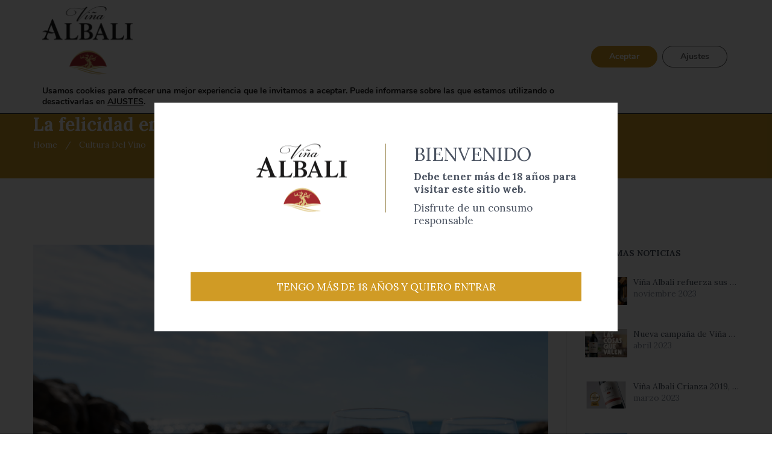

--- FILE ---
content_type: text/html; charset=UTF-8
request_url: https://www.vinaalbali.com/la-felicidad-en-tu-copa-el-vino-rosado/
body_size: 24667
content:
<!DOCTYPE html>
<html lang="es-ES">
<head>
    <meta http-equiv="Content-Type" content="text/html; charset=UTF-8" />
    <meta name="viewport" content="width=device-width, initial-scale=1">
  		<link rel="pingback" href="https://www.vinaalbali.com/xmlrpc.php">
	    				<script>document.documentElement.className = document.documentElement.className + ' yes-js js_active js'</script>
				<meta name='robots' content='max-image-preview:large' />

	<!-- This site is optimized with the Yoast SEO plugin v14.9 - https://yoast.com/wordpress/plugins/seo/ -->
	<title>La felicidad en tu copa: el vino rosado - Viña Albali</title>
	<meta name="description" content="El vino rosado es un vino versátil ideal para disfrutar por copas, para acompañar aperitivos al aire libre, barbacoas" />
	<meta name="robots" content="index, follow, max-snippet:-1, max-image-preview:large, max-video-preview:-1" />
	<link rel="canonical" href="https://www.vinaalbali.com/la-felicidad-en-tu-copa-el-vino-rosado/" />
	<meta property="og:locale" content="es_ES" />
	<meta property="og:type" content="article" />
	<meta property="og:title" content="La felicidad en tu copa: el vino rosado - Viña Albali" />
	<meta property="og:description" content="El vino rosado es un vino versátil ideal para disfrutar por copas, para acompañar aperitivos al aire libre, barbacoas" />
	<meta property="og:url" content="https://www.vinaalbali.com/la-felicidad-en-tu-copa-el-vino-rosado/" />
	<meta property="og:site_name" content="Viña Albali" />
	<meta property="article:published_time" content="2022-07-05T14:41:25+00:00" />
	<meta property="article:modified_time" content="2022-07-05T14:42:14+00:00" />
	<meta property="og:image" content="https://www.vinaalbali.com/wp-content/uploads/2022/07/rosado.png" />
	<meta property="og:image:width" content="1080" />
	<meta property="og:image:height" content="1080" />
	<meta name="twitter:card" content="summary_large_image" />
	<script type="application/ld+json" class="yoast-schema-graph">{"@context":"https://schema.org","@graph":[{"@type":"WebSite","@id":"https://www.vinaalbali.com/#website","url":"https://www.vinaalbali.com/","name":"Vi\u00f1a Albali","description":"F\u00e9lix Sol\u00eds Avantis","potentialAction":[{"@type":"SearchAction","target":"https://www.vinaalbali.com/?s={search_term_string}","query-input":"required name=search_term_string"}],"inLanguage":"es"},{"@type":"ImageObject","@id":"https://www.vinaalbali.com/la-felicidad-en-tu-copa-el-vino-rosado/#primaryimage","inLanguage":"es","url":"https://www.vinaalbali.com/wp-content/uploads/2022/07/rosado.png","width":1080,"height":1080,"caption":"rosado"},{"@type":"WebPage","@id":"https://www.vinaalbali.com/la-felicidad-en-tu-copa-el-vino-rosado/#webpage","url":"https://www.vinaalbali.com/la-felicidad-en-tu-copa-el-vino-rosado/","name":"La felicidad en tu copa: el vino rosado - Vi\u00f1a Albali","isPartOf":{"@id":"https://www.vinaalbali.com/#website"},"primaryImageOfPage":{"@id":"https://www.vinaalbali.com/la-felicidad-en-tu-copa-el-vino-rosado/#primaryimage"},"datePublished":"2022-07-05T14:41:25+00:00","dateModified":"2022-07-05T14:42:14+00:00","author":{"@id":"https://www.vinaalbali.com/#/schema/person/c4d826bb018e254861b3f2f571583d17"},"description":"El vino rosado es un vino vers\u00e1til ideal para disfrutar por copas, para acompa\u00f1ar aperitivos al aire libre, barbacoas","inLanguage":"es","potentialAction":[{"@type":"ReadAction","target":["https://www.vinaalbali.com/la-felicidad-en-tu-copa-el-vino-rosado/"]}]},{"@type":"Person","@id":"https://www.vinaalbali.com/#/schema/person/c4d826bb018e254861b3f2f571583d17","name":"raquel.serrano","image":{"@type":"ImageObject","@id":"https://www.vinaalbali.com/#personlogo","inLanguage":"es","url":"https://secure.gravatar.com/avatar/27cf806217e270de175b58c52c0996b3?s=96&d=mm&r=g","caption":"raquel.serrano"}}]}</script>
	<!-- / Yoast SEO plugin. -->


<link rel='dns-prefetch' href='//fonts.googleapis.com' />
<link rel="alternate" type="application/rss+xml" title="Viña Albali &raquo; Feed" href="https://www.vinaalbali.com/feed/" />
<link rel="alternate" type="application/rss+xml" title="Viña Albali &raquo; Feed de los comentarios" href="https://www.vinaalbali.com/comments/feed/" />
<link rel="alternate" type="application/rss+xml" title="Viña Albali &raquo; Comentario La felicidad en tu copa: el vino rosado del feed" href="https://www.vinaalbali.com/la-felicidad-en-tu-copa-el-vino-rosado/feed/" />
<script type="text/javascript">
window._wpemojiSettings = {"baseUrl":"https:\/\/s.w.org\/images\/core\/emoji\/14.0.0\/72x72\/","ext":".png","svgUrl":"https:\/\/s.w.org\/images\/core\/emoji\/14.0.0\/svg\/","svgExt":".svg","source":{"concatemoji":"https:\/\/www.vinaalbali.com\/wp-includes\/js\/wp-emoji-release.min.js?ver=6.2.8"}};
/*! This file is auto-generated */
!function(e,a,t){var n,r,o,i=a.createElement("canvas"),p=i.getContext&&i.getContext("2d");function s(e,t){p.clearRect(0,0,i.width,i.height),p.fillText(e,0,0);e=i.toDataURL();return p.clearRect(0,0,i.width,i.height),p.fillText(t,0,0),e===i.toDataURL()}function c(e){var t=a.createElement("script");t.src=e,t.defer=t.type="text/javascript",a.getElementsByTagName("head")[0].appendChild(t)}for(o=Array("flag","emoji"),t.supports={everything:!0,everythingExceptFlag:!0},r=0;r<o.length;r++)t.supports[o[r]]=function(e){if(p&&p.fillText)switch(p.textBaseline="top",p.font="600 32px Arial",e){case"flag":return s("\ud83c\udff3\ufe0f\u200d\u26a7\ufe0f","\ud83c\udff3\ufe0f\u200b\u26a7\ufe0f")?!1:!s("\ud83c\uddfa\ud83c\uddf3","\ud83c\uddfa\u200b\ud83c\uddf3")&&!s("\ud83c\udff4\udb40\udc67\udb40\udc62\udb40\udc65\udb40\udc6e\udb40\udc67\udb40\udc7f","\ud83c\udff4\u200b\udb40\udc67\u200b\udb40\udc62\u200b\udb40\udc65\u200b\udb40\udc6e\u200b\udb40\udc67\u200b\udb40\udc7f");case"emoji":return!s("\ud83e\udef1\ud83c\udffb\u200d\ud83e\udef2\ud83c\udfff","\ud83e\udef1\ud83c\udffb\u200b\ud83e\udef2\ud83c\udfff")}return!1}(o[r]),t.supports.everything=t.supports.everything&&t.supports[o[r]],"flag"!==o[r]&&(t.supports.everythingExceptFlag=t.supports.everythingExceptFlag&&t.supports[o[r]]);t.supports.everythingExceptFlag=t.supports.everythingExceptFlag&&!t.supports.flag,t.DOMReady=!1,t.readyCallback=function(){t.DOMReady=!0},t.supports.everything||(n=function(){t.readyCallback()},a.addEventListener?(a.addEventListener("DOMContentLoaded",n,!1),e.addEventListener("load",n,!1)):(e.attachEvent("onload",n),a.attachEvent("onreadystatechange",function(){"complete"===a.readyState&&t.readyCallback()})),(e=t.source||{}).concatemoji?c(e.concatemoji):e.wpemoji&&e.twemoji&&(c(e.twemoji),c(e.wpemoji)))}(window,document,window._wpemojiSettings);
</script>
<style type="text/css">
img.wp-smiley,
img.emoji {
	display: inline !important;
	border: none !important;
	box-shadow: none !important;
	height: 1em !important;
	width: 1em !important;
	margin: 0 0.07em !important;
	vertical-align: -0.1em !important;
	background: none !important;
	padding: 0 !important;
}
</style>
	<link rel='stylesheet' id='wp-block-library-css' href='https://www.vinaalbali.com/wp-includes/css/dist/block-library/style.min.css?ver=6.2.8' type='text/css' media='all' />
<link rel='stylesheet' id='wc-block-style-css' href='https://www.vinaalbali.com/wp-content/plugins/woocommerce/packages/woocommerce-blocks/build/style.css?ver=2.5.16' type='text/css' media='all' />
<link rel='stylesheet' id='yith-wcan-shortcodes-css' href='https://www.vinaalbali.com/wp-content/plugins/yith-woocommerce-ajax-navigation/assets/css/shortcodes.css?ver=4.23.0' type='text/css' media='all' />
<style id='yith-wcan-shortcodes-inline-css' type='text/css'>
:root{
	--yith-wcan-filters_colors_titles: #434343;
	--yith-wcan-filters_colors_background: #FFFFFF;
	--yith-wcan-filters_colors_accent: #A7144C;
	--yith-wcan-filters_colors_accent_r: 167;
	--yith-wcan-filters_colors_accent_g: 20;
	--yith-wcan-filters_colors_accent_b: 76;
	--yith-wcan-color_swatches_border_radius: 100%;
	--yith-wcan-color_swatches_size: 30px;
	--yith-wcan-labels_style_background: #FFFFFF;
	--yith-wcan-labels_style_background_hover: #A7144C;
	--yith-wcan-labels_style_background_active: #A7144C;
	--yith-wcan-labels_style_text: #434343;
	--yith-wcan-labels_style_text_hover: #FFFFFF;
	--yith-wcan-labels_style_text_active: #FFFFFF;
	--yith-wcan-anchors_style_text: #434343;
	--yith-wcan-anchors_style_text_hover: #A7144C;
	--yith-wcan-anchors_style_text_active: #A7144C;
}
</style>
<link rel='stylesheet' id='jquery-selectBox-css' href='https://www.vinaalbali.com/wp-content/plugins/yith-woocommerce-wishlist/assets/css/jquery.selectBox.css?ver=1.2.0' type='text/css' media='all' />
<link rel='stylesheet' id='yith-wcwl-font-awesome-css' href='https://www.vinaalbali.com/wp-content/plugins/yith-woocommerce-wishlist/assets/css/font-awesome.css?ver=4.7.0' type='text/css' media='all' />
<link rel='stylesheet' id='woocommerce_prettyPhoto_css-css' href='//www.vinaalbali.com/wp-content/plugins/woocommerce/assets/css/prettyPhoto.css?ver=3.1.6' type='text/css' media='all' />
<link rel='stylesheet' id='yith-wcwl-main-css' href='https://www.vinaalbali.com/wp-content/plugins/yith-woocommerce-wishlist/assets/css/style.css?ver=3.22.0' type='text/css' media='all' />
<style id='yith-wcwl-main-inline-css' type='text/css'>
.yith-wcwl-share li a{color: #FFFFFF;}.yith-wcwl-share li a:hover{color: #FFFFFF;}.yith-wcwl-share a.facebook{background: #39599E; background-color: #39599E;}.yith-wcwl-share a.facebook:hover{background: #39599E; background-color: #39599E;}.yith-wcwl-share a.twitter{background: #45AFE2; background-color: #45AFE2;}.yith-wcwl-share a.twitter:hover{background: #39599E; background-color: #39599E;}.yith-wcwl-share a.pinterest{background: #AB2E31; background-color: #AB2E31;}.yith-wcwl-share a.pinterest:hover{background: #39599E; background-color: #39599E;}.yith-wcwl-share a.email{background: #FBB102; background-color: #FBB102;}.yith-wcwl-share a.email:hover{background: #39599E; background-color: #39599E;}.yith-wcwl-share a.whatsapp{background: #00A901; background-color: #00A901;}.yith-wcwl-share a.whatsapp:hover{background: #39599E; background-color: #39599E;}
</style>
<link rel='stylesheet' id='classic-theme-styles-css' href='https://www.vinaalbali.com/wp-includes/css/classic-themes.min.css?ver=6.2.8' type='text/css' media='all' />
<style id='global-styles-inline-css' type='text/css'>
body{--wp--preset--color--black: #000000;--wp--preset--color--cyan-bluish-gray: #abb8c3;--wp--preset--color--white: #ffffff;--wp--preset--color--pale-pink: #f78da7;--wp--preset--color--vivid-red: #cf2e2e;--wp--preset--color--luminous-vivid-orange: #ff6900;--wp--preset--color--luminous-vivid-amber: #fcb900;--wp--preset--color--light-green-cyan: #7bdcb5;--wp--preset--color--vivid-green-cyan: #00d084;--wp--preset--color--pale-cyan-blue: #8ed1fc;--wp--preset--color--vivid-cyan-blue: #0693e3;--wp--preset--color--vivid-purple: #9b51e0;--wp--preset--gradient--vivid-cyan-blue-to-vivid-purple: linear-gradient(135deg,rgba(6,147,227,1) 0%,rgb(155,81,224) 100%);--wp--preset--gradient--light-green-cyan-to-vivid-green-cyan: linear-gradient(135deg,rgb(122,220,180) 0%,rgb(0,208,130) 100%);--wp--preset--gradient--luminous-vivid-amber-to-luminous-vivid-orange: linear-gradient(135deg,rgba(252,185,0,1) 0%,rgba(255,105,0,1) 100%);--wp--preset--gradient--luminous-vivid-orange-to-vivid-red: linear-gradient(135deg,rgba(255,105,0,1) 0%,rgb(207,46,46) 100%);--wp--preset--gradient--very-light-gray-to-cyan-bluish-gray: linear-gradient(135deg,rgb(238,238,238) 0%,rgb(169,184,195) 100%);--wp--preset--gradient--cool-to-warm-spectrum: linear-gradient(135deg,rgb(74,234,220) 0%,rgb(151,120,209) 20%,rgb(207,42,186) 40%,rgb(238,44,130) 60%,rgb(251,105,98) 80%,rgb(254,248,76) 100%);--wp--preset--gradient--blush-light-purple: linear-gradient(135deg,rgb(255,206,236) 0%,rgb(152,150,240) 100%);--wp--preset--gradient--blush-bordeaux: linear-gradient(135deg,rgb(254,205,165) 0%,rgb(254,45,45) 50%,rgb(107,0,62) 100%);--wp--preset--gradient--luminous-dusk: linear-gradient(135deg,rgb(255,203,112) 0%,rgb(199,81,192) 50%,rgb(65,88,208) 100%);--wp--preset--gradient--pale-ocean: linear-gradient(135deg,rgb(255,245,203) 0%,rgb(182,227,212) 50%,rgb(51,167,181) 100%);--wp--preset--gradient--electric-grass: linear-gradient(135deg,rgb(202,248,128) 0%,rgb(113,206,126) 100%);--wp--preset--gradient--midnight: linear-gradient(135deg,rgb(2,3,129) 0%,rgb(40,116,252) 100%);--wp--preset--duotone--dark-grayscale: url('#wp-duotone-dark-grayscale');--wp--preset--duotone--grayscale: url('#wp-duotone-grayscale');--wp--preset--duotone--purple-yellow: url('#wp-duotone-purple-yellow');--wp--preset--duotone--blue-red: url('#wp-duotone-blue-red');--wp--preset--duotone--midnight: url('#wp-duotone-midnight');--wp--preset--duotone--magenta-yellow: url('#wp-duotone-magenta-yellow');--wp--preset--duotone--purple-green: url('#wp-duotone-purple-green');--wp--preset--duotone--blue-orange: url('#wp-duotone-blue-orange');--wp--preset--font-size--small: 13px;--wp--preset--font-size--medium: 20px;--wp--preset--font-size--large: 36px;--wp--preset--font-size--x-large: 42px;--wp--preset--spacing--20: 0.44rem;--wp--preset--spacing--30: 0.67rem;--wp--preset--spacing--40: 1rem;--wp--preset--spacing--50: 1.5rem;--wp--preset--spacing--60: 2.25rem;--wp--preset--spacing--70: 3.38rem;--wp--preset--spacing--80: 5.06rem;--wp--preset--shadow--natural: 6px 6px 9px rgba(0, 0, 0, 0.2);--wp--preset--shadow--deep: 12px 12px 50px rgba(0, 0, 0, 0.4);--wp--preset--shadow--sharp: 6px 6px 0px rgba(0, 0, 0, 0.2);--wp--preset--shadow--outlined: 6px 6px 0px -3px rgba(255, 255, 255, 1), 6px 6px rgba(0, 0, 0, 1);--wp--preset--shadow--crisp: 6px 6px 0px rgba(0, 0, 0, 1);}:where(.is-layout-flex){gap: 0.5em;}body .is-layout-flow > .alignleft{float: left;margin-inline-start: 0;margin-inline-end: 2em;}body .is-layout-flow > .alignright{float: right;margin-inline-start: 2em;margin-inline-end: 0;}body .is-layout-flow > .aligncenter{margin-left: auto !important;margin-right: auto !important;}body .is-layout-constrained > .alignleft{float: left;margin-inline-start: 0;margin-inline-end: 2em;}body .is-layout-constrained > .alignright{float: right;margin-inline-start: 2em;margin-inline-end: 0;}body .is-layout-constrained > .aligncenter{margin-left: auto !important;margin-right: auto !important;}body .is-layout-constrained > :where(:not(.alignleft):not(.alignright):not(.alignfull)){max-width: var(--wp--style--global--content-size);margin-left: auto !important;margin-right: auto !important;}body .is-layout-constrained > .alignwide{max-width: var(--wp--style--global--wide-size);}body .is-layout-flex{display: flex;}body .is-layout-flex{flex-wrap: wrap;align-items: center;}body .is-layout-flex > *{margin: 0;}:where(.wp-block-columns.is-layout-flex){gap: 2em;}.has-black-color{color: var(--wp--preset--color--black) !important;}.has-cyan-bluish-gray-color{color: var(--wp--preset--color--cyan-bluish-gray) !important;}.has-white-color{color: var(--wp--preset--color--white) !important;}.has-pale-pink-color{color: var(--wp--preset--color--pale-pink) !important;}.has-vivid-red-color{color: var(--wp--preset--color--vivid-red) !important;}.has-luminous-vivid-orange-color{color: var(--wp--preset--color--luminous-vivid-orange) !important;}.has-luminous-vivid-amber-color{color: var(--wp--preset--color--luminous-vivid-amber) !important;}.has-light-green-cyan-color{color: var(--wp--preset--color--light-green-cyan) !important;}.has-vivid-green-cyan-color{color: var(--wp--preset--color--vivid-green-cyan) !important;}.has-pale-cyan-blue-color{color: var(--wp--preset--color--pale-cyan-blue) !important;}.has-vivid-cyan-blue-color{color: var(--wp--preset--color--vivid-cyan-blue) !important;}.has-vivid-purple-color{color: var(--wp--preset--color--vivid-purple) !important;}.has-black-background-color{background-color: var(--wp--preset--color--black) !important;}.has-cyan-bluish-gray-background-color{background-color: var(--wp--preset--color--cyan-bluish-gray) !important;}.has-white-background-color{background-color: var(--wp--preset--color--white) !important;}.has-pale-pink-background-color{background-color: var(--wp--preset--color--pale-pink) !important;}.has-vivid-red-background-color{background-color: var(--wp--preset--color--vivid-red) !important;}.has-luminous-vivid-orange-background-color{background-color: var(--wp--preset--color--luminous-vivid-orange) !important;}.has-luminous-vivid-amber-background-color{background-color: var(--wp--preset--color--luminous-vivid-amber) !important;}.has-light-green-cyan-background-color{background-color: var(--wp--preset--color--light-green-cyan) !important;}.has-vivid-green-cyan-background-color{background-color: var(--wp--preset--color--vivid-green-cyan) !important;}.has-pale-cyan-blue-background-color{background-color: var(--wp--preset--color--pale-cyan-blue) !important;}.has-vivid-cyan-blue-background-color{background-color: var(--wp--preset--color--vivid-cyan-blue) !important;}.has-vivid-purple-background-color{background-color: var(--wp--preset--color--vivid-purple) !important;}.has-black-border-color{border-color: var(--wp--preset--color--black) !important;}.has-cyan-bluish-gray-border-color{border-color: var(--wp--preset--color--cyan-bluish-gray) !important;}.has-white-border-color{border-color: var(--wp--preset--color--white) !important;}.has-pale-pink-border-color{border-color: var(--wp--preset--color--pale-pink) !important;}.has-vivid-red-border-color{border-color: var(--wp--preset--color--vivid-red) !important;}.has-luminous-vivid-orange-border-color{border-color: var(--wp--preset--color--luminous-vivid-orange) !important;}.has-luminous-vivid-amber-border-color{border-color: var(--wp--preset--color--luminous-vivid-amber) !important;}.has-light-green-cyan-border-color{border-color: var(--wp--preset--color--light-green-cyan) !important;}.has-vivid-green-cyan-border-color{border-color: var(--wp--preset--color--vivid-green-cyan) !important;}.has-pale-cyan-blue-border-color{border-color: var(--wp--preset--color--pale-cyan-blue) !important;}.has-vivid-cyan-blue-border-color{border-color: var(--wp--preset--color--vivid-cyan-blue) !important;}.has-vivid-purple-border-color{border-color: var(--wp--preset--color--vivid-purple) !important;}.has-vivid-cyan-blue-to-vivid-purple-gradient-background{background: var(--wp--preset--gradient--vivid-cyan-blue-to-vivid-purple) !important;}.has-light-green-cyan-to-vivid-green-cyan-gradient-background{background: var(--wp--preset--gradient--light-green-cyan-to-vivid-green-cyan) !important;}.has-luminous-vivid-amber-to-luminous-vivid-orange-gradient-background{background: var(--wp--preset--gradient--luminous-vivid-amber-to-luminous-vivid-orange) !important;}.has-luminous-vivid-orange-to-vivid-red-gradient-background{background: var(--wp--preset--gradient--luminous-vivid-orange-to-vivid-red) !important;}.has-very-light-gray-to-cyan-bluish-gray-gradient-background{background: var(--wp--preset--gradient--very-light-gray-to-cyan-bluish-gray) !important;}.has-cool-to-warm-spectrum-gradient-background{background: var(--wp--preset--gradient--cool-to-warm-spectrum) !important;}.has-blush-light-purple-gradient-background{background: var(--wp--preset--gradient--blush-light-purple) !important;}.has-blush-bordeaux-gradient-background{background: var(--wp--preset--gradient--blush-bordeaux) !important;}.has-luminous-dusk-gradient-background{background: var(--wp--preset--gradient--luminous-dusk) !important;}.has-pale-ocean-gradient-background{background: var(--wp--preset--gradient--pale-ocean) !important;}.has-electric-grass-gradient-background{background: var(--wp--preset--gradient--electric-grass) !important;}.has-midnight-gradient-background{background: var(--wp--preset--gradient--midnight) !important;}.has-small-font-size{font-size: var(--wp--preset--font-size--small) !important;}.has-medium-font-size{font-size: var(--wp--preset--font-size--medium) !important;}.has-large-font-size{font-size: var(--wp--preset--font-size--large) !important;}.has-x-large-font-size{font-size: var(--wp--preset--font-size--x-large) !important;}
.wp-block-navigation a:where(:not(.wp-element-button)){color: inherit;}
:where(.wp-block-columns.is-layout-flex){gap: 2em;}
.wp-block-pullquote{font-size: 1.5em;line-height: 1.6;}
</style>
<link rel='stylesheet' id='albali_stylesheet-css' href='https://www.vinaalbali.com/wp-content/plugins/albali-vc-special-block/styling/albali-styling.css?ver=6.2.8' type='text/css' media='all' />
<link rel='stylesheet' id='contact-form-7-css' href='https://www.vinaalbali.com/wp-content/plugins/contact-form-7/includes/css/styles.css?ver=5.7.7' type='text/css' media='all' />
<link rel='stylesheet' id='rs-plugin-settings-css' href='https://www.vinaalbali.com/wp-content/plugins/revslider/public/assets/css/rs6.css?ver=6.2.10' type='text/css' media='all' />
<style id='rs-plugin-settings-inline-css' type='text/css'>
#rs-demo-id {}
</style>
<style id='woocommerce-inline-inline-css' type='text/css'>
.woocommerce form .form-row .required { visibility: visible; }
</style>
<link rel='stylesheet' id='jquery-colorbox-css' href='https://www.vinaalbali.com/wp-content/plugins/yith-woocommerce-compare/assets/css/colorbox.css?ver=1.4.21' type='text/css' media='all' />
<link rel='stylesheet' id='yith-quick-view-css' href='https://www.vinaalbali.com/wp-content/plugins/yith-woocommerce-quick-view/assets/css/yith-quick-view.css?ver=1.28.0' type='text/css' media='all' />
<style id='yith-quick-view-inline-css' type='text/css'>

				#yith-quick-view-modal .yith-wcqv-main{background:#ffffff;}
				#yith-quick-view-close{color:#cdcdcd;}
				#yith-quick-view-close:hover{color:#ff0000;}
</style>
<link rel='stylesheet' id='bootstrap-css' href='https://www.vinaalbali.com/wp-content/themes/snsanton/assets/css/bootstrap.min.css?ver=6.2.8' type='text/css' media='all' />
<link rel='stylesheet' id='owlcarousel-css' href='https://www.vinaalbali.com/wp-content/themes/snsanton/assets/css/owl.carousel.min.css?ver=6.2.8' type='text/css' media='all' />
<link rel='stylesheet' id='tinycarousel-css' href='https://www.vinaalbali.com/wp-content/themes/snsanton/assets/css/tinycarousel.css?ver=6.2.8' type='text/css' media='all' />
<link rel='stylesheet' id='fonts-awesome-css' href='https://www.vinaalbali.com/wp-content/themes/snsanton/assets/fonts/awesome/css/font-awesome.min.css?ver=6.2.8' type='text/css' media='all' />
<link rel='stylesheet' id='fonts-awesome-animation-css' href='https://www.vinaalbali.com/wp-content/themes/snsanton/assets/fonts/awesome/css/font-awesome-animation.min.css?ver=6.2.8' type='text/css' media='all' />
<link rel='stylesheet' id='elegant-font-css' href='https://www.vinaalbali.com/wp-content/themes/snsanton/assets/fonts/elegant_font/css/elegant-font.min.css?ver=6.2.8' type='text/css' media='all' />
<link rel='stylesheet' id='snsanton-ie9-css' href='https://www.vinaalbali.com/wp-content/themes/snsanton/assets/css/ie9.css?ver=6.2.8' type='text/css' media='all' />
<link rel='stylesheet' id='snsanton-woocommerce-css' href='https://www.vinaalbali.com/wp-content/themes/snsanton/assets/css/woocommerce.min.css?ver=6.2.8' type='text/css' media='all' />
<link rel='stylesheet' id='snsanton-theme-style-css' href='https://www.vinaalbali.com/wp-content/themes/snsanton/assets/css/theme-d09b25-4c5462-ffffff-ffffff-fafafa.css?ver=6.2.8' type='text/css' media='all' />
<style id='snsanton-theme-style-inline-css' type='text/css'>
body {font-family:Lora;google:1;font-weight:400;font-size:14px;color:#4c5462;}h1, h2, h3, h4, h5, h6,
					input[type="submit"],
					input[type="button"],
					.button,
					button,
					blockquote,
					#wp-calendar tfoot td a,
					.gfont,
					.onsale,
					.price,
					.widget a.title,
					.widget .product-title,
					.widget .post-title,
					#sns_titlepage,
					#sns_mainmenu > ul > li.menu-item > a {font-family:Lora;google:1;font-weight:400;} #sns_breadcrumbs {
            background-image:url(https://www.vinaalbali.com/wp-content/uploads/2023/12/vinaalbali-slider-web-header150.png);
            background-position: center top;
            background-repeat: no-repeat;
             
            min-height:200px; 
        }.introduction.vc_general.vc_cta3 {
    font-size: 1.2em;
}

.match-list .sns-woo-loadmore-wrap {
    display: none;
}
</style>
<link rel='stylesheet' id='redux-google-fonts-snsanton_themeoptions-css' href='https://fonts.googleapis.com/css?family=Lora%3A400%2C700%2C400italic%2C700italic&#038;ver=1731674021' type='text/css' media='all' />
<link rel='stylesheet' id='moove_gdpr_frontend-css' href='https://www.vinaalbali.com/wp-content/plugins/gdpr-cookie-compliance/dist/styles/gdpr-main.css?ver=4.13.2' type='text/css' media='all' />
<style id='moove_gdpr_frontend-inline-css' type='text/css'>
#moove_gdpr_cookie_modal,#moove_gdpr_cookie_info_bar,.gdpr_cookie_settings_shortcode_content{font-family:Nunito,sans-serif}#moove_gdpr_save_popup_settings_button{background-color:#373737;color:#fff}#moove_gdpr_save_popup_settings_button:hover{background-color:#000}#moove_gdpr_cookie_info_bar .moove-gdpr-info-bar-container .moove-gdpr-info-bar-content a.mgbutton,#moove_gdpr_cookie_info_bar .moove-gdpr-info-bar-container .moove-gdpr-info-bar-content button.mgbutton{background-color:#d09b25}#moove_gdpr_cookie_modal .moove-gdpr-modal-content .moove-gdpr-modal-footer-content .moove-gdpr-button-holder a.mgbutton,#moove_gdpr_cookie_modal .moove-gdpr-modal-content .moove-gdpr-modal-footer-content .moove-gdpr-button-holder button.mgbutton,.gdpr_cookie_settings_shortcode_content .gdpr-shr-button.button-green{background-color:#d09b25;border-color:#d09b25}#moove_gdpr_cookie_modal .moove-gdpr-modal-content .moove-gdpr-modal-footer-content .moove-gdpr-button-holder a.mgbutton:hover,#moove_gdpr_cookie_modal .moove-gdpr-modal-content .moove-gdpr-modal-footer-content .moove-gdpr-button-holder button.mgbutton:hover,.gdpr_cookie_settings_shortcode_content .gdpr-shr-button.button-green:hover{background-color:#fff;color:#d09b25}#moove_gdpr_cookie_modal .moove-gdpr-modal-content .moove-gdpr-modal-close i,#moove_gdpr_cookie_modal .moove-gdpr-modal-content .moove-gdpr-modal-close span.gdpr-icon{background-color:#d09b25;border:1px solid #d09b25}#moove_gdpr_cookie_info_bar span.change-settings-button.focus-g,#moove_gdpr_cookie_info_bar span.change-settings-button:focus,#moove_gdpr_cookie_info_bar button.change-settings-button.focus-g,#moove_gdpr_cookie_info_bar button.change-settings-button:focus{-webkit-box-shadow:0 0 1px 3px #d09b25;-moz-box-shadow:0 0 1px 3px #d09b25;box-shadow:0 0 1px 3px #d09b25}#moove_gdpr_cookie_modal .moove-gdpr-modal-content .moove-gdpr-modal-close i:hover,#moove_gdpr_cookie_modal .moove-gdpr-modal-content .moove-gdpr-modal-close span.gdpr-icon:hover,#moove_gdpr_cookie_info_bar span[data-href]>u.change-settings-button{color:#d09b25}#moove_gdpr_cookie_modal .moove-gdpr-modal-content .moove-gdpr-modal-left-content #moove-gdpr-menu li.menu-item-selected a span.gdpr-icon,#moove_gdpr_cookie_modal .moove-gdpr-modal-content .moove-gdpr-modal-left-content #moove-gdpr-menu li.menu-item-selected button span.gdpr-icon{color:inherit}#moove_gdpr_cookie_modal .moove-gdpr-modal-content .moove-gdpr-modal-left-content #moove-gdpr-menu li a span.gdpr-icon,#moove_gdpr_cookie_modal .moove-gdpr-modal-content .moove-gdpr-modal-left-content #moove-gdpr-menu li button span.gdpr-icon{color:inherit}#moove_gdpr_cookie_modal .gdpr-acc-link{line-height:0;font-size:0;color:transparent;position:absolute}#moove_gdpr_cookie_modal .moove-gdpr-modal-content .moove-gdpr-modal-close:hover i,#moove_gdpr_cookie_modal .moove-gdpr-modal-content .moove-gdpr-modal-left-content #moove-gdpr-menu li a,#moove_gdpr_cookie_modal .moove-gdpr-modal-content .moove-gdpr-modal-left-content #moove-gdpr-menu li button,#moove_gdpr_cookie_modal .moove-gdpr-modal-content .moove-gdpr-modal-left-content #moove-gdpr-menu li button i,#moove_gdpr_cookie_modal .moove-gdpr-modal-content .moove-gdpr-modal-left-content #moove-gdpr-menu li a i,#moove_gdpr_cookie_modal .moove-gdpr-modal-content .moove-gdpr-tab-main .moove-gdpr-tab-main-content a:hover,#moove_gdpr_cookie_info_bar.moove-gdpr-dark-scheme .moove-gdpr-info-bar-container .moove-gdpr-info-bar-content a.mgbutton:hover,#moove_gdpr_cookie_info_bar.moove-gdpr-dark-scheme .moove-gdpr-info-bar-container .moove-gdpr-info-bar-content button.mgbutton:hover,#moove_gdpr_cookie_info_bar.moove-gdpr-dark-scheme .moove-gdpr-info-bar-container .moove-gdpr-info-bar-content a:hover,#moove_gdpr_cookie_info_bar.moove-gdpr-dark-scheme .moove-gdpr-info-bar-container .moove-gdpr-info-bar-content button:hover,#moove_gdpr_cookie_info_bar.moove-gdpr-dark-scheme .moove-gdpr-info-bar-container .moove-gdpr-info-bar-content span.change-settings-button:hover,#moove_gdpr_cookie_info_bar.moove-gdpr-dark-scheme .moove-gdpr-info-bar-container .moove-gdpr-info-bar-content button.change-settings-button:hover,#moove_gdpr_cookie_info_bar.moove-gdpr-dark-scheme .moove-gdpr-info-bar-container .moove-gdpr-info-bar-content u.change-settings-button:hover,#moove_gdpr_cookie_info_bar span[data-href]>u.change-settings-button,#moove_gdpr_cookie_info_bar.moove-gdpr-dark-scheme .moove-gdpr-info-bar-container .moove-gdpr-info-bar-content a.mgbutton.focus-g,#moove_gdpr_cookie_info_bar.moove-gdpr-dark-scheme .moove-gdpr-info-bar-container .moove-gdpr-info-bar-content button.mgbutton.focus-g,#moove_gdpr_cookie_info_bar.moove-gdpr-dark-scheme .moove-gdpr-info-bar-container .moove-gdpr-info-bar-content a.focus-g,#moove_gdpr_cookie_info_bar.moove-gdpr-dark-scheme .moove-gdpr-info-bar-container .moove-gdpr-info-bar-content button.focus-g,#moove_gdpr_cookie_info_bar.moove-gdpr-dark-scheme .moove-gdpr-info-bar-container .moove-gdpr-info-bar-content a.mgbutton:focus,#moove_gdpr_cookie_info_bar.moove-gdpr-dark-scheme .moove-gdpr-info-bar-container .moove-gdpr-info-bar-content button.mgbutton:focus,#moove_gdpr_cookie_info_bar.moove-gdpr-dark-scheme .moove-gdpr-info-bar-container .moove-gdpr-info-bar-content a:focus,#moove_gdpr_cookie_info_bar.moove-gdpr-dark-scheme .moove-gdpr-info-bar-container .moove-gdpr-info-bar-content button:focus,#moove_gdpr_cookie_info_bar.moove-gdpr-dark-scheme .moove-gdpr-info-bar-container .moove-gdpr-info-bar-content span.change-settings-button.focus-g,span.change-settings-button:focus,button.change-settings-button.focus-g,button.change-settings-button:focus,#moove_gdpr_cookie_info_bar.moove-gdpr-dark-scheme .moove-gdpr-info-bar-container .moove-gdpr-info-bar-content u.change-settings-button.focus-g,#moove_gdpr_cookie_info_bar.moove-gdpr-dark-scheme .moove-gdpr-info-bar-container .moove-gdpr-info-bar-content u.change-settings-button:focus{color:#d09b25}#moove_gdpr_cookie_modal.gdpr_lightbox-hide{display:none}
</style>
<link rel='stylesheet' id='ctn-stylesheet-css' href='https://www.vinaalbali.com/wp-content/plugins/current-template-name/assets/css/ctn-style.css?ver=6.2.8' type='text/css' media='all' />
<link rel='stylesheet' id='snsanton-child-style-css' href='https://www.vinaalbali.com/wp-content/themes/snsanton-child/style.css?ver=20231128d' type='text/css' media='all' />
<script type='text/javascript' src='https://www.vinaalbali.com/wp-includes/js/jquery/jquery.min.js?ver=3.6.4' id='jquery-core-js'></script>
<script type='text/javascript' src='https://www.vinaalbali.com/wp-includes/js/jquery/jquery-migrate.min.js?ver=3.4.0' id='jquery-migrate-js'></script>
<script type='text/javascript' src='https://www.vinaalbali.com/wp-content/plugins/revslider/public/assets/js/rbtools.min.js?ver=6.0.6' id='tp-tools-js'></script>
<script type='text/javascript' src='https://www.vinaalbali.com/wp-content/plugins/revslider/public/assets/js/rs6.min.js?ver=6.2.10' id='revmin-js'></script>
<!--[if lt IE 9]>
<script type='text/javascript' src='https://www.vinaalbali.com/wp-content/themes/snsanton/assets/js/html5shiv.min.js?ver=6.2.8' id='html5shiv-js'></script>
<![endif]-->
<!--[if lt IE 9]>
<script type='text/javascript' src='https://www.vinaalbali.com/wp-content/themes/snsanton/assets/js/respond.min.js?ver=6.2.8' id='respond-js'></script>
<![endif]-->
<script type='text/javascript' id='ajax-request-js-extra'>
/* <![CDATA[ */
var sns = {"ajaxurl":"https:\/\/www.vinaalbali.com\/wp-admin\/admin-ajax.php","query_vars":{"page":0,"name":"la-felicidad-en-tu-copa-el-vino-rosado","error":"","m":"","p":0,"post_parent":"","subpost":"","subpost_id":"","attachment":"","attachment_id":0,"pagename":"","page_id":0,"second":"","minute":"","hour":"","day":0,"monthnum":0,"year":0,"w":0,"category_name":"","tag":"","cat":"","tag_id":"","author":"","author_name":"","feed":"","tb":"","paged":0,"meta_key":"","meta_value":"","preview":"","s":"","sentence":"","title":"","fields":"","menu_order":"","embed":"","category__in":[],"category__not_in":[],"category__and":[],"post__in":[],"post__not_in":[],"post_name__in":[],"tag__in":[],"tag__not_in":[],"tag__and":[],"tag_slug__in":[],"tag_slug__and":[],"post_parent__in":[],"post_parent__not_in":[],"author__in":[],"author__not_in":[],"search_columns":[],"tax_query":[{"taxonomy":"language","field":"term_taxonomy_id","terms":[279],"operator":"IN"}],"ignore_sticky_posts":false,"suppress_filters":false,"cache_results":true,"update_post_term_cache":true,"update_menu_item_cache":false,"lazy_load_term_meta":true,"update_post_meta_cache":true,"post_type":"","posts_per_page":10,"nopaging":false,"comments_per_page":"50","no_found_rows":false,"order":"DESC"},"current_url":"https:\/\/www.vinaalbali.com\/la-felicidad-en-tu-copa-el-vino-rosado"};
/* ]]> */
</script>
<script type='text/javascript' src='https://www.vinaalbali.com/wp-content/themes/snsanton/assets/js/ajax.js?ver=6.2.8' id='ajax-request-js'></script>
<script type='text/javascript' src='https://www.vinaalbali.com/wp-content/themes/snsanton-child/promo.js?ver=1.0.5' id='popup-promo-js'></script>
<link rel="https://api.w.org/" href="https://www.vinaalbali.com/wp-json/" /><link rel="alternate" type="application/json" href="https://www.vinaalbali.com/wp-json/wp/v2/posts/9003" /><link rel="EditURI" type="application/rsd+xml" title="RSD" href="https://www.vinaalbali.com/xmlrpc.php?rsd" />
<link rel="wlwmanifest" type="application/wlwmanifest+xml" href="https://www.vinaalbali.com/wp-includes/wlwmanifest.xml" />
<meta name="generator" content="WordPress 6.2.8" />
<meta name="generator" content="WooCommerce 4.2.2" />
<link rel='shortlink' href='https://www.vinaalbali.com/?p=9003' />
<link rel="alternate" type="application/json+oembed" href="https://www.vinaalbali.com/wp-json/oembed/1.0/embed?url=https%3A%2F%2Fwww.vinaalbali.com%2Fla-felicidad-en-tu-copa-el-vino-rosado%2F" />
<link rel="alternate" type="text/xml+oembed" href="https://www.vinaalbali.com/wp-json/oembed/1.0/embed?url=https%3A%2F%2Fwww.vinaalbali.com%2Fla-felicidad-en-tu-copa-el-vino-rosado%2F&#038;format=xml" />
	<noscript><style>.woocommerce-product-gallery{ opacity: 1 !important; }</style></noscript>
	<meta name="generator" content="Powered by WPBakery Page Builder - drag and drop page builder for WordPress."/>
<meta name="generator" content="Powered by Slider Revolution 6.2.10 - responsive, Mobile-Friendly Slider Plugin for WordPress with comfortable drag and drop interface." />
			<script type="text/javascript">
				var ajaxurl = 'https://www.vinaalbali.com/wp-admin/admin-ajax.php';
			</script>
			<link rel="icon" href="https://www.vinaalbali.com/wp-content/uploads/2020/09/cropped-favicon-1-32x32.png" sizes="32x32" />
<link rel="icon" href="https://www.vinaalbali.com/wp-content/uploads/2020/09/cropped-favicon-1-192x192.png" sizes="192x192" />
<link rel="apple-touch-icon" href="https://www.vinaalbali.com/wp-content/uploads/2020/09/cropped-favicon-1-180x180.png" />
<meta name="msapplication-TileImage" content="https://www.vinaalbali.com/wp-content/uploads/2020/09/cropped-favicon-1-270x270.png" />
<script type="text/javascript">function setREVStartSize(e){
			//window.requestAnimationFrame(function() {				 
				window.RSIW = window.RSIW===undefined ? window.innerWidth : window.RSIW;	
				window.RSIH = window.RSIH===undefined ? window.innerHeight : window.RSIH;	
				try {								
					var pw = document.getElementById(e.c).parentNode.offsetWidth,
						newh;
					pw = pw===0 || isNaN(pw) ? window.RSIW : pw;
					e.tabw = e.tabw===undefined ? 0 : parseInt(e.tabw);
					e.thumbw = e.thumbw===undefined ? 0 : parseInt(e.thumbw);
					e.tabh = e.tabh===undefined ? 0 : parseInt(e.tabh);
					e.thumbh = e.thumbh===undefined ? 0 : parseInt(e.thumbh);
					e.tabhide = e.tabhide===undefined ? 0 : parseInt(e.tabhide);
					e.thumbhide = e.thumbhide===undefined ? 0 : parseInt(e.thumbhide);
					e.mh = e.mh===undefined || e.mh=="" || e.mh==="auto" ? 0 : parseInt(e.mh,0);		
					if(e.layout==="fullscreen" || e.l==="fullscreen") 						
						newh = Math.max(e.mh,window.RSIH);					
					else{					
						e.gw = Array.isArray(e.gw) ? e.gw : [e.gw];
						for (var i in e.rl) if (e.gw[i]===undefined || e.gw[i]===0) e.gw[i] = e.gw[i-1];					
						e.gh = e.el===undefined || e.el==="" || (Array.isArray(e.el) && e.el.length==0)? e.gh : e.el;
						e.gh = Array.isArray(e.gh) ? e.gh : [e.gh];
						for (var i in e.rl) if (e.gh[i]===undefined || e.gh[i]===0) e.gh[i] = e.gh[i-1];
											
						var nl = new Array(e.rl.length),
							ix = 0,						
							sl;					
						e.tabw = e.tabhide>=pw ? 0 : e.tabw;
						e.thumbw = e.thumbhide>=pw ? 0 : e.thumbw;
						e.tabh = e.tabhide>=pw ? 0 : e.tabh;
						e.thumbh = e.thumbhide>=pw ? 0 : e.thumbh;					
						for (var i in e.rl) nl[i] = e.rl[i]<window.RSIW ? 0 : e.rl[i];
						sl = nl[0];									
						for (var i in nl) if (sl>nl[i] && nl[i]>0) { sl = nl[i]; ix=i;}															
						var m = pw>(e.gw[ix]+e.tabw+e.thumbw) ? 1 : (pw-(e.tabw+e.thumbw)) / (e.gw[ix]);					
						newh =  (e.gh[ix] * m) + (e.tabh + e.thumbh);
					}				
					if(window.rs_init_css===undefined) window.rs_init_css = document.head.appendChild(document.createElement("style"));					
					document.getElementById(e.c).height = newh+"px";
					window.rs_init_css.innerHTML += "#"+e.c+"_wrapper { height: "+newh+"px }";				
				} catch(e){
					console.log("Failure at Presize of Slider:" + e)
				}					   
			//});
		  };</script>
		<style type="text/css" id="wp-custom-css">
			.product_list.grid .block-product-inner .item-title {
	font-size: 1.25em;
	max-height: fit-content;
}
.header-right {
	padding:3%;
}		</style>
		<style type="text/css" title="dynamic-css" class="options-output">.site-title{color:#d09b25;}</style><noscript><style> .wpb_animate_when_almost_visible { opacity: 1; }</style></noscript>        <style>
            #wp-admin-bar-ctn_adminbar_menu .ab-item {
                background: ;
                color:  !important;
            }
            #wp-admin-bar-ctn_adminbar_menu .ab-item .ctn-admin-item {
                color: #6ef791;
            }
            .ctn-admin-item {
                color: #6ef791;
            }
            .ab-submenu {

            }
        </style>
        	
	<!-- Google Tag Manager -->
	<script>(function(w,d,s,l,i){w[l]=w[l]||[];w[l].push({'gtm.start':
	new Date().getTime(),event:'gtm.js'});var f=d.getElementsByTagName(s)[0],
	j=d.createElement(s),dl=l!='dataLayer'?'&l='+l:'';j.async=true;j.src=
	'https://www.googletagmanager.com/gtm.js?id='+i+dl;f.parentNode.insertBefore(j,f);
	})(window,document,'script','dataLayer','GTM-M79STL4');</script>
	<!-- End Google Tag Manager -->
	
</head>
<body class="post-template-default single single-post postid-9003 single-format-standard theme-snsanton woocommerce-no-js yith-wcan-free use_lazyload woocommerce wpb-js-composer js-comp-ver-6.2.0 vc_responsive">
		<div style="width: 100%; height: 35px; background-color: #fff; text-align: center; position: absolute; top: 0; left: 0;">
			<a href="https://www.felixsolis.com/?utm_source=web&amp;utm_medium=banner&amp;utm_campaign=+&amp;utm_id=top">
				<img src="https://theguvnorwine.com/wp-content/uploads/2023/05/Felix_Solis-Logo_Pos_Pantone_Black7C.svg" style="width: 116.35px; height: 35px;">
			</a>
		</div>
	<!-- Google Tag Manager (noscript) -->
	<noscript><iframe src="https://www.googletagmanager.com/ns.html?id=GTM-M79STL4"
	height="0" width="0" style="display:none;visibility:hidden"></iframe></noscript>
	<!-- End Google Tag Manager (noscript) -->
	
	<div id="sns_wrapper" class="sns-container">
			
	<!-- Header -->
	<br />
	<br />
	<div id="sns_header" class="wrap style1">
		<div id="sns_menu">
			<div class="sns_menu_wrapper">
				<div class="container">
					<div class="contain">
						<div class="row row-header">
							<div class="header-logo col-lg-2 col-md-2 col-sm-2 col-xs-3">
								<div id="logo">
																		<a href="https://www.vinaalbali.com/" title="Viña Albali">
										<img src="https://www.vinaalbali.com/wp-content/uploads/2020/09/vina-albalis-logo-1.png" alt="Viña Albali"/>
									</a>
								</div>		
							</div>
							<div class="header-center col-lg-8 col-md-4 col-sm-3 col-xs-2">
								<div class="header-center-inner">
									<!-- Menu  -->
																		<div class="sns-mainnav-wrapper">
											<div id="sns_mainnav">
												<div class="visible-lg" id="sns_mainmenu">
													<ul id="main_navigation" class="nav navbar-nav"><li  id="menu-item-2915" class="menu-item menu-item-type-post_type menu-item-object-page menu-item-home"><a href="https://www.vinaalbali.com/">Home</a></li>
<li  id="menu-item-2978" class="menu-item menu-item-type-post_type menu-item-object-page"><a href="https://www.vinaalbali.com/la-bodega/">La Bodega</a></li>
<li  id="menu-item-2917" class="menu-item menu-item-type-post_type menu-item-object-page menu-item-has-children enable-mega"><a href="https://www.vinaalbali.com/nuestros-vinos/">Nuestros vinos</a>
<div id="sub_content_918" class="sub-content dropdownmenu columns " ><div class="menu-left-sidebar"><div class="widget sidebar-menu-widget widget_snsanton_widget_text"><img src="https://www.vinaalbali.com/wp-content/uploads/2021/09/viña-albali-roble-web-e1631615268912.png" alt="Vinos" />			<div class="textwidget"><div class="sns-text">
	<h4>VINO DEL MES</h4>
	<p>Viña Albali Roble (D.O. Valdepeñas) viene a completar la familia con un vino joven, con una breve crianza en una barrica de roble americano que le proporcionan aromas y sabores tostados. Resulta un vino expresivo, con sutiles taninos bien afinados. </p>
	<a class="button" href="/nuestros-vinos/">Ver vino</a>
</div></div>
		</div></div>  <ul class="columns enable-megamenu row-fluid col-2">
	<li  id="menu-item-2921" class="menu-item menu-item-type-custom menu-item-object-custom menu-item-has-children"><h4 class="megamenu-title"><a href="#">GAMA DE VINOS</a></h4>
	<ul class="sub-menu enable-megamenu row-fluid col-2">
		<li  id="menu-item-2920" class="menu-item menu-item-type-taxonomy menu-item-object-product_cat"><a href="https://www.vinaalbali.com/product-category/vinos-jovenes-de-la-tierra-de-castilla/">Vinos jóvenes de la Tierra de Castilla</a></li>
		<li  id="menu-item-2984" class="menu-item menu-item-type-taxonomy menu-item-object-product_cat"><a href="https://www.vinaalbali.com/product-category/vinos-jovenes/">Vinos Jóvenes</a></li>
		<li  id="menu-item-2918" class="menu-item menu-item-type-taxonomy menu-item-object-product_cat"><a href="https://www.vinaalbali.com/product-category/vinos-con-crianza/">Vinos con Crianza</a></li>
		<li  id="menu-item-2987" class="menu-item menu-item-type-taxonomy menu-item-object-product_cat"><a href="https://www.vinaalbali.com/product-category/vinos-organicos/">Vinos Orgánicos</a></li>
		<li  id="menu-item-2992" class="menu-item menu-item-type-taxonomy menu-item-object-product_cat"><a href="https://www.vinaalbali.com/product-category/alcohol-free/">0,0 Alcohol Free</a></li>
		<li  id="menu-item-2991" class="menu-item menu-item-type-taxonomy menu-item-object-product_cat"><a href="https://www.vinaalbali.com/product-category/vinos-frizzantes/">Vinos Frizzantes</a></li>
	</ul>
</li>
</ul></div>
</li>
<li  id="menu-item-2916" class="menu-item menu-item-type-post_type menu-item-object-page"><a href="https://www.vinaalbali.com/noticias/">Noticias</a></li>
<li  id="menu-item-13026" class="menu-item menu-item-type-taxonomy menu-item-object-category"><a href="https://www.vinaalbali.com/category/por-las-cosas-que-valen/">Por las cosas que <span class="dorado">valen</span></a></li>
<li  id="menu-item-13858" class="menu-item menu-item-type-custom menu-item-object-custom"><a href="https://tienda.pagosdelrey.com/">Tienda online</a></li>
</ul>												</div>
												<div id="sns_respmenu" class="menu-offcanvas hidden-lg">
	<span class="btn2 btn-navbar leftsidebar">
	    <span class="overlay"></span>
	</span>
	<span class="btn2 btn-navbar offcanvas">
	    <span class="overlay"></span>
	</span>
	<span class="btn2 btn-navbar rightsidebar">
	    <span class="overlay"></span>
	</span>
	
	<div id="menu_offcanvas" class="offcanvas">
		<ul id="res_main_nav" class="resp-nav"><li class="menu-item menu-item-type-post_type menu-item-object-page menu-item-home menu-item-2915"><a href="https://www.vinaalbali.com/">Home</a></li>
<li class="menu-item menu-item-type-post_type menu-item-object-page menu-item-2978"><a href="https://www.vinaalbali.com/la-bodega/">La Bodega</a></li>
<li class="menu-item menu-item-type-post_type menu-item-object-page menu-item-has-children menu-item-2917"><a href="https://www.vinaalbali.com/nuestros-vinos/">Nuestros vinos</a>
<ul class="sub-menu">
	<li class="menu-item menu-item-type-custom menu-item-object-custom menu-item-has-children menu-item-2921"><a href="#">GAMA DE VINOS</a>
	<ul class="sub-menu">
		<li class="menu-item menu-item-type-taxonomy menu-item-object-product_cat menu-item-2920"><a href="https://www.vinaalbali.com/product-category/vinos-jovenes-de-la-tierra-de-castilla/">Vinos jóvenes de la Tierra de Castilla</a></li>
		<li class="menu-item menu-item-type-taxonomy menu-item-object-product_cat menu-item-2984"><a href="https://www.vinaalbali.com/product-category/vinos-jovenes/">Vinos Jóvenes</a></li>
		<li class="menu-item menu-item-type-taxonomy menu-item-object-product_cat menu-item-2918"><a href="https://www.vinaalbali.com/product-category/vinos-con-crianza/">Vinos con Crianza</a></li>
		<li class="menu-item menu-item-type-taxonomy menu-item-object-product_cat menu-item-2987"><a href="https://www.vinaalbali.com/product-category/vinos-organicos/">Vinos Orgánicos</a></li>
		<li class="menu-item menu-item-type-taxonomy menu-item-object-product_cat menu-item-2992"><a href="https://www.vinaalbali.com/product-category/alcohol-free/">0,0 Alcohol Free</a></li>
		<li class="menu-item menu-item-type-taxonomy menu-item-object-product_cat menu-item-2991"><a href="https://www.vinaalbali.com/product-category/vinos-frizzantes/">Vinos Frizzantes</a></li>
	</ul>
</li>
</ul>
</li>
<li class="menu-item menu-item-type-post_type menu-item-object-page menu-item-2916"><a href="https://www.vinaalbali.com/noticias/">Noticias</a></li>
<li class="menu-item menu-item-type-taxonomy menu-item-object-category menu-item-13026"><a href="https://www.vinaalbali.com/category/por-las-cosas-que-valen/">Por las cosas que <span class="dorado">valen</span></a></li>
<li class="menu-item menu-item-type-custom menu-item-object-custom menu-item-13858"><a href="https://tienda.pagosdelrey.com/">Tienda online</a></li>
</ul>	</div>
</div>

<script>
	jQuery(document).ready(function($){
		$('#menu_offcanvas').SnsAccordion({
			btn_open: '<span class="ac-tongle open"></span>',
			btn_close: '<span class="ac-tongle close"></span>',
		});
		$('#sns_respmenu .btn2.offcanvas').on('click', function(){
			if($('#menu_offcanvas').hasClass('active')){
				$(this).find('.overlay').fadeOut(250);
				$('#menu_offcanvas').removeClass('active');
				$('body').removeClass('show-sidebar', 4000);
			} else {
				$('#menu_offcanvas').addClass('active');
				$(this).find('.overlay').fadeIn(250);
				$('body').addClass('show-sidebar');
			}
		});
		if($('#sns_content .sns-right').length) {
			$('#sns_respmenu .btn2.rightsidebar').css('display', 'inline-block').on('click', function(){
				if($('#sns_content .sns-right').hasClass('active')){
					$(this).find('.overlay').fadeOut(250);
					$('#sns_content .sns-right').removeClass('active');
					$('body').removeClass('show-sidebar', 4000);
				} else {
					$('#sns_content .sns-right').addClass('active');
					$(this).find('.overlay').fadeIn(250);
					$('body').addClass('show-sidebar');
				}
			});
		}
		if($('#sns_content .sns-left').length) {
			$('#sns_respmenu .btn2.leftsidebar').css('display', 'inline-block').on('click', function(){
				if($('#sns_content .sns-left').hasClass('active')){
					$(this).find('.overlay').fadeOut(250);
					$('#sns_content .sns-left').removeClass('active');
					$('body').removeClass('show-sidebar', 4000);
				} else {
					$('#sns_content .sns-left').addClass('active');
					$(this).find('.overlay').fadeIn();
					$('body').addClass('show-sidebar');
				}
			});
		}

	});
</script>											</div>
									</div>
																		
								</div>
							</div>
							<div class="header-right col-lg-2 col-md-6 col-sm-7 col-xs-7">
								<div class="row">
									<div class="col-sm-4" id="lang-div">
										<div class="lang-dropdown">
											<button class="lang-dropdown-btn">
																								<img src="https://www.vinaalbali.com/wp-content/plugins/polylang/flags/es.png" alt="es">
											</button>
											<ul id="lang-list" class="lang-dropdown-menu">
													<li class="lang-item lang-item-276 lang-item-en no-translation lang-item-first"><a  lang="en-US" hreflang="en-US" href="https://www.vinaalbali.com/en/homepage/"><img src="[data-uri]" alt="English" width="16" height="11" style="width: 16px; height: 11px;" /></a></li>
	<li class="lang-item lang-item-279 lang-item-es current-lang"><a  lang="es-ES" hreflang="es-ES" href="https://www.vinaalbali.com/la-felicidad-en-tu-copa-el-vino-rosado/"><img src="[data-uri]" alt="Español" width="16" height="11" style="width: 16px; height: 11px;" /></a></li>
	<li class="lang-item lang-item-281 lang-item-de no-translation"><a  lang="de-DE" hreflang="de-DE" href="https://www.vinaalbali.com/de/home/"><img src="[data-uri]" alt="Deutsch" width="16" height="11" style="width: 16px; height: 11px;" /></a></li>
											</ul>
										</div>									
									</div>
									<div class="header-tools col-sm-8">
																															<a href="https://www.youtube.com/channel/UCbhZOWYn9eOyFo5h4kzYHXA" target="_blank" class="social-link"><i class="fa fa-youtube-play" aria-hidden="true"></i></a>
																																									<a href="https://www.instagram.com/vinaalbali1962/" target="_blank" class="social-link"><i class="fa fa-instagram" aria-hidden="true"></i></a>
																																									<a href="https://twitter.com/vinaalbali" target="_blank" class="social-link"><i class="fa fa-twitter" aria-hidden="true"></i></a>
																																									<a href="https://www.facebook.com/vinaalbalimedia" target="_blank" class="social-link"><i class="fa fa-facebook" aria-hidden="true"></i></a>
																			</div>
								</div>
							</div>
						</div>
					</div>
				</div>
			</div>	
		</div>
	</div>
			
	<div id="sns_breadcrumbs" class="wrap">
		<div class="container">
			<div class="contain">
						<h1 class="page-header">
             La felicidad en tu copa: el vino rosado        </h1>
        
    	
					
				<div id="sns_pathway" class="clearfix">
					<div id="breadcrumbs" class="breadcrumbs"><a class="home" href="https://www.vinaalbali.com/" title="Home">Home</a><span class="navigation-pipe">/</span><a class="bread-cat bread-cat-250 bread-cat-cultura-del-vino" href="https://www.vinaalbali.com/category/cultura-del-vino/" title="Cultura del vino">Cultura del vino</a><span class="navigation-pipe">/</span><span class="item-current item-9003">La felicidad en tu copa: el vino rosado</span></div>				</div>
							</div>
		</div>
	</div>
	<!-- Content -->
<div id="sns_content">
	<div class="container">
		<div class="row sns-content">
		    			<!-- Main content -->
			<div class="col-lg-9 main-left sns-main">
			    <article id="post-9003" class="post-9003 post type-post status-publish format-standard has-post-thumbnail hentry category-cultura-del-vino">
            <div class="post-thumb">
            <img width="1080" height="1080" src="https://www.vinaalbali.com/wp-content/uploads/2022/07/rosado.png" class="attachment-post-thumbnail size-post-thumbnail wp-post-image" alt="rosado" decoding="async" srcset="https://www.vinaalbali.com/wp-content/uploads/2022/07/rosado.png 1080w, https://www.vinaalbali.com/wp-content/uploads/2022/07/rosado-300x300.png 300w, https://www.vinaalbali.com/wp-content/uploads/2022/07/rosado-1024x1024.png 1024w, https://www.vinaalbali.com/wp-content/uploads/2022/07/rosado-150x150.png 150w, https://www.vinaalbali.com/wp-content/uploads/2022/07/rosado-768x768.png 768w, https://www.vinaalbali.com/wp-content/uploads/2022/07/rosado-120x120.png 120w, https://www.vinaalbali.com/wp-content/uploads/2022/07/rosado-530x530.png 530w, https://www.vinaalbali.com/wp-content/uploads/2022/07/rosado-70x70.png 70w, https://www.vinaalbali.com/wp-content/uploads/2022/07/rosado-670x670.png 670w, https://www.vinaalbali.com/wp-content/uploads/2022/07/rosado-800x800.png 800w, https://www.vinaalbali.com/wp-content/uploads/2022/07/rosado-64x64.png 64w, https://www.vinaalbali.com/wp-content/uploads/2022/07/rosado-600x600.png 600w, https://www.vinaalbali.com/wp-content/uploads/2022/07/rosado-100x100.png 100w" sizes="(max-width: 1080px) 100vw, 1080px" />        </div>
        
    <div class="post-content">
        <h2 class="post-title">
            La felicidad en tu copa: el vino rosado        </h2>
        <div class="post-info">
            <div class="single-post-date">
                <span class="date-post">julio 5th, 2022</span>
            </div>
                            <div class="post-cats">
                    <span class="cat-links">In <a href="https://www.vinaalbali.com/category/cultura-del-vino/" rel="category tag">Cultura del vino</a></span>
                </div>
                        <span class="byline">
                By <a class="author-link" href="https://www.vinaalbali.com/author/raquel-serrano/" ref="author">raquel.serrano</a>            </span>
                    </div>
        <div class="content">
            
<p>Dicen que el rosado es el <strong>vino feliz</strong>. Se asocia a la diversión, la elegancia y la seducción y, aunque su consumo es inferior al del tinto y blanco, un <a href="https://www.oemv.es/consumo-de-vino-rosado-en-el-canal-alimentacion-en-espana-1er-semestre-2021" target="_blank" rel="noreferrer noopener">estudio</a> elaborado por el <a href="https://www.oemv.es/" target="_blank" rel="noreferrer noopener">Observatorio Español del Mercado del Vino (OeMv)</a> destaca que su consumo se disparó durante los meses de confinamiento y con el paso del tiempo se ha consolidado. </p>



<span id="more-9003"></span>



<p>El vino rosado es un vino <strong>versátil, ideal</strong> para disfrutar por copas, para acompañar aperitivos al aire libre, acompañar barbacoas, arroces e incluso postres. Su <strong>atractivo color</strong> es una espectáculo para los sentidos que nos predisponen para el disfrute. </p>



<p>La época ideal para disfrutar un vino rosado es la<strong> primavera y el verano.</strong> Al tratarse de vinos para consumir en el año, en estos meses se encuentran en pleno esplendor. Su <strong>frescor </strong>y <strong>temperatura de servicio</strong>, entre los 6 y los 10º, permiten refrescar el paladar entre cada bocado.</p>



<p>Sus suaves y elegantes notas afrutadas les permite acompañar las <strong>tendencias gastronómicas </strong>a la perfección, maridando con recetas de cocina fusión (platos <em>thai</em>, japoneses, peruanos o mexicana).</p>



<p>Compartir momentos de felicidad es siempre más apetecible si se acompaña con un vino rosado, sobre todo si elegimos el mejor vino rosado español según la revista especializada en vinos, <a href="https://www.meininger-online.de/es" target="_blank" rel="noreferrer noopener">Meininger</a>. Se trata de <a href="https://www.vinaalbali.com/producto/vina-albali-rosado/">Viña Albali Rosado Tempranillo</a> y ostenta este galardón gracias a su color rosa brillante, <strong>ligero, limpio y fresco</strong>. Con aromas <strong>afrutados</strong>, originales a fresa y frutos rojos que muestra en el paladar un equilibrio y final prolongado sin perder su efecto refrescante.</p>



<p>El secreto del éxito de Viña Albali Rosado es elegir uvas de la variedad <a href="https://felixsolisavantis.com/wine-culture/tempranillo-la-uva-de-los-mil-vinos/" target="_blank" rel="noreferrer noopener">tempranillo </a>de <strong>primera calidad</strong> y elaborarlo con el método tradicional de los vinos rosados: una corta maceración en frío para obtener ese color rosado característico.</p>



<p>Como hemos visto, elegir un vino rosado supone una alternativa deliciosa, fresca y llena de matices por<strong> descubrir y disfrutar.</strong></p>
        </div>
                <div class="post-meta">
                        
                        <div class="post-share-block">
                        <div class="sns-share-box">
            <ul class="socials">
                                <li class="facebook">
                    <a data-toggle="tooltip" data-placement="top" data-animation="true"  data-original-title="Facebook" href="http://www.facebook.com/sharer.php?s=100&p&#91;url&#93;=https://www.vinaalbali.com/la-felicidad-en-tu-copa-el-vino-rosado/&p&#91;title&#93;=La felicidad en tu copa: el vino rosado" target="_blank">
                        <i class="fa fa-facebook"></i>
                    </a>
                </li>
                                                <li class="twitter">
                    <a data-toggle="tooltip" data-placement="top" data-animation="true"  data-original-title="Twitter" href="http://twitter.com/home?status=La felicidad en tu copa: el vino rosado https://www.vinaalbali.com/la-felicidad-en-tu-copa-el-vino-rosado/" target="_blank">
                        <i class="fa fa-twitter"></i>
                    </a>
                </li>
                                                                                                            </ul>
        </div>
                    </div>
                    </div>
            </div><!-- /.post-content -->
    
        <div class="post-related">
        	<h2 class="related-title">
        <span>Noticias relacionadas</span>
    </h2>
    <div class="navslider">
        <span class="prev"></span>
        <span class="next"></span>
    </div>
    <div class="related-content">
		            <div class="item">
                                    <a href="https://www.vinaalbali.com/cata-virtual-vina-albali-con-jovenes-y-selectos/" title="Cata virtual Viña Albali con ‘Jóvenes y Selectos’" class="image">
                        <img width="1080" height="1080" src="https://www.vinaalbali.com/wp-content/uploads/2022/02/cartel-jovenes-y-selectos-sin-globalcaja-08-003.jpg1080.jpg" class="attachment-snsanton_blog_grid3_thumbnail_size size-snsanton_blog_grid3_thumbnail_size wp-post-image" alt="" decoding="async" loading="lazy" srcset="https://www.vinaalbali.com/wp-content/uploads/2022/02/cartel-jovenes-y-selectos-sin-globalcaja-08-003.jpg1080.jpg 1080w, https://www.vinaalbali.com/wp-content/uploads/2022/02/cartel-jovenes-y-selectos-sin-globalcaja-08-003.jpg1080-300x300.jpg 300w, https://www.vinaalbali.com/wp-content/uploads/2022/02/cartel-jovenes-y-selectos-sin-globalcaja-08-003.jpg1080-1024x1024.jpg 1024w, https://www.vinaalbali.com/wp-content/uploads/2022/02/cartel-jovenes-y-selectos-sin-globalcaja-08-003.jpg1080-150x150.jpg 150w, https://www.vinaalbali.com/wp-content/uploads/2022/02/cartel-jovenes-y-selectos-sin-globalcaja-08-003.jpg1080-768x768.jpg 768w, https://www.vinaalbali.com/wp-content/uploads/2022/02/cartel-jovenes-y-selectos-sin-globalcaja-08-003.jpg1080-120x120.jpg 120w, https://www.vinaalbali.com/wp-content/uploads/2022/02/cartel-jovenes-y-selectos-sin-globalcaja-08-003.jpg1080-530x530.jpg 530w, https://www.vinaalbali.com/wp-content/uploads/2022/02/cartel-jovenes-y-selectos-sin-globalcaja-08-003.jpg1080-70x70.jpg 70w, https://www.vinaalbali.com/wp-content/uploads/2022/02/cartel-jovenes-y-selectos-sin-globalcaja-08-003.jpg1080-670x670.jpg 670w, https://www.vinaalbali.com/wp-content/uploads/2022/02/cartel-jovenes-y-selectos-sin-globalcaja-08-003.jpg1080-800x800.jpg 800w, https://www.vinaalbali.com/wp-content/uploads/2022/02/cartel-jovenes-y-selectos-sin-globalcaja-08-003.jpg1080-64x64.jpg 64w, https://www.vinaalbali.com/wp-content/uploads/2022/02/cartel-jovenes-y-selectos-sin-globalcaja-08-003.jpg1080-600x600.jpg 600w, https://www.vinaalbali.com/wp-content/uploads/2022/02/cartel-jovenes-y-selectos-sin-globalcaja-08-003.jpg1080-100x100.jpg 100w" sizes="(max-width: 1080px) 100vw, 1080px" />                    </a>
                                 <h3 class="title">
                    <a href="https://www.vinaalbali.com/cata-virtual-vina-albali-con-jovenes-y-selectos/">Cata virtual Viña Albali con ‘Jóvenes y Selectos’</a>
                </h3>
            </div>
                    <div class="item">
                                    <a href="https://www.vinaalbali.com/que-espumoso-elegir-para-brindar-en-estas-fechas/" title="¿Qué espumoso elegir para brindar en estas fechas?" class="image">
                        <img width="1080" height="1080" src="https://www.vinaalbali.com/wp-content/uploads/2021/12/espumosos.png" class="attachment-snsanton_blog_grid3_thumbnail_size size-snsanton_blog_grid3_thumbnail_size wp-post-image" alt="" decoding="async" loading="lazy" srcset="https://www.vinaalbali.com/wp-content/uploads/2021/12/espumosos.png 1080w, https://www.vinaalbali.com/wp-content/uploads/2021/12/espumosos-300x300.png 300w, https://www.vinaalbali.com/wp-content/uploads/2021/12/espumosos-1024x1024.png 1024w, https://www.vinaalbali.com/wp-content/uploads/2021/12/espumosos-150x150.png 150w, https://www.vinaalbali.com/wp-content/uploads/2021/12/espumosos-768x768.png 768w, https://www.vinaalbali.com/wp-content/uploads/2021/12/espumosos-120x120.png 120w, https://www.vinaalbali.com/wp-content/uploads/2021/12/espumosos-530x530.png 530w, https://www.vinaalbali.com/wp-content/uploads/2021/12/espumosos-70x70.png 70w, https://www.vinaalbali.com/wp-content/uploads/2021/12/espumosos-670x670.png 670w, https://www.vinaalbali.com/wp-content/uploads/2021/12/espumosos-800x800.png 800w, https://www.vinaalbali.com/wp-content/uploads/2021/12/espumosos-64x64.png 64w, https://www.vinaalbali.com/wp-content/uploads/2021/12/espumosos-600x600.png 600w, https://www.vinaalbali.com/wp-content/uploads/2021/12/espumosos-100x100.png 100w" sizes="(max-width: 1080px) 100vw, 1080px" />                    </a>
                                 <h3 class="title">
                    <a href="https://www.vinaalbali.com/que-espumoso-elegir-para-brindar-en-estas-fechas/">¿Qué espumoso elegir para brindar en estas fechas?</a>
                </h3>
            </div>
                    <div class="item">
                                    <a href="https://www.vinaalbali.com/sabes-cual-es-el-origen-de-los-vinos-calificados-como-roble/" title="¿Sabes cuál es el origen de los vinos calificados como Roble?" class="image">
                        <img width="1900" height="1068" src="https://www.vinaalbali.com/wp-content/uploads/2021/08/viña-albali-roble-web.jpg" class="attachment-snsanton_blog_grid3_thumbnail_size size-snsanton_blog_grid3_thumbnail_size wp-post-image" alt="" decoding="async" loading="lazy" srcset="https://www.vinaalbali.com/wp-content/uploads/2021/08/viña-albali-roble-web.jpg 1900w, https://www.vinaalbali.com/wp-content/uploads/2021/08/viña-albali-roble-web-300x169.jpg 300w, https://www.vinaalbali.com/wp-content/uploads/2021/08/viña-albali-roble-web-1024x576.jpg 1024w, https://www.vinaalbali.com/wp-content/uploads/2021/08/viña-albali-roble-web-768x432.jpg 768w, https://www.vinaalbali.com/wp-content/uploads/2021/08/viña-albali-roble-web-1536x863.jpg 1536w, https://www.vinaalbali.com/wp-content/uploads/2021/08/viña-albali-roble-web-720x404.jpg 720w, https://www.vinaalbali.com/wp-content/uploads/2021/08/viña-albali-roble-web-600x337.jpg 600w, https://www.vinaalbali.com/wp-content/uploads/2021/08/viña-albali-roble-web-555x312.jpg 555w, https://www.vinaalbali.com/wp-content/uploads/2021/08/viña-albali-roble-web-680x382.jpg 680w, https://www.vinaalbali.com/wp-content/uploads/2021/08/viña-albali-roble-web-64x36.jpg 64w" sizes="(max-width: 1900px) 100vw, 1900px" />                    </a>
                                 <h3 class="title">
                    <a href="https://www.vinaalbali.com/sabes-cual-es-el-origen-de-los-vinos-calificados-como-roble/">¿Sabes cuál es el origen de los vinos calificados como Roble?</a>
                </h3>
            </div>
                    <div class="item">
                                    <a href="https://www.vinaalbali.com/el-31-de-mayo-celebremos-nuestras-raices/" title="El 31 de mayo, celebremos nuestras raíces" class="image">
                        <img width="1900" height="1068" src="https://www.vinaalbali.com/wp-content/uploads/2021/05/viña-albali-castilla-la-mancha-web.jpg" class="attachment-snsanton_blog_grid3_thumbnail_size size-snsanton_blog_grid3_thumbnail_size wp-post-image" alt="" decoding="async" loading="lazy" srcset="https://www.vinaalbali.com/wp-content/uploads/2021/05/viña-albali-castilla-la-mancha-web.jpg 1900w, https://www.vinaalbali.com/wp-content/uploads/2021/05/viña-albali-castilla-la-mancha-web-300x169.jpg 300w, https://www.vinaalbali.com/wp-content/uploads/2021/05/viña-albali-castilla-la-mancha-web-1024x576.jpg 1024w, https://www.vinaalbali.com/wp-content/uploads/2021/05/viña-albali-castilla-la-mancha-web-768x432.jpg 768w, https://www.vinaalbali.com/wp-content/uploads/2021/05/viña-albali-castilla-la-mancha-web-1536x863.jpg 1536w, https://www.vinaalbali.com/wp-content/uploads/2021/05/viña-albali-castilla-la-mancha-web-720x404.jpg 720w, https://www.vinaalbali.com/wp-content/uploads/2021/05/viña-albali-castilla-la-mancha-web-600x337.jpg 600w, https://www.vinaalbali.com/wp-content/uploads/2021/05/viña-albali-castilla-la-mancha-web-555x312.jpg 555w, https://www.vinaalbali.com/wp-content/uploads/2021/05/viña-albali-castilla-la-mancha-web-680x382.jpg 680w, https://www.vinaalbali.com/wp-content/uploads/2021/05/viña-albali-castilla-la-mancha-web-64x36.jpg 64w" sizes="(max-width: 1900px) 100vw, 1900px" />                    </a>
                                 <h3 class="title">
                    <a href="https://www.vinaalbali.com/el-31-de-mayo-celebremos-nuestras-raices/">El 31 de mayo, celebremos nuestras raíces</a>
                </h3>
            </div>
                    <div class="item">
                                    <a href="https://www.vinaalbali.com/celebra-con-el-vino-ideal-para-cada-momento/" title="Celebra la amistad, la familia y la pareja con el vino ideal para cada momento" class="image">
                        <img width="1900" height="1068" src="https://www.vinaalbali.com/wp-content/uploads/2021/02/amistad-albali.jpg" class="attachment-snsanton_blog_grid3_thumbnail_size size-snsanton_blog_grid3_thumbnail_size wp-post-image" alt="amistad albali" decoding="async" loading="lazy" srcset="https://www.vinaalbali.com/wp-content/uploads/2021/02/amistad-albali.jpg 1900w, https://www.vinaalbali.com/wp-content/uploads/2021/02/amistad-albali-300x169.jpg 300w, https://www.vinaalbali.com/wp-content/uploads/2021/02/amistad-albali-1024x576.jpg 1024w, https://www.vinaalbali.com/wp-content/uploads/2021/02/amistad-albali-768x432.jpg 768w, https://www.vinaalbali.com/wp-content/uploads/2021/02/amistad-albali-1536x863.jpg 1536w, https://www.vinaalbali.com/wp-content/uploads/2021/02/amistad-albali-720x404.jpg 720w, https://www.vinaalbali.com/wp-content/uploads/2021/02/amistad-albali-600x337.jpg 600w, https://www.vinaalbali.com/wp-content/uploads/2021/02/amistad-albali-555x312.jpg 555w, https://www.vinaalbali.com/wp-content/uploads/2021/02/amistad-albali-680x382.jpg 680w, https://www.vinaalbali.com/wp-content/uploads/2021/02/amistad-albali-64x36.jpg 64w" sizes="(max-width: 1900px) 100vw, 1900px" />                    </a>
                                 <h3 class="title">
                    <a href="https://www.vinaalbali.com/celebra-con-el-vino-ideal-para-cada-momento/">Celebra la amistad, la familia y la pareja con el vino ideal para cada momento</a>
                </h3>
            </div>
            </div>
    <script type="text/javascript">
        jQuery(document).ready(function(){
            jQuery('.post-related .related-content').owlCarousel({
                items: 3,
                responsive : {
                    0 : { items: 1},
                    480 : { items: 2 },
                    768 : { items: 3 },
                    992 : { items: 3 },
                    1200 : { items: 3 }
                },
                loop:true,
                dots: false,
                // animateOut: 'flipInY',
                //animateIn: 'pulse',
                // autoplay: true,
                onInitialized: callback,
                slideSpeed : 800
            });
            function callback(event) {
                if(this._items.length > this.options.items){
                    jQuery('.post-related .navslider').show();
                }else{
                    jQuery('.post-related .navslider').hide();
                }
            }
            jQuery('.post-related .navslider .prev').on('click', function(e){
                e.preventDefault();
                jQuery('.post-related .related-content').trigger('prev.owl.carousel');
            });
            jQuery('.post-related .navslider .next').on('click', function(e){
                e.preventDefault();
                jQuery('.post-related .related-content').trigger('next.owl.carousel');
            });
        });
    </script>
        </div>
            
    </article>			</div>
						<!-- Right sidebar -->
			<div class="col-lg-3 sns-right">
			    <aside class="widget widget_snsanton_recentpost"><h3 class="widget-title"><span>Últimas noticias</span></h3>		        <ul class="widget-posts">
			        <li class="post-item">
						<div class="post-img">
				<a href="https://www.vinaalbali.com/vina-albali-refuerza-sus-valores-de-calidad-tradicion-y-confianza-en-su-nueva-campana/" title="Viña Albali refuerza sus valores de calidad, tradición y confianza en su nueva campaña">
			    <img width="80" height="53" src="https://www.vinaalbali.com/wp-content/uploads/2023/11/vina-albali11-80x53.png" class="attachment-snsanton_latest_posts_widget size-snsanton_latest_posts_widget wp-post-image" alt="" decoding="async" loading="lazy" />				</a>
			</div>
				        <div class="post-title"><a href="https://www.vinaalbali.com/vina-albali-refuerza-sus-valores-de-calidad-tradicion-y-confianza-en-su-nueva-campana/" title="Viña Albali refuerza sus valores de calidad, tradición y confianza en su nueva campaña">Viña Albali refuerza sus valores de calidad, tradición y confianza en su nueva campaña</a></div>
	      <span class="post-date">noviembre 2023</span>
        	        <li class="post-item">
						<div class="post-img">
				<a href="https://www.vinaalbali.com/la-nueva-campana-de-vina-albali-se-centra-en-valorar-las-cosas-cotidianas/" title="Nueva campaña de Viña Albali: el valor de las cosas cotidianas">
			    <img width="80" height="53" src="https://www.vinaalbali.com/wp-content/uploads/2023/04/vina-albali-campana-80x53.png" class="attachment-snsanton_latest_posts_widget size-snsanton_latest_posts_widget wp-post-image" alt="" decoding="async" loading="lazy" />				</a>
			</div>
				        <div class="post-title"><a href="https://www.vinaalbali.com/la-nueva-campana-de-vina-albali-se-centra-en-valorar-las-cosas-cotidianas/" title="Nueva campaña de Viña Albali: el valor de las cosas cotidianas">Nueva campaña de Viña Albali: el valor de las cosas cotidianas</a></div>
	      <span class="post-date">abril 2023</span>
        	        <li class="post-item">
						<div class="post-img">
				<a href="https://www.vinaalbali.com/vina-albali-crianza-2019-mejor-vino-do-valdepenas/" title="Viña Albali Crianza 2019, Mejor Vino DO Valdepeñas">
			    <img width="80" height="53" src="https://www.vinaalbali.com/wp-content/uploads/2023/03/viña-albali-mundus-vini-best-of-show-80x53.png" class="attachment-snsanton_latest_posts_widget size-snsanton_latest_posts_widget wp-post-image" alt="" decoding="async" loading="lazy" />				</a>
			</div>
				        <div class="post-title"><a href="https://www.vinaalbali.com/vina-albali-crianza-2019-mejor-vino-do-valdepenas/" title="Viña Albali Crianza 2019, Mejor Vino DO Valdepeñas">Viña Albali Crianza 2019, Mejor Vino DO Valdepeñas</a></div>
	      <span class="post-date">marzo 2023</span>
        	        <li class="post-item">
						<div class="post-img">
				<a href="https://www.vinaalbali.com/la-felicidad-en-tu-copa-el-vino-rosado/" title="La felicidad en tu copa: el vino rosado">
			    <img width="80" height="53" src="https://www.vinaalbali.com/wp-content/uploads/2022/07/rosado-80x53.png" class="attachment-snsanton_latest_posts_widget size-snsanton_latest_posts_widget wp-post-image" alt="rosado" decoding="async" loading="lazy" />				</a>
			</div>
				        <div class="post-title"><a href="https://www.vinaalbali.com/la-felicidad-en-tu-copa-el-vino-rosado/" title="La felicidad en tu copa: el vino rosado">La felicidad en tu copa: el vino rosado</a></div>
	      <span class="post-date">julio 2022</span>
                        </ul>
		     
		</aside><aside id="categories-3" class="widget widget_categories"><h3 class="widget-title"><span>Categorías</span></h3>
			<ul>
					<li class="cat-item cat-item-271"><a href="https://www.vinaalbali.com/category/por-las-cosas-que-valen/">Por las cosas que valen</a>
</li>
	<li class="cat-item cat-item-86"><a href="https://www.vinaalbali.com/category/es-un-match/">Es un Match</a>
</li>
	<li class="cat-item cat-item-250"><a href="https://www.vinaalbali.com/category/cultura-del-vino/">Cultura del vino</a>
</li>
	<li class="cat-item cat-item-16"><a href="https://www.vinaalbali.com/category/marca/">Marca</a>
</li>
	<li class="cat-item cat-item-17"><a href="https://www.vinaalbali.com/category/reconocimientos/">Reconocimientos</a>
</li>
	<li class="cat-item cat-item-18"><a href="https://www.vinaalbali.com/category/patrocinios/">Patrocinios</a>
</li>
			</ul>

			</aside><aside id="tag_cloud-2" class="widget widget_tag_cloud"><h3 class="widget-title"><span>Tags</span></h3><div class="tagcloud"><a href="https://www.vinaalbali.com/tag/agricultura-ecologica/" class="tag-cloud-link tag-link-112 tag-link-position-1" style="font-size: 8pt;" aria-label="agricultura ecológica (1 elemento)">agricultura ecológica</a>
<a href="https://www.vinaalbali.com/tag/alimentacion-saludable/" class="tag-cloud-link tag-link-99 tag-link-position-2" style="font-size: 8pt;" aria-label="alimentación saludable (1 elemento)">alimentación saludable</a>
<a href="https://www.vinaalbali.com/tag/aromatico/" class="tag-cloud-link tag-link-101 tag-link-position-3" style="font-size: 8pt;" aria-label="aromático (1 elemento)">aromático</a>
<a href="https://www.vinaalbali.com/tag/anada/" class="tag-cloud-link tag-link-111 tag-link-position-4" style="font-size: 8pt;" aria-label="añada (1 elemento)">añada</a>
<a href="https://www.vinaalbali.com/tag/barrica/" class="tag-cloud-link tag-link-97 tag-link-position-5" style="font-size: 8pt;" aria-label="barrica (1 elemento)">barrica</a>
<a href="https://www.vinaalbali.com/tag/bodega/" class="tag-cloud-link tag-link-254 tag-link-position-6" style="font-size: 8pt;" aria-label="bodega (1 elemento)">bodega</a>
<a href="https://www.vinaalbali.com/tag/buenos-momentos/" class="tag-cloud-link tag-link-123 tag-link-position-7" style="font-size: 8pt;" aria-label="buenos momentos (1 elemento)">buenos momentos</a>
<a href="https://www.vinaalbali.com/tag/cabernet-sauvignon/" class="tag-cloud-link tag-link-119 tag-link-position-8" style="font-size: 8pt;" aria-label="Cabernet Sauvignon (1 elemento)">Cabernet Sauvignon</a>
<a href="https://www.vinaalbali.com/tag/calidad/" class="tag-cloud-link tag-link-108 tag-link-position-9" style="font-size: 22pt;" aria-label="calidad (3 elementos)">calidad</a>
<a href="https://www.vinaalbali.com/tag/calorias/" class="tag-cloud-link tag-link-100 tag-link-position-10" style="font-size: 8pt;" aria-label="calorías (1 elemento)">calorías</a>
<a href="https://www.vinaalbali.com/tag/campana/" class="tag-cloud-link tag-link-899 tag-link-position-11" style="font-size: 8pt;" aria-label="campaña (1 elemento)">campaña</a>
<a href="https://www.vinaalbali.com/tag/castilla-la-mancha/" class="tag-cloud-link tag-link-117 tag-link-position-12" style="font-size: 8pt;" aria-label="Castilla-La Mancha (1 elemento)">Castilla-La Mancha</a>
<a href="https://www.vinaalbali.com/tag/celebrar-en-familia/" class="tag-cloud-link tag-link-126 tag-link-position-13" style="font-size: 8pt;" aria-label="celebrar en familia (1 elemento)">celebrar en familia</a>
<a href="https://www.vinaalbali.com/tag/certificado/" class="tag-cloud-link tag-link-115 tag-link-position-14" style="font-size: 8pt;" aria-label="certificado (1 elemento)">certificado</a>
<a href="https://www.vinaalbali.com/tag/chardonnay/" class="tag-cloud-link tag-link-120 tag-link-position-15" style="font-size: 8pt;" aria-label="chardonnay (1 elemento)">chardonnay</a>
<a href="https://www.vinaalbali.com/tag/ciclo-natural/" class="tag-cloud-link tag-link-131 tag-link-position-16" style="font-size: 8pt;" aria-label="ciclo natural (1 elemento)">ciclo natural</a>
<a href="https://www.vinaalbali.com/tag/crianza/" class="tag-cloud-link tag-link-96 tag-link-position-17" style="font-size: 8pt;" aria-label="crianza (1 elemento)">crianza</a>
<a href="https://www.vinaalbali.com/tag/do-valdepenas/" class="tag-cloud-link tag-link-897 tag-link-position-18" style="font-size: 8pt;" aria-label="do valdepeñas (1 elemento)">do valdepeñas</a>
<a href="https://www.vinaalbali.com/tag/ecologicos/" class="tag-cloud-link tag-link-94 tag-link-position-19" style="font-size: 8pt;" aria-label="ecologicos (1 elemento)">ecologicos</a>
<a href="https://www.vinaalbali.com/tag/futbol-sala/" class="tag-cloud-link tag-link-103 tag-link-position-20" style="font-size: 8pt;" aria-label="fútbol sala (1 elemento)">fútbol sala</a>
<a href="https://www.vinaalbali.com/tag/ilusion/" class="tag-cloud-link tag-link-107 tag-link-position-21" style="font-size: 8pt;" aria-label="ilusión (1 elemento)">ilusión</a>
<a href="https://www.vinaalbali.com/tag/liga-nacional/" class="tag-cloud-link tag-link-105 tag-link-position-22" style="font-size: 8pt;" aria-label="Liga nacional (1 elemento)">Liga nacional</a>
<a href="https://www.vinaalbali.com/tag/match/" class="tag-cloud-link tag-link-128 tag-link-position-23" style="font-size: 8pt;" aria-label="match (1 elemento)">match</a>
<a href="https://www.vinaalbali.com/tag/mejor-vino/" class="tag-cloud-link tag-link-109 tag-link-position-24" style="font-size: 8pt;" aria-label="Mejor vino (1 elemento)">Mejor vino</a>
<a href="https://www.vinaalbali.com/tag/merlot/" class="tag-cloud-link tag-link-118 tag-link-position-25" style="font-size: 8pt;" aria-label="merlot (1 elemento)">merlot</a>
<a href="https://www.vinaalbali.com/tag/momento-especial/" class="tag-cloud-link tag-link-127 tag-link-position-26" style="font-size: 8pt;" aria-label="momento especial (1 elemento)">momento especial</a>
<a href="https://www.vinaalbali.com/tag/mundus-vini/" class="tag-cloud-link tag-link-92 tag-link-position-27" style="font-size: 8pt;" aria-label="mundus vini (1 elemento)">mundus vini</a>
<a href="https://www.vinaalbali.com/tag/natural/" class="tag-cloud-link tag-link-113 tag-link-position-28" style="font-size: 8pt;" aria-label="natural (1 elemento)">natural</a>
<a href="https://www.vinaalbali.com/tag/premios/" class="tag-cloud-link tag-link-901 tag-link-position-29" style="font-size: 8pt;" aria-label="premios (1 elemento)">premios</a>
<a href="https://www.vinaalbali.com/tag/prestigio/" class="tag-cloud-link tag-link-110 tag-link-position-30" style="font-size: 8pt;" aria-label="prestigio (1 elemento)">prestigio</a>
<a href="https://www.vinaalbali.com/tag/rememorar/" class="tag-cloud-link tag-link-124 tag-link-position-31" style="font-size: 8pt;" aria-label="rememorar (1 elemento)">rememorar</a>
<a href="https://www.vinaalbali.com/tag/roble/" class="tag-cloud-link tag-link-89 tag-link-position-32" style="font-size: 8pt;" aria-label="roble (1 elemento)">roble</a>
<a href="https://www.vinaalbali.com/tag/roma/" class="tag-cloud-link tag-link-251 tag-link-position-33" style="font-size: 8pt;" aria-label="Roma (1 elemento)">Roma</a>
<a href="https://www.vinaalbali.com/tag/sabores-afrutados/" class="tag-cloud-link tag-link-102 tag-link-position-34" style="font-size: 8pt;" aria-label="sabores afrutados (1 elemento)">sabores afrutados</a>
<a href="https://www.vinaalbali.com/tag/sostenibilidad/" class="tag-cloud-link tag-link-114 tag-link-position-35" style="font-size: 8pt;" aria-label="sostenibilidad (1 elemento)">sostenibilidad</a>
<a href="https://www.vinaalbali.com/tag/tempranillo/" class="tag-cloud-link tag-link-910 tag-link-position-36" style="font-size: 8pt;" aria-label="tempranillo (1 elemento)">tempranillo</a>
<a href="https://www.vinaalbali.com/tag/tendencia/" class="tag-cloud-link tag-link-98 tag-link-position-37" style="font-size: 8pt;" aria-label="tendencia (1 elemento)">tendencia</a>
<a href="https://www.vinaalbali.com/tag/tierra-de-castilla/" class="tag-cloud-link tag-link-116 tag-link-position-38" style="font-size: 8pt;" aria-label="Tierra de Castilla (1 elemento)">Tierra de Castilla</a>
<a href="https://www.vinaalbali.com/tag/tinaja/" class="tag-cloud-link tag-link-255 tag-link-position-39" style="font-size: 8pt;" aria-label="tinaja (1 elemento)">tinaja</a>
<a href="https://www.vinaalbali.com/tag/verdejo/" class="tag-cloud-link tag-link-121 tag-link-position-40" style="font-size: 8pt;" aria-label="verdejo (1 elemento)">verdejo</a>
<a href="https://www.vinaalbali.com/tag/viejos-tiempos/" class="tag-cloud-link tag-link-125 tag-link-position-41" style="font-size: 8pt;" aria-label="viejos tiempos (1 elemento)">viejos tiempos</a>
<a href="https://www.vinaalbali.com/tag/vinos-sin-alcohol/" class="tag-cloud-link tag-link-91 tag-link-position-42" style="font-size: 8pt;" aria-label="vinos sin alcohol (1 elemento)">vinos sin alcohol</a>
<a href="https://www.vinaalbali.com/tag/vino-tinto/" class="tag-cloud-link tag-link-904 tag-link-position-43" style="font-size: 8pt;" aria-label="vino tinto (1 elemento)">vino tinto</a>
<a href="https://www.vinaalbali.com/tag/vina-albali/" class="tag-cloud-link tag-link-87 tag-link-position-44" style="font-size: 16.4pt;" aria-label="viña albali (2 elementos)">viña albali</a>
<a href="https://www.vinaalbali.com/tag/elite/" class="tag-cloud-link tag-link-104 tag-link-position-45" style="font-size: 8pt;" aria-label="élite (1 elemento)">élite</a></div>
</aside>			</div>
					</div>
	</div>
</div>
<!-- End Content -->

  <!--copyscapeskip-->
  <aside id="moove_gdpr_cookie_info_bar" class="moove-gdpr-info-bar-hidden moove-gdpr-align-center moove-gdpr-light-scheme gdpr_infobar_postion_top" aria-label="Banner de cookies RGPD" style="display: none;">
    <div class="moove-gdpr-info-bar-container">
      <div class="moove-gdpr-info-bar-content">
        
<div class="moove-gdpr-cookie-notice">
  <p><img src="https://www.vinaalbali.com/wp-content/uploads/2020/09/logo-intro-149x113-1.png" width="150" height="244" /></p>
<p>&nbsp;</p>
<p><strong>Usamos cookies para ofrecer una mejor experiencia que le invitamos a aceptar. Puede informarse sobre las que estamos utilizando o desactivarlas en <u><button  data-href="#moove_gdpr_cookie_modal" class="change-settings-button">AJUSTES</button></u>.</strong></p>
</div>
<!--  .moove-gdpr-cookie-notice -->        
<div class="moove-gdpr-button-holder">
		  <button class="mgbutton moove-gdpr-infobar-allow-all gdpr-fbo-0" aria-label="Aceptar" >Aceptar</button>
	  				<button class="mgbutton moove-gdpr-infobar-settings-btn change-settings-button gdpr-fbo-2" data-href="#moove_gdpr_cookie_modal" aria-label="Ajustes">Ajustes</button>
			</div>
<!--  .button-container -->      </div>
      <!-- moove-gdpr-info-bar-content -->
    </div>
    <!-- moove-gdpr-info-bar-container -->
  </aside>
  <!-- #moove_gdpr_cookie_info_bar -->
  <!--/copyscapeskip-->

<div id="yith-quick-view-modal">
	<div class="yith-quick-view-overlay"></div>
	<div class="yith-wcqv-wrapper">
		<div class="yith-wcqv-main">
			<div class="yith-wcqv-head">
				<a href="#" id="yith-quick-view-close" class="yith-wcqv-close">X</a>
			</div>
			<div id="yith-quick-view-content" class="woocommerce single-product"></div>
		</div>
	</div>
</div>
		<div id="sns_footer" class="sns-footer footer-layout-1 footer-albali">
		<div id="sns_footer_bottom" class="wrap">
			<div class="container">
				<div class="row">
					<div class="col-md-4 text-md-left text-center logo_brand_footer">
						<a href="/"><img src="https://www.vinaalbali.com/wp-content/themes/snsanton-child/images/footer-logo2.png"></a>
					</div>
					<div class="col-md-4 address text-md-left text-center">
						<p>+34 926 32 24 00<br />
fsa@felixsolisavantis.com<br />
Autovía del Sur km 199 13300 Valdepeñas (Ciudad Real)</p>
					</div>
					<div class="col-md-4 text-md-right text-center logo_brand_wine_moderation">
												<a href="https://www.wineinmoderation.eu" target="_blank">
							<img src="https://www.vinaalbali.com/wp-content/themes/snsanton-child/images/winemoderation2.png">
						</a>

						<div class="social-links text-md-right text-center">
																						<a href="https://www.youtube.com/channel/UCbhZOWYn9eOyFo5h4kzYHXA" target="_blank" class="social-link"><i class="fa fa-youtube-play" aria-hidden="true"></i></a>
																													<a href="https://www.instagram.com/vinaalbali1962/" target="_blank" class="social-link"><i class="fa fa-instagram" aria-hidden="true"></i></a>
																													<a href="https://twitter.com/vinaalbali" target="_blank" class="social-link"><i class="fa fa-twitter" aria-hidden="true"></i></a>
																													<a href="https://www.facebook.com/vinaalbalimedia" target="_blank" class="social-link"><i class="fa fa-facebook" aria-hidden="true"></i></a>
													</div>
					</div>
				</div>
				<div class="row">
											<div class="sns-quickaccess col-md-8  col-md-push-4 text-md-right text-center">
							<div class="quickaccess-inner">
							<ul id="bottom_navigation" class="links"><li  id="menu-item-3874" class="menu-item menu-item-type-post_type menu-item-object-page"><a href="https://www.vinaalbali.com/politica-de-privacidad/">Política de privacidad</a></li>
<li  id="menu-item-3197" class="menu-item menu-item-type-post_type menu-item-object-page"><a href="https://www.vinaalbali.com/aviso-legal/">Aviso Legal</a></li>
<li  id="menu-item-3875" class="menu-item menu-item-type-post_type menu-item-object-page"><a href="https://www.vinaalbali.com/politica-de-cookies/">Política de Cookies</a></li>
<li  id="menu-item-3056" class="menu-item menu-item-type-post_type menu-item-object-page"><a title="Contacta con nosotros" href="https://www.vinaalbali.com/contacto/">Contacto</a></li>
<li  id="menu-item-13857" class="menu-item menu-item-type-custom menu-item-object-custom"><a href="https://tienda.pagosdelrey.com/">Tienda Online</a></li>
</ul>				        	</div>
				        </div>
				     					<div class="sns-copyright col-md-4 col-md-pull-8 text-md-left text-center">
												<a href="https://www.felixsolis.com/?utm_source=web&amp;utm_medium=banner&amp;utm_campaign=+&amp;utm_id=top">© Félix Solís Avantis S.A.</a>					</div>
				</div>
			</div>
		</div>
	</div>
			<div id="sns_tools">
		<div class="sns-croll-to-top">
	<a href="#" id="sns-totop"></a>
	<script type="text/javascript">
		jQuery(function($){
			// back to top
			$('.sns-croll-to-top #sns-totop').hide();
			$(function () {
				var wh = $(window).height();
				var whtml =  $(document).height();
				$(window).scroll(function () {
					if ($(this).scrollTop() > whtml/10) {
						$('.sns-croll-to-top #sns-totop').fadeIn();
					} else {
						$('.sns-croll-to-top #sns-totop').fadeOut();
					}
				});
				$('.sns-croll-to-top #sns-totop').click(function () {
					$('body,html').animate({
						scrollTop: 0
					}, 800);
					return false;
				});
			});
			// end back to top
		});
	</script>
</div>	</div>
	</div>
<div id="age-verification">
	<div class="popup">
		<div class="row">
			<div class="col-md-6 border-right">
				<div class="logo-wrapper">
					<img src="https://www.vinaalbali.com/wp-content/themes/snsanton-child/images/footer-logo2.png">
				</div>
			</div>
			<div class="col-md-6 text-md-left text-center">
				<div class="age-text">
					<h3>Bienvenido</h3>
					<p><strong>Debe tener más de 18 años para visitar este sitio web.</strong></p>
					<p>Disfrute de un consumo responsable</p>
				</div>
			</div>
		</div>
		<div class="row">
			<div class="col-xs-12">
				<button class="js-age-verified">TENGO MÁS DE 18 AÑOS Y QUIERO ENTRAR</button>
			</div>
		</div>
	</div>
</div>	<script type="text/javascript">
		var c = document.body.className;
		c = c.replace(/woocommerce-no-js/, 'woocommerce-js');
		document.body.className = c;
	</script>
	<script type="text/template" id="tmpl-variation-template">
    <div class="woocommerce-variation-description">
        {{{ data.variation.variation_description }}}
    </div>

    <div class="woocommerce-variation-price">
        {{{ data.variation.price_html }}}
    </div>

    <div class="woocommerce-variation-availability">
        {{{ data.variation.availability_html }}}
    </div>
</script>
<script type="text/template" id="tmpl-unavailable-variation-template">
    <p>Sorry, this product is unavailable. Please choose a different combination.</p>
</script>
<script type='text/javascript' src='https://www.vinaalbali.com/wp-content/plugins/woocommerce/assets/js/accounting/accounting.min.js?ver=0.4.2' id='accounting-js'></script>
<script type='text/javascript' src='https://www.vinaalbali.com/wp-content/plugins/woocommerce/assets/js/selectWoo/selectWoo.full.min.js?ver=1.0.6' id='selectWoo-js'></script>
<script type='text/javascript' id='yith-wcan-shortcodes-js-extra'>
/* <![CDATA[ */
var yith_wcan_shortcodes = {"query_param":"yith_wcan","supported_taxonomies":["product_cat","product_tag"],"content":"#content","change_browser_url":"1","instant_filters":"1","ajax_filters":"1","reload_on_back":"1","show_clear_filter":"","scroll_top":"","scroll_target":"","modal_on_mobile":"","session_param":"","show_current_children":"","loader":"","toggles_open_on_modal":"","mobile_media_query":"991","base_url":"https:\/\/www.vinaalbali.com\/la-felicidad-en-tu-copa-el-vino-rosado\/","terms_per_page":"10","currency_format":{"symbol":"&euro;","decimal":",","thousand":".","precision":2,"format":"%s%v"},"labels":{"empty_option":"Todo","search_placeholder":"Buscar...","no_items":"No se han encontrado art\u00edculos.","show_more":"Mostrar %d m\u00e1s","close":"Cerrar","save":"Guardar","show_results":"Mostrar resultados","clear_selection":"Limpiar","clear_all_selections":"Limpiar todo"}};
/* ]]> */
</script>
<script type='text/javascript' src='https://www.vinaalbali.com/wp-content/plugins/yith-woocommerce-ajax-navigation/assets/js/yith-wcan-shortcodes.min.js?ver=4.23.0' id='yith-wcan-shortcodes-js'></script>
<script type='text/javascript' src='https://www.vinaalbali.com/wp-content/plugins/yith-woocommerce-wishlist/assets/js/jquery.selectBox.min.js?ver=1.2.0' id='jquery-selectBox-js'></script>
<script type='text/javascript' src='//www.vinaalbali.com/wp-content/plugins/woocommerce/assets/js/prettyPhoto/jquery.prettyPhoto.min.js?ver=3.1.6' id='prettyPhoto-js'></script>
<script type='text/javascript' id='jquery-yith-wcwl-js-extra'>
/* <![CDATA[ */
var yith_wcwl_l10n = {"ajax_url":"\/wp-admin\/admin-ajax.php","redirect_to_cart":"no","yith_wcwl_button_position":"after_add_to_cart","multi_wishlist":"","hide_add_button":"1","enable_ajax_loading":"","ajax_loader_url":"https:\/\/www.vinaalbali.com\/wp-content\/plugins\/yith-woocommerce-wishlist\/assets\/images\/ajax-loader-alt.svg","remove_from_wishlist_after_add_to_cart":"1","is_wishlist_responsive":"1","time_to_close_prettyphoto":"3000","fragments_index_glue":".","reload_on_found_variation":"1","mobile_media_query":"768","labels":{"cookie_disabled":"Lo siento, pero esta caracter\u00edstica solo est\u00e1 disponible si las cookies de tu navegador est\u00e1n activadas.","added_to_cart_message":"<div class=\"woocommerce-notices-wrapper\"><div class=\"woocommerce-message\" role=\"alert\">Producto a\u00f1adido al carrito con \u00e9xito<\/div><\/div>"},"actions":{"add_to_wishlist_action":"add_to_wishlist","remove_from_wishlist_action":"remove_from_wishlist","reload_wishlist_and_adding_elem_action":"reload_wishlist_and_adding_elem","load_mobile_action":"load_mobile","delete_item_action":"delete_item","save_title_action":"save_title","save_privacy_action":"save_privacy","load_fragments":"load_fragments"},"nonce":{"add_to_wishlist_nonce":"d4758127fb","remove_from_wishlist_nonce":"1e0b64130f","reload_wishlist_and_adding_elem_nonce":"6687e96aee","load_mobile_nonce":"fd5ed8e4fa","delete_item_nonce":"5fc61e4744","save_title_nonce":"08e6fc48aa","save_privacy_nonce":"479aebe334","load_fragments_nonce":"7ed8d7925f"},"redirect_after_ask_estimate":"","ask_estimate_redirect_url":"https:\/\/www.vinaalbali.com"};
/* ]]> */
</script>
<script type='text/javascript' src='https://www.vinaalbali.com/wp-content/plugins/yith-woocommerce-wishlist/assets/js/jquery.yith-wcwl.min.js?ver=3.22.0' id='jquery-yith-wcwl-js'></script>
<script type='text/javascript' src='https://www.vinaalbali.com/wp-content/plugins/contact-form-7/includes/swv/js/index.js?ver=5.7.7' id='swv-js'></script>
<script type='text/javascript' id='contact-form-7-js-extra'>
/* <![CDATA[ */
var wpcf7 = {"api":{"root":"https:\/\/www.vinaalbali.com\/wp-json\/","namespace":"contact-form-7\/v1"}};
/* ]]> */
</script>
<script type='text/javascript' src='https://www.vinaalbali.com/wp-content/plugins/contact-form-7/includes/js/index.js?ver=5.7.7' id='contact-form-7-js'></script>
<script type='text/javascript' src='https://www.vinaalbali.com/wp-content/plugins/woocommerce/assets/js/jquery-blockui/jquery.blockUI.min.js?ver=2.70' id='jquery-blockui-js'></script>
<script type='text/javascript' src='https://www.vinaalbali.com/wp-content/plugins/woocommerce/assets/js/js-cookie/js.cookie.min.js?ver=2.1.4' id='js-cookie-js'></script>
<script type='text/javascript' id='woocommerce-js-extra'>
/* <![CDATA[ */
var woocommerce_params = {"ajax_url":"\/wp-admin\/admin-ajax.php","wc_ajax_url":"\/?wc-ajax=%%endpoint%%"};
/* ]]> */
</script>
<script type='text/javascript' src='https://www.vinaalbali.com/wp-content/plugins/woocommerce/assets/js/frontend/woocommerce.min.js?ver=4.2.2' id='woocommerce-js'></script>
<script type='text/javascript' id='wc-cart-fragments-js-extra'>
/* <![CDATA[ */
var wc_cart_fragments_params = {"ajax_url":"\/wp-admin\/admin-ajax.php","wc_ajax_url":"\/?wc-ajax=%%endpoint%%","cart_hash_key":"wc_cart_hash_b1b3ca53ac72ecb509477a80be9c7b02","fragment_name":"wc_fragments_b1b3ca53ac72ecb509477a80be9c7b02","request_timeout":"5000"};
/* ]]> */
</script>
<script type='text/javascript' src='https://www.vinaalbali.com/wp-content/plugins/woocommerce/assets/js/frontend/cart-fragments.min.js?ver=4.2.2' id='wc-cart-fragments-js'></script>
<script type='text/javascript' id='yith-woocompare-main-js-extra'>
/* <![CDATA[ */
var yith_woocompare = {"ajaxurl":"\/?wc-ajax=%%endpoint%%","actionadd":"yith-woocompare-add-product","actionremove":"yith-woocompare-remove-product","actionview":"yith-woocompare-view-table","actionreload":"yith-woocompare-reload-product","added_label":"A\u00f1adido","table_title":"Comparaci\u00f3n de productos","auto_open":"yes","loader":"https:\/\/www.vinaalbali.com\/wp-content\/plugins\/yith-woocommerce-compare\/assets\/images\/loader.gif","button_text":"Compare","cookie_name":"yith_woocompare_list","close_label":"Cerrar"};
/* ]]> */
</script>
<script type='text/javascript' src='https://www.vinaalbali.com/wp-content/plugins/yith-woocommerce-compare/assets/js/woocompare.min.js?ver=2.27.0' id='yith-woocompare-main-js'></script>
<script type='text/javascript' src='https://www.vinaalbali.com/wp-content/plugins/yith-woocommerce-compare/assets/js/jquery.colorbox-min.js?ver=1.4.21' id='jquery-colorbox-js'></script>
<script type='text/javascript' id='yith-wcqv-frontend-js-extra'>
/* <![CDATA[ */
var yith_qv = {"ajaxurl":"\/wp-admin\/admin-ajax.php","loader":"https:\/\/www.vinaalbali.com\/wp-content\/plugins\/yith-woocommerce-quick-view\/assets\/image\/qv-loader.gif","lang":"es"};
/* ]]> */
</script>
<script type='text/javascript' src='https://www.vinaalbali.com/wp-content/plugins/yith-woocommerce-quick-view/assets/js/frontend.min.js?ver=1.28.0' id='yith-wcqv-frontend-js'></script>
<script type='text/javascript' src='https://www.vinaalbali.com/wp-content/themes/snsanton/assets/js/sns-woocommerce.js?ver=6.2.8' id='snsanton-woocommerce-js'></script>
<script type='text/javascript' src='https://www.vinaalbali.com/wp-content/themes/snsanton/assets/js/jquery.tinycarousel.min.js?ver=6.2.8' id='tinycarousel-js'></script>
<script type='text/javascript' src='https://www.vinaalbali.com/wp-content/themes/snsanton/assets/js/owl.carousel.min.js?ver=6.2.8' id='owlcarousel-js'></script>
<script type='text/javascript' src='https://www.vinaalbali.com/wp-content/themes/snsanton/assets/js/bootstrap.min.js?ver=6.2.8' id='bootstrap-js'></script>
<script type='text/javascript' src='https://www.vinaalbali.com/wp-content/themes/snsanton/assets/js/bootstrap-tabdrop.min.js?ver=6.2.8' id='bootstrap-tabdrop-js'></script>
<script type='text/javascript' src='https://www.vinaalbali.com/wp-content/themes/snsanton/assets/js/jquery.lazyload.min.js?ver=6.2.8' id='lazyload-js'></script>
<script type='text/javascript' src='https://www.vinaalbali.com/wp-content/themes/snsanton/assets/js/sns-script.min.js?ver=6.2.8' id='snsanton-script-js'></script>
<script type='text/javascript' id='snsanton-script-js-after'>
    jQuery(document).ready(function(){
                if(jQuery('.widget_tag_cloud').length > 0){
            var $tag_display_first  = 6;
            var $number_tags        = jQuery('.widget_tag_cloud .tagcloud a').length;
            var $_this              = jQuery('.widget_tag_cloud .tagcloud');
            var $view_all_tags      = "View all tags";
            var $hide_all_tags      = "Hide all tags";
            
            if( $number_tags > $tag_display_first ){
                jQuery('.widget_tag_cloud .tagcloud a:gt('+$tag_display_first+')').addClass('is_visible').hide();
                jQuery($_this).append('<div class="view-more-tag"><a href="#" title="">'+$view_all_tags+'</a></div>');

                jQuery('.widget_tag_cloud .tagcloud .view-more-tag a').click(function(){
                    if(jQuery(this).hasClass('active')){
                        if( jQuery($_this).find('a').hasClass('is_hidden') ){
                            $_this.find('.is_hidden').removeClass('is_hidden').addClass('is_visible').stop().slideUp(300);
                        }
                        jQuery(this).removeClass('active');
                        jQuery(this).html($view_all_tags);
                        
                    }else{
                        if(jQuery($_this).find('a').hasClass('is_visible')){
                            $_this.find('.is_visible').removeClass('is_visible').addClass('is_hidden').stop().slideDown(400);
                        }
                        jQuery(this).addClass('active');
                        jQuery(this).html($hide_all_tags);
                    }
                    
                    return false;
                });
            }
        }
                    });
    
</script>
<script type='text/javascript' src='https://www.vinaalbali.com/wp-content/plugins/woocommerce-multilingual/res/js/front-scripts.min.js?ver=5.1.3' id='wcml-front-scripts-js'></script>
<script type='text/javascript' id='cart-widget-js-extra'>
/* <![CDATA[ */
var actions = {"is_lang_switched":"0","force_reset":"0"};
/* ]]> */
</script>
<script type='text/javascript' src='https://www.vinaalbali.com/wp-content/plugins/woocommerce-multilingual/res/js/cart_widget.min.js?ver=5.1.3' id='cart-widget-js'></script>
<script type='text/javascript' id='moove_gdpr_frontend-js-extra'>
/* <![CDATA[ */
var moove_frontend_gdpr_scripts = {"ajaxurl":"https:\/\/www.vinaalbali.com\/wp-admin\/admin-ajax.php","post_id":"9003","plugin_dir":"https:\/\/www.vinaalbali.com\/wp-content\/plugins\/gdpr-cookie-compliance","show_icons":"all","is_page":"","ajax_cookie_removal":"false","strict_init":"1","enabled_default":{"third_party":0,"advanced":0},"geo_location":"false","force_reload":"false","is_single":"1","hide_save_btn":"false","current_user":"0","cookie_expiration":"365","script_delay":"2000","close_btn_action":"1","close_btn_rdr":"","scripts_defined":"{\"cache\":true,\"header\":\"\",\"body\":\"\",\"footer\":\"\",\"thirdparty\":{\"header\":\"\",\"body\":\"\",\"footer\":\"\"},\"advanced\":{\"header\":\"\",\"body\":\"\",\"footer\":\"\"}}","gdpr_scor":"true","wp_lang":"_es"};
/* ]]> */
</script>
<script type='text/javascript' src='https://www.vinaalbali.com/wp-content/plugins/gdpr-cookie-compliance/dist/scripts/main.js?ver=4.13.2' id='moove_gdpr_frontend-js'></script>
<script type='text/javascript' id='moove_gdpr_frontend-js-after'>
var gdpr_consent__strict = "false"
var gdpr_consent__thirdparty = "false"
var gdpr_consent__advanced = "false"
var gdpr_consent__cookies = ""
</script>
<script type='text/javascript' src='https://www.vinaalbali.com/wp-content/themes/snsanton-child/assets/js/albali.js?ver=20231025b' id='snsanton-child-script-js'></script>
<script type='text/javascript' src='https://www.vinaalbali.com/wp-includes/js/underscore.min.js?ver=1.13.4' id='underscore-js'></script>
<script type='text/javascript' id='wp-util-js-extra'>
/* <![CDATA[ */
var _wpUtilSettings = {"ajax":{"url":"\/wp-admin\/admin-ajax.php"}};
/* ]]> */
</script>
<script type='text/javascript' src='https://www.vinaalbali.com/wp-includes/js/wp-util.min.js?ver=6.2.8' id='wp-util-js'></script>
<script type='text/javascript' id='wc-add-to-cart-variation-js-extra'>
/* <![CDATA[ */
var wc_add_to_cart_variation_params = {"wc_ajax_url":"\/?wc-ajax=%%endpoint%%","i18n_no_matching_variations_text":"Lo sentimos, no hay productos que igualen tu selecci\u00f3n. Por favor escoge una combinaci\u00f3n diferente.","i18n_make_a_selection_text":"Elige las opciones del producto antes de a\u00f1adir este producto a tu carrito.","i18n_unavailable_text":"Lo sentimos, este producto no est\u00e1 disponible. Por favor elige otra combinaci\u00f3n."};
/* ]]> */
</script>
<script type='text/javascript' src='https://www.vinaalbali.com/wp-content/plugins/woocommerce/assets/js/frontend/add-to-cart-variation.min.js?ver=4.2.2' id='wc-add-to-cart-variation-js'></script>
<script type='text/javascript' id='wc-single-product-js-extra'>
/* <![CDATA[ */
var wc_single_product_params = {"i18n_required_rating_text":"Por favor elige una puntuaci\u00f3n","review_rating_required":"yes","flexslider":{"rtl":false,"animation":"slide","smoothHeight":true,"directionNav":false,"controlNav":"thumbnails","slideshow":false,"animationSpeed":500,"animationLoop":false,"allowOneSlide":false},"zoom_enabled":"","zoom_options":[],"photoswipe_enabled":"","photoswipe_options":{"shareEl":false,"closeOnScroll":false,"history":false,"hideAnimationDuration":0,"showAnimationDuration":0},"flexslider_enabled":""};
/* ]]> */
</script>
<script type='text/javascript' src='https://www.vinaalbali.com/wp-content/plugins/woocommerce/assets/js/frontend/single-product.min.js?ver=4.2.2' id='wc-single-product-js'></script>

    
  <!--copyscapeskip-->
  <!-- V1 -->
  <div id="moove_gdpr_cookie_modal" class="gdpr_lightbox-hide" role="complementary" aria-label="Pantalla de ajustes RGPD">
    <div class="moove-gdpr-modal-content moove-clearfix logo-position-left moove_gdpr_modal_theme_v1">
          
        <button class="moove-gdpr-modal-close" aria-label="Cerrar los ajustes de cookies RGPD">
          <span class="gdpr-sr-only">Cerrar los ajustes de cookies RGPD</span>
          <span class="gdpr-icon moovegdpr-arrow-close"></span>
        </button>
            <div class="moove-gdpr-modal-left-content">
        
<div class="moove-gdpr-company-logo-holder">
  <img src="https://www.vinaalbali.com/wp-content/uploads/2020/09/logo-intro-149x113-1.png" alt="logo viña albali"   width="149"  height="113"  class="img-responsive" />
</div>
<!--  .moove-gdpr-company-logo-holder -->        <ul id="moove-gdpr-menu">
          
<li class="menu-item-on menu-item-privacy_overview menu-item-selected">
  <button data-href="#privacy_overview" class="moove-gdpr-tab-nav" aria-label="Términos de uso">
    <span class="gdpr-nav-tab-title">Términos de uso</span>
  </button>
</li>

  <li class="menu-item-strict-necessary-cookies menu-item-off">
    <button data-href="#strict-necessary-cookies" class="moove-gdpr-tab-nav" aria-label="Cookies estrictamente necesarias">
      <span class="gdpr-nav-tab-title">Cookies estrictamente necesarias</span>
    </button>
  </li>


  <li class="menu-item-off menu-item-third_party_cookies">
    <button data-href="#third_party_cookies" class="moove-gdpr-tab-nav" aria-label="Cookies de terceros">
      <span class="gdpr-nav-tab-title">Cookies de terceros</span>
    </button>
  </li>


        </ul>
        
<div class="moove-gdpr-branding-cnt">
  		<a href="https://wordpress.org/plugins/gdpr-cookie-compliance/" rel="noopener noreferrer" target="_blank" class='moove-gdpr-branding'>Powered by&nbsp; <span>GDPR Cookie Compliance</span></a>
		</div>
<!--  .moove-gdpr-branding -->      </div>
      <!--  .moove-gdpr-modal-left-content -->
      <div class="moove-gdpr-modal-right-content">
        <div class="moove-gdpr-modal-title">
           
        </div>
        <!-- .moove-gdpr-modal-ritle -->
        <div class="main-modal-content">

          <div class="moove-gdpr-tab-content">
            
<div id="privacy_overview" class="moove-gdpr-tab-main">
      <span class="tab-title">Términos de uso</span>
    <div class="moove-gdpr-tab-main-content">
  	<p>Esta web cumple la legislación vigente respecto al tratamiento de datos personales. Mas información en <a href="https://www.vinaalbali.com/politica-de-privacidad/">política de privacidad</a>.</p>
<p>Esta web utiliza cookies para ofrecer una mejor experiencia de usuario. En el menú de configuración,  puede ajustar las mismas según sus preferencias. Mas información en política de cookies.</p>
  	  </div>
  <!--  .moove-gdpr-tab-main-content -->

</div>
<!-- #privacy_overview -->            
  <div id="strict-necessary-cookies" class="moove-gdpr-tab-main" style="display:none">
    <span class="tab-title">Cookies estrictamente necesarias</span>
    <div class="moove-gdpr-tab-main-content">
      <p>Las cookies estrictamente necesarias tiene que activarse siempre para que podamos guardar tus preferencias de ajustes de cookies.</p>
      <div class="moove-gdpr-status-bar ">
        <div class="gdpr-cc-form-wrap">
          <div class="gdpr-cc-form-fieldset">
            <label class="cookie-switch" for="moove_gdpr_strict_cookies">    
              <span class="gdpr-sr-only">Activar o desactivar las cookies</span>        
              <input type="checkbox" aria-label="Cookies estrictamente necesarias"  value="check" name="moove_gdpr_strict_cookies" id="moove_gdpr_strict_cookies">
              <span class="cookie-slider cookie-round" data-text-enable="Activado" data-text-disabled="Desactivado"></span>
            </label>
          </div>
          <!-- .gdpr-cc-form-fieldset -->
        </div>
        <!-- .gdpr-cc-form-wrap -->
      </div>
      <!-- .moove-gdpr-status-bar -->
              <div class="moove-gdpr-strict-warning-message" style="margin-top: 10px;">
          <p>Si desactivas esta cookie no podremos guardar tus preferencias. Esto significa que cada vez que visites esta web tendrás que activar o desactivar las cookies de nuevo.</p>
        </div>
        <!--  .moove-gdpr-tab-main-content -->
                                              
    </div>
    <!--  .moove-gdpr-tab-main-content -->
  </div>
  <!-- #strict-necesarry-cookies -->
            
  <div id="third_party_cookies" class="moove-gdpr-tab-main" style="display:none">
    <span class="tab-title">Cookies de terceros</span>
    <div class="moove-gdpr-tab-main-content">
      <p>Se utilizan para analizar y realizar estadísticas que mejoran la experiencia del sitio web. Mediante el uso de estas cookies se puede mostrar información más relevante a los visitantes. (Duración entre 100 días y 1 año).</p>
      <div class="moove-gdpr-status-bar">
        <div class="gdpr-cc-form-wrap">
          <div class="gdpr-cc-form-fieldset">
            <label class="cookie-switch" for="moove_gdpr_performance_cookies">    
              <span class="gdpr-sr-only">Activar o desactivar las cookies</span>     
              <input type="checkbox" aria-label="Cookies de terceros" value="check" name="moove_gdpr_performance_cookies" id="moove_gdpr_performance_cookies" disabled>
              <span class="cookie-slider cookie-round" data-text-enable="Activado" data-text-disabled="Desactivado"></span>
            </label>
          </div>
          <!-- .gdpr-cc-form-fieldset -->
        </div>
        <!-- .gdpr-cc-form-wrap -->
      </div>
      <!-- .moove-gdpr-status-bar -->
              <div class="moove-gdpr-strict-secondary-warning-message" style="margin-top: 10px; display: none;">
          <p>¡Por favor, activa primero las cookies estrictamente necesarias para que podamos guardar tus preferencias! </p>
        </div>
        <!--  .moove-gdpr-tab-main-content -->
             
    </div>
    <!--  .moove-gdpr-tab-main-content -->
  </div>
  <!-- #third_party_cookies -->
            
            
          </div>
          <!--  .moove-gdpr-tab-content -->
        </div>
        <!--  .main-modal-content -->
        <div class="moove-gdpr-modal-footer-content">
          <div class="moove-gdpr-button-holder">
			  		<button class="mgbutton moove-gdpr-modal-allow-all button-visible" aria-label="Activar todo">Activar todo</button>
		  					<button class="mgbutton moove-gdpr-modal-save-settings button-visible" aria-label="Guardar cambios">Guardar cambios</button>
				</div>
<!--  .moove-gdpr-button-holder -->        </div>
        <!--  .moove-gdpr-modal-footer-content -->
      </div>
      <!--  .moove-gdpr-modal-right-content -->

      <div class="moove-clearfix"></div>

    </div>
    <!--  .moove-gdpr-modal-content -->
  </div>
  <!-- #moove_gdpr_cookie_modal -->
  <!--/copyscapeskip-->
        <script type="text/javascript">
            //ctn loadtime display
            (function($) {
                $(document).on('ready', function () {
                    $('.ctn_load_time_in_sec').text(-0.109 + " seconds");
                });
            })(jQuery)
        </script>
        
</body>
</html>

--- FILE ---
content_type: text/css
request_url: https://www.vinaalbali.com/wp-content/themes/snsanton/assets/css/theme-d09b25-4c5462-ffffff-ffffff-fafafa.css?ver=6.2.8
body_size: 59173
content:
/*--------------------------------------------------
	[Project Info]
	Project:		SNS Anton - Furniture WooCommerce WordPress Theme
	Version:		3.0
	Author:			snstheme
	Last change: 	31 May 2020
	-----
	This file render from .scss files. To work with .scss files:
	    - Please config Admin >> SNS Anton >> Advance >> SCSS Compile: Alway complile
	    - Please follow some table contents bellow and go to that .scss files to edit/add styles for each section if you want.
----------------------------------------------------*//*--------------------------------------------------
	[scss file: assets/scss/woo/woocommerce.scss]
	This file scss from plugin WooCommerce
		+ Governs the general look and feel of WooCommerce sections of stores using themes that do not
		+ Integrate with WooCommerce specifically.
---------------------------------------------------*//***************************************************
	scss file: assets/scss/theme/_widgets.scss
		+ All style about widget
****************************************************//***************************************************
	scss file: /assets/scss/theme/_main.scss
		+ #sns_slideshow, sns_breadcrumbs
		+ Content 
			- #sns_content
		+ Footer
			- #sns_footer
****************************************************//***************************************************
	scss file: /assets/scss/theme/_header.scss
		+ Header 
			- .sns_header_layout_1
			- .sns_header_layout_2 
			- .sns_header_layout_3 
			- .sns_header_layout_4 
			- .sns_header_layout_5 
			- .sns_header_layout_6 
****************************************************//***************************************************
	scss file: /assets/scss/theme/_snsmenu.scss
		+ Style for main menu
		+ Style for Vertical Menu
****************************************************//***************************************************
	scss file: assets/scss/theme/_shortcodes.scss
		+ Override style for some default shortcodes
		+ Style for our shortcodes - with prefix sns
****************************************************//***************************************************
	scss file: /assets/scss/theme/_post.scss
		+ Style for post
			- Post in blog page
			- Post in signle page
****************************************************//***************************************************
	scss file: assets/scss/theme/_toolbar_list.scss
		+ Style for toolbar on listing page of WooCommerce
****************************************************//***************************************************
	scss file: assets/scss/theme/_product_list.scss
		+ Style for product in listing page
			- Style product in grid
			- Style product in list
****************************************************//***************************************************
	scss file: /assets/scss/theme/_product.scss
		+ Style for product in product page
****************************************************//***************************************************
	scss file: /assets/scss/theme/_blog_masonry.scss
		+ Blog Masonry Layout
			- sns-grid-masonry
****************************************************/.banner{display:block;position:relative;overflow:hidden;position:relative;-webkit-transition:all 0.2s ease-in 0s;-o-transition:all 0.2s ease-in 0s;transition:all 0.2s ease-in 0s;text-align:center;z-index:1;}.banner a{display:block;z-index:99;cursor:pointer;position:relative;}.banner a:before,.banner a:after{cursor:pointer;z-index:100;}.banner.default a.adv-img,.banner.default a.vc_single_image-wrapper{display:block;position:relative;overflow:hidden;}.banner.default a.adv-img:before,.banner.default a.vc_single_image-wrapper:before{content:"";display:block;height:100%;width:100%;position:absolute;-webkit-transition:all 0.3s ease-in 0s;-o-transition:all 0.3s ease-in 0s;transition:all 0.3s ease-in 0s;background:rgba(0, 0, 0, 0.2);opacity:0;filter:alpha(opacity=0);z-index:9;}.banner.default:hover a.adv-img:before,.banner.default:hover a.vc_single_image-wrapper:before{opacity:1;filter:alpha(opacity=100);}.banner.style1 a.adv-img img,.banner.style1 a.vc_single_image-wrapper img{-webkit-transition:all 0.5s ease-in-out 0s;-o-transition:all 0.5s ease-in-out 0s;transition:all 0.5s ease-in-out 0s;}.banner.style1 a.adv-img:before,.banner.style1 a.vc_single_image-wrapper:before{background:url("../img/plus.png") no-repeat scroll center center / 60px 60px rgba(0, 0, 0, 0.6);content:"";height:100%;left:0;opacity:0;overflow:hidden;position:absolute;top:0;-webkit-transform :scale(0.4) rotateY(180deg);-moz-transform :scale(0.4) rotateY(180deg);-ms-transform :scale(0.4) rotateY(180deg);-o-transform :scale(0.4) rotateY(180deg);transform :scale(0.4) rotateY(180deg);-webkit-transition:all 0.4s ease 0s;-o-transition:all 0.4s ease 0s;transition:all 0.4s ease 0s;width:100%;z-index:100;}.banner.style1:hover a.adv-img:before,.banner.style1:hover a.vc_single_image-wrapper:before{opacity:0.6;opacity:0.6;filter:alpha(opacity=60);-webkit-transform :scale(1) rotate(0deg);-moz-transform :scale(1) rotate(0deg);-ms-transform :scale(1) rotate(0deg);-o-transform :scale(1) rotate(0deg);transform :scale(1) rotate(0deg);visibility:visible;}.banner.style2 a.adv-img img,.banner.style2 a.vc_single_image-wrapper img{-webkit-transition:all 1.5s ease 0s;-o-transition:all 1.5s ease 0s;transition:all 1.5s ease 0s;}.banner.style2 a.adv-img:after,.banner.style2 a.vc_single_image-wrapper:after{background:url("../img/mlass.png") no-repeat scroll 0 0 rgba(0, 0, 0, 0);content:"";height:100%;left:-100%;position:absolute;top:0;-webkit-transition:all 1.5s ease 0s;-o-transition:all 1.5s ease 0s;transition:all 1.5s ease 0s;width:100%;}.banner.style2:hover a.adv-img:after,.banner.style2:hover a.vc_single_image-wrapper:after{left:100%;-webkit-transition:all 1.5s ease 0s;-o-transition:all 1.5s ease 0s;transition:all 1.5s ease 0s;}.banner.style2:hover a.adv-img img,.banner.style2:hover a.vc_single_image-wrapper img{-webkit-transform :scale(1.05);-moz-transform :scale(1.05);-ms-transform :scale(1.05);-o-transform :scale(1.05);transform :scale(1.05);opacity:0.7;filter:alpha(opacity=70);}.banner.style3 img{-webkit-transition:all 0.6s ease-in-out 0s;-o-transition:all 0.6s ease-in-out 0s;transition:all 0.6s ease-in-out 0s;}.banner.style3 a.adv-img:before,.banner.style3 a.vc_single_image-wrapper:before{content:'';position:absolute;top:0;bottom:0;right:0;left:0;-webkit-transition:all 0.6s ease-in-out;-o-transition:all 0.6s ease-in-out;transition:all 0.6s ease-in-out;}.banner.style3 a.adv-img:after,.banner.style3 a.vc_single_image-wrapper:after{content:'';position:absolute;top:0;bottom:0;right:0;left:0;-webkit-transition:all 0.6s ease-in-out;-o-transition:all 0.6s ease-in-out;transition:all 0.6s ease-in-out;}.banner.style3 a.adv-img.black:hover:before,.banner.style3 a.vc_single_image-wrapper.black:hover:before{right:50%;left:50%;background:rgba(0, 0, 0, 0.1);}.banner.style3 a.adv-img.black:hover:after,.banner.style3 a.vc_single_image-wrapper.black:hover:after{top:50%;bottom:50%;background:rgba(0, 0, 0, 0.1);}.banner.style3:hover a.adv-img:before,.banner.style3:hover a.vc_single_image-wrapper:before{right:50%;left:50%;background:rgba(255, 255, 255, 0.2);}.banner.style3:hover a.adv-img:after,.banner.style3:hover a.vc_single_image-wrapper:after{top:50%;bottom:50%;background:rgba(255, 255, 255, 0.2);}.banner.style4 img{-webkit-transition:all 0.6s ease-in-out 0s;-o-transition:all 0.6s ease-in-out 0s;transition:all 0.6s ease-in-out 0s;}.banner.style4 a.adv-img:before,.banner.style4 a.vc_single_image-wrapper:before{border-bottom:1px solid rgba(255, 255, 255, 0.8);border-top:1px solid rgba(255, 255, 255, 0.8);bottom:15px;content:"";left:15px;position:absolute;right:15px;top:15px;transform:scale(0, 1);-webkit-transition:all 0.4s ease-in-out;-o-transition:all 0.4s ease-in-out;transition:all 0.4s ease-in-out;}.banner.style4 a.adv-img:after,.banner.style4 a.vc_single_image-wrapper:after{border-left:1px solid rgba(255, 255, 255, 0.8);border-right:1px solid rgba(255, 255, 255, 0.8);bottom:15px;content:"";left:15px;position:absolute;right:15px;top:15px;transform:scale(1, 0);-webkit-transition:all 0.4s ease-in-out;-o-transition:all 0.4s ease-in-out;transition:all 0.4s ease-in-out;}.banner.style4:hover a.adv-img,.banner.style4:hover a.vc_single_image-wrapper{background:#333;}.banner.style4:hover a.adv-img:before,.banner.style4:hover a.vc_single_image-wrapper:before,.banner.style4:hover a.adv-img:after,.banner.style4:hover a.vc_single_image-wrapper:after{transform:scale(1);transition:all 0.3s ease-out 0s;}.banner.style5 a.adv-img img,.banner.style5 a.vc_single_image-wrapper img{-webkit-transition:all 0.5s ease-in-out 0s;-o-transition:all 0.5s ease-in-out 0s;transition:all 0.5s ease-in-out 0s;}.banner.style5 a.adv-img:before,.banner.style5 a.vc_single_image-wrapper:before{border:0 solid rgba(255, 255, 255, 0);content:"";display:block;height:100%;left:0;position:absolute;top:0;transition:all 0.5s cubic-bezier(0.455, 0.03, 0.515, 0.955) 0s;width:100%;}.banner.style5:hover a.adv-img:before,.banner.style5:hover a.vc_single_image-wrapper:before{border:10px solid rgba(255, 255, 255, 0.3);opacity:1;}.banner.style6 a.adv-img img,.banner.style6 a.vc_single_image-wrapper img{-webkit-transition:all 0.5s ease-in-out 0s;-o-transition:all 0.5s ease-in-out 0s;transition:all 0.5s ease-in-out 0s;}.banner.style6 a.adv-img:before,.banner.style6 a.vc_single_image-wrapper:before{background:none repeat scroll 0 0 rgba(0, 0, 0, 0.3);content:" ";height:100%;left:50%;opacity:0;filter:alpha(opacity=0);position:absolute;top:0;-webkit-transition:all 0.3s ease 0s;-o-transition:all 0.3s ease 0s;transition:all 0.3s ease 0s;width:0;}.banner.style6:hover a.adv-img:before,.banner.style6:hover a.vc_single_image-wrapper:before{height:100%;left:0;opacity:1;filter:alpha(opacity=100);top:0;-webkit-transition:all 0.3s ease 0s;-o-transition:all 0.3s ease 0s;transition:all 0.3s ease 0s;width:100%;}.banner.style7 a.adv-img img,.banner.style7 a.vc_single_image-wrapper img{-webkit-transition:all 0.5s ease-in-out 0s;-o-transition:all 0.5s ease-in-out 0s;transition:all 0.5s ease-in-out 0s;}.banner.style7 a.adv-img:before,.banner.style7 a.vc_single_image-wrapper:before{bottom:0;content:"";height:0;left:0;margin:auto;position:absolute;right:0;top:0;width:0;z-index:99;background-color:rgba(0, 0, 0, 0.3);-webkit-transition:all 0.3s ease 0s;-o-transition:all 0.3s ease 0s;transition:all 0.3s ease 0s;height:100%;width:100%;opacity:0;filter:alpha(opacity=0);}.banner.style7:hover a.adv-img:before,.banner.style7:hover a.vc_single_image-wrapper:before{opacity:1;filter:alpha(opacity=100);}.banner.style7-2 a.adv-img img,.banner.style7-2 a.vc_single_image-wrapper img{-webkit-transition:all 0.5s ease-in-out 0s;-o-transition:all 0.5s ease-in-out 0s;transition:all 0.5s ease-in-out 0s;}.banner.style7-2 a.adv-img:before,.banner.style7-2 a.vc_single_image-wrapper:before{bottom:0;content:"";height:0;left:0;margin:auto;position:absolute;right:0;top:0;width:0;z-index:99;background-color:rgba(255, 255, 255, 0.3);-webkit-transition:all 0.3s ease 0s;-o-transition:all 0.3s ease 0s;transition:all 0.3s ease 0s;height:100%;width:100%;opacity:0;filter:alpha(opacity=0);}.banner.style7-2:hover a.adv-img:before,.banner.style7-2:hover a.vc_single_image-wrapper:before{opacity:1;filter:alpha(opacity=100);}.banner.style8 img{opacity:0.95;transform:scale3d(1.05, 1.05, 1);transition:opacity 0.35s ease 0s, transform 0.35s ease 0s;}.banner.style8 a.adv-img:before,.banner.style8 a.vc_single_image-wrapper:before{background:none repeat scroll 0 0 rgba(255, 255, 255, 0.5);content:"";height:100%;left:0;position:absolute;top:0;transform:scale3d(1.9, 1.4, 1) rotate3d(0, 0, 1, 45deg) translate3d(0px, -100%, 0px);transition:transform 0.6s ease 0s;width:100%;}.banner.style8:hover a.adv-img img,.banner.style8:hover a.vc_single_image-wrapper img{opacity:0.6;transform:scale3d(1, 1, 1);}.banner.style8:hover a.adv-img:before,.banner.style8:hover a.vc_single_image-wrapper:before{transform:scale3d(1.9, 1.4, 1) rotate3d(0, 0, 1, 45deg) translate3d(0px, 100%, 0px);}.banner.style9 a.adv-img img,.banner.style9 a.vc_single_image-wrapper img{-webkit-transform :scale(1.05);-moz-transform :scale(1.05);-ms-transform :scale(1.05);-o-transform :scale(1.05);transform :scale(1.05);-webkit-transition:all 0.35s ease-in-out;-o-transition:all 0.35s ease-in-out;transition:all 0.35s ease-in-out;}.banner.style9 a.adv-img:before,.banner.style9 a.vc_single_image-wrapper:before,.banner.style9 a.adv-img:after,.banner.style9 a.vc_single_image-wrapper:after{content:"";position:absolute;-webkit-transition:all 0.35s ease-in-out 0s;-o-transition:all 0.35s ease-in-out 0s;transition:all 0.35s ease-in-out 0s;}.banner.style9 a.adv-img:before,.banner.style9 a.vc_single_image-wrapper:before{background:rgba(0, 0, 0, 0.6);height:100%;left:0;opacity:0;overflow:hidden;top:0;width:100%;z-index:100;}.banner.style9 a.adv-img:after,.banner.style9 a.vc_single_image-wrapper:after{top:-10px;right:-10px;bottom:-10px;left:-10px;border:2px solid #fff;opacity:0;filter:alpha(opacity=0);}.banner.style9:hover a.adv-img:before,.banner.style9:hover a.vc_single_image-wrapper:before{opacity:0.6;filter:alpha(opacity=60);-webkit-transform :scale(1);-moz-transform :scale(1);-ms-transform :scale(1);-o-transform :scale(1);transform :scale(1);visibility:visible;}.banner.style9:hover a.adv-img:after,.banner.style9:hover a.vc_single_image-wrapper:after{opacity:1;top:20px;right:20px;bottom:20px;left:20px;opacity:1;filter:alpha(opacity=100);}.banner.style9:hover a.adv-img img,.banner.style9:hover a.vc_single_image-wrapper img{-webkit-transform :scale(1);-moz-transform :scale(1);-ms-transform :scale(1);-o-transform :scale(1);transform :scale(1);}.banner.style10 img{-webkit-transition:all 0.5s ease;-o-transition:all 0.5s ease;transition:all 0.5s ease;}.banner.style10 a.adv-img:before,.banner.style10 a.vc_single_image-wrapper:before,.banner.style10 a.adv-img:after,.banner.style10 a.vc_single_image-wrapper:after{position:absolute;content:'';opacity:0;-webkit-transition:all 0.35s ease;-o-transition:all 0.35s ease;transition:all 0.35s ease;}.banner.style10 a.adv-img:before,.banner.style10 a.vc_single_image-wrapper:before{top:50px;right:30px;bottom:50px;left:30px;border-top:1px solid #fff;border-bottom:1px solid #fff;-webkit-transform :scale(0, 1);-moz-transform :scale(0, 1);-ms-transform :scale(0, 1);-o-transform :scale(0, 1);transform :scale(0, 1);-webkit-transform-origin:0 0;-moz-transform-origin:0 0;-ms-transform-origin:0 0;transform-origin:0 0;}.banner.style10 a.adv-img:after,.banner.style10 a.vc_single_image-wrapper:after{top:30px;right:50px;bottom:30px;left:50px;border-right:1px solid #fff;border-left:1px solid #fff;-webkit-transform :scale(1, 0);-moz-transform :scale(1, 0);-ms-transform :scale(1, 0);-o-transform :scale(1, 0);transform :scale(1, 0);-webkit-transform-origin:100% 0;-moz-transform-origin:100% 0;-ms-transform-origin:100% 0;transform-origin:100% 0;}.banner.style10:hover a.adv-img:before,.banner.style10:hover a.vc_single_image-wrapper:before,.banner.style10:hover a.adv-img:after,.banner.style10:hover a.vc_single_image-wrapper:after{opacity:1;filter:alpha(opacity=100);-webkit-transform :scale(1);-moz-transform :scale(1);-ms-transform :scale(1);-o-transform :scale(1);transform :scale(1);}.banner.style10:hover a.adv-img:after,.banner.style10:hover a.vc_single_image-wrapper:after,.banner.style10:hover a.adv-img img,.banner.style10:hover a.vc_single_image-wrapper img{-webkit-transition-delay:0.15s;transition-delay:0.15s;}.banner.style10:hover a.adv-img img,.banner.style10:hover a.vc_single_image-wrapper img{opacity:0.8;filter:alpha(opacity=80);}@-webkit-keyframes snsnavloadding{0%{-webkit-transform:rotate(0);transform:rotate(0);}100%{-webkit-transform:rotate(360deg);transform:rotate(360deg);}}@keyframes snsnavloadding{0%{-webkit-transform:rotate(0);transform:rotate(0);}100%{-webkit-transform:rotate(360deg);transform:rotate(360deg);}}@-webkit-keyframes snssheen{100%{transform:rotateZ(60deg) translate(1em, -9em);}}@keyframes snssheen{100%{transform:rotateZ(60deg) translate(1em, -9em);}}.emb.hide{display:none !important;}.show{display:block !important;}.invisible{visibility:hidden;}.text-hide{font:0/0 a;color:transparent;text-shadow:none;background-color:transparent;border:0;}.hidden{display:none !important;}.affix{position:fixed;}@-ms-viewport{width:device-width;}.visible-xs{display:none !important;}.visible-sm{display:none !important;}.visible-md{display:none !important;}.visible-lg{display:none !important;}.visible-xs-block,.visible-xs-inline,.visible-xs-inline-block,.visible-sm-block,.visible-sm-inline,.visible-sm-inline-block,.visible-md-block,.visible-md-inline,.visible-md-inline-block,.visible-lg-block,.visible-lg-inline,.visible-lg-inline-block{display:none !important;}@media (max-width:767px){.visible-xs{display:block !important;}table.visible-xs{display:table;}tr.visible-xs{display:table-row !important;}th.visible-xs,td.visible-xs{display:table-cell !important;}}@media (max-width:767px){.visible-xs-block{display:block !important;}}@media (max-width:767px){.visible-xs-inline{display:inline !important;}}@media (max-width:767px){.visible-xs-inline-block{display:inline-block !important;}}@media (min-width:768px) and (max-width:991px){.visible-sm{display:block !important;}table.visible-sm{display:table;}tr.visible-sm{display:table-row !important;}th.visible-sm,td.visible-sm{display:table-cell !important;}}@media (min-width:768px) and (max-width:991px){.visible-sm-block{display:block !important;}}@media (min-width:768px) and (max-width:991px){.visible-sm-inline{display:inline !important;}}@media (min-width:768px) and (max-width:991px){.visible-sm-inline-block{display:inline-block !important;}}@media (min-width:992px) and (max-width:1199px){.visible-md{display:block !important;}table.visible-md{display:table;}tr.visible-md{display:table-row !important;}th.visible-md,td.visible-md{display:table-cell !important;}}@media (min-width:992px) and (max-width:1199px){.visible-md-block{display:block !important;}}@media (min-width:992px) and (max-width:1199px){.visible-md-inline{display:inline !important;}}@media (min-width:992px) and (max-width:1199px){.visible-md-inline-block{display:inline-block !important;}}@media (min-width:1200px){.visible-lg{display:block !important;}table.visible-lg{display:table;}tr.visible-lg{display:table-row !important;}th.visible-lg,td.visible-lg{display:table-cell !important;}}@media (min-width:1200px){.visible-lg-block{display:block !important;}}@media (min-width:1200px){.visible-lg-inline{display:inline !important;}}@media (min-width:1200px){.visible-lg-inline-block{display:inline-block !important;}}@media (max-width:767px){.hidden-xs{display:none !important;}}@media (min-width:768px) and (max-width:991px){.hidden-sm{display:none !important;}}@media (min-width:992px) and (max-width:1199px){.hidden-md{display:none !important;}}@media (min-width:1200px){.hidden-lg{display:none !important;}}.visible-print{display:none !important;}@media print{.visible-print{display:block !important;}table.visible-print{display:table;}tr.visible-print{display:table-row !important;}th.visible-print,td.visible-print{display:table-cell !important;}}.visible-print-block{display:none !important;}@media print{.visible-print-block{display:block !important;}}.visible-print-inline{display:none !important;}@media print{.visible-print-inline{display:inline !important;}}.visible-print-inline-block{display:none !important;}@media print{.visible-print-inline-block{display:inline-block !important;}}@media print{.hidden-print{display:none !important;}}@-moz-keyframes spin{100%{-moz-transform:rotate(360deg);}}@-webkit-keyframes spin{100%{-webkit-transform:rotate(360deg);}}@keyframes spin{100%{-webkit-transform:rotate(360deg);transform:rotate(360deg);}}@keyframes spinAround{0%{transform:rotate(0deg);}100%{transform:rotate(360deg);}}@keyframes spinAround{0%{transform:rotate(0deg);}100%{transform:rotate(360deg);}}@font-face{font-family:'star';src:url('../fonts/star.eot');src:url('../fonts/star.eot?#iefix') format('embedded-opentype'), url('../fonts/star.woff') format('woff'), url('../fonts/star.ttf') format('truetype'), url('../fonts/star.svg#star') format('svg');font-weight:normal;font-style:normal;}@font-face{font-family:'WooCommerce';src:url('../fonts/WooCommerce.eot');src:url('../fonts/WooCommerce.eot?#iefix') format('embedded-opentype'), url('../fonts/WooCommerce.woff') format('woff'), url('../fonts/WooCommerce.ttf') format('truetype'), url('../fonts/WooCommerce.svg#WooCommerce') format('svg');font-weight:normal;font-style:normal;}.price{color:#4c5462;white-space:nowrap;}.price > .amount{font-size:1.285em;color:#4c5462;font-weight:bold;}.price del{color:#4c5462;text-decoration:none;position:relative;}.price del:before{content:'';display:block;width:100%;height:1px;background:#4c5462;position:absolute;top:50%;left:0;-webkit-transform:rotate(0deg);-ms-transform:rotate(0deg);-o-transform:rotate(0deg);transform:rotate(0deg);}.price ins{margin-right:5px;font-size:1.285em;color:#d09b25;font-weight:bold;text-decoration:none;}.price .from{font-size:1em;margin:-2px 0 0 0;text-transform:uppercase;color:rgba(132, 132, 132, 0.5);}p.demo_store{position:fixed;top:0;left:0;right:0;margin:0;width:100%;font-size:1em;padding:1em 0;text-align:center;background-color:#a46497;color:#fff;z-index:99998;box-shadow:0 1px 1em rgba(0, 0, 0, 0.2);}.admin-bar p.demo_store{top:32px;}.clear{clear:both;}a.remove{display:block;width:20px;height:20px;text-align:center;-webkit-transition:all 0.25s ease;-o-transition:all 0.25s ease;transition:all 0.25s ease;font-size:14px;position:relative;}a.remove .fa{display:block;text-align:right;}.blockUI.blockOverlay{position:relative;background:rgba(255, 255, 255, 0.5) !important;}.blockUI.blockOverlay:before{left:50%;margin-left:-12px;display:block;position:absolute;text-align:center;-o-animation:spin 1s ease-in-out infinite;-webkit-animation:spin 1s ease-in-out infinite;-moz-animation:spin 1s ease-in-out infinite;animation:spin 1s ease-in-out infinite;color:rgba(0, 0, 0, 0.75);font-family:FontAwesome;font-size:24px;content:"\f110";background:none;}.loader{background:rgba(255, 255, 255, 0.5) !important;}.loader:before{left:50%;margin-left:-12px;display:block;position:absolute;text-align:center;-o-animation:spin 1s ease-in-out infinite;-webkit-animation:spin 1s ease-in-out infinite;-moz-animation:spin 1s ease-in-out infinite;animation:spin 1s ease-in-out infinite;color:rgba(0, 0, 0, 0.75);font-family:FontAwesome;font-size:24px;content:"\f110";background:none;}.woocommerce table.wishlist_table .add_to_cart.button,.woocommerce table.wishlist_table .button{padding:12px 20px;background:transparent;text-transform:uppercase;cursor:pointer;display:inline;font-size:1em;vertical-align:top;white-space:normal;-webkit-transition:all 0.25s ease-out;-o-transition:all 0.25s ease-out;transition:all 0.25s ease-out;font-weight:normal;width:auto;margin:0 0 0 10px;line-height:inherit;border-radius:0px;}.woocommerce table.wishlist_table .add_to_cart.button:hover,.woocommerce table.wishlist_table .button:hover,.woocommerce table.wishlist_table .add_to_cart.button:focus,.woocommerce table.wishlist_table .button:focus{background-color:#d09b25;border-color:#d09b25;color:#fff;}.woocommerce table.wishlist_table .add_to_cart.button{margin:0 15px;}.woocommerce .woocommerce-message,.woocommerce .woocommerce-error,.woocommerce .woocommerce-info{padding:11px 10px 6px 40px;margin:0 0 20px;position:relative;list-style:none !important;*zoom:1;width:auto;}.woocommerce .woocommerce-message:before,.woocommerce .woocommerce-error:before,.woocommerce .woocommerce-info:before,.woocommerce .woocommerce-message:after,.woocommerce .woocommerce-error:after,.woocommerce .woocommerce-info:after{content:" ";display:table;}.woocommerce .woocommerce-message:after,.woocommerce .woocommerce-error:after,.woocommerce .woocommerce-info:after{clear:both;}.woocommerce .woocommerce-message:before,.woocommerce .woocommerce-error:before,.woocommerce .woocommerce-info:before{font-family:"WooCommerce";content:"\e028";display:inline-block;position:absolute;top:9px;left:16px;}.woocommerce .woocommerce-message .button,.woocommerce .woocommerce-error .button,.woocommerce .woocommerce-info .button{float:right;background:#d09b25;color:#fff;font-size:100%;padding:5px 12px 1px;margin-top:-5px;}.woocommerce .woocommerce-message li,.woocommerce .woocommerce-error li,.woocommerce .woocommerce-info li{list-style:none;padding-left:0;margin-left:0;}.woocommerce .woocommerce-message{background:#dff0d8;color:#8fae1b;}.woocommerce .woocommerce-message:before{content:"\e015";color:#8fae1b;}.woocommerce .woocommerce-info{background:#d9edf7;color:#1e85be;}.woocommerce .woocommerce-info:before{color:#1e85be;}.woocommerce .woocommerce-error{background:#f2dede;color:#b94a48;}.woocommerce .woocommerce-error:before{content:"\e016";color:#b94a48;}.woocommerce small.note{display:block;color:#777;font-size:0.857em;margin-top:10px;}.woocommerce .woocommerce-breadcrumb{*zoom:1;margin:0 0 1em;padding:0;font-size:0.92em;color:#777;}.woocommerce .woocommerce-breadcrumb:before,.woocommerce .woocommerce-breadcrumb:after{content:" ";display:table;}.woocommerce .woocommerce-breadcrumb:after{clear:both;}.woocommerce .woocommerce-breadcrumb a{color:#777;}.woocommerce .quantity .qty{width:3.631em;text-align:center;color:#4c5462;}.woocommerce div.type-product,.woocommerce div.product{margin-bottom:0;position:relative;}.woocommerce div.type-product .product_title,.woocommerce div.product .product_title{clear:none;padding:0;margin-bottom:17px;text-transform:none;font-weight:bold;}.woocommerce div.type-product p.stock,.woocommerce div.product p.stock{font-size:0.92em;}.woocommerce div.type-product .stock,.woocommerce div.product .stock{color:#77a464;}.woocommerce div.type-product .out-of-stock,.woocommerce div.product .out-of-stock{color:red;}.woocommerce div.type-product p.price,.woocommerce div.product p.price{margin-bottom:8px;}.woocommerce div.type-product .woocommerce-product-rating,.woocommerce div.product .woocommerce-product-rating{margin-bottom:8px;position:relative;}.woocommerce div.type-product .woocommerce-product-rating .woocommerce-review-link,.woocommerce div.product .woocommerce-product-rating .woocommerce-review-link{position:absolute;top:2px;}.woocommerce div.type-product div[itemprop="description"],.woocommerce div.product div[itemprop="description"]{margin-top:15px;padding-top:15px;border-top:1px solid #eee;margin-bottom:27px;}.woocommerce div.type-product div.social,.woocommerce div.product div.social{text-align:right;margin:0 0 1em;}.woocommerce div.type-product div.social span,.woocommerce div.product div.social span{margin:0 0 0 2px;}.woocommerce div.type-product div.social span span,.woocommerce div.product div.social span span{margin:0;}.woocommerce div.type-product div.social span .stButton .chicklets,.woocommerce div.product div.social span .stButton .chicklets{padding-left:16px;width:0;}.woocommerce div.type-product div.social iframe,.woocommerce div.product div.social iframe{float:left;margin-top:3px;}.woocommerce div.type-product .woocommerce-tabs ul.tabs,.woocommerce div.product .woocommerce-tabs ul.tabs{list-style:none;padding:0 0 0 1em;margin:0 0 1.618em;overflow:hidden;position:relative;}.woocommerce div.type-product .woocommerce-tabs ul.tabs li,.woocommerce div.product .woocommerce-tabs ul.tabs li{border:1px solid #d3ced2;background-color:#ebe9eb;display:inline-block;position:relative;z-index:0;border-radius:4px 4px 0 0;margin:0 -5px;padding:0 1em;}.woocommerce div.type-product .woocommerce-tabs ul.tabs li a,.woocommerce div.product .woocommerce-tabs ul.tabs li a{display:inline-block;padding:0.5em 0;font-weight:700;color:#515151;text-decoration:none;}.woocommerce div.type-product .woocommerce-tabs ul.tabs li a:hover,.woocommerce div.product .woocommerce-tabs ul.tabs li a:hover{text-decoration:none;color:#6b6b6b;}.woocommerce div.type-product .woocommerce-tabs ul.tabs li.active,.woocommerce div.product .woocommerce-tabs ul.tabs li.active{background:#fff;z-index:2;border-bottom-color:#fff;}.woocommerce div.type-product .woocommerce-tabs ul.tabs li.active a,.woocommerce div.product .woocommerce-tabs ul.tabs li.active a{color:inherit;text-shadow:inherit;}.woocommerce div.type-product .woocommerce-tabs ul.tabs li.active:before,.woocommerce div.product .woocommerce-tabs ul.tabs li.active:before{box-shadow:2px 2px 0 #fff;}.woocommerce div.type-product .woocommerce-tabs ul.tabs li.active:after,.woocommerce div.product .woocommerce-tabs ul.tabs li.active:after{box-shadow:-2px 2px 0 #fff;}.woocommerce div.type-product .woocommerce-tabs ul.tabs li:before,.woocommerce div.product .woocommerce-tabs ul.tabs li:before,.woocommerce div.type-product .woocommerce-tabs ul.tabs li:after,.woocommerce div.product .woocommerce-tabs ul.tabs li:after{border:1px solid #d3ced2;position:absolute;bottom:-1px;width:5px;height:5px;content:" ";}.woocommerce div.type-product .woocommerce-tabs ul.tabs li:before,.woocommerce div.product .woocommerce-tabs ul.tabs li:before{left:-6px;-webkit-border-bottom-right-radius:4px;-moz-border-bottom-right-radius:4px;border-bottom-right-radius:4px;border-width:0 1px 1px 0;box-shadow:2px 2px 0 #ebe9eb;}.woocommerce div.type-product .woocommerce-tabs ul.tabs li:after,.woocommerce div.product .woocommerce-tabs ul.tabs li:after{right:-6px;-webkit-border-bottom-left-radius:4px;-moz-border-bottom-left-radius:4px;border-bottom-left-radius:4px;border-width:0 0 1px 1px;box-shadow:-2px 2px 0 #ebe9eb;}.woocommerce div.type-product .woocommerce-tabs ul.tabs:before,.woocommerce div.product .woocommerce-tabs ul.tabs:before{position:absolute;content:" ";width:100%;bottom:0;left:0;border-bottom:1px solid #d3ced2;z-index:1;}.woocommerce div.type-product .woocommerce-tabs .panel,.woocommerce div.product .woocommerce-tabs .panel{margin:0 0 2em;padding:0;}.woocommerce div.type-product p.cart,.woocommerce div.product p.cart{*zoom:1;}.woocommerce div.type-product p.cart:before,.woocommerce div.product p.cart:before,.woocommerce div.type-product p.cart:after,.woocommerce div.product p.cart:after{content:" ";display:table;}.woocommerce div.type-product p.cart:after,.woocommerce div.product p.cart:after{clear:both;}.woocommerce div.type-product form.cart,.woocommerce div.product form.cart{*zoom:1;}.woocommerce div.type-product form.cart:before,.woocommerce div.product form.cart:before,.woocommerce div.type-product form.cart:after,.woocommerce div.product form.cart:after{content:" ";display:table;}.woocommerce div.type-product form.cart:after,.woocommerce div.product form.cart:after{clear:both;}.woocommerce div.type-product form.cart table,.woocommerce div.product form.cart table{margin:0 0 15px;border-bottom:1px solid #e9e9e9;border-left:1px solid #e9e9e9;}.woocommerce div.type-product form.cart table td,.woocommerce div.product form.cart table td{border-right:1px solid #e9e9e9;border-top:1px solid #e9e9e9;vertical-align:middle;display:table-cell;}.woocommerce div.type-product form.cart table td label,.woocommerce div.product form.cart table td label{float:none;margin:0 15px !important;}.woocommerce div.type-product form.cart table td .quantity,.woocommerce div.product form.cart table td .quantity{text-align:center;}.woocommerce div.type-product form.cart table td.price,.woocommerce div.product form.cart table td.price{text-align:center;}.woocommerce div.type-product form.cart table td.price .amount,.woocommerce div.product form.cart table td.price .amount{font-size:115%;}.woocommerce div.type-product form.cart table td.price del,.woocommerce div.product form.cart table td.price del{margin-left:10px;}.woocommerce div.type-product form.cart table td.price ins,.woocommerce div.product form.cart table td.price ins{float:none;margin-right:10px;}.woocommerce div.type-product form.cart table td.label,.woocommerce div.product form.cart table td.label{text-align:center;}.woocommerce div.type-product form.cart table div.quantity,.woocommerce div.product form.cart table div.quantity{float:none !important;margin:0 !important;}.woocommerce div.type-product form.cart table small.stock,.woocommerce div.product form.cart table small.stock{display:block;float:none;}.woocommerce div.type-product form.cart .single_variation_wrap .single_variation,.woocommerce div.product form.cart .single_variation_wrap .single_variation{margin:10px 0;*zoom:1;}.woocommerce div.type-product form.cart .single_variation_wrap .single_variation:before,.woocommerce div.product form.cart .single_variation_wrap .single_variation:before,.woocommerce div.type-product form.cart .single_variation_wrap .single_variation:after,.woocommerce div.product form.cart .single_variation_wrap .single_variation:after{content:" ";display:table;}.woocommerce div.type-product form.cart .single_variation_wrap .single_variation:after,.woocommerce div.product form.cart .single_variation_wrap .single_variation:after{clear:both;}.woocommerce div.type-product form.cart .button,.woocommerce div.product form.cart .button{vertical-align:middle;float:left;}.woocommerce .products ul,.woocommerce ul.products{padding:0;list-style:none;clear:both;*zoom:1;}.woocommerce .products ul:before,.woocommerce ul.products:before,.woocommerce .products ul:after,.woocommerce ul.products:after{content:" ";display:table;}.woocommerce .products ul:after,.woocommerce ul.products:after{clear:both;}.woocommerce .products ul li,.woocommerce ul.products li{list-style:none;}.woocommerce .woocommerce-result-count{margin:0 0 1em;}.woocommerce .woocommerce-ordering{margin:0 0 1em;}.woocommerce .woocommerce-ordering select{vertical-align:top;border:1px solid #eee;}.woocommerce a.button.alt,.woocommerce button.button.alt,.woocommerce input.button.alt,.woocommerce #respond input#submit.alt{-webkit-font-smoothing:antialiased;}.woocommerce a.button:disabled,.woocommerce button.button:disabled,.woocommerce input.button:disabled,.woocommerce #respond input#submit:disabled,.woocommerce a.button.disabled,.woocommerce button.button.disabled,.woocommerce input.button.disabled,.woocommerce #respond input#submit.disabled,.woocommerce a.button:disabled[disabled],.woocommerce button.button:disabled[disabled],.woocommerce input.button:disabled[disabled],.woocommerce #respond input#submit:disabled[disabled]{color:inherit;cursor:not-allowed;opacity:0.5;}.woocommerce .cart .button,.woocommerce .cart input.button{float:none;}.woocommerce #reviews h2 small{float:right;color:#777;font-size:15px;margin:10px 0 0 0;}.woocommerce #reviews h2 small a{text-decoration:none;color:#777;}.woocommerce #reviews h3{margin:0;}.woocommerce #reviews p.woocommerce-noreviews{margin-bottom:20px;}.woocommerce #reviews #respond{margin:0;border:0;padding:0;}.woocommerce #reviews #comment{height:75px;}.woocommerce #reviews #comments .add_review{*zoom:1;}.woocommerce #reviews #comments .add_review:before,.woocommerce #reviews #comments .add_review:after{content:" ";display:table;}.woocommerce #reviews #comments .add_review:after{clear:both;}.woocommerce #reviews #comments h2{clear:none;}.woocommerce #reviews #comments ol.commentlist{*zoom:1;margin:0;padding:0;list-style:none;margin:0;width:100%;background:none;list-style:none;}.woocommerce #reviews #comments ol.commentlist:before,.woocommerce #reviews #comments ol.commentlist:after{content:" ";display:table;}.woocommerce #reviews #comments ol.commentlist:after{clear:both;}.woocommerce #reviews #comments ol.commentlist li{padding:0;margin:0 0 20px;border:0;position:relative;background:0;border:0;}.woocommerce #reviews #comments ol.commentlist li .meta{color:#686868;}.woocommerce #reviews #comments ol.commentlist li img.avatar{float:left;position:absolute;top:0;left:0;padding:3px;width:50px;height:auto;background:#ebe9eb;border:1px solid #e4e1e3;margin:0;box-shadow:none;}.woocommerce #reviews #comments ol.commentlist li .comment-text{margin:0 0 0 65px;border:1px solid #e4e1e3;border-radius:4px;padding:1em 1em 0;*zoom:1;}.woocommerce #reviews #comments ol.commentlist li .comment-text:before,.woocommerce #reviews #comments ol.commentlist li .comment-text:after{content:" ";display:table;}.woocommerce #reviews #comments ol.commentlist li .comment-text:after{clear:both;}.woocommerce #reviews #comments ol.commentlist li .comment-text p{margin:0 0 1em;}.woocommerce #reviews #comments ol.commentlist ul.children{list-style:none outside;margin:20px 0 0 50px;}.woocommerce #reviews #comments ol.commentlist ul.children .star-rating{display:none;}.woocommerce #reviews #comments ol.commentlist #respond{border:1px solid #e4e1e3;border-radius:4px;padding:1em 1em 0;margin:20px 0 0 50px;}.woocommerce #reviews #comments .commentlist > li:before{content:"";}.woocommerce .price{display:inline-block;}.woocommerce .star-rating{float:right;display:inline-block;overflow:hidden;position:relative;height:24px;line-height:24px;font-size:12px;width:77px;letter-spacing:3px;font-family:'star';}.woocommerce .star-rating:before{content:"\53\53\53\53\53";color:#ccc;float:left;top:0;left:0;position:absolute;}.woocommerce .star-rating span{overflow:hidden;float:left;top:0;left:0;position:absolute;padding-top:24px;}.woocommerce .star-rating span:before{content:"\53\53\53\53\53";color:#f89b72;top:0;position:absolute;left:0;}.woocommerce .woocommerce-product-rating{*zoom:1;line-height:24px;display:block;}.woocommerce .woocommerce-product-rating:before,.woocommerce .woocommerce-product-rating:after{content:" ";display:table;}.woocommerce .woocommerce-product-rating:after{clear:both;}.woocommerce .woocommerce-product-rating .star-rating{margin:0.5em 4px 0 0;float:left;}.woocommerce .products .list-view .star-rating{display:block;margin:5px 0;float:none;position:relative;left:0;}.woocommerce .hreview-aggregate .star-rating{margin:10px 0 0 0;}.woocommerce #review_form #respond{*zoom:1;position:static;margin:0;width:auto;padding:0 0 0;background:transparent none;border:0;}.woocommerce #review_form #respond:before,.woocommerce #review_form #respond:after{content:" ";display:table;}.woocommerce #review_form #respond:after{clear:both;}.woocommerce #review_form #respond p{margin:0 0 1.5em;}.woocommerce #review_form #respond p.comment-form-email{margin-bottom:25px;}.woocommerce #review_form #respond .form-submit input{left:auto;}.woocommerce #review_form #respond textarea{-webkit-box-sizing:border-box;-moz-box-sizing:border-box;box-sizing:border-box;width:100%;}.woocommerce #review_form #respond .comment-form-rating label{margin-bottom:5px;}.woocommerce p.stars{position:relative;font-size:1em;}.woocommerce p.stars a{display:inline-block;margin-right:1em;text-indent:-9999px;position:relative;border-bottom:0 !important;outline:0;line-height:12px;}.woocommerce p.stars a:last-child{border-right:0;}.woocommerce p.stars a.star-1,.woocommerce p.stars a.star-2,.woocommerce p.stars a.star-3,.woocommerce p.stars a.star-4,.woocommerce p.stars a.star-5{border-right:1px solid #ccc;}.woocommerce p.stars a.star-1:after,.woocommerce p.stars a.star-2:after,.woocommerce p.stars a.star-3:after,.woocommerce p.stars a.star-4:after,.woocommerce p.stars a.star-5:after{font-family:"FontAwesome";text-indent:0;position:absolute;top:0;left:0;color:#d8d8d8;}.woocommerce p.stars a.star-1:hover:after,.woocommerce p.stars a.star-2:hover:after,.woocommerce p.stars a.star-3:hover:after,.woocommerce p.stars a.star-4:hover:after,.woocommerce p.stars a.star-5:hover:after,.woocommerce p.stars a.star-1.active:after,.woocommerce p.stars a.star-2.active:after,.woocommerce p.stars a.star-3.active:after,.woocommerce p.stars a.star-4.active:after,.woocommerce p.stars a.star-5.active:after{color:#5f5f5f;}.woocommerce p.stars a.star-1{width:2em;}.woocommerce p.stars a.star-1:after{content:"\f005";}.woocommerce p.stars a.star-2{width:3em;}.woocommerce p.stars a.star-2:after{content:"\f005\f005";}.woocommerce p.stars a.star-3{width:4em;}.woocommerce p.stars a.star-3:after{content:"\f005\f005\f005";}.woocommerce p.stars a.star-4{width:5em;}.woocommerce p.stars a.star-4:after{content:"\f005\f005\f005\f005";}.woocommerce p.stars a.star-5{width:6em;border:0;}.woocommerce p.stars a.star-5:after{content:"\f005\f005\f005\f005\f005";}.woocommerce table.shop_attributes{border:1px solid rgba(0, 0, 0, 0.1);border-right:none;margin-bottom:1.618em;width:100%;}.woocommerce table.shop_attributes th{width:150px;font-weight:700;padding:8px;border-top:1px solid rgba(0, 0, 0, 0.1);border-right:1px solid rgba(0, 0, 0, 0.1);margin:0;line-height:1.5;}.woocommerce table.shop_attributes td{font-style:italic;padding:8px;border-top:1px solid rgba(0, 0, 0, 0.1);border-right:1px solid rgba(0, 0, 0, 0.1);margin:0;line-height:1.5;}.woocommerce table.shop_attributes td p{margin:0;}.woocommerce table.shop_attributes .alt td,.woocommerce table.shop_attributes .alt th{background:rgba(0, 0, 0, 0.065);}.woocommerce table.shop_table{border:1px solid rgba(0, 0, 0, 0.1);border-right:none;margin:0px 0px 40px 0px;text-align:left;width:100%;border-collapse:separate;overflow:hidden;}.woocommerce table.shop_table th{padding:12px 12px;text-align:center;border-bottom:none;}.woocommerce table.shop_table td{border-top:1px solid rgba(0, 0, 0, 0.1);padding:12px;vertical-align:middle;}.woocommerce table.shop_table td small{font-weight:normal;}.woocommerce table.shop_table td.product-remove{border-right:1px solid rgba(0, 0, 0, 0.1);width:60px;}.woocommerce table.shop_table td.product-remove .remove{margin:auto;}.woocommerce table.shop_table td.product-thumbnail{width:110px;text-align:center;}.woocommerce table.shop_table td.product-price,.woocommerce table.shop_table td.product-subtotal,.woocommerce table.shop_table td.product-quantity{text-align:center;}.woocommerce table.shop_table td.product-price label,.woocommerce table.shop_table td.product-subtotal label,.woocommerce table.shop_table td.product-quantity label{float:left;line-height:45px;}.woocommerce table.shop_table tbody:first-child tr:first-child th,.woocommerce table.shop_table tbody:first-child tr:first-child td{border-top:0;}.woocommerce table.shop_table tfoot td,.woocommerce table.shop_table tfoot th,.woocommerce table.shop_table tbody th{font-weight:700;border-top:1px solid rgba(0, 0, 0, 0.1);}.woocommerce table.my_account_orders th,.woocommerce table.my_account_orders td{padding:10px 10px;vertical-align:middle;}.woocommerce table.my_account_orders .button{white-space:nowrap;}.woocommerce table.my_account_orders .order-actions{text-align:right;}.woocommerce table.my_account_orders .order-actions .button{margin:0.125em 0 0.125em 0.25em;}.woocommerce td.product-name dl.variation{margin:0.7em 0 0.25em 0;*zoom:1;}.woocommerce td.product-name dl.variation:before,.woocommerce td.product-name dl.variation:after{content:" ";display:table;}.woocommerce td.product-name dl.variation:after{clear:both;}.woocommerce td.product-name dl.variation dt,.woocommerce td.product-name dl.variation dd{display:inline-block;float:left;}.woocommerce td.product-name dl.variation dt{font-weight:700;padding:0 0 0.25em 0;margin:0 4px 0 0;clear:left;}.woocommerce td.product-name dl.variation dd{padding:0 0 0.25em 0;}.woocommerce td.product-name dl.variation dd p:last-child{margin-bottom:0;}.woocommerce td.product-name p.backorder_notification{font-size:0.83em;}.woocommerce ul.cart_list,.woocommerce ul.product_list_widget{list-style:none outside;padding:0 20px 0 30px;margin:0;max-height:413px;overflow:auto;font-size:14px;}.woocommerce ul.cart_list li,.woocommerce ul.product_list_widget li{padding:15px 0;margin:0;*zoom:1;list-style:none;}.woocommerce ul.cart_list li:before,.woocommerce ul.product_list_widget li:before,.woocommerce ul.cart_list li:after,.woocommerce ul.product_list_widget li:after{content:" ";display:table;}.woocommerce ul.cart_list li:after,.woocommerce ul.product_list_widget li:after{clear:both;}.woocommerce ul.cart_list li:last-child,.woocommerce ul.product_list_widget li:last-child{padding-bottom:20px;border-bottom:none;}.woocommerce ul.cart_list li:hover img,.woocommerce ul.product_list_widget li:hover img{border-color:#d09b25;}.woocommerce ul.cart_list li .remove,.woocommerce ul.product_list_widget li .remove{bottom:15px;right:0px;}.woocommerce ul.cart_list li a,.woocommerce ul.product_list_widget li a{display:block;color:#fefefe;margin-bottom:3px;}.woocommerce ul.cart_list li a:hover,.woocommerce ul.product_list_widget li a:hover{color:#d09b25;}.woocommerce ul.cart_list li .title,.woocommerce ul.product_list_widget li .title{padding-top:0;padding-bottom:5px;line-height:1.5;margin-bottom:0;margin-right:10px;font-size:14px;font-weight:normal;color:#fefefe;}.woocommerce ul.cart_list li .title:hover,.woocommerce ul.product_list_widget li .title:hover{color:#d09b25;}.woocommerce ul.cart_list li .quantity,.woocommerce ul.product_list_widget li .quantity{display:block;line-height:1;font-size:12px;line-height:30px;padding-bottom:5px;color:#cfd0d3;}.woocommerce ul.cart_list li .quantity .amount,.woocommerce ul.product_list_widget li .quantity .amount{color:#cfd0d3;font-weight:normal;}.woocommerce ul.cart_list li img,.woocommerce ul.product_list_widget li img{float:left;margin-right:20px;width:80px;height:auto;box-shadow:none;border:1px solid transparent;-webkit-transition:0.2s ease-out;-o-transition:0.2s ease-out;transition:0.2s ease-out;}.woocommerce ul.cart_list li dl,.woocommerce ul.product_list_widget li dl{margin:0;padding-left:1em;border:none;display:inline-block;vertical-align:top;*zoom:1;}.woocommerce ul.cart_list li dl:before,.woocommerce ul.product_list_widget li dl:before,.woocommerce ul.cart_list li dl:after,.woocommerce ul.product_list_widget li dl:after{content:" ";display:table;}.woocommerce ul.cart_list li dl:after,.woocommerce ul.product_list_widget li dl:after{clear:both;}.woocommerce ul.cart_list li dl dt,.woocommerce ul.product_list_widget li dl dt,.woocommerce ul.cart_list li dl dd,.woocommerce ul.product_list_widget li dl dd{display:inline-block;float:left;margin-bottom:0;}.woocommerce ul.cart_list li dl dt,.woocommerce ul.product_list_widget li dl dt{font-weight:700;padding:0 0 0.25em 0;margin:0 4px 0 0;clear:left;}.woocommerce ul.cart_list li dl dd,.woocommerce ul.product_list_widget li dl dd{padding:0 0 0.25em 0;}.woocommerce ul.cart_list li dl dd p:last-child,.woocommerce ul.product_list_widget li dl dd p:last-child{margin-bottom:0;}.woocommerce ul.cart_list li .star-rating,.woocommerce ul.product_list_widget li .star-rating{float:none;}.woocommerce.widget_shopping_cart .total,.woocommerce .widget_shopping_cart .total{height:50px;line-height:50px;padding:0;margin:0 0 20px 0;font-size:1em;color:#fff;position:relative;text-transform:uppercase;padding-left:30px;}.woocommerce.widget_shopping_cart .total:before,.woocommerce .widget_shopping_cart .total:before{content:"";position:absolute;top:0;height:1px;width:calc(100% - 50px) !important;left:30px;background:#5c6370;}.woocommerce.widget_shopping_cart .total:after,.woocommerce .widget_shopping_cart .total:after{content:"";position:absolute;bottom:0;height:1px;width:calc(100% - 50px) !important;left:30px;background:#5c6370;}.woocommerce.widget_shopping_cart .total strong,.woocommerce .widget_shopping_cart .total strong{font-size:1em;color:#d09b25;min-width:40px;font-weight:normal;display:inline-block;vertical-align:top;float:right;padding-left:5px;line-height:50px;padding-right:20px;}.woocommerce.widget_shopping_cart .buttons,.woocommerce .widget_shopping_cart .buttons{margin-top:20px !important;padding:0 20px 0 30px;margin-bottom:137px;*zoom:1;margin:0;text-align:center;}.woocommerce.widget_shopping_cart .buttons:before,.woocommerce .widget_shopping_cart .buttons:before,.woocommerce.widget_shopping_cart .buttons:after,.woocommerce .widget_shopping_cart .buttons:after{content:" ";display:table;}.woocommerce.widget_shopping_cart .buttons:after,.woocommerce .widget_shopping_cart .buttons:after{clear:both;}.woocommerce.widget_shopping_cart .buttons .button,.woocommerce .widget_shopping_cart .buttons .button{text-transform:uppercase;display:inline-block;margin-bottom:20px;padding:0;height:45px;line-height:45px;width:100%;border-color:#e5eaf0;font-weight:bold;color:#333;background:#e5eaf0;color:#4c5462;font-size:1em;border-radius:0px;}.woocommerce.widget_shopping_cart .buttons .button:hover,.woocommerce .widget_shopping_cart .buttons .button:hover{border-color:#d09b25;color:#fff;background:#d09b25;}.woocommerce.widget_shopping_cart .remove,.woocommerce .widget_shopping_cart .remove{width:15px;height:15px;background:url(../img/remove.png) no-repeat center center;text-align:center;position:absolute;top:17px;right:-15px;background-position:left top;overflow:hidden;}.woocommerce.widget_shopping_cart .remove:hover,.woocommerce .widget_shopping_cart .remove:hover{background-position:right top;}.woocommerce form .form-row{padding:3px;margin:0 0 6px;}.woocommerce form .form-row [placeholder]:focus::-webkit-input-placeholder{-webkit-transition:opacity 0.5s 0.5s ease;-moz-transition:opacity 0.5s 0.5s ease;transition:opacity 0.5s 0.5s ease;opacity:0;}.woocommerce form .form-row .select2-container .select2-choice{padding:4px 0 4px 8px;border-color:#e9e9e9;border-radius:0;}.woocommerce form .form-row label{line-height:2;}.woocommerce form .form-row label.checkbox{padding-left:20px;line-height:normal;}.woocommerce form .form-row label.hidden{visibility:hidden;}.woocommerce form .form-row label.inline{display:inline;}.woocommerce form .form-row select{cursor:pointer;margin:0;}.woocommerce form .form-row .required{color:red;font-weight:700;border:0;}.woocommerce form .form-row .input-checkbox{display:inline;margin:3px 0 0 -20px;text-align:center;vertical-align:middle;}.woocommerce form .form-row input.input-text,.woocommerce form .form-row textarea{-webkit-box-sizing:border-box;-moz-box-sizing:border-box;box-sizing:border-box;width:100%;margin:0;outline:0;}.woocommerce form .form-row textarea{height:130px;line-height:1.5;display:block;-moz-box-shadow:none;-webkit-box-shadow:none;box-shadow:none;}.woocommerce form .form-row .select2-container{width:100%;line-height:2em;}.woocommerce form .form-row.woocommerce-invalid .select2-container,.woocommerce form .form-row.woocommerce-invalid input.input-text,.woocommerce form .form-row.woocommerce-invalid select{border-color:#a00;}.woocommerce form .form-row.woocommerce-validated .select2-container,.woocommerce form .form-row.woocommerce-validated input.input-text,.woocommerce form .form-row.woocommerce-validated select{border-color:#69bf29;}.woocommerce form .form-row ::-webkit-input-placeholder{line-height:normal;}.woocommerce form .form-row :-moz-placeholder{line-height:normal;}.woocommerce form .form-row :-ms-input-placeholder{line-height:normal;}.woocommerce form.login,.woocommerce form.checkout_coupon,.woocommerce form.register{border:1px solid #d3ced2;padding:20px;margin:2em 0 2em 0px;text-align:left;border-radius:5px;}.woocommerce ul#shipping_method{list-style:none outside;margin:0;padding:0;}.woocommerce ul#shipping_method li{margin:0;list-style:none outside;}.woocommerce ul#shipping_method li input[type="radio"]{margin:0 5px 0 0;}.woocommerce ul#shipping_method .amount{font-weight:700;}.woocommerce p.woocommerce-shipping-contents{margin:0;}.woocommerce .order_details{*zoom:1;margin:0 0 1.5em;list-style:none;}.woocommerce .order_details:before,.woocommerce .order_details:after{content:" ";display:table;}.woocommerce .order_details:after{clear:both;}.woocommerce .order_details li{float:left;margin-right:2em;text-transform:uppercase;font-size:0.715em;line-height:1;border-right:1px dashed #d3ced2;padding-right:2em;margin-left:0;padding-left:0;}.woocommerce .order_details li strong{display:block;font-size:1.4em;text-transform:none;line-height:1.5;}.woocommerce .order_details li:last-of-type{border:none;}.woocommerce .widget_layered_nav ul{margin:0;margin-left:20px;padding:0;border:0;margin:0;padding:0;list-style:none;}.woocommerce .widget_layered_nav ul li{*zoom:1;position:relative;padding:12px 0;background:transparent;line-height:1;padding-left:30px;}.woocommerce .widget_layered_nav ul li:before,.woocommerce .widget_layered_nav ul li:after{content:" ";display:table;}.woocommerce .widget_layered_nav ul li:after{clear:both;}.woocommerce .widget_layered_nav ul li:before{width:16px;height:16px;border:1px solid #ccc;border-radius:0px;position:absolute;top:10px;left:0;}.woocommerce .widget_layered_nav ul li:hover a{color:#333;}.woocommerce .widget_layered_nav ul li:hover:before{content:'\f00c';display:inline-block;font-family:FontAwesome;font-style:normal;font-weight:normal;line-height:1;text-align:center;line-height:16px;color:#4c5462;font-size:14px;}.woocommerce .widget_layered_nav ul li span:first-child,.woocommerce .widget_layered_nav ul li a{position:relative;padding:0;}.woocommerce .widget_layered_nav ul li .count{position:relative;margin-left:1px;padding:0 5px;font-size:14px;}.woocommerce .widget_layered_nav ul li .count:before{content:'(';position:absolute;left:0;top:50%;-webkit-transform:translate(0, -50%);-ms-transform:translate(0, -50%);-o-transform:translate(0, -50%);transform:translate(0, -50%);}.woocommerce .widget_layered_nav ul li .count:after{content:')';position:absolute;right:0;top:50%;-webkit-transform:translate(0, -50%);-ms-transform:translate(0, -50%);-o-transform:translate(0, -50%);transform:translate(0, -50%);}.woocommerce .widget_layered_nav ul li.chosen a{color:#333;}.woocommerce .widget_layered_nav ul li.chosen:before{background:#ddd;}.woocommerce .widget_layered_nav ul.sns_layered_nav_color li{padding:5px 0px 5px 0px;}.woocommerce .widget_layered_nav ul.sns_layered_nav_color li:before{display:none;}.woocommerce .widget_layered_nav ul.sns_layered_nav_color li .sns_nav_color{display:inline-block;width:10px;height:10px;border:1px solid #ccc;margin-right:10px;}.woocommerce .widget_layered_nav ul.yith-wcan-color{margin:0;padding:0;list-style:none;padding:30px 20px;}.woocommerce .widget_layered_nav ul.yith-wcan-color li{padding:0px;margin:0;margin-bottom:20px;display:block;float:none;}.woocommerce .widget_layered_nav ul.yith-wcan-color li:last-child{margin-bottom:0px;}.woocommerce .widget_layered_nav ul.yith-wcan-color li:before{display:none;}.woocommerce .widget_layered_nav ul.yith-wcan-color li a{width:14px;height:14px;display:block;overflow:visible;text-indent:20px;white-space:normal;box-sizing:inherit;vertical-align:top;font-size:1em;position:relative;padding-left:10px;}.woocommerce .widget_layered_nav ul.yith-wcan-color li a:before{content:"";width:20px;height:20px;border:1px solid #eaeaea;position:absolute;top:-3px;left:-3px;}.woocommerce .widget_layered_nav ul.yith-wcan-color li a,.woocommerce .widget_layered_nav ul.yith-wcan-color li.chosen a{margin:0;border:none;}.woocommerce .widget_layered_nav ul.yith-wcan-color li a:hover,.woocommerce .widget_layered_nav ul.yith-wcan-color li.chosen a:hover{border:none;color:#333;}.woocommerce .widget_layered_nav ul.yith-wcan-color li.chosen a{color:#d09b25;}.woocommerce .widget_layered_nav .dropdown_layered_nav_color{width:100%;border-radius:0;background:transparent;}.woocommerce .widget_layered_nav .yith-wcan-select-wrapper ul.yith-wcan-select.yith-wcan{margin-left:15px;}.woocommerce .widget_layered_nav .yith-wcan-select-wrapper ul.yith-wcan-select.yith-wcan li{padding:0;}.woocommerce .widget_layered_nav .yith-wcan-label li{margin-bottom:0px;}.woocommerce .widget_layered_nav .yith-wcan-label li:before{display:none;}.woocommerce .widget_layered_nav .yith-wcan-label li:hover:before{display:none;}.woocommerce .widget_layered_nav .yith-wcan-label li a{padding:4px 8px !important;}.woocommerce .widget_layered_nav .yith-wcan-label li a:hover,.woocommerce .widget_layered_nav .yith-wcan-label li.chosen a{background:#d09b25 !important;border-color:#d09b25 !important;}.woocommerce .widget_layered_nav_filters ul{margin:0;padding:0;border:0;list-style:none outside;overflow:hidden;zoom:1;}.woocommerce .widget_layered_nav_filters ul li{float:left;padding:0 10px 1px 0;list-style:none;}.woocommerce .widget_layered_nav_filters ul li a{text-decoration:none;color:inherit;}.woocommerce .widget_layered_nav_filters ul li a:hover{color:#d09b25;}.woocommerce .widget_layered_nav_filters ul li a:before{font-family:'WooCommerce';speak:none;font-weight:normal;font-variant:normal;text-transform:none;line-height:1;-webkit-font-smoothing:antialiased;margin-right:0.618em;content:"\e013";text-decoration:none;top:1px;position:relative;}.woocommerce .widget_price_filter form,.woocommerce .widget_price_filter .widget-title + form{padding:20px 0px 0px 0px;}.woocommerce .widget_price_filter .price_slider_wrapper{position:relative;padding-top:10px;}.woocommerce .widget_price_filter .price_slider{margin-bottom:28px;margin-top:10px;}.woocommerce .widget_price_filter .price_slider_amount .button{display:block;float:right;padding:6px 20px 3px;height:35px;background:#fff;border:1px solid #eee;font-weight:normal;text-transform:uppercase;width:100px;margin-right:0px;border-radius:0;font-weight:bold;}.woocommerce .widget_price_filter .price_slider_amount .button:hover{background:#d09b25;color:#fff;border-color:#d09b25;}.woocommerce .widget_price_filter .price_slider_amount .price_label{line-height:normal;margin-right:110px;line-height:35px;}.woocommerce .widget_price_filter .price_slider_amount .price_label span{font-size:14px;width:calc(50% - 5px);}.woocommerce .widget_price_filter .price_slider_amount .price_label .from{left:0;}.woocommerce .widget_price_filter .price_slider_amount .price_label .to{right:0;}.woocommerce .widget_price_filter .ui-slider{position:relative;text-align:left;}.woocommerce .widget_price_filter .ui-slider .ui-slider-handle{position:absolute;z-index:2;width:12px;height:12px;border-radius:50%;background:#d09b25;cursor:ew-resize;border:1px solid #d09b25;outline:none;top:-6px;margin:0 0 0 -10px;}.woocommerce .widget_price_filter .ui-slider .ui-slider-range{position:absolute;z-index:1;display:block;border:0;background-color:#d09b25;}.woocommerce .widget_price_filter .price_slider_wrapper .ui-widget-content{border:0;}.woocommerce .widget_price_filter .ui-slider-horizontal{height:2px;background-color:#eee;margin-left:4px;margin-right:4px;}.woocommerce .widget_price_filter .ui-slider-horizontal .ui-slider-range{top:0;height:100%;}.woocommerce .widget_price_filter .ui-slider-horizontal .ui-slider-range-min{left:-1px;}.woocommerce .widget_price_filter .ui-slider-horizontal .ui-slider-range-max{right:-1px;}.woocommerce-account .addresses .title{*zoom:1;}.woocommerce-account .addresses .title:before,.woocommerce-account .addresses .title:after{content:" ";display:table;}.woocommerce-account .addresses .title:after{clear:both;}.woocommerce-account .addresses .title h3{float:left;}.woocommerce-account .addresses .title .edit{float:right;}.woocommerce-account ol.commentlist.notes li.note p.meta{font-weight:700;margin-bottom:0;}.woocommerce-account ol.commentlist.notes li.note .description p:last-child{margin-bottom:0;}.woocommerce-account ul.digital-downloads{margin-left:0;padding-left:0;}.woocommerce-account ul.digital-downloads li{list-style:none;margin-left:0;padding-left:0;}.woocommerce-account ul.digital-downloads li:before{font-family:'WooCommerce';speak:none;font-weight:normal;font-variant:normal;text-transform:none;line-height:1;-webkit-font-smoothing:antialiased;margin-right:0.618em;content:"\e00a";text-decoration:none;}.woocommerce-account ul.digital-downloads li .count{float:right;}.woocommerce-cart table.cart{overflow:hidden;}.woocommerce-cart table.cart .quantity{margin:0 25px 0 0;width:75px;border:1px solid #eee;float:left !important;height:45px;position:relative;display:inline-block;float:none;margin:0;}.woocommerce-cart table.cart .quantity:after{position:absolute;content:'';display:table;clear:both;}.woocommerce-cart table.cart .quantity .qty{float:left;padding:0;padding-right:30px;text-align:center;border:none !important;line-height:43px;padding-left:8px;width:100%;border-radius:0;}.woocommerce-cart table.cart .quantity .qty-increase,.woocommerce-cart table.cart .quantity .qty-decrease{border:none;height:6px;width:8px;text-align:center;line-height:6px;font-weight:bold;float:left;padding:0;position:absolute;right:20px;}.woocommerce-cart table.cart .quantity .qty-increase:before,.woocommerce-cart table.cart .quantity .qty-decrease:before{content:'';width:8px;height:6px;overflow:hidden;position:absolute;top:0px;left:0px;}.woocommerce-cart table.cart .quantity .qty-increase:hover,.woocommerce-cart table.cart .quantity .qty-decrease:hover,.woocommerce-cart table.cart .quantity .qty-increase:focus,.woocommerce-cart table.cart .quantity .qty-decrease:focus{background:none;}.woocommerce-cart table.cart .quantity .qty-increase{border-radius:0px;top:14px;}.woocommerce-cart table.cart .quantity .qty-increase:before{background:url('../img/icon-plus.png') left center;}.woocommerce-cart table.cart .quantity .qty-increase:hover:before,.woocommerce-cart table.cart .quantity .qty-increase:focus:before{background:url('../img/icon-plus.png') right center;}.woocommerce-cart table.cart .quantity .qty-decrease{border-radius:0px;top:23px;}.woocommerce-cart table.cart .quantity .qty-decrease:before{background:url('../img/icon-minus.png') left center;}.woocommerce-cart table.cart .quantity .qty-decrease:hover:before,.woocommerce-cart table.cart .quantity .qty-decrease:focus:before{background:url('../img/icon-minus.png') right center;}.woocommerce-cart table.cart img{width:80px;box-shadow:none;}.woocommerce-cart table.cart th{text-transform:uppercase;background:#fff;font-weight:bold;color:#333;}.woocommerce-cart table.cart th,.woocommerce-cart table.cart td{vertical-align:middle;}.woocommerce-cart table.cart td.actions{padding:20px 10px;}.woocommerce-cart table.cart td.actions .coupon{float:left;padding:0 0;}.woocommerce-cart table.cart td.actions .coupon .input-text{float:left;margin:2px 8px 2px 0;min-width:200px;}.woocommerce-cart table.cart td.actions > .button{float:right;}.woocommerce-cart table.cart input{margin:0;vertical-align:middle;}.woocommerce-cart table.cart input.button{margin:2px 0;}.woocommerce-cart table.cart a.remove{font-size:20px;line-height:20px;border:none;background:transparent;color:#333;font-weight:bold;}.woocommerce-cart table.cart a.remove:hover{color:#d09b25;}.woocommerce-cart table.cart a.remove:before,.woocommerce-cart table.cart a.remove:after{display:none;}@media (max-width:767px){.woocommerce-cart table.cart a.remove{background:#333;font-size:18px;border-radius:20px;color:#fff;}.woocommerce-cart table.cart a.remove:hover{background:#d09b25;color:#fff;}}@media (max-width:767px){.woocommerce-cart table.cart{border-collapse:collapse;}.woocommerce-cart table.cart thead{display:none;}.woocommerce-cart table.cart tr.cart_item{border-right:1px solid rgba(0, 0, 0, 0.1);border-bottom:1px solid rgba(0, 0, 0, 0.1);}.woocommerce-cart table.cart tr.cart_item td{border:medium none;float:right;text-align:left;width:75%;}.woocommerce-cart table.cart tr.cart_item .product-remove{padding:0;position:absolute;width:20px;}.woocommerce-cart table.cart tr.cart_item .product-thumbnail{float:left;width:25%;}.woocommerce-cart table.cart tr.cart_item .product-subtotal:before{content:'Subtotal: ';}}.woocommerce-cart .wc-proceed-to-checkout{*zoom:1;padding:1em 0;}.woocommerce-cart .wc-proceed-to-checkout:before,.woocommerce-cart .wc-proceed-to-checkout:after{content:" ";display:table;}.woocommerce-cart .wc-proceed-to-checkout:after{clear:both;}.woocommerce-cart .wc-proceed-to-checkout a.checkout-button{text-align:center;}.woocommerce-cart .cart-collaterals{margin-top:20px;}.woocommerce-cart .cart-collaterals .shipping_calculator .button{width:100%;float:none;display:block;}.woocommerce-cart .cart-collaterals .shipping_calculator .shipping-calculator-button:after{font-family:'WooCommerce';speak:none;font-weight:normal;font-variant:normal;text-transform:none;line-height:1;-webkit-font-smoothing:antialiased;margin-left:0.618em;content:"\e019";text-decoration:none;}.woocommerce-cart .cart-collaterals .cart_totals{margin:0px 15px 55px 15px;padding:20px;border:1px solid rgba(0, 0, 0, 0.1);background:#fff;}.woocommerce-cart .cart-collaterals .cart_totals h2{font-size:150%;margin:0 0 15px;color:#333;font-weight:bold;display:inline-block;padding:0 0 8px;text-transform:uppercase;}.woocommerce-cart .cart-collaterals .cart_totals p small{color:#777;font-size:0.83em;}.woocommerce-cart .cart-collaterals .cart_totals table{border-collapse:separate;margin:0 0 6px;padding:0;border:none;}.woocommerce-cart .cart-collaterals .cart_totals table tr:first-child th,.woocommerce-cart .cart-collaterals .cart_totals table tr:first-child td{border-top:0;}.woocommerce-cart .cart-collaterals .cart_totals table th{padding:6px 12px 0 0;width:25%;}.woocommerce-cart .cart-collaterals .cart_totals table td{padding:6px 0;}.woocommerce-cart .cart-collaterals .cart_totals table td,.woocommerce-cart .cart-collaterals .cart_totals table th{vertical-align:top;border-left:0;border-right:0;padding:6px 0;line-height:2em;}.woocommerce-cart .cart-collaterals .cart_totals table small{color:#777;}.woocommerce-cart .cart-collaterals .cart_totals table select{width:100%;}.woocommerce-cart .cart-collaterals .cart_totals .discount td{color:#77a464;}.woocommerce-cart .cart-collaterals .cart_totals tr td,.woocommerce-cart .cart-collaterals .cart_totals tr th{border-top:1px solid #ebe9eb;}.woocommerce-cart .cart-collaterals .cross-sells{margin-bottom:20px;}.woocommerce-cart .cart-collaterals .cross-sells .sns_products_heading{margin-bottom:60px;}.woocommerce-cart .cart-collaterals .cross-sells ul.products li.product{margin-top:0;}.woocommerce-cart .cart-collaterals .cross-sells ul.products li.product .block-product-inner .item-info .info-inner{padding-bottom:0;}.woocommerce-cart .cart-collaterals .cross-sells ul.products li.product .block-product-inner .item-info .item-content{*zoom:1;}.woocommerce-cart .cart-collaterals .cross-sells ul.products li.product .block-product-inner .item-info .item-content:before,.woocommerce-cart .cart-collaterals .cross-sells ul.products li.product .block-product-inner .item-info .item-content:after{content:" ";display:table;}.woocommerce-cart .cart-collaterals .cross-sells ul.products li.product .block-product-inner .item-info .item-content:after{clear:both;}.woocommerce-cart .cart-collaterals .cross-sells ul.products li.product .block-product-inner .item-info .item-content .variations-product-wrap{float:right;}.woocommerce-checkout{margin-bottom:5px;}.woocommerce-checkout .checkout h3{color:#333;font-size:150%;text-transform:uppercase;}.woocommerce-checkout .checkout label{color:#686868;}.woocommerce-checkout .checkout .col-1,.woocommerce-checkout .checkout .col-2{margin-bottom:30px;}.woocommerce-checkout .checkout #customer_details h3#ship-to-different-address{float:left;clear:none;}.woocommerce-checkout .checkout #customer_details h3#ship-to-different-address label{float:left;margin:0 8px 0 0;font-weight:inherit;color:inherit;}.woocommerce-checkout .checkout #customer_details h3#ship-to-different-address input[type="checkbox"]{position:relative;margin:0 5px 0 0;top:-3px;}.woocommerce-checkout .checkout #customer_details .notes{clear:left;}.woocommerce-checkout .checkout #customer_details .form-row-first{clear:left;}.woocommerce-checkout .checkout #customer_details.col2-set .col-1{width:50%;padding-right:15px;float:left;}@media (max-width:480px){.woocommerce-checkout .checkout #customer_details.col2-set .col-1{width:100%;padding:0;float:left;}}.woocommerce-checkout .checkout #customer_details.col2-set .col-2{width:50%;padding-left:15px;float:left;}@media (max-width:480px){.woocommerce-checkout .checkout #customer_details.col2-set .col-2{width:100%;padding:0;float:left;}}.woocommerce-checkout .checkout .create-account small{font-size:11px;color:#777;font-weight:normal;}.woocommerce-checkout .checkout div.shipping-address{padding:0;clear:left;width:100%;}.woocommerce-checkout .checkout .shipping_address{clear:both;}.woocommerce-checkout .checkout h3#order_review_heading{margin-top:20px;}.woocommerce-checkout .checkout #order_review .shop_table th{text-align:left;}.woocommerce-checkout #payment{background:#fff;border:1px solid #e9e9e9;border-radius:5px;}.woocommerce-checkout #payment ul.payment_methods{*zoom:1;text-align:left;padding:1em;border-bottom:1px solid #d3ced2;margin:0;list-style:none outside;}.woocommerce-checkout #payment ul.payment_methods:before,.woocommerce-checkout #payment ul.payment_methods:after{content:" ";display:table;}.woocommerce-checkout #payment ul.payment_methods:after{clear:both;}.woocommerce-checkout #payment ul.payment_methods li{line-height:2;text-align:left;margin:0;font-weight:normal;}.woocommerce-checkout #payment ul.payment_methods li input{margin:0 1em 0 0;}.woocommerce-checkout #payment ul.payment_methods li img{vertical-align:middle;margin:-2px 8px 0 8px;padding:0;position:relative;box-shadow:none;}.woocommerce-checkout #payment ul.payment_methods li img + img{margin-left:2px;}.woocommerce-checkout #payment div.form-row{padding:1em;}.woocommerce-checkout #payment div.payment_box{position:relative;width:96%;padding:1em 2%;margin:1em 0 1em 0;font-size:0.92em;border-radius:2px;line-height:1.5;background-color:#dfdcde;color:#515151;}.woocommerce-checkout #payment div.payment_box input.input-text,.woocommerce-checkout #payment div.payment_box textarea{border-color:#c7c1c6;border-top-color:#bbb3b9;}.woocommerce-checkout #payment div.payment_box ::-webkit-input-placeholder{color:#bbb3b9;}.woocommerce-checkout #payment div.payment_box :-moz-placeholder{color:#bbb3b9;}.woocommerce-checkout #payment div.payment_box :-ms-input-placeholder{color:#bbb3b9;}.woocommerce-checkout #payment div.payment_box .wc-credit-card-form-card-number,.woocommerce-checkout #payment div.payment_box .wc-credit-card-form-card-expiry,.woocommerce-checkout #payment div.payment_box .wc-credit-card-form-card-cvc{font-size:1.5em;padding:8px;background-repeat:no-repeat;background-position:right;}.woocommerce-checkout #payment div.payment_box .wc-credit-card-form-card-number.visa,.woocommerce-checkout #payment div.payment_box .wc-credit-card-form-card-expiry.visa,.woocommerce-checkout #payment div.payment_box .wc-credit-card-form-card-cvc.visa{background-image:url(../img/woo/icons/credit-cards/visa.png);}.woocommerce-checkout #payment div.payment_box .wc-credit-card-form-card-number.mastercard,.woocommerce-checkout #payment div.payment_box .wc-credit-card-form-card-expiry.mastercard,.woocommerce-checkout #payment div.payment_box .wc-credit-card-form-card-cvc.mastercard{background-image:url(../img/woo/icons/credit-cards/mastercard.png);}.woocommerce-checkout #payment div.payment_box .wc-credit-card-form-card-number.laser,.woocommerce-checkout #payment div.payment_box .wc-credit-card-form-card-expiry.laser,.woocommerce-checkout #payment div.payment_box .wc-credit-card-form-card-cvc.laser{background-image:url(../img/woo/icons/credit-cards/laser.png);}.woocommerce-checkout #payment div.payment_box .wc-credit-card-form-card-number.dinersclub,.woocommerce-checkout #payment div.payment_box .wc-credit-card-form-card-expiry.dinersclub,.woocommerce-checkout #payment div.payment_box .wc-credit-card-form-card-cvc.dinersclub{background-image:url(../img/woo/icons/credit-cards/diners.png);}.woocommerce-checkout #payment div.payment_box .wc-credit-card-form-card-number.maestro,.woocommerce-checkout #payment div.payment_box .wc-credit-card-form-card-expiry.maestro,.woocommerce-checkout #payment div.payment_box .wc-credit-card-form-card-cvc.maestro{background-image:url(../img/woo/icons/credit-cards/maestro.png);}.woocommerce-checkout #payment div.payment_box .wc-credit-card-form-card-number.jcb,.woocommerce-checkout #payment div.payment_box .wc-credit-card-form-card-expiry.jcb,.woocommerce-checkout #payment div.payment_box .wc-credit-card-form-card-cvc.jcb{background-image:url(../img/woo/icons/credit-cards/jcb.png);}.woocommerce-checkout #payment div.payment_box .wc-credit-card-form-card-number.amex,.woocommerce-checkout #payment div.payment_box .wc-credit-card-form-card-expiry.amex,.woocommerce-checkout #payment div.payment_box .wc-credit-card-form-card-cvc.amex{background-image:url(../img/woo/icons/credit-cards/amex.png);}.woocommerce-checkout #payment div.payment_box .wc-credit-card-form-card-number.discover,.woocommerce-checkout #payment div.payment_box .wc-credit-card-form-card-expiry.discover,.woocommerce-checkout #payment div.payment_box .wc-credit-card-form-card-cvc.discover{background-image:url(../img/woo/icons/credit-cards/discover.png);}.woocommerce-checkout #payment div.payment_box span.help{font-size:0.857em;color:#777;font-weight:normal;}.woocommerce-checkout #payment div.payment_box .form-row{margin:0 0 1em;}.woocommerce-checkout #payment div.payment_box p:last-child{margin-bottom:0;}.woocommerce-checkout #payment div.payment_box:after{content:"";display:block;border:8px solid #dfdcde;border-right-color:transparent;border-left-color:transparent;border-top-color:transparent;position:absolute;top:-3px;left:0;margin:-1em 0 0 2em;}.woocommerce-checkout #payment .payment_method_paypal > input{margin-top:27px !important;float:left;}.woocommerce-checkout #payment .payment_method_paypal .about_paypal{float:right;line-height:70px;font-size:0.83em;}.woocommerce-checkout #payment .payment_method_paypal img{max-height:70px;vertical-align:middle;}.woocommerce-checkout #payment #place_order{color:#333;font-weight:bold;}.woocommerce-checkout #payment #place_order:hover{color:#fff;}#yith-wcwl-popup-message{line-height:normal;border-color:#999;color:#999;left:auto;right:10px;top:10px;border-radius:4px;background:#fff;}#yith-wcwl-popup-message:before{position:absolute;content:"";border-top:8px solid #999;border-left:8px solid rgba(0, 0, 0, 0);border-right:0px solid rgba(0, 0, 0, 0);right:8px;bottom:-8px;}#yith-wcwl-popup-message:after{position:absolute;content:"";border-top:5px solid #fff;border-left:5px solid rgba(0, 0, 0, 0);border-right:0px solid rgba(0, 0, 0, 0);right:9px;bottom:-5px;}.yith-woocompare-widget ul.products-list{padding:0 0 15px;*zoom:1;}.yith-woocompare-widget ul.products-list:before,.yith-woocompare-widget ul.products-list:after{content:" ";display:table;}.yith-woocompare-widget ul.products-list:after{clear:both;}.yith-woocompare-widget ul.products-list li{padding:2px 0;float:left;width:100%;}.yith-woocompare-widget ul.products-list li .title{float:left;font-size:108.3%;max-width:90%;}.yith-woocompare-widget ul.products-list li .remove{background:none;font-size:0px;width:20px;height:20px;border-radius:0;display:inline-block;line-height:normal;float:right;}.yith-woocompare-widget ul.products-list li .remove:hover{background:none;}.yith-woocompare-widget .compare.button{margin:0 0 0 8px;}.widget_product_search label{display:block;font-weight:bold;}.widget_product_search input[type="search"]{float:left;margin:0 5px 0 0;}.widget_product_tag_cloud .tagcloud{padding:20px !important;padding-bottom:10px !important;display:inline-block;}.widget_product_tag_cloud .tagcloud a{background:#fff;border:1px solid #eaeaea;padding:5px 10px 2px;display:inline-block;font-size:100% !important;color:inherit;-webkit-transition:all 0.2s ease-out 0s;-o-transition:all 0.2s ease-out 0s;transition:all 0.2s ease-out 0s;margin:0 5px 5px 0;float:left;}.widget_product_tag_cloud .tagcloud a:hover{color:#fff;border-color:#d09b25;background-color:#d09b25;}.widget_product_categories .widget-title + .product-categories{padding:0;}.widget_product_categories .product-categories{padding:0;}.widget_product_categories .product-categories li{padding:0 0;}.widget_product_categories .product-categories li .accr_header{position:relative;margin:0;padding:14px 14px 13px 15px;border-top:1px solid #efefef;}.widget_product_categories .product-categories li .accr_header .btn_accor{position:absolute;top:50%;right:10px;cursor:pointer;width:20px;height:20px;margin-top:-10px;}.widget_product_categories .product-categories li .accr_header .btn_accor .ac-tongle{display:block;width:20px;height:20px;text-align:center;-webkit-transition:all 0.25s ease;-o-transition:all 0.25s ease;transition:all 0.25s ease;font-size:0px;position:relative;}.widget_product_categories .product-categories li .accr_header .btn_accor .ac-tongle:before{content:'';position:absolute;width:10px;height:1px;background:#4c5462;top:50%;-webkit-transition:all 0.25s ease;-o-transition:all 0.25s ease;transition:all 0.25s ease;left:4px;}.widget_product_categories .product-categories li .accr_header .btn_accor .ac-tongle.open:after{content:'';position:absolute;width:10px;height:1px;background:#4c5462;top:50%;-webkit-transform:rotate(-90deg);-ms-transform:rotate(-90deg);-o-transform:rotate(-90deg);transform:rotate(-90deg);-webkit-transition:all 0.25s ease;-o-transition:all 0.25s ease;transition:all 0.25s ease;left:4px;}.widget_product_categories .product-categories li .accr_header .btn_accor .ac-tongle.open:hover:before,.widget_product_categories .product-categories li .accr_header .btn_accor .ac-tongle.open:hover:after{background:#d09b25;}.widget_product_categories .product-categories li .accr_header .btn_accor .ac-tongle.close{opacity:1;}.widget_product_categories .product-categories li .accr_header a{padding:0px;position:relative;color:inherit;}.widget_product_categories .product-categories li .accr_header a:hover{color:#d09b25;}.widget_product_categories .product-categories li .accr_header.open > a{color:#d09b25;}.widget_product_categories .product-categories li.current-cat-parent > div > a,.widget_product_categories .product-categories li.current-cat > div > a{color:#d09b25;}.widget_product_categories .product-categories li:first-child > .accr_header{border-top:none;}.widget_product_categories .product-categories li:first-child > .accr_header .btn_accor .ac-tongle{margin-top:0px;}.widget_product_categories .product-categories li .accr_content{display:none;}.widget_product_categories .product-categories li ul{border-top:1px solid #eee;}.widget_products ins{margin:0 0 0 5px;}.products-list a.title{font-size:108.3%;}.woocommerce table.wishlist_table{font-size:100%;opacity:1 !important;margin-bottom:0px;}.woocommerce table.wishlist_table > thead > tr > th{background:#fff;}.woocommerce .wishlist-title h2{padding:0;vertical-align:middle;text-transform:none;font-weight:bold;margin-bottom:20px;}.woocommerce table.wishlist_table a.remove{margin-left:auto;margin-right:auto;}.woocommerce table.wishlist_table .add_to_cart.button{font-weight:bold;}body .select2-drop-active{border-color:#e9e9e9;}@media (min-width:768px){.woocommerce ul.products li.first,.woocommerce-page ul.products li.first{clear:none;}}*::-moz-placeholder{color:#9f9f9f !important;opacity:1;}*:-ms-input-placeholder{color:#9f9f9f !important;}*::-webkit-input-placeholder{color:#9f9f9f !important;}@media screen and (max-width:600px){html{margin-top:0px !important;}* html body{margin-top:0px !important;}}body{position:relative;color:#4c5462;line-height:1.7;}@media (min-width:1200px){body{overflow-x:hidden;}}body.boxed-layout #sns_wrapper{max-width:1200px;margin:0 auto !important;background:#fff;padding:0 15px;box-shadow:0 0 15px rgba(0, 0, 0, 0.2);}@media (min-width:1200px){body.boxed-layout #sns_wrapper .container{width:1170px;}body.boxed-layout #sns_wrapper .vc_container{max-width:1170px !important;}}body.boxed-layout #sns_wrapper #sns_content{overflow-x:hidden;}@media (max-width:1199px){body.boxed-layout #sns_wrapper{max-width:1000px;}body.boxed-layout #sns_wrapper .container{max-width:940px;}body.boxed-layout #sns_wrapper .vc_container{max-width:940px;}}@media (max-width:991px){body.boxed-layout #sns_wrapper{max-width:770px;padding:0 15px;}body.boxed-layout #sns_wrapper .container{max-width:740px;}body.boxed-layout #sns_wrapper .vc_container{max-width:740px;}}body.boxed-layout #sns_header{max-width:1170px;}body.boxed-layout #sns_menu{max-width:1170px;margin-left:auto;margin-right:auto;}@media (max-width:1199px){body.boxed-layout #sns_menu{max-width:1000px;}}@media (max-width:991px){body.boxed-layout #sns_menu{max-width:770px;}}@media (max-width:767px){body.boxed-layout{padding:0;}}body.fullwidth #sns_wrapper{overflow-x:hidden;}body.fullwidth #sns_wrapper .vc_container{max-width:100% !important;}body.fullwidth #sns_wrapper .container{padding-left:0 !important;padding-right:0 !important;width:calc(100% - 0px) !important;}body #sns_wrapper > .wrap{width:100%;}body .form-control:focus{box-shadow:unset;border-color:#d09b25;}.container .container{width:100%;}.btn:focus:hover,.btn.focus:hover,.btn:active:focus:hover,.btn.focus:active:hover,.btn.active:focus:hover,.btn.active.focus:hover,*:hover,a:hover,.btn:focus:focus,.btn.focus:focus,.btn:active:focus:focus,.btn.focus:active:focus,.btn.active:focus:focus,.btn.active.focus:focus,*:focus,a:focus,.btn:focus:active,.btn.focus:active,.btn:active:focus:active,.btn.focus:active:active,.btn.active:focus:active,.btn.active.focus:active,*:active,a:active{outline:none;}.label,label{font-size:100%;font-weight:inherit;}a{color:#4c5462;}a:hover,a:focus{text-decoration:none;color:#d09b25;}a,span,i{-webkit-transition:all 0.25s ease 0s;-o-transition:all 0.25s ease 0s;transition:all 0.25s ease 0s;}ul,ol{margin-bottom:9px;margin-top:0;}h1,h2,h3,h4,h5,h6,.h1,.h2,.h3,.h4,.h5,.h6{margin-top:0;color:#4c5462;text-transform:uppercase;}h1{font-size:230.76923%;}h2{font-size:200%;}h3{font-size:138.46154%;}h4{font-size:123.07692%;}h5{font-size:100%;}h6{font-size:84.61538%;}textarea{resize:none;}label{font-weight:inherit;cursor:pointer;margin:0 5px 0 0;}label.required:before{content:"*";color:red;font-size:14px;position:relative;line-height:12px;}abbr[title],abbr[data-original-title]{border-bottom:none;}.wpb_text_column img.alignleft{margin:5px 15px 5px 0;}legend{font-weight:inherit;margin:15px 0 15px;padding:0 0 5px;color:#4c5462;font-size:130%;}blockquote{font-size:1em;margin:0 0 26px;}#wp-calendar,table{background:white;border-color:#eee;border-width:1px;border-style:solid;width:100%;margin-bottom:20px;margin-bottom:30px;}#wp-calendar caption,table caption{padding:0 0 5px;}#wp-calendar td.label,table td.label{display:table-cell;}#wp-calendar td.label label,table td.label label{margin:0 0;}#wp-calendar > thead > tr > th,table > thead > tr > th{background:#f5f5f5;border-color:#eee;border-width:1px 1px 0 0;border-style:solid;color:#4c5462;vertical-align:middle;}#wp-calendar td,table td{border-color:#eee;border-width:1px 1px 0 0;border-style:solid;}#wp-calendar td a.color-myaccount,table td a.color-myaccount{text-decoration:underline;}#wp-calendar td a.color-myaccount:hover,table td a.color-myaccount:hover{text-decoration:none;}#wp-calendar td#today,table td#today{color:#d09b25;}#wp-calendar td#today a,table td#today a{color:#d09b25;}#wp-calendar{margin-bottom:0px;}#wp-calendar tbody td a{display:-moz-inline-stack;display:inline-block;vertical-align:middle;*vertical-align:auto;zoom:1;*display:inline;padding:0;background:transparent;cursor:pointer;white-space:normal;font-size:100%;border:none;border-radius:100%;-webkit-transition:all 0.25s linear;-o-transition:all 0.25s linear;transition:all 0.25s linear;vertical-align:top;font-weight:bold;}#wp-calendar tbody td a:focus,#wp-calendar tbody td a:hover{color:#d09b25;background:#fff;}#wp-calendar tfoot #prev,#wp-calendar tfoot #next{text-align:center;}#wp-calendar tfoot #prev a,#wp-calendar tfoot #next a,#wp-calendar tfoot #prev a:focus,#wp-calendar tfoot #next a:focus{font-size:100%;background:none;border-color:#eee;color:inherit;padding:3px 15px;box-shadow:none 3px 3px 3px #888;}select{height:30px;line-height:30px;margin:0;padding:4px;border:1px solid #eee;cursor:pointer;border-radius:0px;-webkit-transition:all 0.2s ease-out;-o-transition:all 0.2s ease-out;transition:all 0.2s ease-out;}select:focus{border-color:#cdcdcd;box-shadow:none 3px 3px 3px #888;}.select2-container--default{-webkit-transition:none;-o-transition:none;transition:none;}.select2-container--default .select2-selection--single{border:1px solid #ddd;border-radius:0px;height:46px;}.select2-container--default .select2-selection--single .select2-selection__rendered{line-height:44px;padding:0 30px 0 15px;}.select2-container--default .select2-selection--single .select2-selection__arrow{top:8px;right:8px;}.select2-dropdown{padding:15px;border-color:#ddd;-webkit-transition:none !important;-o-transition:none !important;transition:none !important;}.select2-container--default .select2-search--dropdown{padding:0;margin:0 0 10px;}.select2-container--default .select2-search--dropdown .select2-search__field{border-color:#ddd;}input,button,select,textarea{max-width:100%;}#searchform input#s,input[type="password"],input[type="email"],input[type="search"],input[type="text"],input.input-text{border-radius:0px;padding:9px 15px;-webkit-transition:all 0.2s ease-out;-o-transition:all 0.2s ease-out;transition:all 0.2s ease-out;color:#4c5462;border:1px solid #ddd;box-shadow:none;-moz-box-shadow:none;-webkit-box-shadow:none;-o-box-shadow:none;-ms-box-shadow:none;}#searchform input#s:hover,input[type="password"]:hover,input[type="email"]:hover,input[type="search"]:hover,input[type="text"]:hover,input.input-text:hover,#searchform input#s:focus,input[type="password"]:focus,input[type="email"]:focus,input[type="search"]:focus,input[type="text"]:focus,input.input-text:focus{border-color:#aeaaaa;color:inherit;box-shadow:none;-moz-box-shadow:none;-webkit-box-shadow:none;-o-box-shadow:none;-ms-box-shadow:none;}textarea{border-radius:0px;box-shadow:none 3px 3px 3px #888;padding:6px 10px;-webkit-transition:all 0.2s ease-out;-o-transition:all 0.2s ease-out;transition:all 0.2s ease-out;border:1px solid #ddd;}textarea:focus{border-color:#aeaaaa;box-shadow:none 3px 3px 3px #888;color:#686868;}.btn,.comment-respond #submit,#searchform #searchsubmit,input[type="submit"],input[type="button"],.button,button{display:-moz-inline-stack;display:inline-block;vertical-align:middle;*vertical-align:auto;zoom:1;*display:inline;padding:9px 20px;border:1px solid #ddd;color:#4c5462;text-transform:uppercase;background:#fff;cursor:pointer;font-size:1em;vertical-align:top;white-space:normal;-webkit-transition:all 0.25s linear;-o-transition:all 0.25s linear;transition:all 0.25s linear;}.btn:hover,.comment-respond #submit:hover,#searchform #searchsubmit:hover,input[type="submit"]:hover,input[type="button"]:hover,.button:hover,button:hover,.btn:focus,.comment-respond #submit:focus,#searchform #searchsubmit:focus,input[type="submit"]:focus,input[type="button"]:focus,.button:focus,button:focus{background-color:#d09b25;border-color:#d09b25;color:#fff;}a:focus,input:focus,button:focus,select:focus,a:visited,input:visited,button:visited,select:visited{outline:none !important;}#sns-totop{width:50px;bottom:124px;right:20px;height:50px;text-decoration:none;overflow:hidden;z-index:40;position:fixed;display:block;text-align:center;-webkit-transition:all 0.2s ease-out 0s;-o-transition:all 0.2s ease-out 0s;transition:all 0.2s ease-out 0s;background:#999;}#sns-totop.hidden-top{bottom:-100px;}#sns-totop:before{content:"";background:url('../img/icon-scrop.png') no-repeat center center;width:50px;height:50px;position:absolute;top:0;left:0;}#sns-totop:hover{background-color:#d09b25;border-color:#d09b25;}.btn-facebook:hover,.btn-twitter:hover,.btn-google-plus:hover,.btn-pinterest:hover{border-color:white;}.btn-facebook i{color:#435f9f;}.btn-facebook:hover{color:white;background-color:#435f9f;}.btn-facebook:hover i{color:white;}.btn-twitter i{color:#00aaf0;}.btn-twitter:hover{color:white;background-color:#00aaf0;}.btn-twitter:hover i{color:white;}.btn-google-plus i{color:#e04b34;}.btn-google-plus:hover{color:white;background-color:#e04b34;}.btn-google-plus:hover i{color:white;}.btn-pinterest i{color:#ce1f21;}.btn-pinterest:hover{color:white;background-color:#ce1f21;}.btn-pinterest:hover i{color:white;}.icon-chevron-right,.icon-th-large,.icon-th-list,.icon-home,.icon-remove{display:inline-block;font:normal normal normal 14px/1 FontAwesome;font-size:inherit;text-rendering:auto;-webkit-font-smoothing:antialiased;-moz-osx-font-smoothing:grayscale;}.icon-remove:before{content:"\f00d";}.icon-home:before{content:"\f015";}.icon-th-large:before{content:"\f009";}.icon-th-list:before{content:"\f00b";}.icon-chevron-right:before{content:"\f054";}.tooltip.in{z-index:9999;}.tooltip-inner{background-color:#d09b25;border-radius:4px;}.tooltip.top .tooltip-arrow{border-top-color:#d09b25;}.tooltip.top-left .tooltip-arrow{border-top-color:#d09b25;}.tooltip.top-right .tooltip-arrow{border-top-color:#d09b25;}.tooltip.right .tooltip-arrow{border-right-color:#d09b25;}.tooltip.left .tooltip-arrow{border-left-color:#d09b25;}.tooltip.bottom .tooltip-arrow{border-bottom-color:#d09b25;}.tooltip.bottom-left .tooltip-arrow{border-bottom-color:#d09b25;}.tooltip.bottom-right .tooltip-arrow{border-bottom-color:#d09b25;}@media (max-width:479px){.col-phone-1, .col-phone-2, .col-phone-3, .col-phone-4, .col-phone-5, .col-phone-6, .col-phone-7, .col-phone-8, .col-phone-9, .col-phone-10, .col-phone-11, .col-phone-12{float:left;}.col-phone-1{width:8.33333%;}.col-phone-2{width:16.66667%;}.col-phone-3{width:25%;}.col-phone-4{width:33.33333%;}.col-phone-5{width:41.66667%;}.col-phone-6{width:50%;}.col-phone-7{width:58.33333%;}.col-phone-8{width:66.66667%;}.col-phone-9{width:75%;}.col-phone-10{width:83.33333%;}.col-phone-11{width:91.66667%;}.col-phone-12{width:100%;}.col-phone-pull-0{right:auto;}.col-phone-pull-1{right:8.33333%;}.col-phone-pull-2{right:16.66667%;}.col-phone-pull-3{right:25%;}.col-phone-pull-4{right:33.33333%;}.col-phone-pull-5{right:41.66667%;}.col-phone-pull-6{right:50%;}.col-phone-pull-7{right:58.33333%;}.col-phone-pull-8{right:66.66667%;}.col-phone-pull-9{right:75%;}.col-phone-pull-10{right:83.33333%;}.col-phone-pull-11{right:91.66667%;}.col-phone-pull-12{right:100%;}.col-phone-push-0{left:auto;}.col-phone-push-1{left:8.33333%;}.col-phone-push-2{left:16.66667%;}.col-phone-push-3{left:25%;}.col-phone-push-4{left:33.33333%;}.col-phone-push-5{left:41.66667%;}.col-phone-push-6{left:50%;}.col-phone-push-7{left:58.33333%;}.col-phone-push-8{left:66.66667%;}.col-phone-push-9{left:75%;}.col-phone-push-10{left:83.33333%;}.col-phone-push-11{left:91.66667%;}.col-phone-push-12{left:100%;}.col-phone-offset-0{margin-left:0%;}.col-phone-offset-1{margin-left:8.33333%;}.col-phone-offset-2{margin-left:16.66667%;}.col-phone-offset-3{margin-left:25%;}.col-phone-offset-4{margin-left:33.33333%;}.col-phone-offset-5{margin-left:41.66667%;}.col-phone-offset-6{margin-left:50%;}.col-phone-offset-7{margin-left:58.33333%;}.col-phone-offset-8{margin-left:66.66667%;}.col-phone-offset-9{margin-left:75%;}.col-phone-offset-10{margin-left:83.33333%;}.col-phone-offset-11{margin-left:91.66667%;}.col-phone-offset-12{margin-left:100%;}}@media (max-width:767px){.quick-view{display:none !important;}}.sticky{background:none;padding:0px;position:relative;}.sticky:before{position:absolute;content:"\f08d";display:inline-block;font-family:FontAwesome;font-style:normal;font-weight:normal;line-height:1;-webkit-font-smoothing:antialiased;-moz-osx-font-smoothing:grayscale;width:30px;height:30px;text-align:center;line-height:30px;right:-1px;bottom:-1px;font-size:14px;background:rgba(0, 0, 0, 0.4);color:#fff;z-index:1;}header.archive-header{margin-bottom:30px;border-bottom:1px solid #eee;}.sns-comments{border-top:1px solid #eee;padding-top:30px;}.sns-comments #comments{margin-bottom:20px;}.sns-comments .comment-reply-title{padding:0px 20px 0px 13px;font-size:1em;font-weight:600;margin:0;text-transform:uppercase;position:relative;display:block;margin-bottom:8px;}.sns-comments .comment-reply-title span{position:relative;}.sns-comments .comment-reply-title:before{position:absolute;content:'';display:block;width:24px;height:24px;bottom:-1px;left:0px;background-color:#f89b72;}.sns-comments .comment-reply-title.title-reply{margin-bottom:16px;text-transform:uppercase;}.sns-comments .commentlist{padding:0;margin:0 0 30px;}.sns-comments .commentlist li .comment-body{*zoom:1;position:relative;padding:20px 0 20px;margin:0;border-top:1px solid #eee;}.sns-comments .commentlist li .comment-body:before,.sns-comments .commentlist li .comment-body:after{content:" ";display:table;}.sns-comments .commentlist li .comment-body:after{clear:both;}.sns-comments .commentlist li .comment-body .comment-user-meta{display:block;}.sns-comments .commentlist li .comment-body .comment-user-meta img.avatar{float:left;margin-right:20px;vertical-align:top;}.sns-comments .commentlist li .comment-body .comment-user-meta > div{overflow:hidden;vertical-align:top;}.sns-comments .commentlist li .comment-body .comment-user-meta > div h4.comment-user{display:inline-block;margin:0px 0 5px;text-transform:capitalize;font-size:1em;font-weight:bold;}.sns-comments .commentlist li .comment-body .comment-user-meta > div .comment-meta{display:inline-block;margin-right:5px;color:#8b93a1;font-size:1em;}.sns-comments .commentlist li .comment-body .comment-user-meta > div .reply{display:inline-block;}.sns-comments .commentlist li .comment-body .comment-user-meta > div .reply .comment-edit-link,.sns-comments .commentlist li .comment-body .comment-user-meta > div .reply .comment-reply-link{font-weight:inherit;padding:0px;color:#d09b25;font-size:1em;display:inline;vertical-align:middle;border:none;background:transparent;}.sns-comments .commentlist li .comment-body .comment-user-meta > div .reply .comment-edit-link:hover,.sns-comments .commentlist li .comment-body .comment-user-meta > div .reply .comment-reply-link:hover{text-decoration:underline;background:transparent;}.sns-comments .commentlist li .comment-body .comment-user-meta > div .reply .comment-edit-link .comment-edit-link,.sns-comments .commentlist li .comment-body .comment-user-meta > div .reply .comment-reply-link .comment-edit-link{margin-right:5px;}.sns-comments .commentlist li .comment-body .comment-user-meta > div .comment-content{position:relative;margin:0;color:#8b93a1;}.sns-comments .commentlist li .comment-body .comment-user-meta > div .comment-content p{margin:0 0;}@media (max-width:768px){.sns-comments .commentlist li .children{margin-left:20px;padding-left:0px;}.sns-comments .commentlist li .comment-body{padding:20px 0;}.sns-comments .commentlist li .comment-body .comment-user-meta img.avatar{max-width:50px;margin-right:10px;}.sns-comments .commentlist li .comment-body:before{display:none;}}.sns-comments .commentlist > li:first-child > .comment-body:first-child{border-top:none;padding-top:0;}.sns-comments .commentlist .children{position:relative;margin-left:35px;padding-left:35px;}.sns-comments .navigation{margin-bottom:40px;*zoom:1;}.sns-comments .navigation:before,.sns-comments .navigation:after{content:" ";display:table;}.sns-comments .navigation:after{clear:both;}.sns-comments .logged-in-as{margin:0 0 8px;}.sns-comments small{font-size:100%;margin-bottom:5px;}.sns-comments small a{color:#d09b25;}.sns-comments #respond{margin:25px 0 40px;}.sns-comments .comment-form label{font-weight:bold;}.sns-comments .comment-form .comment-notes{margin-bottom:25px;color:#8b93a1;}.sns-comments .comment-form .form-submit{margin:0;clear:both;}.sns-comments .comment-form .form-submit input#submit{background:#4c5462;border:none;border-radius:0px;font-weight:inherit;padding:13px 25px;color:#fff;display:inline;vertical-align:middle;margin-top:10px;width:calc(50% - 15px);}@media (max-width:767px){.sns-comments .comment-form .form-submit input#submit{width:auto;}}.sns-comments .comment-form .form-submit input#submit:hover{background:#d09b25;color:#fff;}.sns-comments .comment-form input[type="text"],.sns-comments .comment-form textarea{max-width:100%;width:100%;margin-bottom:10px;}.sns-comments .comment-form textarea{margin-bottom:10px;height:190px;border-radius:0px;border:1px solid #eee;background:#f5f5f5;}.sns-comments .comment-form .form-allowed-tags{margin-bottom:20px;}.sns-comments .comment-form .your-comment{width:calc(50% - 15px);display:inline-block;padding-right:0;}@media (max-width:767px){.sns-comments .comment-form .your-comment{width:100%;}}.sns-comments .comment-form .text-field{padding-left:0;float:left;width:calc(50% - 15px);margin-right:30px;}@media (max-width:767px){.sns-comments .comment-form .text-field{width:100%;}}.sns-comments .comment-form .text-field.row{margin-left:-5px;margin-right:-5px;}.sns-comments .comment-form .text-field.row .col-md-4{padding-left:5px;padding-right:5px;}.sns-comments .comment-form .text-field input{margin-bottom:30px;height:43px;border:none;border:1px solid #eee;background:#f5f5f5;border-radius:0px;}.wp-caption{max-width:100%;}.navigation{padding-top:30px;border-top:1px solid #eee;}.navigation h2,.navigation h4{display:none;}.navigation .pagination{margin:0 0;}.navigation .pagination > span.current,.navigation .pagination > a,.navigation > span.current,.navigation > a{height:40px;width:40px;line-height:40px;text-align:center;margin:0 5px;float:left;display:inline-block;border:1px solid #eee;text-align:center;font-weight:bold;}.navigation .pagination > span.current:hover,.navigation .pagination > a:hover,.navigation > span.current:hover,.navigation > a:hover{color:#fff;background-color:#d09b25;border-color:#d09b25;}.navigation .pagination > span.current:last-child,.navigation .pagination > a:last-child,.navigation > span.current:last-child,.navigation > a:last-child{margin-right:0;}.navigation .pagination .prev,.navigation .next,.navigation .prev{position:relative;overflow:hidden;font-size:0px;}.navigation .pagination .prev:before,.navigation .next:before,.navigation .prev:before{position:absolute;font-size:1em;left:0px;top:0px;line-height:40px;height:100%;width:100%;font-size:16px;}.navigation .next:before{content:"\f105";display:inline-block;font-family:FontAwesome;font-style:normal;font-weight:normal;line-height:1;-webkit-font-smoothing:antialiased;-moz-osx-font-smoothing:grayscale;width:40px;height:40px;text-align:center;line-height:40px;}.navigation .prev:before{content:"\f104";display:inline-block;font-family:FontAwesome;font-style:normal;font-weight:normal;line-height:1;-webkit-font-smoothing:antialiased;-moz-osx-font-smoothing:grayscale;width:40px;height:40px;text-align:center;line-height:40px;}.navigation span.current{background-color:#d09b25 !important;color:#fff !important;border:1px solid #d09b25 !important;}.navigation .page-numbers.dots{line-height:36px;float:left;}.navigation-ajax{display:block;text-align:center;margin:50px 0;}.navigation-ajax #navigation-ajax{position:relative;display:inline-block;vertical-align:top;border:1px solid #eee;margin:0px;padding:14px 40px 11px;color:#4c5462;font-weight:inherit;overflow:hidden;font-size:1em;line-height:1;background:#fff;border-radius:40px;}.navigation-ajax #navigation-ajax:hover span{color:#d09b25;}.navigation-ajax #navigation-ajax span{color:#4c5462;text-transform:uppercase;font-weight:bold;}.navigation-ajax #navigation-ajax .sns-navloading{position:absolute;top:0;left:0;bottom:0;right:0;opacity:0;visibility:hidden;}.navigation-ajax #navigation-ajax .sns-navloading .sns-navloader{border-radius:50%;width:30px;height:30px;font-size:10px;border-top:5px solid rgba(0, 0, 0, .4);border-right:5px solid rgba(0, 0, 0, .4);border-bottom:5px solid rgba(0, 0, 0, .4);border-left:5px solid #d09b25;-webkit-transform :translateZ(0);-moz-transform :translateZ(0);-ms-transform :translateZ(0);-o-transform :translateZ(0);transform :translateZ(0);-webkit-animation:snsnavloadding 1s infinite linear;animation:snsnavloadding 1s infinite linear;position:absolute;top:50%;margin-top:-15px;left:50%;margin-left:-15px;backface-visibility:hidden;-webkit-backface-visibility:hidden;}.navigation-ajax #navigation-ajax.snsnav-active .sns-navloading{opacity:1;visibility:visible;}.navigation-ajax #navigation-ajax.snsnav-active span{opacity:0;visibility:hidden;}h3.sidebar-shortcodes{font-size:114.29%;font-weight:bold;margin:0;padding:20px;position:relative;text-transform:uppercase;border-bottom:1px solid #eee;}h3.sidebar-shortcodes span{position:relative;padding:0;display:inline-block;}.navslider{display:none;}.handle-preload{opacity:0;visibility:hidden;}.bypostauthor{font-size:100%;}body .yithpopup_wrapper{width:770px;min-height:375px;border-radius:0 !important;z-index:9999999 !important;padding:25px 20px;}body .yithpopup_wrapper #yith-popup-border{position:relative;margin:0;}body .yithpopup_wrapper #yith-popup-border h2#yith-popup-title{float:right;top:40px;font-size:30px;width:60%;color:#4c5462;right:75px;font-weight:600;text-align:right;padding-bottom:10px;position:relative;}body .yithpopup_wrapper #yith-popup-border h2#yith-popup-title:before{content:"";width:170px;height:1px;position:absolute;bottom:0;right:0;background:#eee;}body .yithpopup_wrapper #yith-popup-border #yith-popup-left{float:left;width:34%;top:0px;}body .yithpopup_wrapper #yith-popup-border #yith-popup-left #yith-popup-image{height:auto;}body .yithpopup_wrapper #yith-popup-border #yith-popup-left #yith-popup-image img{max-height:315px;max-width:100%;}body .yithpopup_wrapper #yith-popup-border #yith-popup-right{float:right;width:50%;top:45px;right:75px;}body .yithpopup_wrapper #yith-popup-border #yith-popup-right #yith-popup-message{min-height:23px;text-align:right;color:#4c5462;font-weight:bold;margin-bottom:35px;}body .yithpopup_wrapper #yith-popup-border #yith-popup-right .yith-popup-newsletter-form{position:relative;height:auto;}body .yithpopup_wrapper #yith-popup-border #yith-popup-right .yith-popup-newsletter-form .newsletterfields{margin:0;}body .yithpopup_wrapper #yith-popup-border #yith-popup-right .yith-popup-newsletter-form input{height:44px;background:#f5f5f5;line-height:44px;font-family:inherit;font-size:1em;font-weight:inherit;border:none;text-align:center;}body .yithpopup_wrapper #yith-popup-border #yith-popup-right .yith-popup-newsletter-form input.email-field{width:100%;padding-right:100px;}body .yithpopup_wrapper #yith-popup-border #yith-popup-right .yith-popup-newsletter-form input.submit-field{position:absolute;right:0;bottom:0;top:auto;height:44px;line-height:44px;border:none;padding:0;text-align:center;min-width:85px;border-radius:0;text-transform:uppercase;background:#4c5462;color:#fff;}body .yithpopup_wrapper #yith-popup-border #yith-popup-right .yith-popup-newsletter-form input.submit-field:hover{background:#d09b25;}body .yithpopup_wrapper #yith-popup-border #yith-popup-right .yith-popup-newsletter-form input[type="text"]{width:100%;}body .yithpopup_wrapper #yith-popup-border .yith-popup-checkzone{float:right;right:95px;bottom:0px;text-align:right;}body .yithpopup_wrapper #yith-popup-border .yith-popup-checkzone label{font-size:1em;color:#8b93a1;font-family:inherit;font-weight:inherit;text-decoration:underline;padding-left:20px;position:relative;}body .yithpopup_wrapper #yith-popup-border .yith-popup-checkzone label input{position:absolute;top:5px;left:0;}body .yithpopup_wrapper a.close{position:absolute;background:transparent !important;top:20px !important;right:20px !important;height:16px;width:16px;border-radius:0 !important;line-height:16px;}body .yithpopup_wrapper a.close:after{content:"";left:0;background:url('../img/bx-close.png') no-repeat top center;position:absolute;width:16px;height:16px;}body .yithpopup_wrapper a.close:hover:after{background:url('../img/bx-close.png') no-repeat bottom center;}@media (max-width:992px){body .yithpopup_wrapper{width:70% !important;left:50% !important;transform:translate(-50%, 0);}}@media (max-width:768px){body .yithpopup_wrapper{width:80% !important;}body .yithpopup_wrapper #yith-popup-border h2#yith-popup-title{font-size:20px;right:0;}body .yithpopup_wrapper #yith-popup-border #yith-popup-right{width:90%;right:0;}body .yithpopup_wrapper #yith-popup-border #yith-popup-left{display:none;}body .yithpopup_wrapper #yith-popup-border .yith-popup-checkzone{right:25px;}}body .yithpopup_overlay{z-index:999999;}#sns_content .wpb_row:last-child{margin-bottom:0;}#sns_content .wpb_column > .wpb_wrapper > *:last-child{margin-bottom:0;}#sns_content .wpb_content_element{margin-bottom:30px;}@media (min-width:1200px){#sns_content .wpb_row:last-child{margin-bottom:0;}#sns_content .wpb_column > .wpb_wrapper > *:last-child{margin-bottom:0;}#sns_content .wpb_content_element{margin-bottom:30px;}.vc_container{max-width:1200px !important;}.archive #sns_content,.archive #sns_content .sns-content{margin-bottom:0px;}}@media (max-width:480px){#sns_content .hide-border-phone{border:none !important;}}@media (min-width:1200px){.container{width:1200px;}}.vc_column_container > .vc_column-inner{width:auto !important;}.vc_row-no-padding .vc_column_container{float:none !important;}.banner-style1 .wpb_wrapper a{position:relative;display:inline-block;max-width:100%;overflow:hidden;vertical-align:top;-webkit-transition:all 0.25s ease;-o-transition:all 0.25s ease;transition:all 0.25s ease;}.banner-style1 .wpb_wrapper a:before,.banner-style1 .wpb_wrapper a:after{content:"";position:absolute;top:0;left:0;bottom:0;right:0;-webkit-transition:all 0.6s ease-in-out;-o-transition:all 0.6s ease-in-out;transition:all 0.6s ease-in-out;}.banner-style1 .wpb_wrapper a:hover:after{top:50%;bottom:50%;background:rgba(255, 255, 255, 0.2);}.banner-style1 .wpb_wrapper a:hover:before{right:50%;left:50%;background:rgba(255, 255, 255, 0.2);}.banner-style2 a{position:relative;display:inline-block;max-width:100%;overflow:hidden;vertical-align:top;background-color:#333;-webkit-transition:all 0.25s ease;-o-transition:all 0.25s ease;transition:all 0.25s ease;}.banner-style2 a:before{border-bottom:1px solid rgba(255, 255, 255, 0.8);border-top:1px solid rgba(255, 255, 255, 0.8);bottom:15px;content:"";left:15px;position:absolute;right:15px;top:15px;transform:scale(0, 1);}.banner-style2 a:after{border-left:1px solid rgba(255, 255, 255, 0.8);border-right:1px solid rgba(255, 255, 255, 0.8);bottom:15px;content:"";left:15px;position:absolute;right:15px;top:15px;transform:scale(1, 0);}.banner-style2 a img{-webkit-transition:all 0.3s ease;-o-transition:all 0.3s ease;transition:all 0.3s ease;}.banner-style2 a:hover:before,.banner-style2 a:hover:after{transform:scale(1);-webkit-transition:all 0.3s ease-out 0s;-o-transition:all 0.3s ease-out 0s;transition:all 0.3s ease-out 0s;}.banner-style2 a:hover img{opacity:0.5;}.banner-style3 .wpb_wrapper a:before{background:url("../img/plus.png") no-repeat scroll center center / 60px 60px rgba(0, 0, 0, 0.1);content:"";height:100%;left:0;opacity:0;overflow:hidden;position:absolute;top:0;-webkit-transition:all 0.4s ease 0s;-o-transition:all 0.4s ease 0s;transition:all 0.4s ease 0s;width:100%;z-index:100;}.banner-style3 .wpb_wrapper a:after{opacity:0;}.banner-style3 .wpb_wrapper a:hover:before{opacity:1;visibility:visible;}.banner-style3 .wpb_wrapper a:hover:after{opacity:0;}.banner-style4 .wpb_wrapper a{background:url("../img/plus.png") no-repeat scroll center center / 60px 60px rgba(0, 0, 0, 0.6);overflow:hidden;position:relative;display:inline-block;max-width:100%;overflow:hidden;vertical-align:top;-webkit-transition:all 0.25s ease;-o-transition:all 0.25s ease;transition:all 0.25s ease;}.banner-style4 .wpb_wrapper a:before,.banner-style4 .wpb_wrapper a:after{content:"";position:absolute;top:0;bottom:0;left:0;right:100%;border:none;-webkit-transition:all 0.3s ease-out 0s;-o-transition:all 0.3s ease-out 0s;transition:all 0.3s ease-out 0s;transform:scale(1);}.banner-style4 .wpb_wrapper a:after{left:100%;right:0;}.banner-style4 .wpb_wrapper a:hover:before{right:50%;background-color:#000;opacity:0.3;z-index:1;}.banner-style4 .wpb_wrapper a:hover:after{left:50%;background-color:#000;opacity:0.3;z-index:1;}@-webkit-keyframes bounceIn{0%{opacity:0;-webkit-transform:scale(0.3);}50%{-webkit-transform:scale(1.05);}70%{-webkit-transform:scale(0.9);}100%{opacity:1;-webkit-transform:scale(1);}}@-moz-keyframes bounceIn{0%{opacity:0;-moz-transform:scale(0.3);}50%{-moz-transform:scale(1.05);}70%{-moz-transform:scale(0.9);}100%{opacity:1;-moz-transform:scale(1);}}@-o-keyframes bounceIn{0%{opacity:0;-o-transform:scale(0.3);}50%{-o-transform:scale(1.05);}70%{-o-transform:scale(0.9);}100%{opacity:1;-o-transform:scale(1);}}@keyframes bounceIn{0%{opacity:0;transform:scale(0.3);}50%{transform:scale(1.05);}70%{transform:scale(0.9);}100%{opacity:1;transform:scale(1);}}@-webkit-keyframes bounceInRight{0%{opacity:0;-webkit-transform:translateX(100px);}60%{-webkit-transform:translateX(-30px);}80%{-webkit-transform:translateX(10px);}100%{opacity:1;-webkit-transform:translateX(0);}}@-moz-keyframes bounceInRight{0%{opacity:0;-moz-transform:translateX(100px);}60%{-moz-transform:translateX(-30px);}80%{-moz-transform:translateX(10px);}100%{opacity:1;-moz-transform:translateX(0);}}@-moz-keyframes bounceInRight{0%{opacity:0;-o-transform:translateX(100px);}60%{-o-transform:translateX(-30px);}80%{-o-transform:translateX(10px);}100%{opacity:1;-o-transform:translateX(0);}}@keyframes bounceInRight{0%{opacity:0;transform:translateX(100px);}60%{transform:translateX(-30px);}80%{transform:translateX(10px);}100%{opacity:1;transform:translateX(0);}}@-webkit-keyframes zoomIn{0%{opacity:0;-webkit-transform:scale(1.8);}100%{opacity:1;-webkit-transform:scale(1);}}@-moz-keyframes zoomIn{0%{opacity:0;-moz-transform:scale(1.8);}100%{opacity:1;-moz-transform:scale(1);}}@-o-keyframes zoomIn{0%{opacity:0;-o-transform:scale(1.8);}100%{opacity:1;-o-transform:scale(1);}}@keyframes zoomIn{0%{opacity:0;transform:scale(1.8);}100%{opacity:1;transform:scale(1);}}@-webkit-keyframes zoomOut{0%{opacity:0;-webkit-transform:scale(0.6);}100%{opacity:1;-webkit-transform:scale(1);}}@-moz-keyframes zoomOut{0%{opacity:0;-moz-transform:scale(0.6);}100%{opacity:1;-moz-transform:scale(1);}}@-o-keyframes zoomOut{0%{opacity:0;-o-transform:scale(0.6);}100%{opacity:1;-o-transform:scale(1);}}@keyframes zoomOut{0%{opacity:0;transform:scale(0.6);}100%{opacity:1;transform:scale(1);}}@-webkit-keyframes slideBottom{0%{opacity:0;top:50px;}100%{opacity:1;top:0;}}@-moz-keyframes slideBottom{0%{opacity:0;top:50px;}100%{opacity:1;top:0;}}@-o-keyframes slideBottom{0%{opacity:0;top:50px;}100%{opacity:1;top:0;}}@keyframes slideBottom{0%{opacity:0;top:50px;}100%{opacity:1;top:0;}}@-webkit-keyframes slideRight{0%{opacity:0;left:30px;}100%{opacity:1;left:0;}}@-moz-keyframes slideRight{0%{opacity:0;left:30px;}100%{opacity:1;left:0;}}@-o-keyframes slideRight{0%{opacity:0;left:30px;}100%{opacity:1;left:0;}}@keyframes slideRight{0%{opacity:0;left:30px;}100%{opacity:1;left:0;}}@-webkit-keyframes slideLeft{0%{opacity:0;left:-30px;}100%{opacity:1;left:0;}}@-moz-keyframes slideLeft{0%{opacity:0;left:-30px;}100%{opacity:1;left:0;}}@-o-keyframes slideLeft{0%{opacity:0;left:-30px;}100%{opacity:1;left:0;}}@keyframes slideLeft{0%{opacity:0;left:-30px;}100%{opacity:1;left:0;}}@-webkit-keyframes pageLeft{0%{opacity:0;-webkit-transform:perspective(400px) rotateY(-90deg);}100%{opacity:1;-webkit-transform:perspective(400px) rotateY(0deg);}}@-moz-keyframes pageLeft{0%{opacity:0;-moz-transform:perspective(400px) rotateY(-90deg);}100%{opacity:1;-moz-transform:perspective(400px) rotateY(0deg);}}@-o-keyframes pageLeft{0%{opacity:0;-o-transform:perspective(400px) rotateY(-90deg);}100%{opacity:1;-o-transform:perspective(400px) rotateY(0deg);}}@keyframes pageLeft{0%{opacity:0;transform:perspective(400px) rotateY(-90deg);}100%{opacity:1;transform:perspective(400px) rotateY(0deg);}}@-webkit-keyframes pageRight{0%{opacity:0;-webkit-transform:perspective(400px) rotateY(90deg);}100%{opacity:1;-webkit-transform:perspective(400px) rotateY(0deg);}}@-moz-keyframes pageRight{0%{opacity:0;-moz-transform:perspective(400px) rotateY(90deg);}100%{opacity:1;-moz-transform:perspective(400px) rotateY(0deg);}}@-o-keyframes pageRight{0%{opacity:0;-o-transform:perspective(400px) rotateY(90deg);}100%{opacity:1;-o-transform:perspective(400px) rotateY(0deg);}}@keyframes pageRight{0%{opacity:0;transform:perspective(400px) rotateY(90deg);}100%{opacity:1;transform:perspective(400px) rotateY(0deg);}}@-webkit-keyframes pageTop{0%{opacity:0;-webkit-transform:perspective(400px) rotateX(90deg);}100%{opacity:1;-webkit-transform:perspective(400px) rotateX(0deg);}}@-moz-keyframes pageTop{0%{opacity:0;-moz-transform:perspective(400px) rotateX(90deg);}100%{opacity:1;-moz-transform:perspective(400px) rotateX(0deg);}}@-o-keyframes pageTop{0%{opacity:0;-o-transform:perspective(400px) rotateX(90deg);}100%{opacity:1;-o-transform:perspective(400px) rotateX(0deg);}}@keyframes pageTop{0%{opacity:0;transform:perspective(400px) rotateX(90deg);}100%{opacity:1;transform:perspective(400px) rotateX(0deg);}}@-webkit-keyframes pageTopBack{0%{opacity:0;-webkit-transform:perspective(400px) rotateX(90deg);}100%{opacity:1;-webkit-transform:perspective(400px) rotateX(0deg);}}@-moz-keyframes pageTopBack{0%{opacity:0;-moz-transform:perspective(400px) rotateX(90deg);}100%{opacity:1;-moz-transform:perspective(400px) rotateX(0deg);}}@-o-keyframes pageTopBack{0%{opacity:0;-o-transform:perspective(400px) rotateX(90deg);}100%{opacity:1;-o-transform:perspective(400px) rotateX(0deg);}}@keyframes pageTopBack{0%{opacity:0;transform:perspective(400px) rotateX(90deg);}100%{opacity:1;transform:perspective(400px) rotateX(0deg);}}@-webkit-keyframes pageBottom{0%{opacity:0;-webkit-transform:perspective(400px) rotateX(-90deg);}100%{opacity:1;-webkit-transform:perspective(400px) rotateX(0deg);}}@-moz-keyframes pageBottom{0%{opacity:0;-moz-transform:perspective(400px) rotateX(-90deg);}100%{opacity:1;-moz-transform:perspective(400px) rotateX(0deg);}}@-o-keyframes pageBottom{0%{opacity:0;-o-transform:perspective(400px) rotateX(-90deg);}100%{opacity:1;-o-transform:perspective(400px) rotateX(0deg);}}@keyframes pageBottom{0%{opacity:0;transform:perspective(400px) rotateX(-90deg);}100%{opacity:1;transform:perspective(400px) rotateX(0deg);}}@-webkit-keyframes starwars{0%{opacity:0;-webkit-transform:perspective(200px) scale(3) translateY(180px) rotateX(80deg);}80%{opacity:1;-webkit-transform:perspective(200px) scale(1) rotateX(60deg);}100%{opacity:1;-webkit-transform:perspective(200px) scale(1) rotateX(0deg);}}@-moz-keyframes starwars{0%{opacity:0;-moz-transform:perspective(200px) scale(3) translateY(180px) rotateX(80deg);}80%{opacity:1;-moz-transform:perspective(200px) scale(1) rotateX(60deg);}100%{opacity:1;-moz-transform:perspective(200px) scale(1) rotateX(0deg);}}@-o-keyframes starwars{0%{opacity:0;-o-transform:perspective(200px) scale(3) translateY(180px) rotateX(80deg);}80%{opacity:1;-o-transform:perspective(200px) scale(1) rotateX(60deg);}100%{opacity:1;-o-transform:perspective(200px) scale(1) rotateX(0deg);}}@keyframes starwars{0%{opacity:0;transform:perspective(200px) scale(3) translateY(180px) rotateX(80deg);}80%{opacity:1;transform:perspective(200px) scale(1) rotateX(60deg);}100%{opacity:1;transform:perspective(200px) scale(1) rotateX(0deg);}}@-webkit-keyframes moveFromBottom{from{opacity:0;-webkit-transform:translateY(200%);}to{opacity:1;-webkit-transform:translateY(0%);}}@-moz-keyframes moveFromBottom{from{opacity:0;-moz-transform:translateY(200%);}to{opacity:1;-moz-transform:translateY(0%);}}@-ms-keyframes moveFromBottom{from{opacity:0;-ms-transform:translateY(200%);}to{opacity:1;-ms-transform:translateY(0%);}}@-webkit-keyframes moveFromTop{from{opacity:0;-webkit-transform:translateY(-200%);}to{opacity:1;-webkit-transform:translateY(0%);}}@-moz-keyframes moveFromTop{from{opacity:0;-moz-transform:translateY(-200%);}to{opacity:1;-moz-transform:translateY(0%);}}@-ms-keyframes moveFromTop{from{opacity:0;-ms-transform:translateY(-200%);}to{opacity:1;-ms-transform:translateY(0%);}}@keyframes smallLoading{16.67%{box-shadow:-35px -60px 0 20px #76bdd1, 35px -60px 0 20px #6cce74, 70px 0px 0 20px #c18d46, 35px 60px 0 20px #c14745, -35px 60px 0 20px #2e1e5b, -70px 0px 0 20px #9c37a6;}33.33%{box-shadow:-35px -60px 0 20px #9c37a6, 35px -60px 0 20px #76bdd1, 70px 0px 0 20px #6cce74, 35px 60px 0 20px #c18d46, -35px 60px 0 20px #c14745, -70px 0px 0 20px #2e1e5b;}50%{box-shadow:-35px -60px 0 20px #2e1e5b, 35px -60px 0 20px #9c37a6, 70px 0px 0 20px #76bdd1, 35px 60px 0 20px #6cce74, -35px 60px 0 20px #c18d46, -70px 0px 0 20px #c14745;}66.67%{box-shadow:-35px -60px 0 20px #c14745, 35px -60px 0 20px #2e1e5b, 70px 0px 0 20px #9c37a6, 35px 60px 0 20px #76bdd1, -35px 60px 0 20px #6cce74, -70px 0px 0 20px #c18d46;}88.88%{box-shadow:-35px -60px 0 20px #c18d46, 35px -60px 0 20px #c14745, 70px 0px 0 20px #2e1e5b, 35px 60px 0 20px #9c37a6, -35px 60px 0 20px #76bdd1, -70px 0px 0 20px #6cce74;}100%{transform:rotate(-360deg);box-shadow:-35px -60px 0 20px #6cce74, 35px -60px 0 20px #c18d46, 70px 0px 0 20px #c14745, 35px 60px 0 20px #2e1e5b, -35px 60px 0 20px #9c37a6, -70px 0px 0 20px #76bdd1;}}@-webkit-keyframes smallLoading{16.67%{box-shadow:-35px -60px 0 20px #76bdd1, 35px -60px 0 20px #6cce74, 70px 0px 0 20px #c18d46, 35px 60px 0 20px #c14745, -35px 60px 0 20px #2e1e5b, -70px 0px 0 20px #9c37a6;}33.33%{box-shadow:-35px -60px 0 20px #9c37a6, 35px -60px 0 20px #76bdd1, 70px 0px 0 20px #6cce74, 35px 60px 0 20px #c18d46, -35px 60px 0 20px #c14745, -70px 0px 0 20px #2e1e5b;}50%{box-shadow:-35px -60px 0 20px #2e1e5b, 35px -60px 0 20px #9c37a6, 70px 0px 0 20px #76bdd1, 35px 60px 0 20px #6cce74, -35px 60px 0 20px #c18d46, -70px 0px 0 20px #c14745;}66.67%{box-shadow:-35px -60px 0 20px #c14745, 35px -60px 0 20px #2e1e5b, 70px 0px 0 20px #9c37a6, 35px 60px 0 20px #76bdd1, -35px 60px 0 20px #6cce74, -70px 0px 0 20px #c18d46;}88.88%{box-shadow:-35px -60px 0 20px #c18d46, 35px -60px 0 20px #c14745, 70px 0px 0 20px #2e1e5b, 35px 60px 0 20px #9c37a6, -35px 60px 0 20px #76bdd1, -70px 0px 0 20px #6cce74;}100%{-webkit-transform:rotate(-360deg);box-shadow:-35px -60px 0 20px #6cce74, 35px -60px 0 20px #c18d46, 70px 0px 0 20px #c14745, 35px 60px 0 20px #2e1e5b, -35px 60px 0 20px #9c37a6, -70px 0px 0 20px #76bdd1;}}@-moz-keyframes smallLoading{16.67%{box-shadow:-35px -60px 0 20px #76bdd1, 35px -60px 0 20px #6cce74, 70px 0px 0 20px #c18d46, 35px 60px 0 20px #c14745, -35px 60px 0 20px #2e1e5b, -70px 0px 0 20px #9c37a6;}33.33%{box-shadow:-35px -60px 0 20px #9c37a6, 35px -60px 0 20px #76bdd1, 70px 0px 0 20px #6cce74, 35px 60px 0 20px #c18d46, -35px 60px 0 20px #c14745, -70px 0px 0 20px #2e1e5b;}50%{box-shadow:-35px -60px 0 20px #2e1e5b, 35px -60px 0 20px #9c37a6, 70px 0px 0 20px #76bdd1, 35px 60px 0 20px #6cce74, -35px 60px 0 20px #c18d46, -70px 0px 0 20px #c14745;}66.67%{box-shadow:-35px -60px 0 20px #c14745, 35px -60px 0 20px #2e1e5b, 70px 0px 0 20px #9c37a6, 35px 60px 0 20px #76bdd1, -35px 60px 0 20px #6cce74, -70px 0px 0 20px #c18d46;}88.88%{box-shadow:-35px -60px 0 20px #c18d46, 35px -60px 0 20px #c14745, 70px 0px 0 20px #2e1e5b, 35px 60px 0 20px #9c37a6, -35px 60px 0 20px #76bdd1, -70px 0px 0 20px #6cce74;}100%{-moz-transform:rotate(-360deg);box-shadow:-35px -60px 0 20px #6cce74, 35px -60px 0 20px #c18d46, 70px 0px 0 20px #c14745, 35px 60px 0 20px #2e1e5b, -35px 60px 0 20px #9c37a6, -70px 0px 0 20px #76bdd1;}}@-o-keyframes smallLoading{16.67%{box-shadow:-35px -60px 0 20px #76bdd1, 35px -60px 0 20px #6cce74, 70px 0px 0 20px #c18d46, 35px 60px 0 20px #c14745, -35px 60px 0 20px #2e1e5b, -70px 0px 0 20px #9c37a6;}33.33%{box-shadow:-35px -60px 0 20px #9c37a6, 35px -60px 0 20px #76bdd1, 70px 0px 0 20px #6cce74, 35px 60px 0 20px #c18d46, -35px 60px 0 20px #c14745, -70px 0px 0 20px #2e1e5b;}50%{box-shadow:-35px -60px 0 20px #2e1e5b, 35px -60px 0 20px #9c37a6, 70px 0px 0 20px #76bdd1, 35px 60px 0 20px #6cce74, -35px 60px 0 20px #c18d46, -70px 0px 0 20px #c14745;}66.67%{box-shadow:-35px -60px 0 20px #c14745, 35px -60px 0 20px #2e1e5b, 70px 0px 0 20px #9c37a6, 35px 60px 0 20px #76bdd1, -35px 60px 0 20px #6cce74, -70px 0px 0 20px #c18d46;}88.88%{box-shadow:-35px -60px 0 20px #c18d46, 35px -60px 0 20px #c14745, 70px 0px 0 20px #2e1e5b, 35px 60px 0 20px #9c37a6, -35px 60px 0 20px #76bdd1, -70px 0px 0 20px #6cce74;}100%{-o-transform:rotate(-360deg);box-shadow:-35px -60px 0 20px #6cce74, 35px -60px 0 20px #c18d46, 70px 0px 0 20px #c14745, 35px 60px 0 20px #2e1e5b, -35px 60px 0 20px #9c37a6, -70px 0px 0 20px #76bdd1;}}@keyframes shine{0%{background-position:top left;}100%{background-position:top right;}}@-webkit-keyframes shine{0%{background-position:top left;}100%{background-position:top right;}}@-o-keyframes shine{0%{background-position:top left;}100%{background-position:top right;}}@-moz-keyframes shine{0%{background-position:top left;}100%{background-position:top right;}}@keyframes infinite_icon{0%{transform:translate(0px, 2px);}100%{transform:translate(0px, -2px);}}@-moz-keyframes infinite_icon{0%{transform:translate(0px, 2px);}100%{transform:translate(0px, -2px);}}@-webkit-keyframes infinite_icon{0%{transform:translate(0px, 2px);}100%{transform:translate(0px, -2px);}}@-o-keyframes infinite_icon{0%{transform:translate(0px, 2px);}100%{transform:translate(0px, -2px);}}@keyframes iconmap{0%{transform:translate(4px, 4px) rotate(-45deg);}100%{transform:translate(0px, 0px) rotate(-45deg);}}@-moz-keyframes iconmap{0%{transform:translate(4px, 4px) rotate(-45deg);}100%{transform:translate(0px, 0px) rotate(-45deg);}}@-webkit-keyframes iconmap{0%{transform:translate(4px, 4px) rotate(-45deg);}100%{transform:translate(0px, 0px) rotate(-45deg);}}@-o-keyframes iconmap{0%{transform:translate(4px, 4px) rotate(-45deg);}100%{transform:translate(0px, 0px) rotate(-45deg);}}.widget{margin-bottom:50px;position:relative;*zoom:1;}.widget:before,.widget:after{content:" ";display:table;}.widget:after{clear:both;}.widget ul{margin:0;padding:0;list-style:none;}.widget ul .accr_header{display:inline;}.widget ul .accr_header .btn_accor{position:absolute;top:12px;right:0px;cursor:pointer;text-align:center;}.widget ul .accr_header .btn_accor .ac-tongle{color:#4c5462;display:block;font-weight:normal;}.widget ul .accr_header .btn_accor .ac-tongle.close{background:#fff;opacity:1;}.widget ul .accr_header a{position:relative;color:inherit;}.widget ul .accr_header a:hover{color:#d09b25;}.widget ul .accr_header.open .count{color:#d09b25;}.widget ul .accr_header.open > a{color:#d09b25;}.widget ul li{position:relative;}.widget ul li a{position:relative;padding:0 0 0 0px;color:inherit;color:#5f5f5f;}.widget ul li a:hover{color:#d09b25;}.widget ul li ul{margin:0px;}.widget ul li a{display:inline;padding:5px 0;color:#4c5462;}.widget ul li:first-child a{padding-top:0;}.widget ul li:last-child a{padding-bottom:0;}.widget ul li ul{padding-left:1.75em;}.widget a{color:#4c5462;}.widget a:hover{color:#d09b25;}.widget a.button:hover{color:#fff;background:#d09b25;}.widget a .product-title,.widget .title,.widget .post-title{font-size:1em;}.widget a .product-title a,.widget .title a,.widget .post-title a{color:#333;}.widget a .product-title a:hover,.widget .title a:hover,.widget .post-title a:hover{color:#d09b25;}.widget .widget-title{font-size:1.23em;margin:0;text-transform:uppercase;position:relative;padding:20px 20px 17px;display:block;font-weight:bold;}.widget .widget-title + ul,.widget .widget-title + div,.widget .widget-title + label,.widget .widget-title + form{padding:30px 0px 0;}.widget.widget_recent_entries ul li{margin-top:14px;padding-top:14px;border-top:1px solid #eee;}.widget.widget_recent_entries ul li:first-child{margin-top:0px;padding-top:0px;border-top:none;}.widget.widget_recent_entries ul li a{display:block;position:relative;padding:0;}.widget.widget_recent_entries ul li .post-date{font-size:90%;padding:0 0 0 20px;}.widget.widget_snsanton_recentpost ul{padding:0;margin-top:30px;}.widget.widget_snsanton_recentpost .post-item{*zoom:1;padding-top:20px;display:block;}.widget.widget_snsanton_recentpost .post-item:before,.widget.widget_snsanton_recentpost .post-item:after{content:" ";display:table;}.widget.widget_snsanton_recentpost .post-item:after{clear:both;}.widget.widget_snsanton_recentpost .post-item .post-img{vertical-align:top;margin:0;position:relative;float:left;width:80px;}.widget.widget_snsanton_recentpost .post-item .post-img a{display:block;position:relative;}.widget.widget_snsanton_recentpost .post-item .post-img a:before{content:"";position:absolute;background:rgba(0, 0, 0, 0.3);width:100%;height:100%;z-index:1;opacity:0;-webkit-transition:0.2s ease-out;-o-transition:0.2s ease-out;transition:0.2s ease-out;-webkit-transform :scale(0.6);-moz-transform :scale(0.6);-ms-transform :scale(0.6);-o-transform :scale(0.6);transform :scale(0.6);}.widget.widget_snsanton_recentpost .post-item .post-date{color:#8b93a1;margin-top:3px;padding-left:10px;}.widget.widget_snsanton_recentpost .post-item:first-child{padding-top:2px;}.widget.widget_snsanton_recentpost .post-item:last-child{padding-bottom:0px;border:none;}.widget.widget_snsanton_recentpost .post-item .post-title{vertical-align:top;padding:0;padding-left:10px;}.widget.widget_snsanton_recentpost .post-item .post-title a{overflow:hidden;text-overflow:ellipsis;white-space:nowrap;}.widget.widget_snsanton_recentpost .post-item a{padding:0;}.widget.widget_snsanton_recentpost .post-item:hover .post-img a:before{opacity:1;-webkit-transform :scale(1);-moz-transform :scale(1);-ms-transform :scale(1);-o-transform :scale(1);transform :scale(1);}.widget.widget_archive .widget-title + label{display:none;}.widget.widget_archive select{margin-top:30px;}.widget.widget_archive ul{padding-top:30px;}.widget.widget_archive ul li{margin-top:8px;padding-top:8px;border-top:1px solid #e9e9e9;}.widget.widget_archive ul li:first-child{margin-top:0px;padding-top:0px;border-top:none;}.widget.widget_archive ul li a{position:relative;padding:0 0 0 20px;}.widget.widget_archive ul li a:before{position:absolute;content:"\f133";display:inline-block;font-family:FontAwesome;font-style:normal;font-weight:normal;line-height:1;-webkit-font-smoothing:antialiased;-moz-osx-font-smoothing:grayscale;width:12px;height:12px;text-align:center;line-height:12px;left:0px;top:0px;line-height:18px;}.widget.widget_categories{margin-bottom:40px;}.widget.widget_categories label.screen-reader-text{color:#666;}.widget.widget_categories .widget-title + label{display:none;}.widget.widget_categories select{margin-top:30px;}.widget.widget_categories > ul{padding-top:30px;counter-reset:li-counter;padding-right:0;list-style:none;padding-left:0px;}.widget.widget_categories > ul .children{padding-top:7px;position:relative;}.widget.widget_categories > ul .children:before{width:2px;height:calc(100% - 30px) !important;background:#eee;position:absolute;left:0;top:18px;content:"";}.widget.widget_categories > ul li{position:relative;padding:12px 0px;margin:0;border-bottom:1px solid #eee;}.widget.widget_categories > ul li:last-child{border-bottom:none;}.widget.widget_categories > ul li .accr_header{display:inline-block;}.widget.widget_pages ul{list-style:none;}.widget.widget_pages ul li{position:relative;padding:12px 0 0 0;margin:0;}.widget.widget_pages ul li ul{margin:6px 0 0 20px;}.widget.widget_pages ul li:first-child{padding-top:6px;}.widget.widget_meta ul{list-style:none;}.widget.widget_meta ul li{position:relative;padding:12px 0 0 0;margin:0;}.widget.widget_meta ul li ul{margin:6px 0 0 20px;}.widget.widget_meta ul li:first-child{padding-top:6px;}.widget.widget_tag_cloud{background:none !important;}.widget.widget_tag_cloud .tagcloud{*zoom:1;padding-top:25px;}.widget.widget_tag_cloud .tagcloud:before,.widget.widget_tag_cloud .tagcloud:after{content:" ";display:table;}.widget.widget_tag_cloud .tagcloud:after{clear:both;}.widget.widget_tag_cloud .tagcloud > a{color:#8b93a1;line-height:1;border:none;display:inline-block;float:left;font-size:100% !important;margin:0 10px -2px 0;padding-left:12px;line-height:26px;-webkit-transition:all 0.2s ease-out 0s;-o-transition:all 0.2s ease-out 0s;transition:all 0.2s ease-out 0s;position:relative;}.widget.widget_tag_cloud .tagcloud > a:last-child:before{content:'.';}.widget.widget_tag_cloud .tagcloud > a:before{content:',';position:absolute;right:-4px;top:0px;}.widget.widget_tag_cloud .tagcloud > a:after{content:'#';position:absolute;left:1px;bottom:0px;}.widget.widget_tag_cloud .tagcloud > a:hover{color:#d09b25 !important;}.widget.widget_tag_cloud .tagcloud .view-more-tag{display:inline-block;position:relative;width:100%;margin-top:10px;}.widget.widget_tag_cloud .tagcloud .view-more-tag a{text-decoration:underline;}.widget.widget_tag_cloud .tagcloud .view-more-tag a:hover{text-decoration:underline;}.widget.widget_recent_comments ul li{margin-top:8px;padding:8px 0 0 20px;border-top:1px solid #eee;position:relative;}.widget.widget_recent_comments ul li:first-child{margin-top:0px;padding-top:0px;border-top:none;}.widget.widget_recent_comments ul li:first-child:before{top:1px;}.widget.widget_recent_comments ul li:before{position:absolute;content:"\f0e6";display:inline-block;font-family:FontAwesome;font-style:normal;font-weight:normal;line-height:1;-webkit-font-smoothing:antialiased;-moz-osx-font-smoothing:grayscale;width:12px;height:12px;text-align:center;line-height:12px;left:0px;top:8px;line-height:18px;}.widget.widget_recent_comments ul li .comment-author-link{color:#787878;}.widget.widget_recent_comments ul li a{color:#787878;}.widget.widget_recent_comments ul li a:hover{color:#d09b25;}.widget.widget_top_rated_products li .amount{display:none;}.widget.widget_search{/* RSS widget */}.widget.widget_search #searchform{margin-top:30px;position:relative;padding:0;border:1px solid #eee;}.widget.widget_search #searchform label.screen-reader-text{display:none;}.widget.widget_search #searchform input#s{border:none;font-size:1em;width:100%;height:42px;box-shadow:unset;line-height:42px;border-radius:0px;background:#f5f5f5;border-radius:0px;-webkit-transition:all 0.2s ease-out;-o-transition:all 0.2s ease-out;transition:all 0.2s ease-out;padding:10px;}.widget.widget_search #searchform input#s:focus{border-color:#cdcdcd;}.widget.widget_search #searchform input#searchsubmit{padding:0 0;width:23px;height:21px;border:none;position:absolute;top:11px;right:12px;background:url('../img/ico-search-blog.png') no-repeat left center;text-indent:-99em;overflow:hidden;margin:0;padding:0 0;}.widget.widget_search #searchform input#searchsubmit:hover{background:url('../img/ico-search-blog.png') no-repeat right center;}.widget.widget_rss .rsswidget img{margin-top:-0.375em;}.widget.widget_rss .rss-date,.widget.widget_rss cite{color:#999;display:block;font-style:normal;line-height:1.61538;margin-bottom:0.53846em;}.widget.widget_rss .rssSummary:last-child{margin-bottom:2.15385em;}.widget.widget_rss li .rsswidget{color:#d09b25;}.widget.widget_rss li .rsswidget:hover{color:#686868;}.widget.widget_rss li:last-child :last-child{margin-bottom:0;}.widget.widget_calendar #calendar_wrap{border:none;}.widget.widget_calendar #wp-calendar,.widget.widget_calendar table{background:white;border-color:#eee;border-width:1px;border-style:solid;width:100%;margin-bottom:20px;margin-bottom:30px;}.widget.widget_calendar #wp-calendar caption,.widget.widget_calendar table caption{padding:0 0 5px;}.widget.widget_calendar #wp-calendar td.label,.widget.widget_calendar table td.label{display:table-cell;}.widget.widget_calendar #wp-calendar td.label label,.widget.widget_calendar table td.label label{margin:0 0;}.widget.widget_calendar #wp-calendar > thead > tr > th,.widget.widget_calendar table > thead > tr > th{background:#f5f5f5;border-color:#eee;border-width:1px 1px 0 0;border-style:solid;color:#4c5462;vertical-align:middle;}.widget.widget_calendar #wp-calendar td,.widget.widget_calendar table td{border-color:#eee;border-width:1px 1px 0 0;border-style:solid;}.widget.widget_calendar #wp-calendar td a.color-myaccount,.widget.widget_calendar table td a.color-myaccount{text-decoration:underline;}.widget.widget_calendar #wp-calendar td a.color-myaccount:hover,.widget.widget_calendar table td a.color-myaccount:hover{text-decoration:none;}.widget.widget_calendar #wp-calendar td#today,.widget.widget_calendar table td#today{color:#d09b25;}.widget.widget_calendar #wp-calendar{margin-bottom:0px;}.widget.widget_calendar #wp-calendar tbody td a{display:-moz-inline-stack;display:inline-block;vertical-align:middle;*vertical-align:auto;zoom:1;*display:inline;padding:0;background:none;color:#333;cursor:pointer;white-space:normal;font-size:100%;border:none;border-radius:100%;-webkit-transition:all 0.25s linear;-o-transition:all 0.25s linear;transition:all 0.25s linear;vertical-align:top;font-weight:normal;text-decoration:underline;}.widget.widget_calendar #wp-calendar tbody td a:focus,.widget.widget_calendar #wp-calendar tbody td a:hover{color:#d09b25;background:#fff;}.widget.widget_calendar #wp-calendar tfoot #prev,.widget.widget_calendar #wp-calendar tfoot #next{text-align:center;}.widget.widget_calendar #wp-calendar tfoot #prev a,.widget.widget_calendar #wp-calendar tfoot #next a,.widget.widget_calendar #wp-calendar tfoot #prev a:focus,.widget.widget_calendar #wp-calendar tfoot #next a:focus{font-size:100%;background:none;border-color:#eee;color:inherit;padding:3px 15px;box-shadow:none 3px 3px 3px #888;}.widget.widget_snsanton_twitter{position:relative;}.widget.widget_snsanton_twitter .follow-link{position:absolute;right:0px;top:5px;}.widget.widget_snsanton_twitter ul li{margin-bottom:15px;*zoom:1;}.widget.widget_snsanton_twitter ul li:before,.widget.widget_snsanton_twitter ul li:after{content:" ";display:table;}.widget.widget_snsanton_twitter ul li:after{clear:both;}.widget.widget_snsanton_facebook .content .fb_iframe_widget,.widget.widget_snsanton_facebook .content .fb_iframe_widget span,.widget.widget_snsanton_facebook .content .fb_iframe_widget span iframe[style]{width:100% !important;}.widget.widget_sp_image{padding:0;border:none;position:relative;overflow:hidden;}.widget.widget_sp_image .widget-title{display:none;}.widget.widget_sp_image a img{margin:0;}.widget.widget_sp_image a{position:relative;display:inline-block;max-width:100%;overflow:hidden;vertical-align:top;-webkit-transition:all 0.25s ease 0s;-o-transition:all 0.25s ease 0s;transition:all 0.25s ease 0s;}.widget.widget_sp_image a:before{content:" ";top:0;left:0;opacity:0;position:absolute;width:100%;height:100%;display:block;opacity:0;visibility:hidden;background-color:rgba(0, 0, 0, 0.4);-webkit-transition:0.2s ease-out;-o-transition:0.2s ease-out;transition:0.2s ease-out;-webkit-transform:scale(0.4);transform:scale(0.4);}.widget.widget_sp_image a:hover:before{opacity:1;visibility:visible;-webkit-transform:scale(1);transform:scale(1);}ul.side-navigation{margin:0;padding:0;list-style:none;margin-bottom:0px;padding:25px 20px;}ul.side-navigation li{padding:8px 0;}ul.side-navigation li:first-child{padding-top:0px;border-top:none;}ul.side-navigation li:last-child{padding-bottom:0px;}ul.side-navigation li.current_page_item a{color:#d09b25;}ul.side-navigation li a{position:relative;padding:0 0 0 20px;color:inherit;}ul.side-navigation li a:hover{color:#d09b25;}ul.side-navigation li a:before{position:absolute;content:"\f121";display:inline-block;font-family:FontAwesome;font-style:normal;font-weight:normal;line-height:1;-webkit-font-smoothing:antialiased;-moz-osx-font-smoothing:grayscale;width:12px;height:12px;text-align:center;line-height:12px;left:0px;top:50%;line-height:1;-webkit-transform:translate(0, -50%);-ms-transform:translate(0, -50%);-o-transform:translate(0, -50%);transform:translate(0, -50%);margin-top:-2px;}ul.side-navigation li ul{border-top:1px solid #eee;margin-top:8px;padding:8px 0 0 15px;}.widget_snsanton_widget_about_me{max-width:666px;padding-left:15px;padding-right:15px;text-align:center;}.widget_snsanton_widget_about_me .block-sns-abount-me{padding-left:15px;padding-right:15px;}.widget_snsanton_widget_about_me .block-sns-abount-me .sns-abount-content .sns-abount-account a{display:inline-block;margin:0px 5px 5px 5px;padding:0;font-size:18px;line-height:1;color:#ccc;transition:all 0.1s;-webkit-transition:all 0.1s;}.widget_snsanton_widget_about_me .block-sns-abount-me .sns-abount-content .sns-abount-account a:hover{color:#d09b25;}.widget_snsanton_widget_products .widget-title{margin-bottom:20px;}.widget_snsanton_widget_latest_posts .widget-title{margin-bottom:20px;padding:10px 0px 12px;font-size:1.54em;border-bottom:1px solid #eee;}.widget_snsanton_widget_latest_posts .widget-title:before{content:'';width:100px;height:5px;background:#d09b25;position:absolute;bottom:-3px;left:0;}.widget_snsanton_widget_latest_posts .sns-latest-posts-widget{padding:0 !important;}.widget_snsanton_widget_latest_posts ul li .post-info .info-inner .read-more{margin-bottom:10px;}.widget_snsanton_widget_vertical_menu{background-color:#fff !important;background-position:right bottom !important;background-repeat:no-repeat !important;background-size:contain !important;position:relative !important;}.widget_snsanton_widget_vertical_menu:before{position:absolute;content:'';display:block;width:100%;height:100%;top:0;left:0;background-color:#fff;opacity:0.9;border-radius:4px;}.widget_snsanton_widget_vertical_menu .widget-title{font-size:1.54em;}.widget_snsanton_widget_vertical_menu .widget-title:before{background-color:#000 !important;opacity:0.2;position:absolute;content:'';display:block;width:calc(100% - 40px);height:1px;bottom:0;left:20px;}.policy{background:#fff;}.policy .top_policy{margin-bottom:0;}.policy .top_policy .sns_icon_box{margin:20px 0;position:relative;}.policy .top_policy .sns_icon_box:before{content:"";background:#eee;width:1px;height:100%;position:absolute;right:-15px;top:0;}.policy .top_policy .sns_icon_box .sns_icon_left{max-width:60px;float:left;margin-top:-7px;padding-right:10px;}.policy .top_policy .sns_icon_box .sns_icon_content_right{font-size:0.92em;}.policy .top_policy .sns_icon_box .sns_icon_content_right .widgettitle{font-size:1.23em;line-height:20px;font-weight:600;text-transform:uppercase;margin:0;}.policy .top_policy .sns_icon_box .sns_icon_content_right .widgettitle a{color:#333;}.policy .top_policy .sns_icon_box:hover .sns_icon_content_right .widgettitle a{color:#d09b25;}@media (max-width:1199px){.policy .top_policy:nth-child(2) .sns_icon_box:before{display:none;}}@media (max-width:767px){.policy .top_policy .sns_icon_box:before{display:none;}}.policy .top_policy:last-child .sns_icon_box:before{display:none;}.sns-testimonial-widget .testimonial-widget-content ul li .quote-content{position:relative;padding:0 5px;font-size:1em;display:block;padding-bottom:20px;border-bottom:1px solid #eee;}.sns-testimonial-widget .testimonial-widget-content ul li .quote-content .fa{font-size:5px;font-weight:normal;margin-right:3px;vertical-align:top;}.sns-testimonial-widget .testimonial-widget-content ul li .quote-content p{margin:0;padding:0;display:inline;}.sns-testimonial-widget .testimonial-widget-content ul li .sns-test-title{display:block;margin:15px 0px;line-height:1;font-size:1em;color:#d09b25;}.sns-testimonial-widget .testimonial-widget-content ul li .sns-test-title span{position:relative;color:#4c5462;margin-left:8px;padding-left:12px;}.sns-testimonial-widget .testimonial-widget-content ul li .sns-test-title span:before{position:absolute;content:'';background:#4c5462;width:6px;height:1px;top:50%;left:0px;margin-top:-1px;}.sns-testimonial-widget .navslider{display:inline-block;}.sns-testimonial-widget .navslider span{*zoom:1;display:inline-block;width:30px;height:30px;border:1px solid #ccc;float:left;text-align:center;}.sns-testimonial-widget .navslider span:before,.sns-testimonial-widget .navslider span:after{content:" ";display:table;}.sns-testimonial-widget .navslider span:after{clear:both;}.sns-testimonial-widget .navslider span .fa{font-size:12px;line-height:30px;color:#ccc;}.sns-testimonial-widget .navslider span:last-child{border-left:none;}.sns-testimonial-widget .navslider span:hover{cursor:pointer;}.newsletter{text-align:center;}.newsletter .block_title{margin-bottom:50px;}.newsletter .block_title h4{font-size:2.57em !important;margin-bottom:0 !important;font-weight:bold;color:#3c434f;}.newsletter .block_title span{color:#f89b72;margin-left:5px;}@media (max-width:767px){.newsletter .block_title{margin-bottom:30px;}.newsletter .block_title h4{font-size:1.7em !important;}}.newsletter .sns-contact-from{width:470px;position:relative;display:inline-block;}@media (max-width:767px){.newsletter .sns-contact-from{width:inherit;}}.newsletter .sns-contact-from input{border-radius:23px;background:#fff;border:none;padding-right:50px;height:43px;text-align:center;margin-bottom:0;text-transform:none;}.newsletter .sns-contact-from input[placeholder],.newsletter .sns-contact-from [placeholder],.newsletter .sns-contact-from *[placeholder]{color:#4c5462 !important;}.newsletter .sns-contact-from button{padding:0;position:absolute;right:10px;top:0;border:none;width:43px;height:43px;background:none;border-radius:0 23px 23px 0;-webkit-transition:all 0s ease;-o-transition:all 0s ease;transition:all 0s ease;}.newsletter .sns-contact-from button:before{content:"";background:url('../img/login.png') no-repeat left center;width:24px;height:24px;position:absolute;top:9px;left:9px;}.newsletter .sns-contact-from button:hover:before{background:url('../img/login.png') no-repeat center center;}.newsletter2{text-align:left;padding:115px 0px 75px;}.newsletter2 .sub_title{margin-bottom:30px;position:relative;padding-left:62px;margin-top:33px;z-index:9;}.newsletter2 .sub_title:before{content:"";width:70px;height:70px;background:#f2f2f2;position:absolute;left:0;bottom:15px;z-index:-1;}.newsletter2 .sub_title h5{color:#4c5462;font-size:1.714em;font-weight:bold;margin-bottom:0;}.newsletter2 .sub_title h5 span{font-weight:normal;}.newsletter2 .sub_title p{color:#4c5462;font-size:1.2875em;font-weight:normal;text-transform:uppercase;margin-bottom:0;line-height:1;margin-top:-2px;}.newsletter2 .block_title{margin-bottom:44px;}.newsletter2 .block_title h4{font-size:2.57em !important;margin-bottom:0 !important;font-weight:bold;color:#3c434f;}@media (max-width:767px){.newsletter2 .block_title h4{font-size:2em !important;}}.newsletter2 .block_title span{color:#f89b72;margin-left:5px;}.newsletter2 .sns-contact-from{width:370px;position:relative;display:inline-block;}@media (max-width:767px){.newsletter2 .sns-contact-from{width:inherit;}}.newsletter2 .sns-contact-from input{border-radius:23px;background:#f2f2f2;border:1px solid #f2f2f2;padding-right:50px;height:43px;text-align:left;margin-bottom:0;text-transform:none;}.newsletter2 .sns-contact-from input[placeholder],.newsletter2 .sns-contact-from [placeholder],.newsletter2 .sns-contact-from *[placeholder]{color:#4c5462 !important;}.newsletter2 .sns-contact-from button{padding:0;position:absolute;right:6px;top:0;border:none;width:43px;height:43px;background:none;border-radius:0 23px 23px 0;-webkit-transition:all 0s ease;-o-transition:all 0s ease;transition:all 0s ease;}.newsletter2 .sns-contact-from button:before{content:"";background:url('../img/login.png') no-repeat center center;width:24px;height:24px;position:absolute;top:9px;left:9px;}.newsletter2 .sns-contact-from button:hover:before{background:url('../img/login.png') no-repeat right center;}.newsletter3{text-align:center;}.newsletter3 .block_title{margin-bottom:45px;}.newsletter3 .block_title h4{font-size:1.718em !important;margin-bottom:0 !important;font-weight:600;color:#fff;}.newsletter3 .sns-contact-from{width:430px;position:relative;display:inline-block;}.newsletter3 .sns-contact-from input{border-radius:23px;background:#fff;border:1px solid #eee;padding-right:50px;height:46px;text-align:center;margin-bottom:0;text-transform:none;}.newsletter3 .sns-contact-from input[placeholder],.newsletter3 .sns-contact-from [placeholder],.newsletter3 .sns-contact-from *[placeholder]{color:#4c5462 !important;}.newsletter3 .sns-contact-from button{padding:0;position:absolute;right:15px;top:11px;border:none;width:24px;height:24px;background:none;-webkit-transition:all 0s ease;-o-transition:all 0s ease;transition:all 0s ease;background:url('../img/icon_mail.png') no-repeat left center;}.newsletter3 .sns-contact-from button:hover{background:url('../img/icon_mail.png') no-repeat right center;}@media (max-width:767px){.newsletter3 .sns-contact-from{width:inherit;}}.newsletter4{text-align:left;}.newsletter4 .sns-contact-from{position:relative;display:inline-block;}.newsletter4 .sns-contact-from input{border-radius:23px;background:#fafafa;border:1px solid #f5f5f5;padding-right:50px;height:46px;text-align:left;margin-bottom:0;text-transform:none;max-width:300px;}.newsletter4 .sns-contact-from input[placeholder],.newsletter4 .sns-contact-from [placeholder],.newsletter4 .sns-contact-from *[placeholder]{color:#4c5462 !important;}.newsletter4 .sns-contact-from button{padding:0;position:absolute;right:15px;top:11px;border:none;width:24px;height:24px;background:none;-webkit-transition:all 0s ease;-o-transition:all 0s ease;transition:all 0s ease;background:url('../img/icon_mail.png') no-repeat left center;}.newsletter4 .sns-contact-from button:hover{background:url('../img/icon_mail.png') no-repeat right center;}@media (max-width:767px){.newsletter4 .sns-contact-from{width:inherit;}}.widget-posts{margin:0;padding:0;list-style:none;}.widget-posts .post-item{margin-bottom:20px;clear:both;}.widget-posts .post-item:last-child{margin-bottom:0;}.widget-posts .post-item:last-child .post-img{margin-bottom:0;}.widget-posts .post-item .post-img{float:left;max-width:70px;margin-right:15px;margin-bottom:20px;}.widget-posts .post-item .post-img a{display:block;position:relative;}.widget-posts .post-item .post-img a:before{content:"";position:absolute;background:rgba(0, 0, 0, 0.3);width:100%;height:100%;z-index:1;opacity:0;-webkit-transition:0.2s ease-out;-o-transition:0.2s ease-out;transition:0.2s ease-out;-webkit-transform :scale(0.6);-moz-transform :scale(0.6);-ms-transform :scale(0.6);-o-transform :scale(0.6);transform :scale(0.6);}.widget-posts .post-item .post-title{overflow:hidden;text-overflow:ellipsis;white-space:nowrap;line-height:16px;}.widget-posts .post-item .post-title a{color:#4c5462;}.widget-posts .post-item .post-title a:hover{color:#d09b25;}.widget-posts .post-item:hover .post-img a:before{opacity:1;-webkit-transform :scale(1);-moz-transform :scale(1);-ms-transform :scale(1);-o-transform :scale(1);transform :scale(1);}.widget_snsanton_social_accounts .block-sns-socials{position:relative;}.widget_snsanton_social_accounts .block-sns-socials .sns-socials-content p{position:absolute;top:-1px;left:0;font-size:1.23em;}.widget_snsanton_social_accounts .block-sns-socials .sns-socials-content .sns-socials-account a{display:inline-block;vertical-align:top;margin:0 7px 7px 7px;padding:0;width:25px;height:25px;border-radius:100%;color:inherit;line-height:25px;text-align:center;}.widget_snsanton_social_accounts .block-sns-socials .sns-socials-content .sns-socials-account a i{font-size:1em;color:#8b93a1;-webkit-transition:all 0.4s ease;-o-transition:all 0.4s ease;transition:all 0.4s ease;}.widget_snsanton_social_accounts .block-sns-socials .sns-socials-content .sns-socials-account a:hover i{color:#d09b25;-webkit-transform :scale(1.2);-moz-transform :scale(1.2);-ms-transform :scale(1.2);-o-transform :scale(1.2);transform :scale(1.2);}.sns_widget_product_sale_countdown{margin-right:-20px;margin-left:-20px;}.sns_widget_product_sale_countdown .sns_sale_countdown_thumb a{position:relative;display:block;overflow:hidden;}.sns_widget_product_sale_countdown .sns_sale_countdown_thumb a:after,.sns_widget_product_sale_countdown .sns_sale_countdown_thumb a:before{content:'';position:absolute;top:0;left:0;right:0;bottom:0;-webkit-transition:all 0.6s ease-in-out;-o-transition:all 0.6s ease-in-out;transition:all 0.6s ease-in-out;}.sns_widget_product_sale_countdown .sns_sale_countdown_thumb a:hover:before{left:50%;right:50%;background:rgba(255, 255, 255, 0.3);}.sns_widget_product_sale_countdown .sns_sale_countdown_thumb a:hover:after{top:50%;bottom:50%;background:rgba(255, 255, 255, 0.3);}.sns_widget_product_sale_countdown .sns_sale_countdown{position:relative;display:block;height:40px;background:#fff;border-top:1px solid #eee;border-bottom:1px solid #eee;}.sns_widget_product_sale_countdown .sns_sale_countdown .sns_sale_clock,.sns_widget_product_sale_countdown .sns_sale_countdown .sns_sale_clock2{display:inline-block;min-width:165px;height:100%;text-transform:uppercase;font-size:1em;line-height:40px;background:#d09b25;color:#fff;text-align:center;z-index:1;position:relative;padding-right:10px;overflow:hidden;}.sns_widget_product_sale_countdown .sns_sale_countdown .sns_sale_clock:after,.sns_widget_product_sale_countdown .sns_sale_countdown .sns_sale_clock2:after{content:'';background:#fff;position:absolute;width:20px;height:150%;right:-10px;transform:rotate(150deg);top:-30%;}.sns_widget_product_sale_countdown .sns_sale_countdown .sns_sale_more{float:right;display:inline-block;text-align:right;padding-right:20px;font-size:1em;line-height:40px;text-transform:uppercase;font-weight:600;}.sns_widget_product_sale_countdown .sns_sale_countdown_title .sns_sale_title{display:block;text-align:center;font-size:1em;padding:5px 0px;}.sns_widget_product_sale_countdown .sns_sale_countdown_title .sns_sale_price{display:block;text-align:center;}.sns_widget_product_sale_countdown .sns_sale_countdown_title .sns_sale_price ins,.sns_widget_product_sale_countdown .sns_sale_countdown_title .sns_sale_price > span{text-decoration:none;font-size:1.333em;font-weight:bold;color:#333;}.sns-left .widget,.sns-right .widget{padding-top:50px;border-top:1px solid #eee;}.sns-left .widget:first-child,.sns-right .widget:first-child{border-top:none;padding-top:0px;}.sns-left .widget .widget-title,.sns-right .widget .widget-title{padding:0px 20px 0px 13px;font-size:1em;font-weight:600;}.sns-left .widget .widget-title:before,.sns-right .widget .widget-title:before{position:absolute;content:'';display:block;width:24px;height:24px;bottom:-1px;left:0px;background-color:#d09b25;}.sns-left .widget .widget-title span,.sns-right .widget .widget-title span{position:relative;}.sns-left .widget.widget_nav_menu ul,.sns-right .widget.widget_nav_menu ul{list-style:none;padding:0;}.sns-left .widget.widget_nav_menu ul li,.sns-right .widget.widget_nav_menu ul li{position:relative;padding:12px 0 0 0;margin:0;}.sns-left .widget.widget_nav_menu ul li ul,.sns-right .widget.widget_nav_menu ul li ul{margin:6px 0 0 20px;}.sns-left .widget.widget_nav_menu ul li:first-child,.sns-right .widget.widget_nav_menu ul li:first-child{padding-top:6px;}.sns-left .widget:last-child .widget-title + ul,.sns-right .widget:last-child .widget-title + ul,.sns-left .widget:last-child .widget-title + div,.sns-right .widget:last-child .widget-title + div,.sns-left .widget:last-child .widget-title + form,.sns-right .widget:last-child .widget-title + form{border-bottom:none !important;}.sns-left .upsells.products,.sns-right .upsells.products{margin:0;}.sns-left .upsells.products .wpb_heading,.sns-right .upsells.products .wpb_heading{font-size:1.23em;text-transform:uppercase;position:relative;display:block;font-weight:bold;padding:0px 20px 0px 13px;font-size:1em;font-weight:600;}.sns-left .upsells.products .wpb_heading:before,.sns-right .upsells.products .wpb_heading:before{position:absolute;content:'';display:block;width:24px;height:24px;bottom:-1px;left:0px;background-color:#d09b25;}.sns-left .upsells.products .wpb_heading span,.sns-right .upsells.products .wpb_heading span{position:relative;}.sns-left .upsells.products .sns-products,.sns-right .upsells.products .sns-products{margin:0;}.sns_widget_product_categories{margin-bottom:40px;}.sns_widget_product_categories ul.product-categories{counter-reset:li-counter;padding-right:0;list-style:none;padding-left:0px;}.sns_widget_product_categories ul.product-categories .children{padding-top:7px;position:relative;}.sns_widget_product_categories ul.product-categories .children:before{width:2px;height:calc(100% - 30px) !important;background:#eee;position:absolute;left:0;top:18px;content:"";}.sns_widget_product_categories ul.product-categories li{position:relative;padding:12px 0px;margin:0;border-bottom:1px solid #eee;}.sns_widget_product_categories ul.product-categories li:last-child{border-bottom:none;}.sns_widget_product_categories ul.product-categories li .accr_header{display:inline-block;}.sns_widget_product_categories .sns_btn_more_cat,.sns_widget_product_categories .sns_btn_hide_more_cat{padding-top:5px;}.sns_widget_product_categories .sns_btn_more_cat a,.sns_widget_product_categories .sns_btn_hide_more_cat a{text-decoration:none;font-size:1em;text-transform:uppercase;color:#333;line-height:1;}.sns_widget_product_categories .sns_btn_more_cat a i,.sns_widget_product_categories .sns_btn_hide_more_cat a i{margin-left:8px;}.sns_widget_product_categories .sns_btn_more_cat a:hover,.sns_widget_product_categories .sns_btn_hide_more_cat a:hover{color:#d09b25;}.sns_widget_product_categories .sns_btn_more_cat a:hover i,.sns_widget_product_categories .sns_btn_hide_more_cat a:hover i{color:#d09b25;}#sns_bottom_sidebar{background:#fafafa;}#sns_bottom_sidebar .container{position:relative;}#sns_bottom_sidebar .widget{display:block;border:none;padding-bottom:40px;padding-top:40px;margin:0;}#sns_bottom_fullwidth_sidebar{margin:0;padding:55px 0px 15px 0px;background-color:#f8f8f6;border:none;}#sns_bottom_fullwidth_sidebar .widget .widget-title{font-size:2em;padding:0;margin-bottom:10px;line-height:1;}#sns_bottom_fullwidth_sidebar .widget .widget-title:before,#sns_bottom_fullwidth_sidebar .widget .widget-title:after{display:none;}#sns_bottom_fullwidth_sidebar .widget_snsanton_widget_about_me{display:block;left:50%;-webkit-transform:translate(-50%, 0);-ms-transform:translate(-50%, 0);-o-transform:translate(-50%, 0);transform:translate(-50%, 0);}#sns_bottom_fullwidth_sidebar + #sns_footer_middle .container{position:relative;}#sns_bottom_fullwidth_sidebar + #sns_footer_middle .container:before{position:absolute;top:0;left:10px;content:'';height:1px;width:98%;background:#eaeaea;}#sns_footer_middle .widget{border:none;margin-bottom:56px;}#sns_footer_middle .widget .widget-title{text-transform:uppercase;font-size:1.143em;line-height:1;text-overflow:ellipsis;white-space:nowrap;overflow:hidden;margin-bottom:36px;color:#fff;}#sns_footer_middle .widget .widget-title + ul,#sns_footer_middle .widget .widget-title + div{border:none;padding:0;}@media (max-width:991px){#sns_footer_middle .widget{margin-bottom:20px;}}#sns_footer_middle .widget > div{padding-top:18px;}@media (max-width:991px){#sns_footer_middle .widget > div{padding-top:15px;}}#sns_footer_middle .widget > div ul{margin:0 0;padding:0 0;list-style:none;}#sns_footer_middle .widget > div ul li{padding:5px 0px;}#sns_footer_middle .widget > div ul li a{margin:0;padding:0;position:relative;-webkit-transition:all 0.1s ease-out;-o-transition:all 0.1s ease-out;transition:all 0.1s ease-out;}#sns_footer_middle .widget > div ul li a:hover{margin-left:8px;}@media (max-width:991px){#sns_footer_middle .widget > div ul li a:hover{margin-left:0px;}}#sns_footer_middle .widget > div ul li ul.sub-menu{display:none;}#sns_footer_middle .widget > div ul li:first-child{padding-top:0;}#sns_footer_middle .widget > div ul li:last-child{margin-bottom:0;}#sns_footer_middle .widget.widget_nav_menu ul{margin:0 0;padding:0 0;}#sns_footer_middle .widget.widget_nav_menu ul li{-webkit-transition:all 0.25s ease;-o-transition:all 0.25s ease;transition:all 0.25s ease;-webkit-transform :translateZ(0px);-moz-transform :translateZ(0px);-ms-transform :translateZ(0px);-o-transform :translateZ(0px);transform :translateZ(0px);padding-left:15px;position:relative;}#sns_footer_middle .widget.widget_nav_menu ul li:before{-webkit-transition:all 0.25s ease;-o-transition:all 0.25s ease;transition:all 0.25s ease;content:".";position:absolute;bottom:4px;left:2px;font-size:21px;}#sns_footer_middle .widget.widget_nav_menu ul li:after{background:#333;bottom:0;content:"";left:0;position:absolute;right:0;top:0;transform-origin:0 50% 0;-ms-transform-origin:0 50% 0;-o-transform-origin:0 50% 0;-webkit-transform-origin:0 50% 0;-webkit-transform :scaleX(0);-moz-transform :scaleX(0);-ms-transform :scaleX(0);-o-transform :scaleX(0);transform :scaleX(0);-webkit-transition:all 0.5s ease 0s;-o-transition:all 0.5s ease 0s;transition:all 0.5s ease 0s;z-index:-1;}#sns_footer_middle .widget.widget_nav_menu ul li:hover{background:#333;padding-left:25px;}#sns_footer_middle .widget.widget_nav_menu ul li:hover:before{left:12px;}#sns_footer_middle .widget.widget_nav_menu ul li:hover a{margin:0;color:inherit;}#sns_footer_middle .widget.widget_text .textwidget input[type="submit"]{background-color:#222;color:#fff;border-color:#222;text-transform:uppercase;font-size:1em;font-weight:bold;}#sns_footer_middle .widget.widget_text .textwidget input[type="submit"]:hover{background-color:#d09b25;border-color:#d09b25;}@media (min-width:991px){#sns_footer_middle .widget.widget_snsanton_widget_text{margin-top:-8px;}}#sns_footer_middle .widget.widget_snsanton_widget_text p{margin-bottom:26px;}#sns_footer_middle .widget.widget_snsanton_widget_text a{color:#d09b25;}#sns_footer_middle .widget.widget_snsanton_widget_text a .fa{margin-right:5px;color:#d09b25;}#sns_footer_middle .widget.widget_sns_twitter .content{position:relative;}#sns_footer_middle .widget.widget_sns_twitter .content .sns-tweets .tweet a{color:#efefef;}.sns_contact .block-contactus{margin:0 -30px;}.sns_contact .block-contactus .contactus-contain{text-align:center;display:table;width:100%;vertical-align:middle;border-spacing:30px 0;}.sns_contact .block-contactus .contactus-contain .col{border:1px solid #eee;border-radius:50px;display:table-cell;vertical-align:middle;border-radius:50px;padding:12px 30px;}.sns_contact .block-contactus .contactus-contain .col-1,.sns_contact .block-contactus .contactus-contain .col-3{width:25%;}@media (max-width:767px){.sns_contact .block-contactus .contactus-contain .col-1,.sns_contact .block-contactus .contactus-contain .col-3{display:table-row;width:100%;}}.sns_contact .block-contactus .contactus-contain .col-2{width:50%;}@media (max-width:767px){.sns_contact .block-contactus .contactus-contain .col-2{display:table-row;width:100%;}}@media (max-width:1199px){.sns_contact .block-contactus{margin:0 -10px;}.sns_contact .block-contactus .contactus-contain{border-spacing:10px 0;}}.sns-text{position:absolute;top:40px;left:50%;padding-bottom:20px;padding-right:10px;}.sns-text h4{font-size:1.1428em;font-weight:bold;}.sns-text h6{text-transform:none;font-weight:normal;font-size:1.1428em;color:#d09b25;margin-bottom:20px;}.sns-text p{color:#999;margin-bottom:20px;}.sns-text .button{border-radius:0;background:#4c5462;border-color:#4c5462;color:#fff;text-transform:uppercase;}.sns-text .button:hover{background:#d09b25;border-color:#d09b25;}.close{opacity:1;}#sns_slideshow > .rev_slider_wrapper > .rev_slider{max-height:100%;}#sns_slideshow,.wpb_revslider_element{position:relative;z-index:1;overflow:hidden;margin:0 auto;}#sns_slideshow .hermes .tp-bullet,.wpb_revslider_element .hermes .tp-bullet{box-shadow:inset 0 0 0 1px #fff;-moz-box-shadow:inset 0 0 0 1px #fff;-webkit-box-shadow:inset 0 0 0 1px #fff;-o-box-shadow:inset 0 0 0 1px #fff;width:12px;height:12px;}#sns_slideshow .tp-caption.rev-btn,.wpb_revslider_element .tp-caption.rev-btn{-webkit-transition:background 0.4s, color 0.4s, border 0.4s !important;-o-transition:background 0.4s, color 0.4s, border 0.4s !important;transition:background 0.4s, color 0.4s, border 0.4s !important;}#sns_slideshow:hover .custom.tparrows.tp-leftarrow,.wpb_revslider_element:hover .custom.tparrows.tp-leftarrow,#sns_slideshow:hover .custom.tparrows.tp-rightarrow,.wpb_revslider_element:hover .custom.tparrows.tp-rightarrow{opacity:1;}#sns_slideshow:hover .custom.tparrows.tp-leftarrow,.wpb_revslider_element:hover .custom.tparrows.tp-leftarrow{left:0 !important;}#sns_slideshow:hover .custom.tparrows.tp-rightarrow,.wpb_revslider_element:hover .custom.tparrows.tp-rightarrow{left:100% !important;}#sns_slideshow .custom.tparrows,.wpb_revslider_element .custom.tparrows{background:rgba(0, 0, 0, 0.1);width:50px;height:50px;border-radius:50%;}#sns_slideshow .custom.tparrows:hover,.wpb_revslider_element .custom.tparrows:hover{background:#d09b25;}#sns_slideshow .custom.tparrows.tp-leftarrow,.wpb_revslider_element .custom.tparrows.tp-leftarrow{left:-20% !important;}#sns_slideshow .custom.tparrows.tp-leftarrow:before,.wpb_revslider_element .custom.tparrows.tp-leftarrow:before{background:url('../img/left_arrow.png') no-repeat center center;}#sns_slideshow .custom.tparrows.tp-rightarrow,.wpb_revslider_element .custom.tparrows.tp-rightarrow{left:120% !important;}#sns_slideshow .custom.tparrows.tp-rightarrow:before,.wpb_revslider_element .custom.tparrows.tp-rightarrow:before{background:url('../img/right_arrow.png') no-repeat center center;}#sns_slideshow .custom.tparrows.tp-leftarrow,.wpb_revslider_element .custom.tparrows.tp-leftarrow,#sns_slideshow .custom.tparrows.tp-rightarrow,.wpb_revslider_element .custom.tparrows.tp-rightarrow{-webkit-transition:all 0.4s ease 0s;-o-transition:all 0.4s ease 0s;transition:all 0.4s ease 0s;opacity:0;}#sns_slideshow .custom.tparrows.tp-leftarrow:before,.wpb_revslider_element .custom.tparrows.tp-leftarrow:before,#sns_slideshow .custom.tparrows.tp-rightarrow:before,.wpb_revslider_element .custom.tparrows.tp-rightarrow:before{content:'';display:block;height:50px;width:50px;line-height:50px;text-align:center;}#sns_slideshow .loading,.wpb_revslider_element .loading{display:block;border-radius:50%;height:2px;width:2px;position:absolute;top:50%;left:50%;margin-top:-1px;margin-left:-1px;box-shadow:-35px -60px 0 20px #6cce74, 35px -60px 0 20px #c18d46, 70px 0px 0 20px #c14745, 35px 60px 0 20px #2e1e5b, -35px 60px 0 20px #9c37a6, -70px 0px 0 20px #76bdd1;-o-animation:smallLoading 12s infinite linear;-moz-animation:smallLoading 12s infinite linear;-webkit-animation:smallLoading 12s infinite linear;animation:smallLoading 12s infinite linear;}#sns_slideshow .loading .bg-loading,.wpb_revslider_element .loading .bg-loading,#sns_slideshow .loading .icon-loading,.wpb_revslider_element .loading .icon-loading{display:none;}#sns_breadcrumbs{position:relative;padding:0px;margin:0px;margin-bottom:30px;}#sns_breadcrumbs .container{min-height:200px;position:relative;}#sns_breadcrumbs .container .contain{position:absolute;transform:translate3d(0, -50%, 0);-ms-transform:translate3d(0, -50%, 0);-o-transform:translate3d(0, -50%, 0);-webkit-transform:translate3d(0, -50%, 0);top:50%;left:15px;width:calc(100% - 30px);}#sns_breadcrumbs #sns_pathway{float:right;margin-top:5px;max-width:50%;}#sns_breadcrumbs .page-header{color:#fff;}@media (max-width:767px){#sns_breadcrumbs .page-header{display:none;}}#sns_breadcrumbs .breadcrumbs{color:#fff;text-transform:capitalize;}#sns_breadcrumbs .breadcrumbs > *{display:inline-block;}#sns_breadcrumbs .breadcrumbs .navigation-pipe{margin:0px 13px;color:#fff;}#sns_breadcrumbs .breadcrumbs a,#sns_breadcrumbs .breadcrumbs span{color:#fff;text-transform:capitalize;}#sns_breadcrumbs .breadcrumbs a:hover{color:#d09b25;}#sns_breadcrumbs .breadcrumbs span:last-child{color:#fff;}@media (max-width:767px){#sns_breadcrumbs{min-height:100px !important;}#sns_breadcrumbs .container{min-height:100px;}#sns_breadcrumbs .container #sns_pathway{max-width:100%;float:left;}#sns_breadcrumbs .container #sns_pathway .breadcrumbs{max-width:100%;}}#sns_content{position:relative;overflow:hidden;}#sns_content .sns-content{padding-top:30px;padding-bottom:30px;}@media (min-width:1200px){#sns_content .main-left{border-right:1px solid #eee;padding-right:30px;margin-bottom:30px;}#sns_content .main-right{border-left:1px solid #eee;padding-left:30px;margin-bottom:30px;}#sns_content .main-center{border-left:1px solid #eee;padding-left:30px;border-right:1px solid #eee;padding-right:30px;margin-bottom:30px;}#sns_content .sns-left{padding-right:30px;padding-top:7px;position:relative;}#sns_content .sns-left:before{position:absolute;content:"";height:100%;width:1px;top:0px;right:-1px;background-color:#eee;}#sns_content .sns-right{padding-left:30px;padding-top:7px;position:relative;}#sns_content .sns-right:before{position:absolute;content:"";height:100%;width:1px;top:0px;left:-1px;background-color:#eee;}#sns_content .sns-woocommerce-page{padding-top:30px;}}.footer-layout-1 #sns_bottom_sidebar,.footer-layout-4 #sns_bottom_sidebar{margin-bottom:60px;}.footer-layout-2 #sns_footer_bottom,.footer-layout-3 #sns_footer_bottom{background:#fafafa;padding:0 40px;}.footer-layout-2 #sns_footer_bottom .sns-copyright,.footer-layout-3 #sns_footer_bottom .sns-copyright{font-weight:600;padding:50px 15px 43px;}.footer-layout-2 #sns_footer_bottom .sns-quickaccess ul#bottom_navigation,.footer-layout-3 #sns_footer_bottom .sns-quickaccess ul#bottom_navigation{margin:38px 0;}.footer-layout-2 #sns_footer_bottom .sns-quickaccess ul#bottom_navigation > li.menu-item > a,.footer-layout-3 #sns_footer_bottom .sns-quickaccess ul#bottom_navigation > li.menu-item > a{text-transform:uppercase;margin:0 17px;}.footer-layout-2 .widget_snsanton_social_accounts,.footer-layout-3 .widget_snsanton_social_accounts{margin-bottom:0;}.footer-layout-2 .widget_snsanton_social_accounts .block-sns-socials,.footer-layout-3 .widget_snsanton_social_accounts .block-sns-socials{margin-top:5px;margin-left:-5px;}.footer-layout-2 .widget_snsanton_social_accounts .block-sns-socials .sns-socials-content .sns-socials-account a,.footer-layout-3 .widget_snsanton_social_accounts .block-sns-socials .sns-socials-content .sns-socials-account a{margin:0 0px 7px 0px;font-weight:600;}.footer-layout-2 .widget_snsanton_social_accounts .block-sns-socials .sns-socials-content .sns-socials-account a i,.footer-layout-3 .widget_snsanton_social_accounts .block-sns-socials .sns-socials-content .sns-socials-account a i{color:#4c5462;}.footer-layout-3 #sns_footer_bottom{background:#fafafa;}.footer-layout-3 #sns_bottom_sidebar{background:#fff;}#sns_footer{margin:0 0;background:#fff;}#sns_footer a{-webkit-transition:all 0.4s ease;-o-transition:all 0.4s ease;transition:all 0.4s ease;}#sns_footer .widget.widget_sp_image a:hover:before{display:none;}#sns_footer h4{font-size:1.23em;font-weight:bold;margin-bottom:30px;}#sns_footer .block-contactus{color:#8b93a1;}#sns_footer .block-contactus a{color:#8b93a1;}#sns_footer .block-contactus a:hover{color:#d09b25;}#sns_footer .block-contactus .col{margin-bottom:4px;}#sns_footer_bottom{background:#fafafa;}#sns_footer_bottom .sns-copyright a{text-transform:uppercase;}#sns_footer_bottom .sns-copyright a:hover{text-decoration:none;color:#d09b25;}#sns_footer_bottom .sns-quickaccess{text-align:right;}#sns_footer_bottom .sns-quickaccess .quickaccess-inner{display:inline-block;position:relative;}#sns_footer_bottom .sns-quickaccess ul#bottom_navigation{margin:0;padding:0;list-style:none;*zoom:1;}#sns_footer_bottom .sns-quickaccess ul#bottom_navigation:before,#sns_footer_bottom .sns-quickaccess ul#bottom_navigation:after{content:" ";display:table;}#sns_footer_bottom .sns-quickaccess ul#bottom_navigation:after{clear:both;}#sns_footer_bottom .sns-quickaccess ul#bottom_navigation li.menu-item{list-style:none;}#sns_footer_bottom .sns-quickaccess ul#bottom_navigation li.menu-item .megamenu-title{margin:10px 15px 14px;text-transform:uppercase;}#sns_footer_bottom .sns-quickaccess ul#bottom_navigation li.menu-item .megamenu-title i{margin-right:8px;}#sns_footer_bottom .sns-quickaccess ul#bottom_navigation li.menu-item a{color:inherit;}#sns_footer_bottom .sns-quickaccess ul#bottom_navigation li.menu-item a i{margin-right:8px;}#sns_footer_bottom .sns-quickaccess ul#bottom_navigation li.menu-item a:focus{background:none;}#sns_footer_bottom .sns-quickaccess ul#bottom_navigation > li.menu-item{padding:0 15px;display:inline-block;border:none;position:relative;text-align:left;padding:0;}@media (max-width:1199px){#sns_footer_bottom .sns-quickaccess ul#bottom_navigation > li.menu-item{margin-left:5px;}}#sns_footer_bottom .sns-quickaccess ul#bottom_navigation > li.menu-item:first-child{margin-left:0;}#sns_footer_bottom .sns-quickaccess ul#bottom_navigation > li.menu-item.menu-item-has-children:after{content:"\f107";font-family:FontAwesome;font-size:12px;position:absolute;right:7px;top:28px;color:#4c5462;}#sns_footer_bottom .sns-quickaccess ul#bottom_navigation > li.menu-item.menu-item-has-children > a{margin-right:18px;}#sns_footer_bottom .sns-quickaccess ul#bottom_navigation > li.menu-item > a{display:block;padding:26px 0px;font-size:1em;position:relative;z-index:9;color:#4c5462;margin:0 14px;-webkit-transition:all 0.2s ease-out;-o-transition:all 0.2s ease-out;transition:all 0.2s ease-out;}#sns_footer_bottom .sns-quickaccess ul#bottom_navigation > li.menu-item > a:hover{background:none;}#sns_footer_bottom .sns-quickaccess ul#bottom_navigation > li.menu-item:last-child > a{margin-right:0px;}#sns_footer_bottom .sns-quickaccess ul#bottom_navigation > li.menu-item ul.sub-menu{padding:0 0;}#sns_footer_bottom .sns-quickaccess ul#bottom_navigation > li.menu-item > ul.sub-menu{position:absolute;border:1px solid #eee;border-bottom:2px solid #d09b25;background:#fff;z-index:999;min-width:205px;padding:0px;bottom:120%;top:inherit;margin-bottom:0;left:0;-webkit-transition:all 0.3s ease;-o-transition:all 0.3s ease;transition:all 0.3s ease;opacity:0;visibility:hidden;}#sns_footer_bottom .sns-quickaccess ul#bottom_navigation > li.menu-item > ul.sub-menu li.menu-item{position:relative;margin:0px;border-bottom:1px solid #eee;}#sns_footer_bottom .sns-quickaccess ul#bottom_navigation > li.menu-item > ul.sub-menu li.menu-item:last-child{border:none;}#sns_footer_bottom .sns-quickaccess ul#bottom_navigation > li.menu-item > ul.sub-menu li.menu-item a{padding:13px 0px;display:block;padding-left:30px;margin-left:0;color:#8b93a1;}#sns_footer_bottom .sns-quickaccess ul#bottom_navigation > li.menu-item > ul.sub-menu li.menu-item.have-icon > a i{margin-right:10px;}#sns_footer_bottom .sns-quickaccess ul#bottom_navigation > li.menu-item > ul.sub-menu li.menu-item.menu-item-has-children{background:url('../img/arrow-right-01.png') no-repeat right center;margin-right:10px;}#sns_footer_bottom .sns-quickaccess ul#bottom_navigation > li.menu-item > ul.sub-menu li.menu-item ul.sub-menu:not(.enable-megamenu){position:absolute;min-width:240px;padding:0px;border:1px solid #eee;background:#fff;right:100%;z-index:999;top:inherit;bottom:20px;-webkit-transition:all 0.3s ease;-o-transition:all 0.3s ease;transition:all 0.3s ease;opacity:0;visibility:hidden;}#sns_footer_bottom .sns-quickaccess ul#bottom_navigation > li.menu-item > ul.sub-menu li.menu-item:hover > ul.sub-menu:not(.enable-megamenu){bottom:10px;top:inherit;opacity:1;visibility:visible;}#sns_footer_bottom .sns-quickaccess ul#bottom_navigation > li.menu-item > ul.sub-menu li.menu-item:hover > a{color:#d09b25;}#sns_footer_bottom .sns-quickaccess ul#bottom_navigation > li.menu-item > ul.sub-menu li.menu-item:hover > a i{color:#d09b25;}#sns_footer_bottom .sns-quickaccess ul#bottom_navigation > li.menu-item > ul.sub-menu li.menu-item:hover:before{color:#d09b25;}#sns_footer_bottom .sns-quickaccess ul#bottom_navigation > li.menu-item > ul.sub-menu li.menu-item.current-menu-item > a,#sns_footer_bottom .sns-quickaccess ul#bottom_navigation > li.menu-item > ul.sub-menu li.menu-item.current-menu-parent > a{color:#d09b25;}#sns_footer_bottom .sns-quickaccess ul#bottom_navigation > li.menu-item > ul.sub-menu li.menu-item.current-menu-item > a i,#sns_footer_bottom .sns-quickaccess ul#bottom_navigation > li.menu-item > ul.sub-menu li.menu-item.current-menu-parent > a i{color:#d09b25;}#sns_footer_bottom .sns-quickaccess ul#bottom_navigation > li.menu-item > ul.sub-menu li.menu-item.current-menu-item > a:before,#sns_footer_bottom .sns-quickaccess ul#bottom_navigation > li.menu-item > ul.sub-menu li.menu-item.current-menu-parent > a:before{color:#d09b25;}#sns_footer_bottom .sns-quickaccess ul#bottom_navigation > li.menu-item.current-menu-ancestor > a,#sns_footer_bottom .sns-quickaccess ul#bottom_navigation > li.menu-item.current-menu-item > a{color:#d09b25;}#sns_footer_bottom .sns-quickaccess ul#bottom_navigation > li.menu-item:hover > a{color:#d09b25;}#sns_footer_bottom .sns-quickaccess ul#bottom_navigation > li.menu-item:hover > ul.sub-menu{visibility:visible;z-index:999;top:inherit;bottom:100%;left:0;opacity:1;}#sns_footer_bottom .sns-quickaccess ul#bottom_navigation > li.menu-item:hover.menu-item-has-children > a:before,#sns_footer_bottom .sns-quickaccess ul#bottom_navigation > li.menu-item:hover.menu-item-has-children > a:after{opacity:1;visibility:visible;-webkit-transition:all 0.4s ease;-o-transition:all 0.4s ease;transition:all 0.4s ease;}.footer-layout-1 #sns_footer_midle{margin-bottom:50px;margin-top:10px;}.footer-layout-1 #sns_footer_midle .footer_box_1{text-align:center;margin-bottom:24px;}.footer-layout-1 #sns_footer_midle .footer_box_1 #logo-footter:hover:before{display:none;}.footer-layout-1 .sns-copyright{padding:26px 15px;font-weight:bold;}.footer-layout-4{color:#8b93a1;}.footer-layout-4 .footer_box_1.widget_sp_image{margin-bottom:65px;}.footer-layout-4 .widgettitle{font-weight:bold;text-transform:uppercase;font-size:1em;margin-bottom:18px;}.footer-layout-4 .widget ul li a{display:block;padding:4px 0;color:#8b93a1;}.footer-layout-4 .widget ul li a:hover{color:#d09b25;}.footer-layout-4 .block-contactus a{color:#8b93a1;}.footer-layout-4 .block-contactus a:hover{color:#d09b25;}.footer-layout-4 .widget_nav_menu{margin-bottom:40px;}.footer-layout-4 .sns-copyright{padding:18px 15px;color:#fff;}.footer-layout-4 .sns-copyright a{color:#fff;}.footer-layout-4 .sns-copyright a:hover{color:#d09b25;}@media (max-width:767px){.footer-layout-4 .sns-copyright{padding:10px 15px 18px;text-align:center;}}.footer-layout-4 .payment-logo{text-align:right;padding:17px 15px;}.footer-layout-4 .payment-logo span{text-transform:uppercase;color:#fff;}@media (max-width:767px){.footer-layout-4 .payment-logo{text-align:center;padding:18px 15px 10px;}}.footer-layout-4 #sns_footer_bottom{background:#fafafa;}.footer-layout-5 #sns_footer_bottom{text-align:center;color:#fff;padding:60px 0 60px;}.footer-layout-5 #sns_footer_bottom .widget{margin:0 0 20px;}.footer-layout-5 #sns_footer_bottom .widget.widget_snsanton_social_accounts{padding-bottom:30px;margin-bottom:30px;position:relative;}.footer-layout-5 #sns_footer_bottom .widget.widget_snsanton_social_accounts:before{position:absolute;content:"";height:1px;width:390px;background:#5a616e;bottom:0px;left:50%;margin-left:-195px;}.footer-layout-5 #sns_footer_bottom .widget.widget_snsanton_social_accounts .block-sns-socials .sns-socials-content .sns-socials-account a i{color:#fff;}.footer-layout-5 #sns_footer_bottom .widget.widget_snsanton_social_accounts .block-sns-socials .sns-socials-content .sns-socials-account a:hover i{color:#d09b25;}.footer-layout-5 #sns_footer_bottom .sns-copyright a{color:inherit;}.footer-layout-5 #sns_footer_bottom .sns-copyright a:hover{color:#d09b25;}.footer-layout-6{color:#8b93a1;}.footer-layout-6 .widgettitle{text-transform:uppercase;font-size:1em;color:#2e384e;margin-bottom:35px;font-weight:normal;}.footer-layout-6 #sns_footer_midle{padding-top:80px;padding-bottom:30px;}.footer-layout-6 #sns_footer_midle .widget{margin-bottom:40px;}.footer-layout-6 .widget ul li a{display:block;padding:6px 0;color:#8b93a1;}.footer-layout-6 .widget ul li a:hover{color:#d09b25;}.footer-layout-6 .widget_snsanton_social_accounts .block-sns-socials .sns-socials-content .sns-socials-account a{margin:0 10px 7px;}.footer-layout-6 .widget_snsanton_social_accounts .block-sns-socials .sns-socials-content .sns-socials-account a:first-child{margin-left:-5px;}.footer-layout-6 .widget_snsanton_social_accounts .block-sns-socials .sns-socials-content .sns-socials-account a i{font-size:16px;}.footer-layout-6 .block-contactus a{color:#8b93a1;}.footer-layout-6 .block-contactus a:hover{color:#d09b25;}.footer-layout-6 .col{margin-bottom:18px !important;}.footer-layout-6 .col p{margin-top:18px;}.footer-layout-6 .widget_nav_menu{margin-bottom:40px;}.footer-layout-6 .sns-copyright{padding:28px 15px;color:#4c5462;}@media (max-width:767px){.footer-layout-6 .sns-copyright{text-align:center;}}.footer-layout-6 .sns-copyright a{font-weight:normal !important;text-transform:none !important;}.footer-layout-6 .payment-logo{text-align:right;padding:27px 15px;}.footer-layout-6 .payment-logo span{text-transform:uppercase;color:#fff;}@media (max-width:767px){.footer-layout-6 .payment-logo{text-align:center;}}.footer-layout-6 #sns_footer_bottom{background:#fafafa;}div.block-connectus{position:relative;padding-bottom:50px;}div.block-connectus p{margin-bottom:17px;font-family:inherit;z-index:1;}div.block-connectus p label{color:unset;font-weight:inherit;margin-right:0px;}@media (max-width:991px){div.block-connectus p label{display:none;}}div.block-connectus p[class*="fa-"]{padding-left:35px;position:relative;}div.block-connectus p[class*="fa-"]:before{font-family:FontAwesome;font-style:normal;font-weight:normal;line-height:1;-webkit-font-smoothing:antialiased;-moz-osx-font-smoothing:grayscale;text-align:center;display:-moz-inline-stack;display:inline-block;vertical-align:middle;*vertical-align:auto;zoom:1;*display:inline;position:absolute;top:5px;left:0;font-size:1.143em;-webkit-transition:all 0.25s ease;-o-transition:all 0.25s ease;transition:all 0.25s ease;}div.block-connectus p[class*="fa-"]:hover:before{color:#d09b25;border-color:#d09b25;}.sns-notfound-page{margin:70px 0px 120px 0px;}.sns-notfound-page .sns-notfound-content{text-align:center;margin:0;padding-bottom:60px;position:relative;}.sns-notfound-page .sns-notfound-content h1{display:block;font-size:8.333em;color:#d09b25;margin:0;font-weight:bold;line-height:1;}.sns-notfound-page .sns-notfound-content .notfound-title{font-size:1.667em;text-transform:uppercase;font-weight:bold;line-height:1;margin:25px 0;}.sns-notfound-page .sns-notfound-content:before{content:'';position:absolute;left:0;bottom:0;width:100%;height:1px;border:1px solid #eaeaea;}.sns-notfound-page .sns-notfound-search-form{margin-top:50px;}.sns-notfound-page .sns-notfound-search-form #searchform div{position:relative;max-width:385px;height:50px;margin:0 auto;}.sns-notfound-page .sns-notfound-search-form #searchform div input[type="text"]{width:100%;padding-right:58px;float:left;height:50px;z-index:1;border-radius:0;}.sns-notfound-page .sns-notfound-search-form #searchform div button{width:50px;height:50px;position:absolute;right:0;z-index:3;background:#333;border-color:#333;color:#fff;padding:0;line-height:50px;border-radius:0;}.sns-notfound-page .sns-notfound-search-form #searchform div button .fa{color:#fff;font-size:1.3em;}.sns-notfound-page .sns-notfound-search-form #searchform div button:hover{background:#d09b25;border-color:#d09b25;color:#fff;}.page-header{display:inline-block;font-size:1.714em;font-weight:600;border-bottom:none;margin:0;text-transform:none;padding-bottom:0;max-width:50%;}.no-results.not-found .page-header{margin-top:0;}div.wpcf7-validation-errors{border:none;background:#f2dede;color:#b94a48;padding:6px 15px;}@media screen and (max-width:600px){.admin-bar #sns_wrapper{top:46px;}}.col-xs-15,.col-sm-15,.col-md-15,.col-lg-15{position:relative;min-height:1px;padding-right:10px;padding-left:10px;}.col-xs-15{width:20%;float:left;}@media (min-width:768px){.col-sm-15{width:20%;float:left;}}@media (min-width:992px){.col-md-15{width:20%;float:left;}}@media (min-width:1200px){.col-lg-15{width:20%;float:left;}}.sns-bg-fixed{background-attachment:fixed;background-position:top center;}.sns-bg-fixed .vc_column-inner{background-attachment:fixed;background-repeat:no-repeat;background-size:cover;background-position:center;position:relative;}@media (min-width:1200px){.column2lg4{width:20%;}}@media (min-width:992px) and (max-width:1199px){.column2m4{width:25%;}}#sticky-navigation-holder{position:fixed;width:100%;top:-50px;left:0;z-index:99999;background:#fff;box-shadow:0px 0px 10px rgba(0, 0, 0, .2);-webkit-transition:all ease-in-out 0.5s;-o-transition:all ease-in-out 0.5s;transition:all ease-in-out 0.5s;opacity:0;}#sticky-navigation-holder.scrolled{opacity:1;top:0;}#sticky-navigation-holder .sns_menu_wrapper{margin:0;background:transparent;border-bottom:none;}#sticky-navigation-holder .sns_menu_wrapper .icon-menu{display:none;}#sticky-navigation-holder .sns_menu_wrapper .container{width:calc(100% - 80px) !important;}#sticky-navigation-holder .sns_menu_wrapper.style4 .header-logo{float:right;}#sticky-navigation-holder .sns_menu_wrapper.style2 #logo{padding:17px 0;}#sticky-navigation-holder .sns_menu_wrapper #sns_mainnav #sns_mainmenu ul#main_navigation > li:hover > ul,#sticky-navigation-holder .sns_menu_wrapper #sns_mainnav #sns_mainmenu ul#main_navigation > li:hover > div{top:100%;}#sticky-navigation-holder .sns_menu_wrapper #sns_mainnav #sns_mainmenu ul#main_navigation > li:hover > a:before,#sticky-navigation-holder .sns_menu_wrapper #sns_mainnav #sns_mainmenu ul#main_navigation > li:hover > a:after{bottom:-3px;}.mysetting{position:relative;display:-moz-inline-stack;display:inline-block;vertical-align:middle;*vertical-align:auto;zoom:1;*display:inline;}.mysetting:hover .tongle span{color:#d09b25;}.mysetting:hover .content{display:block;visibility:visible;opacity:1;top:100%;-webkit-transform :translate3d(0, 0, 0);-moz-transform :translate3d(0, 0, 0);-ms-transform :translate3d(0, 0, 0);-o-transform :translate3d(0, 0, 0);transform :translate3d(0, 0, 0);-webkit-transition:all 0.25s ease-in-out;-o-transition:all 0.25s ease-in-out;transition:all 0.25s ease-in-out;}.mysetting .tongle{line-height:40px;padding:10px;position:relative;cursor:pointer;}.mysetting .tongle span{-webkit-transition:all 0s ease;-o-transition:all 0s ease;transition:all 0s ease;color:;margin-right:6px;}.mysetting .content{right:0;display:none;position:absolute;top:110%;z-index:99;text-align:left;visibility:hidden;display:block;opacity:0;top:120%;-webkit-transition:none;-o-transition:none;transition:none;-webkit-transform :translate3d(0, 25px, 0);-moz-transform :translate3d(0, 25px, 0);-ms-transform :translate3d(0, 25px, 0);-o-transform :translate3d(0, 25px, 0);transform :translate3d(0, 25px, 0);background:#fff;right:0px;min-width:157px;box-shadow:0 0 10px rgba(102, 102, 102, 0.2);margin-top:-1px;padding:7px 15px;-webkit-transition:all 0s ease;-o-transition:all 0s ease;transition:all 0s ease;}.mysetting .content ul{margin:0;padding:0;list-style:none;}.mysetting .content ul li{padding:4px 0;line-height:20px;}.mysetting .content ul li i{margin-right:10px;}.mysetting .content ul li a:hover{color:#d09b25;}.mysetting .content > span{color:#383838;text-transform:uppercase;padding:0 0 5px;display:block;line-height:20px;font-size:13px;}.mysetting .content li > span{color:#d09b25;}.mysetting.currency .content{right:0;}.mysetting.language-switcher{position:relative;}.header-tools{position:relative;display:inline-block;vertical-align:middle;zoom:1;float:right;padding:30px 0 24px;}.header-tools .myaccount{display:inline-block;float:left;}.header-tools .myaccount .tongle{text-align:center;height:40px;width:40px;position:relative;cursor:pointer;display:block;background:url("../img/icon-acount.png") no-repeat left center;font-size:0;-webkit-transition:all 0s ease;-o-transition:all 0s ease;transition:all 0s ease;}.header-tools .myaccount .tongle:hover{background:url("../img/icon-acount.png") no-repeat right center;}.header-tools .sns-ajaxcart{display:inline-block;height:40px;width:40px;position:relative;-webkit-transition:0.25s ease 0s;-o-transition:0.25s ease 0s;transition:0.25s ease 0s;cursor:pointer;}.header-tools .sns-ajaxcart .overlay{content:"";display:none;position:fixed;width:100%;height:100%;top:0;left:0;right:0;bottom:0;z-index:998;background:rgba(0, 0, 0, 0.15);-webkit-transition:0.25s ease 0s;-o-transition:0.25s ease 0s;transition:0.25s ease 0s;cursor:pointer;}.header-tools .sns-ajaxcart .mycart.mini-cart .tongle{width:40px;height:40px;display:block;}.header-tools .sns-ajaxcart .mycart.mini-cart .tongle:hover .sns-shopping-cart-icon{background:url('../img/icon-cart2.png') no-repeat right center;}.header-tools .sns-ajaxcart .mycart.mini-cart .sns-shopping-cart-icon{width:40px;height:40px;background:url('../img/icon-cart2.png') no-repeat left center;position:absolute;left:0px;top:0px;font-size:0;-webkit-transition:all 0s ease;-o-transition:all 0s ease;transition:all 0s ease;}.header-tools .sns-ajaxcart .mycart.mini-cart .number{border-radius:50%;background:#d09b25;position:absolute;bottom:2px;line-height:16px;padding:0;text-align:center;right:4px;font-size:12px;color:#fff;height:18px;width:18px;text-align:center;}.header-tools .sns-ajaxcart .mycart.mini-cart .sns-shopping-cart-info .cart_quantity,.header-tools .sns-ajaxcart .mycart.mini-cart .sns-shopping-cart-info .number{color:#d09b25;font-weight:bold;}.header-tools .sns-ajaxcart .mycart.mini-cart .sns-shopping-cart-info .cart-label{color:#4c5462;}.header-tools .sns-ajaxcart .mycart.mini-cart .content{position:fixed;top:0;z-index:9999;text-align:left;width:340px;min-height:70px;cursor:text;right:-340px;background:#4c5462;-webkit-transition:all ease-out 0.4s;-o-transition:all ease-out 0.4s;transition:all ease-out 0.4s;opacity:0;}.header-tools .sns-ajaxcart .mycart.mini-cart .content .cart-title{background:#4c5462;position:relative;margin-bottom:15px;}.header-tools .sns-ajaxcart .mycart.mini-cart .content .cart-title:before{content:"";position:absolute;bottom:0;height:1px;width:calc(100% - 50px) !important;left:30px;background:#5c6370;}.header-tools .sns-ajaxcart .mycart.mini-cart .content .cart-title h4{font-weight:bold;color:#d09b25;display:inline-block;font-size:1em;margin-bottom:0;padding:17px 0;padding-left:30px;}.header-tools .sns-ajaxcart .mycart.mini-cart .content .cart-title i{cursor:pointer;position:absolute;right:20px;top:16px;width:12px;height:12px;background:url('../img/icon_Close.png') no-repeat left center;}.header-tools .sns-ajaxcart .mycart.mini-cart .content .cart-title i:hover{background:url('../img/icon_Close.png') no-repeat right center;}.header-tools .sns-ajaxcart .mycart.mini-cart .content.active{right:0;opacity:1;}.admin-bar .header-tools .sns-ajaxcart .mycart.mini-cart .content{top:32px;}.header-tools .sns-ajaxcart .mycart.mini-cart .content .shopping-cart-info{padding:20px 20px;}.header-tools .sns-ajaxcart .mycart.mini-cart .content .shopping-cart-info .label1{text-transform:uppercase;color:#333;font-weight:bold;}.header-tools .sns-ajaxcart .mycart.mini-cart .content .shopping-cart-info .number-item,.header-tools .sns-ajaxcart .mycart.mini-cart .content .shopping-cart-info .amount{color:#f89b72;}.header-tools .sns-ajaxcart .mycart.mini-cart .content .shopping-cart-info .fa{font-size:18px;color:#333;float:right;}.header-tools .sns-ajaxcart .mycart.mini-cart .content .block-inner{position:relative;padding:0 0;background:#4c5462;padding:0;}.header-tools .sns-ajaxcart .mycart.mini-cart .content .widget{margin:0;}.header-tools .wishlist{display:inline-block;float:left;height:40px;width:40px;text-align:center;padding:0px;position:relative;font-size:0;}.header-tools .wishlist:before{position:absolute;top:0;left:0;z-index:1;content:"";width:40px;height:40px;background:url('../img/icon-wishlist2.png') no-repeat left center;background-position:0;}.header-tools .wishlist:hover:before{background:url('../img/icon-wishlist2.png') no-repeat right center;}.sns_menu_wrapper{position:relative;background-position:center top;width:100%;transition:none;-webkit-transition:none;}.sns_menu_wrapper .contain{position:relative;}.sns_menu_wrapper:hover{z-index:2;}.sns_menu_wrapper body.show-sidebar,body.show-video .sns_menu_wrapper{z-index:4;}.sns_menu_wrapper .icon-search{display:inline-block;text-align:center;}.sns_menu_wrapper .sns-mainnav-wrapper{float:left;}@media (max-width:1200px){.sns_menu_wrapper .nav-right{margin-right:15px;float:right;width:130px;padding:0;}.sns_menu_wrapper .icon-menu{display:none;}.sns_menu_wrapper #sns_respmenu{margin-top:31px;margin-bottom:30px;margin-right:0px;display:block;}}@media (max-width:767px){.sns_menu_wrapper #sns_respmenu{margin-top:10px;margin-bottom:10px;margin-right:0px;display:block;}}.header-search{display:inline-block;float:left;text-align:center;position:relative;height:40px;width:40px;}@media (max-width:767px){.header-search{bottom:-51px;position:absolute;}.header-search #SearchForm input#s{background:#fff !important;}}.header-search:hover #SearchForm{width:300px;}.header-search:hover #SearchForm input#s{display:block;}.header-search:hover #SearchForm:before{content:"";position:absolute;bottom:0;width:calc(100% - 55px);left:15px;height:1px;background:#eee;}.header-search #SearchForm{*zoom:1;line-height:inherit;position:absolute;top:0;right:0px;width:40px;height:40px;border:none;margin:auto;z-index:9;text-align:center;-webkit-transition:all ease 0.4s;-o-transition:all ease 0.4s;transition:all ease 0.4s;}.header-search #SearchForm:before,.header-search #SearchForm:after{content:" ";display:table;}.header-search #SearchForm:after{clear:both;}.header-search #SearchForm label.screen-reader-text{display:none;}.header-search #SearchForm input#s{margin:0;font-size:0.92em;width:calc(100% - 40px);line-height:38px;height:38px;box-shadow:none;-moz-box-shadow:none;-webkit-box-shadow:none;-o-box-shadow:none;-ms-box-shadow:none;z-index:1;border:none;display:none;background:#fff;}.header-search #SearchForm button{position:absolute;margin:0;padding:0;z-index:1;width:40px;top:0;right:0;height:40px;text-align:center;font-weight:bold;border:none;overflow:hidden;font-size:0;background:url('../img/search.png') no-repeat left center;-webkit-transition:all 0s ease;-o-transition:all 0s ease;transition:all 0s ease;}.header-search #SearchForm button:hover{background:url('../img/search.png') no-repeat right center;}.yith-ajaxsearchform-container{z-index:99999;}.yith-ajaxsearchform-container:hover input.yith-s{display:block;}.yith-ajaxsearchform-container label.screen-reader-text{display:none;}.yith-ajaxsearchform-container input.yith-s{display:none;margin:0;padding:0px 10px;font-size:1em;width:92.5%;line-height:40px;height:40px;box-shadow:none;-moz-box-shadow:none;-webkit-box-shadow:none;-o-box-shadow:none;-ms-box-shadow:none;z-index:-1;border:1px solid #c8c8c8;}@media (max-width:1200px){.yith-ajaxsearchform-container input.yith-s{width:100%;}}.yith-ajaxsearchform-container .yith-ajaxsearchform > div{position:relative;display:block;}.yith-ajaxsearchform-container .yith-ajaxsearchform > div .yith-searchsubmit{font-size:0px;position:absolute;margin:0;padding:0;z-index:1;right:0px;width:40px;height:40px;top:0;background:transparent;border:none;}.yith-ajaxsearchform-container .yith-ajaxsearchform > div:after{content:"\f002";display:inline-block;font-family:FontAwesome;font-style:normal;font-weight:normal;line-height:1;-webkit-font-smoothing:antialiased;-moz-osx-font-smoothing:grayscale;width:15px;height:15px;text-align:center;line-height:15px;position:absolute;margin:0;padding:0;z-index:0;right:0px;width:40px;height:40px;line-height:40px;top:0;background-color:rgba(0, 0, 0, .05);border:none;color:#333;font-size:16px;}.yith-ajaxsearchform-container .autocomplete-suggestions{position:absolute;top:110%;width:100%;}.header_style3{position:relative;}@media (min-width:1200px){.header_style3 #sns_slideshow{height:calc(100vh - 40px) !important;}}.header_style5{position:relative;}#sns_header{background:#fff;}#sns_header .container{position:relative;}#sns_header.style2{padding:30px 0;}#sns_header.style2 .sns-mainnav-wrapper{margin-left:35px;}@media (max-width:1600px){#sns_header.style2 .sns-mainnav-wrapper{margin-left:0;}}@media (max-width:1199px){#sns_header.style2 .sns-mainnav-wrapper{margin-left:0px;}}#sns_header.style2 .sub-content{max-width:1170px;}@media (min-width:1200px){#sns_header.style2 .sns_menu_wrapper .container{width:calc(100% - 80px) !important;}#sns_header.style2 .header-search{width:84px;}#sns_header.style2 .header-search #SearchForm{width:84px;}#sns_header.style2 .header-search #SearchForm button{color:#4c5462;}#sns_header.style2 .header-search #SearchForm button:hover{color:#d09b25;}#sns_header.style2 .header-search #SearchForm input#s{width:calc(100% - 84px);}#sns_header.style2 .header-search:hover #SearchForm{width:300px;}#sns_header.style2 .header-tools .sns-ajaxcart{width:64px;}#sns_header.style2 .header-tools .sns-ajaxcart .mycart.mini-cart .number{top:10px;right:-3px;bottom:inherit;}#sns_header.style2 .header-tools .myaccount .tongle,#sns_header.style2 .header-search #SearchForm button,#sns_header.style2 .header-tools .wishlist,#sns_header.style2 .header-tools .sns-ajaxcart .mycart.mini-cart .sns-shopping-cart-icon{width:inherit;background:none;font-size:1em;text-transform:uppercase;font-weight:bold;padding:0 15px;line-height:40px;}#sns_header.style2 .header-tools .myaccount .tongle:before,#sns_header.style2 .header-search #SearchForm button:before,#sns_header.style2 .header-tools .wishlist:before,#sns_header.style2 .header-tools .sns-ajaxcart .mycart.mini-cart .sns-shopping-cart-icon:before{display:none;}}#sns_header.style2 .header-logo #logo{padding:17px 0;}@media (max-width:767px){#sns_header.style2 .header-logo #logo{text-align:center;}}#sns_header.style2 .hid{-webkit-transition:all 0.4s ease-out;-o-transition:all 0.4s ease-out;transition:all 0.4s ease-out;font-size:0 !important;-webkit-transform :scale(0) !important;-moz-transform :scale(0) !important;-ms-transform :scale(0) !important;-o-transform :scale(0) !important;transform :scale(0) !important;}#sns_header.style2 .header-center{position:static;}#sns_header.style2 .header-center .icon-menu{width:32px;float:left;height:32px;position:absolute;top:34px;left:0;cursor:pointer;}#sns_header.style2 .header-center .icon-menu .menu-text{margin-left:48px;color:#4c5462;font-size:14px;font-weight:bold;text-transform:uppercase;line-height:32px;-webkit-transition:all 0.4s ease-out;-o-transition:all 0.4s ease-out;transition:all 0.4s ease-out;-webkit-transform :scale(1);-moz-transform :scale(1);-ms-transform :scale(1);-o-transform :scale(1);transform :scale(1);}#sns_header.style2 .header-center .icon-menu .line{background:#4c5462;height:2px;left:0px;position:absolute;transition:all 300ms cubic-bezier(0.17, 0.67, 0.6, 1.3) 0s;-webkit-transition:all 0.3s ease;-o-transition:all 0.3s ease;transition:all 0.3s ease;}#sns_header.style2 .header-center .icon-menu .line-1{top:15px;width:32px;transform:rotateZ(-45deg);-webkit-transform:rotate(-45deg);-ms-transform:rotate(-45deg);-o-transform:rotate(-45deg);transform:rotate(-45deg);width:30px;left:0px;transition-delay:100ms;-ms-transition-delay:100ms;-webkit-transition-delay:100ms;}#sns_header.style2 .header-center .icon-menu .line-2{top:14px;width:27px;opacity:0;transition-delay:200ms;-ms-transition-delay:200ms;-webkit-transition-delay:200ms;}#sns_header.style2 .header-center .icon-menu .line-3{top:15px;width:22px;transform:rotateZ(45deg);-webkit-transform:rotate(45deg);-ms-transform:rotate(45deg);-o-transform:rotate(45deg);transform:rotate(45deg);width:30px;left:0px;transition-delay:300ms;-ms-transition-delay:300ms;-o-transition-delay:300ms;-webkit-transition-delay:300ms;}#sns_header.style2 .header-center .icon-menu .line-4{top:5px;width:32px;-webkit-transform:translate3d(-10px, 0px, 0px);transform:translate3d(-10px, 0px, 0px);opacity:0;filter:alpha(opacity=0);transition-delay:100ms;-ms-transition-delay:100ms;-webkit-transition-delay:100ms;}#sns_header.style2 .header-center .icon-menu .line-5{top:14px;width:27px;-webkit-transform:translate3d(-10px, 0px, 0px);transform:translate3d(-10px, 0px, 0px);opacity:0;filter:alpha(opacity=0);transition-delay:200ms;-ms-transition-delay:200ms;-webkit-transition-delay:200ms;}#sns_header.style2 .header-center .icon-menu .line-6{top:23px;width:22px;-webkit-transform:translate3d(-10px, 0px, 0px);transform:translate3d(-10px, 0px, 0px);opacity:0;filter:alpha(opacity=0);transition-delay:300ms;-ms-transition-delay:300ms;-webkit-transition-delay:300ms;}#sns_header.style2 .header-center .icon-menu.close .line-1{top:5px;transform:rotateZ(0deg);-webkit-transform:rotate(0deg);-ms-transform:rotate(0deg);-o-transform:rotate(0deg);transform:rotate(0deg);width:32px;left:0px;}#sns_header.style2 .header-center .icon-menu.close .line-2{opacity:1;}#sns_header.style2 .header-center .icon-menu.close .line-3{top:23px;transform:rotateZ(0deg);-webkit-transform:rotate(0deg);-ms-transform:rotate(0deg);-o-transform:rotate(0deg);transform:rotate(0deg);width:22px;left:0px;left:0px;}#sns_header.style2 .header-center .icon-menu:hover.close{opacity:1;}#sns_header.style2 .header-center .icon-menu:hover.close .line-1,#sns_header.style2 .header-center .icon-menu:hover.close .line-2,#sns_header.style2 .header-center .icon-menu:hover.close .line-3{opacity:0;-webkit-transform:translate3d(10px, 0px, 0px);transform:translate3d(10px, 0px, 0px);}#sns_header.style2 .header-center .icon-menu:hover.close .line-4,#sns_header.style2 .header-center .icon-menu:hover.close .line-5,#sns_header.style2 .header-center .icon-menu:hover.close .line-6{opacity:1;-webkit-transform:translate3d(0px, 0px, 0px);transform:translate3d(0px, 0px, 0px);}#sns_header.style2 .header-center #sns_mainmenu{-webkit-transition:all 0.4s ease-out;-o-transition:all 0.4s ease-out;transition:all 0.4s ease-out;margin-left:-15px;visibility:hidden;opacity:0;}#sns_header.style2 .header-center #sns_mainmenu.open{visibility:visible;opacity:1;margin-left:0px;}@media (max-width:1600px){#sns_header.style2 .header-center #sns_mainmenu{display:none !important;}}@media (max-width:1600px){#sns_header.style2 .header-center .icon-menu{display:none !important;}}@media (max-width:1600px){#sns_header.style2 .header-center #sns_respmenu{display:block !important;margin-bottom:30px;margin-right:0;margin-top:31px;}}@media (max-width:767px){#sns_header.style2{padding:0;}#sns_header.style2 .header-tools{padding:11px 0 7px;}#sns_header.style2 .header-right{position:relative;}#sns_header.style2 .header-search{position:relative;bottom:0;}#sns_header.style2 .header-tools .myaccount .tongle,#sns_header.style2 .header-search #SearchForm button,#sns_header.style2 .header-tools .wishlist,#sns_header.style2 .header-tools .sns-ajaxcart .mycart.mini-cart .sns-shopping-cart-icon{font-size:0;}#sns_header.style2 .header-tools .myaccount .tongle:before,#sns_header.style2 .header-search #SearchForm button:before,#sns_header.style2 .header-tools .wishlist:before,#sns_header.style2 .header-tools .sns-ajaxcart .mycart.mini-cart .sns-shopping-cart-icon:before{display:block;}#sns_header.style2 .header-center{position:absolute;bottom:5px;}}@media (max-width:480px){#sns_header.style2 .header-search:hover #SearchForm{width:195px;}}#sns_header.style3{position:absolute;top:0;left:0;z-index:9;background:none;width:100%;}#sns_header.style3 .header-search #SearchForm input#s{background:transparent;}#sns_header.style3 .sns_menu_wrapper .container{width:calc(100% - 80px) !important;}#sns_header.style3 .header-center{position:relative;}@media (max-width:767px){#sns_header.style3{position:relative;}#sns_header.style3 .sns_menu_wrapper .container{width:100% !important;}}@media (max-width:358px){#sns_header.style3 .header-logo #logo img{-webkit-transform :scale(0.7);-moz-transform :scale(0.7);-ms-transform :scale(0.7);-o-transform :scale(0.7);transform :scale(0.7);}}#sns_header.style4 .sns-mainnav-wrapper{margin-left:35px;}@media (min-width:768px){#sns_header.style4 .header-logo{position:absolute;left:50%;top:50%;transform:translate3d(-50%, -50%, 0);-moz-transform:translate3d(-50%, -50%, 0);-webkit-transform:translate3d(-50%, -50%, 0);-o-transform:translate3d(-50%, -50%, 0);}#sns_header.style4 .header-logo #logo{padding:17px 0;-webkit-transition:all 0.4s ease-out;-o-transition:all 0.4s ease-out;transition:all 0.4s ease-out;-webkit-transform :scale(1);-moz-transform :scale(1);-ms-transform :scale(1);-o-transform :scale(1);transform :scale(1);}}#sns_header.style4 .hid{-webkit-transition:all 0.4s ease-out;-o-transition:all 0.4s ease-out;transition:all 0.4s ease-out;font-size:0 !important;-webkit-transform :scale(0) !important;-moz-transform :scale(0) !important;-ms-transform :scale(0) !important;-o-transform :scale(0) !important;transform :scale(0) !important;}#sns_header.style4 .header-center{position:static;}#sns_header.style4 .header-center .icon-menu{width:32px;float:left;height:32px;position:absolute;top:34px;left:0;cursor:pointer;}#sns_header.style4 .header-center .icon-menu .menu-text{margin-left:48px;color:#4c5462;font-size:14px;font-weight:bold;text-transform:uppercase;line-height:32px;-webkit-transition:all 0.4s ease-out;-o-transition:all 0.4s ease-out;transition:all 0.4s ease-out;-webkit-transform :scale(1);-moz-transform :scale(1);-ms-transform :scale(1);-o-transform :scale(1);transform :scale(1);}#sns_header.style4 .header-center .icon-menu .line{background:#4c5462;height:2px;left:0px;position:absolute;transition:all 300ms cubic-bezier(0.17, 0.67, 0.6, 1.3) 0s;-webkit-transition:all 0.3s ease;-o-transition:all 0.3s ease;transition:all 0.3s ease;}#sns_header.style4 .header-center .icon-menu .line-1{top:15px;width:32px;transform:rotateZ(-45deg);-webkit-transform:rotate(-45deg);-ms-transform:rotate(-45deg);-o-transform:rotate(-45deg);transform:rotate(-45deg);width:30px;left:0px;transition-delay:100ms;-ms-transition-delay:100ms;-webkit-transition-delay:100ms;}#sns_header.style4 .header-center .icon-menu .line-2{top:14px;width:27px;opacity:0;transition-delay:200ms;-ms-transition-delay:200ms;-webkit-transition-delay:200ms;}#sns_header.style4 .header-center .icon-menu .line-3{top:15px;width:22px;transform:rotateZ(45deg);-webkit-transform:rotate(45deg);-ms-transform:rotate(45deg);-o-transform:rotate(45deg);transform:rotate(45deg);width:30px;left:0px;transition-delay:300ms;-ms-transition-delay:300ms;-o-transition-delay:300ms;-webkit-transition-delay:300ms;}#sns_header.style4 .header-center .icon-menu .line-4{top:5px;width:32px;-webkit-transform:translate3d(-10px, 0px, 0px);transform:translate3d(-10px, 0px, 0px);opacity:0;filter:alpha(opacity=0);transition-delay:100ms;-ms-transition-delay:100ms;-webkit-transition-delay:100ms;}#sns_header.style4 .header-center .icon-menu .line-5{top:14px;width:27px;-webkit-transform:translate3d(-10px, 0px, 0px);transform:translate3d(-10px, 0px, 0px);opacity:0;filter:alpha(opacity=0);transition-delay:200ms;-ms-transition-delay:200ms;-webkit-transition-delay:200ms;}#sns_header.style4 .header-center .icon-menu .line-6{top:23px;width:22px;-webkit-transform:translate3d(-10px, 0px, 0px);transform:translate3d(-10px, 0px, 0px);opacity:0;filter:alpha(opacity=0);transition-delay:300ms;-ms-transition-delay:300ms;-webkit-transition-delay:300ms;}#sns_header.style4 .header-center .icon-menu.close .line-1{top:5px;transform:rotateZ(0deg);-webkit-transform:rotate(0deg);-ms-transform:rotate(0deg);-o-transform:rotate(0deg);transform:rotate(0deg);width:32px;left:0px;}#sns_header.style4 .header-center .icon-menu.close .line-2{opacity:1;}#sns_header.style4 .header-center .icon-menu.close .line-3{top:23px;transform:rotateZ(0deg);-webkit-transform:rotate(0deg);-ms-transform:rotate(0deg);-o-transform:rotate(0deg);transform:rotate(0deg);width:22px;left:0px;left:0px;}#sns_header.style4 .header-center .icon-menu:hover.close{opacity:1;}#sns_header.style4 .header-center .icon-menu:hover.close .line-1,#sns_header.style4 .header-center .icon-menu:hover.close .line-2,#sns_header.style4 .header-center .icon-menu:hover.close .line-3{opacity:0;-webkit-transform:translate3d(10px, 0px, 0px);transform:translate3d(10px, 0px, 0px);}#sns_header.style4 .header-center .icon-menu:hover.close .line-4,#sns_header.style4 .header-center .icon-menu:hover.close .line-5,#sns_header.style4 .header-center .icon-menu:hover.close .line-6{opacity:1;-webkit-transform:translate3d(0px, 0px, 0px);transform:translate3d(0px, 0px, 0px);}#sns_header.style4 .header-center #sns_mainmenu{-webkit-transition:all 0.4s ease-out;-o-transition:all 0.4s ease-out;transition:all 0.4s ease-out;margin-left:-15px;visibility:hidden;opacity:0;}#sns_header.style4 .header-center #sns_mainmenu.open{visibility:visible;opacity:1;margin-left:0px;}@media (max-width:1199px){#sns_header.style4 .sns-mainnav-wrapper{margin-left:0;}}@media (max-width:767px){#sns_header.style4{padding:0;}#sns_header.style4 .header-tools{padding:11px 0 7px;}#sns_header.style4 .header-logo{text-align:center;}#sns_header.style4 .header-right{position:relative;}#sns_header.style4 .header-search{position:relative;bottom:0;}#sns_header.style4 .sns-mainnav-wrapper{position:absolute;bottom:4px;}}@media (max-width:480px){#sns_header.style4 .header-search:hover #SearchForm{width:195px;}}#sns_header.style5{position:absolute;top:0;left:0;z-index:9;background:none;width:100%;}#sns_header.style5 .header-search #SearchForm input#s{background:transparent;}#sns_header.style5 .sns_menu_wrapper .container{width:calc(100% - 210px) !important;}#sns_header.style5 .header-center{position:relative;}@media (max-width:767px){#sns_header.style5{position:relative;}#sns_header.style5 .sns_menu_wrapper .container{width:100% !important;}#sns_header.style5 .sns_menu_wrapper .container .sns-mainnav-wrapper{margin-left:10px;}}@media (max-width:358px){#sns_header.style5 .header-logo #logo img{-webkit-transform :scale(0.7);-moz-transform :scale(0.7);-ms-transform :scale(0.7);-o-transform :scale(0.7);transform :scale(0.7);}}#sns_header.style6 .header_left{color:#8b93a1;}#sns_header.style6 .header_left a{color:#8b93a1;}#sns_header.style6 .header_left a:hover{color:#d09b25;}#sns_header.style6 #sns_mainmenu ul#main_navigation > li.menu-item > a{margin:0 18px;}#sns_header.style6 #sns_mainmenu ul#main_navigation > li.menu-item > a:before{content:"";position:absolute;width:4px;height:4px;background:#8b93a1;position:absolute;right:-20px;top:50px;border-radius:50%;}#sns_header.style6 #sns_mainmenu ul#main_navigation > li.menu-item:last-child > a:before{display:none;}#sns_header.style6 .header_top{background:#f8f8f8;border-bottom:1px solid #f1f1f1;}#sns_header.style6 .header_right .mysetting{position:relative;display:-moz-inline-stack;display:inline-block;vertical-align:middle;*vertical-align:auto;zoom:1;*display:inline;}#sns_header.style6 .header_right .mysetting:hover .tongle{cursor:pointer;}#sns_header.style6 .header_right .mysetting:hover .tongle span{color:#d09b25;}#sns_header.style6 .header_right .mysetting:hover .content{display:block;visibility:visible;opacity:1;top:100%;-webkit-transform :translate3d(0, 0, 0);-moz-transform :translate3d(0, 0, 0);-ms-transform :translate3d(0, 0, 0);-o-transform :translate3d(0, 0, 0);transform :translate3d(0, 0, 0);-webkit-transition:all 0.25s ease-in-out;-o-transition:all 0.25s ease-in-out;transition:all 0.25s ease-in-out;}#sns_header.style6 .header_right .mysetting .tongle{line-height:40px;padding:0 5px;position:relative;}#sns_header.style6 .header_right .mysetting .tongle span{margin-right:6px;-webkit-transition:all 0s ease;-o-transition:all 0s ease;transition:all 0s ease;}#sns_header.style6 .header_right .mysetting .content{right:0;display:none;position:absolute;top:100%;z-index:99;text-align:left;visibility:hidden;display:block;opacity:0;top:120%;-webkit-transition:none;-o-transition:none;transition:none;-webkit-transform :translate3d(0, 25px, 0);-moz-transform :translate3d(0, 25px, 0);-ms-transform :translate3d(0, 25px, 0);-o-transform :translate3d(0, 25px, 0);transform :translate3d(0, 25px, 0);background:#fff;right:0px;min-width:157px;box-shadow:0 0 10px rgba(102, 102, 102, 0.2);border-top:3px solid #d09b25;padding:9px 15px;-webkit-transition:all 0s ease;-o-transition:all 0s ease;transition:all 0s ease;}#sns_header.style6 .header_right .mysetting .content ul{margin:0;padding:0;list-style:none;}#sns_header.style6 .header_right .mysetting .content ul li{padding:6px 0;line-height:20px;}#sns_header.style6 .header_right .mysetting .content ul li a:hover{color:#d09b25;}#sns_header.style6 .header_right .mysetting .content > span{color:#383838;text-transform:uppercase;padding:0 0 5px;display:block;line-height:20px;font-size:13px;}#sns_header.style6 .header_right .mysetting .content li > span{color:#d09b25;}#sns_header.style6 .header_right .mysetting.currency .tongle{padding-right:0;}@media (min-width:1200px){#sns_header.style1 .header-search:hover #SearchForm,#sns_header.style4 .header-search:hover #SearchForm,#sns_header.style6 .header-search:hover #SearchForm{width:300px;padding-left:40px;background:#fff;}#sns_header.style1 .header-search:hover #SearchForm:before,#sns_header.style4 .header-search:hover #SearchForm:before,#sns_header.style6 .header-search:hover #SearchForm:before{bottom:2px;width:calc(100% - 70px);left:40px;}#sns_header.style1 .header-search:hover #SearchForm button,#sns_header.style4 .header-search:hover #SearchForm button,#sns_header.style6 .header-search:hover #SearchForm button{background:url('../img/search.png') no-repeat right center;}}.header-logo #logo{position:relative;padding:38px 0;}.header-logo #logo a{display:block;}@media (max-width:767px){.header-logo #logo{border-bottom:1px solid #eee;}}.header-right{float:right;display:inline-block;}@media (max-width:767px){.header-right{position:absolute;top:0;right:0;padding:0;}}.header-center{position:static;}.header_top{background:#f8f8f8;}.header_top .widget{margin-bottom:0;}.header_top .header_left{float:left;}.header_top .header_left .widget_snsanton_social_accounts .block-sns-socials{padding:10px 0;margin-left:-14px;}.header_top .header_left .widget_snsanton_social_accounts .block-sns-socials .sns-socials-content .sns-socials-account a{margin:0 9px;}.header_top .header_right{float:right;}.header_top .col{padding:10px 0;display:inline-block;color:#8b93a1;}.header_top .col a{color:#8b93a1;}.header_top .col a:hover{color:#d09b25;}.header_top .col-1{margin-right:25px;}#top_navigation{*zoom:1;margin:0;padding:0;list-style:none;padding:20px 0;}#top_navigation:before,#top_navigation:after{content:" ";display:table;}#top_navigation:after{clear:both;}#top_navigation li.menu-item{list-style:none;}#top_navigation > li.menu-item{border:none;position:relative;text-align:left;padding:0;margin-left:0;padding:6px 0 6px 0px;}#top_navigation > li.menu-item > a{text-transform:uppercase;color:#4c5462;}#top_navigation > li.menu-item > a img{margin-right:5px;}#top_navigation > li.menu-item:hover > a{position:static;color:#333;text-decoration:none;}#top_navigation > li.menu-item:hover > ul.sub-menu{display:block;visibility:visible;opacity:1;top:100%;-webkit-transform :translate3d(0, 0, 0);-moz-transform :translate3d(0, 0, 0);-ms-transform :translate3d(0, 0, 0);-o-transform :translate3d(0, 0, 0);transform :translate3d(0, 0, 0);-webkit-transition:all 0.25s ease-in-out;-o-transition:all 0.25s ease-in-out;transition:all 0.25s ease-in-out;z-index:9999;}#top_navigation > li.menu-item > ul.sub-menu{display:none;position:absolute;background:#fff;padding:10px 0px;visibility:hidden;display:block;opacity:0;top:120%;-webkit-transition:none;-o-transition:none;transition:none;-webkit-transform :translate3d(0, 25px, 0);-moz-transform :translate3d(0, 25px, 0);-ms-transform :translate3d(0, 25px, 0);-o-transform :translate3d(0, 25px, 0);transform :translate3d(0, 25px, 0);z-index:99999;min-width:200px;}@media (max-width:991px){#top_navigation > li.menu-item > ul.sub-menu{left:auto;right:100%;top:0 !important;}}#top_navigation > li.menu-item > ul.sub-menu li{position:relative;}#top_navigation > li.menu-item > ul.sub-menu li a{padding:4px 20px;display:block;color:#4c5462 !important;}#top_navigation > li.menu-item > ul.sub-menu li ul{display:none;position:absolute;background:#fff;padding:10px 0px;visibility:hidden;display:block;opacity:0;top:120%;-webkit-transition:none;-o-transition:none;transition:none;-webkit-transform :translate3d(0, 25px, 0);-moz-transform :translate3d(0, 25px, 0);-ms-transform :translate3d(0, 25px, 0);-o-transform :translate3d(0, 25px, 0);transform :translate3d(0, 25px, 0);z-index:99999;min-width:220px;left:0px;border:1px solid #eee;left:100%;top:0;}@media (max-width:991px){#top_navigation > li.menu-item > ul.sub-menu li ul{left:auto;right:100%;top:0;}}#top_navigation > li.menu-item > ul.sub-menu li:hover > a{color:#d09b25;}#top_navigation > li.menu-item > ul.sub-menu li:hover > ul{display:block;visibility:visible;opacity:1;top:100%;-webkit-transform :translate3d(0, 0, 0);-moz-transform :translate3d(0, 0, 0);-ms-transform :translate3d(0, 0, 0);-o-transform :translate3d(0, 0, 0);transform :translate3d(0, 0, 0);-webkit-transition:all 0.25s ease-in-out;-o-transition:all 0.25s ease-in-out;transition:all 0.25s ease-in-out;top:0;}#sns_mainmenu{position:static;}#sns_mainmenu:hover{overflow:visible;position:static;}#sns_mainmenu > p.main_navigation_alert{color:#4c5462;line-height:50px;margin:20px 0;}#sns_mainmenu li:hover{z-index:999;}#sns_mainmenu ul#main_navigation{*zoom:1;margin:0;padding:0;list-style:none;}#sns_mainmenu ul#main_navigation:before,#sns_mainmenu ul#main_navigation:after{content:" ";display:table;}#sns_mainmenu ul#main_navigation:after{clear:both;}#sns_mainmenu ul#main_navigation li.menu-item{list-style:none;}#sns_mainmenu ul#main_navigation li.menu-item .megamenu-title{text-transform:uppercase;}#sns_mainmenu ul#main_navigation li.menu-item .megamenu-title i{margin-right:8px;}#sns_mainmenu ul#main_navigation li.menu-item a i{margin-right:8px;}#sns_mainmenu ul#main_navigation li.menu-item a:focus{background:none;}#sns_mainmenu ul#main_navigation > li.menu-item{border:none;position:relative;display:inline-block;text-align:left;}@media (max-width:1199px){#sns_mainmenu ul#main_navigation > li.menu-item{margin-left:5px;}}#sns_mainmenu ul#main_navigation > li.menu-item:first-child{margin-left:0;}#sns_mainmenu ul#main_navigation > li.menu-item.enable-mega{position:static;}#sns_mainmenu ul#main_navigation > li.menu-item.enable-mega .sub-content{display:none;position:absolute;visibility:hidden;display:block;opacity:0;top:120%;-webkit-transition:none;-o-transition:none;transition:none;-webkit-transform :translate3d(0, 25px, 0);-moz-transform :translate3d(0, 25px, 0);-ms-transform :translate3d(0, 25px, 0);-o-transform :translate3d(0, 25px, 0);transform :translate3d(0, 25px, 0);z-index:999;box-shadow:0 0 10px rgba(102, 102, 102, 0.2);width:100%;left:0;background:#fff;border-top:3px solid #d09b25;}#sns_mainmenu ul#main_navigation > li.menu-item.enable-mega .sub-content > li.menu-item{float:left;}#sns_mainmenu ul#main_navigation > li.menu-item.enable-mega .sub-content.col-1 > li.menu-item{width:100%;}#sns_mainmenu ul#main_navigation > li.menu-item.enable-mega .sub-content.col-2 > li.menu-item{width:50%;}#sns_mainmenu ul#main_navigation > li.menu-item.enable-mega .sub-content.col-3 > li.menu-item{width:33.33%;}#sns_mainmenu ul#main_navigation > li.menu-item.enable-mega .sub-content.col-4 > li.menu-item{width:25%;}#sns_mainmenu ul#main_navigation > li.menu-item.enable-mega .sub-content.col-5 > li.menu-item{width:20%;}#sns_mainmenu ul#main_navigation > li.menu-item.enable-mega .sub-content.col-6 > li.menu-item{width:16.67%;}@media (min-width:1200px) and (max-width:1500px){#sns_mainmenu ul#main_navigation > li.menu-item.enable-mega .sub-content{width:100%;}}#sns_mainmenu ul#main_navigation > li.menu-item.enable-mega .sub-content li.menu-item{position:relative;}#sns_mainmenu ul#main_navigation > li.menu-item.enable-mega .sub-content li.menu-item a{padding:7px 0px;display:block;color:#8b93a1;}#sns_mainmenu ul#main_navigation > li.menu-item.enable-mega .sub-content li.menu-item.have-icon > a i{margin-right:10px;}#sns_mainmenu ul#main_navigation > li.menu-item.enable-mega .sub-content li.menu-item ul.sub-menu{padding:0 15px 40px 60px;}#sns_mainmenu ul#main_navigation > li.menu-item.enable-mega .sub-content li.menu-item ul.sub-menu:not(.enable-megamenu){display:none;position:absolute;background:#fff;padding:10px 0;visibility:hidden;display:block;opacity:0;top:120%;-webkit-transition:none;-o-transition:none;transition:none;-webkit-transform :translate3d(0, 25px, 0);-moz-transform :translate3d(0, 25px, 0);-ms-transform :translate3d(0, 25px, 0);-o-transform :translate3d(0, 25px, 0);transform :translate3d(0, 25px, 0);border:1px solid #eaeaea;z-index:999;width:220px;left:208px;}#sns_mainmenu ul#main_navigation > li.menu-item.enable-mega .sub-content li.menu-item:hover > ul.sub-menu:not(.enable-megamenu){visibility:visible;opacity:1;top:100%;-webkit-transform :translate3d(0, 0, 0);-moz-transform :translate3d(0, 0, 0);-ms-transform :translate3d(0, 0, 0);-o-transform :translate3d(0, 0, 0);transform :translate3d(0, 0, 0);-webkit-transition:all 0.25s ease-in-out;-o-transition:all 0.25s ease-in-out;transition:all 0.25s ease-in-out;top:2px;z-index:999;}#sns_mainmenu ul#main_navigation > li.menu-item.enable-mega .sub-content li.menu-item:hover > a{color:#d09b25;}#sns_mainmenu ul#main_navigation > li.menu-item.enable-mega .sub-content li.menu-item:hover > a i{color:#d09b25;}#sns_mainmenu ul#main_navigation > li.menu-item.enable-mega .sub-content li.menu-item:hover > a:before{color:#d09b25;}#sns_mainmenu ul#main_navigation > li.menu-item.enable-mega .sub-content li.menu-item.current-menu-item > a{color:#d09b25;}#sns_mainmenu ul#main_navigation > li.menu-item.enable-mega .sub-content li.menu-item.current-menu-item > a i{color:#d09b25;}#sns_mainmenu ul#main_navigation > li.menu-item.enable-mega .sub-content li.menu-item.current-menu-item > a:before{color:#d09b25;}#sns_mainmenu ul#main_navigation > li.menu-item.enable-mega .sub-content > ul.preview,#sns_mainmenu ul#main_navigation > li.menu-item.enable-mega .sub-content > ul.columns{left:0;position:relative;z-index:999;margin:0;padding:0;}#sns_mainmenu ul#main_navigation > li.menu-item.enable-mega .sub-content > ul.preview > li.menu-item,#sns_mainmenu ul#main_navigation > li.menu-item.enable-mega .sub-content > ul.columns > li.menu-item{float:left;}#sns_mainmenu ul#main_navigation > li.menu-item.enable-mega .sub-content > ul.preview.col-1 > li.menu-item,#sns_mainmenu ul#main_navigation > li.menu-item.enable-mega .sub-content > ul.columns.col-1 > li.menu-item{width:100%;}#sns_mainmenu ul#main_navigation > li.menu-item.enable-mega .sub-content > ul.preview.col-2 > li.menu-item,#sns_mainmenu ul#main_navigation > li.menu-item.enable-mega .sub-content > ul.columns.col-2 > li.menu-item{width:50%;}#sns_mainmenu ul#main_navigation > li.menu-item.enable-mega .sub-content > ul.preview.col-3 > li.menu-item,#sns_mainmenu ul#main_navigation > li.menu-item.enable-mega .sub-content > ul.columns.col-3 > li.menu-item{width:33.33%;}#sns_mainmenu ul#main_navigation > li.menu-item.enable-mega .sub-content > ul.preview.col-4 > li.menu-item,#sns_mainmenu ul#main_navigation > li.menu-item.enable-mega .sub-content > ul.columns.col-4 > li.menu-item{width:25%;}#sns_mainmenu ul#main_navigation > li.menu-item.enable-mega .sub-content > ul.preview.col-5 > li.menu-item,#sns_mainmenu ul#main_navigation > li.menu-item.enable-mega .sub-content > ul.columns.col-5 > li.menu-item{width:20%;}#sns_mainmenu ul#main_navigation > li.menu-item.enable-mega .sub-content > ul.preview.col-6 > li.menu-item,#sns_mainmenu ul#main_navigation > li.menu-item.enable-mega .sub-content > ul.columns.col-6 > li.menu-item{width:16.67%;}#sns_mainmenu ul#main_navigation > li.menu-item.enable-mega .sub-content > ul.preview li.menu-item > ul.sub-menu li.menu-item-has-children,#sns_mainmenu ul#main_navigation > li.menu-item.enable-mega .sub-content > ul.columns li.menu-item > ul.sub-menu li.menu-item-has-children{background:url('../img/arrow-right-01.png') no-repeat right center;margin-right:10px;}#sns_mainmenu ul#main_navigation > li.menu-item.enable-mega .sub-content > ul.preview li.menu-item > ul.sub-menu li.menu-item-has-children:hover ul.sub-menu,#sns_mainmenu ul#main_navigation > li.menu-item.enable-mega .sub-content > ul.columns li.menu-item > ul.sub-menu li.menu-item-has-children:hover ul.sub-menu{display:block;visibility:visible;opacity:1;top:100%;-webkit-transform :translate3d(0, 0, 0);-moz-transform :translate3d(0, 0, 0);-ms-transform :translate3d(0, 0, 0);-o-transform :translate3d(0, 0, 0);transform :translate3d(0, 0, 0);-webkit-transition:all 0.25s ease-in-out;-o-transition:all 0.25s ease-in-out;transition:all 0.25s ease-in-out;top:2px;z-index:999;}#sns_mainmenu ul#main_navigation > li.menu-item.enable-mega .sub-content > ul.preview li.menu-item > ul.sub-menu li.current-menu-ancestor > a,#sns_mainmenu ul#main_navigation > li.menu-item.enable-mega .sub-content > ul.columns li.menu-item > ul.sub-menu li.current-menu-ancestor > a{color:#d09b25;}#sns_mainmenu ul#main_navigation > li.menu-item.enable-mega .sub-content > ul.preview li.menu-item > ul.sub-menu ul.sub-menu,#sns_mainmenu ul#main_navigation > li.menu-item.enable-mega .sub-content > ul.columns li.menu-item > ul.sub-menu ul.sub-menu{display:none;position:absolute;background:#fff;padding:8px 15px 10px;visibility:hidden;display:block;opacity:0;top:120%;-webkit-transition:none;-o-transition:none;transition:none;-webkit-transform :translate3d(0, 25px, 0);-moz-transform :translate3d(0, 25px, 0);-ms-transform :translate3d(0, 25px, 0);-o-transform :translate3d(0, 25px, 0);transform :translate3d(0, 25px, 0);box-shadow:0 0 10px rgba(0, 0, 0, 0.1);z-index:999;width:220px;left:95%;}#sns_mainmenu ul#main_navigation > li.menu-item.enable-mega .sub-content > ul.preview li.menu-item > ul.sub-menu ul.sub-menu li.menu-item a:hover,#sns_mainmenu ul#main_navigation > li.menu-item.enable-mega .sub-content > ul.columns li.menu-item > ul.sub-menu ul.sub-menu li.menu-item a:hover{color:#333;}#sns_mainmenu ul#main_navigation > li.menu-item.enable-mega .sub-content > ul.columns > li.menu-item:before{content:"";width:1px;height:100%;background:#f5f5f5;position:absolute;left:0;top:0;}#sns_mainmenu ul#main_navigation > li.menu-item.enable-mega .sub-content > ul.columns > li.menu-item:first-child:before{display:none;}#sns_mainmenu ul#main_navigation > li.menu-item.enable-mega .sub-content > ul.columns li.menu-item{position:relative;}#sns_mainmenu ul#main_navigation > li.menu-item.enable-mega .sub-content > ul.columns li.menu-item .megamenu-title{display:block;padding-bottom:3px;font-size:1.14em;font-weight:600;text-transform:uppercase;}#sns_mainmenu ul#main_navigation > li.menu-item.enable-mega .sub-content > ul.columns li.menu-item .megamenu-title a{color:#4c5462;margin-top:40px;padding-left:60px;padding-right:15px;}#sns_mainmenu ul#main_navigation > li.menu-item.enable-mega .sub-content > ul.columns li.menu-item .megamenu-title img:hover{opacity:0.8;}#sns_mainmenu ul#main_navigation > li.menu-item.enable-mega .sub-content #left-menu-item-sidebar{margin-top:15px;}#sns_mainmenu ul#main_navigation > li.menu-item.enable-mega .sub-content #left-menu-item-sidebar .sidebar-menu-widget{text-align:right;margin-bottom:0;}#sns_mainmenu ul#main_navigation > li.menu-item.enable-mega .sub-content #left-menu-item-sidebar .sidebar-menu-widget a{padding:0;margin:7px 15px;overflow:hidden;}#sns_mainmenu ul#main_navigation > li.menu-item.enable-mega .sub-content #left-menu-item-sidebar .sidebar-menu-widget img{-webkit-transition:all 1s ease;-o-transition:all 1s ease;transition:all 1s ease;margin:0;}#sns_mainmenu ul#main_navigation > li.menu-item.enable-mega .sub-content #left-menu-item-sidebar .sidebar-menu-widget:hover img{-webkit-transform :scale(1.05);-moz-transform :scale(1.05);-ms-transform :scale(1.05);-o-transform :scale(1.05);transform :scale(1.05);}#sns_mainmenu ul#main_navigation > li.menu-item.enable-mega .sub-content #bottom-menu-item-sidebar{clear:both;margin:0;display:block;position:relative;padding:0 30px;z-index:999;}#sns_mainmenu ul#main_navigation > li.menu-item.enable-mega .sub-content #bottom-menu-item-sidebar .sidebar-menu-widget{margin:20px 0px 0px;}#sns_mainmenu ul#main_navigation > li.menu-item.enable-mega .sub-content > ul.preview *{backface-visibility:hidden;-webkit-backface-visibility:hidden;}#sns_mainmenu ul#main_navigation > li.menu-item.enable-mega .sub-content > ul.preview > li.menu-item{margin-bottom:-5px;}#sns_mainmenu ul#main_navigation > li.menu-item.enable-mega .sub-content > ul.preview > li.menu-item a{padding:0;margin:0;}#sns_mainmenu ul#main_navigation > li.menu-item.enable-mega .sub-content > ul.preview > li.menu-item .item-post{padding:10px 15px 0px;}#sns_mainmenu ul#main_navigation > li.menu-item.enable-mega .sub-content > ul.preview > li.menu-item .item-post .item-preview{position:relative;overflow:hidden;margin:0;margin-bottom:18px;padding-top:60%;}#sns_mainmenu ul#main_navigation > li.menu-item.enable-mega .sub-content > ul.preview > li.menu-item .item-post .item-preview a{display:block;position:absolute;top:0;left:0;right:0;bottom:0;}#sns_mainmenu ul#main_navigation > li.menu-item.enable-mega .sub-content > ul.preview > li.menu-item .item-post .item-preview a:after{position:absolute;content:'';top:0;left:0;bottom:0;right:0;background-color:rgba(0, 0, 0, 0.3);transition:all 0.3s ease-in-out;-webkit-transition:all 0.3s ease-in-out;opacity:0;visibility:hidden;}#sns_mainmenu ul#main_navigation > li.menu-item.enable-mega .sub-content > ul.preview > li.menu-item .item-post .item-preview a img{width:100%;height:100%;top:0;bottom:0;left:0;right:0;position:absolute;display:block;transition:all 0.3s ease-in-out;-webkit-transition:all 0.3s ease-in-out;transform:scale(1, 1);-webkit-transform:scale(1, 1);}#sns_mainmenu ul#main_navigation > li.menu-item.enable-mega .sub-content > ul.preview > li.menu-item .item-post .item-preview:hover a:after{opacity:1;visibility:visible;}#sns_mainmenu ul#main_navigation > li.menu-item.enable-mega .sub-content > ul.preview > li.menu-item .item-post .item-preview:hover img{transform:scale(1.1, 1.1);-webkit-transform:scale(1.1, 1.1);}#sns_mainmenu ul#main_navigation > li.menu-item.enable-mega .sub-content > ul.preview > li.menu-item .item-post h3.title{margin:0px;padding:0;font-size:1em;line-height:1.3;text-transform:uppercase;font-weight:bold;}#sns_mainmenu ul#main_navigation > li.menu-item.enable-mega .sub-content > ul.preview > li.menu-item .item-post h3.title a{margin-bottom:10px;color:#3f3f3f;}#sns_mainmenu ul#main_navigation > li.menu-item.enable-mega .sub-content > ul.preview > li.menu-item .item-post h3.title a:hover{text-decoration:none;color:#d09b25;}#sns_mainmenu ul#main_navigation > li.menu-item.enable-mega .sub-content > ul.preview > li.menu-item .item-post .item-desc{margin:0;}#sns_mainmenu ul#main_navigation > li.menu-item.enable-mega .sub-content > ul.preview > li.menu-item ul{display:none;}#sns_mainmenu ul#main_navigation > li.menu-item.enable-mega:hover .sub-content{display:block;visibility:visible;opacity:1;top:100%;-webkit-transform :translate3d(0, 0, 0);-moz-transform :translate3d(0, 0, 0);-ms-transform :translate3d(0, 0, 0);-o-transform :translate3d(0, 0, 0);transform :translate3d(0, 0, 0);-webkit-transition:all 0.25s ease-in-out;-o-transition:all 0.25s ease-in-out;transition:all 0.25s ease-in-out;}#sns_mainmenu ul#main_navigation > li.menu-item > a{display:block;padding:40px 0px;font-size:1em;position:relative;z-index:9;color:#4c5462;margin:0 14px;-webkit-transition:all 0.2s ease-out;-o-transition:all 0.2s ease-out;transition:all 0.2s ease-out;}.style1 #sns_mainmenu ul#main_navigation > li.menu-item > a:before{content:"";background:#d09b25;width:0%;height:3px;position:absolute;top:0;left:0;}#sns_mainmenu ul#main_navigation > li.menu-item > a:hover{background:none;}#sns_mainmenu ul#main_navigation > li.menu-item ul.sub-menu{padding:0 0;}#sns_mainmenu ul#main_navigation > li.menu-item > ul.sub-menu{display:none;position:absolute;background:#fff;border-top:3px solid #d09b25;visibility:hidden;display:block;opacity:0;top:120%;-webkit-transition:none;-o-transition:none;transition:none;-webkit-transform :translate3d(0, 25px, 0);-moz-transform :translate3d(0, 25px, 0);-ms-transform :translate3d(0, 25px, 0);-o-transform :translate3d(0, 25px, 0);transform :translate3d(0, 25px, 0);z-index:999;min-width:200px;padding:0px;box-shadow:0 0 10px rgba(102, 102, 102, 0.2);}#sns_mainmenu ul#main_navigation > li.menu-item > ul.sub-menu li.menu-item{position:relative;padding:0px 30px;margin:0px;border-bottom:1px solid #eee;}#sns_mainmenu ul#main_navigation > li.menu-item > ul.sub-menu li.menu-item:last-child{border:none;}#sns_mainmenu ul#main_navigation > li.menu-item > ul.sub-menu li.menu-item a{padding:13px 0px;display:block;color:#4c5462;font-size:1em;}#sns_mainmenu ul#main_navigation > li.menu-item > ul.sub-menu li.menu-item.have-icon > a i{margin-right:10px;}#sns_mainmenu ul#main_navigation > li.menu-item > ul.sub-menu li.menu-item.menu-item-has-children{background:url('../img/arrow-right-01.png') no-repeat right center;background-position:180px;}#sns_mainmenu ul#main_navigation > li.menu-item > ul.sub-menu li.menu-item ul.sub-menu:not(.enable-megamenu){position:absolute;min-width:200px;padding:0;background:#fff;top:0%;left:100%;box-shadow:0 0 10px rgba(102, 102, 102, 0.2);z-index:999;display:block;opacity:0;filter:alpha(opacity=0);visibility:hidden;-webkit-transition:all 0.25s ease-out;-o-transition:all 0.25s ease-out;transition:all 0.25s ease-out;-webkit-transform :scale(0.7);-moz-transform :scale(0.7);-ms-transform :scale(0.7);-o-transform :scale(0.7);transform :scale(0.7);-webkit-transform-origin:top left;-moz-transform-origin:top left;-ms-transform-origin:top left;transform-origin:top left;}#sns_mainmenu ul#main_navigation > li.menu-item > ul.sub-menu li.menu-item:hover > ul.sub-menu:not(.enable-megamenu){display:block;opacity:1;filter:alpha(opacity=100);-webkit-transition:all 0.25s ease-out 0.2s;-o-transition:all 0.25s ease-out 0.2s;transition:all 0.25s ease-out 0.2s;-webkit-transform :scale(1);-moz-transform :scale(1);-ms-transform :scale(1);-o-transform :scale(1);transform :scale(1);-webkit-transform-origin:top left;-moz-transform-origin:top left;-ms-transform-origin:top left;transform-origin:top left;visibility:visible;}#sns_mainmenu ul#main_navigation > li.menu-item > ul.sub-menu li.menu-item:hover > a{color:#d09b25;}#sns_mainmenu ul#main_navigation > li.menu-item > ul.sub-menu li.menu-item:hover > a i{color:#d09b25;}#sns_mainmenu ul#main_navigation > li.menu-item > ul.sub-menu li.menu-item:hover:before{color:#d09b25;}#sns_mainmenu ul#main_navigation > li.menu-item > ul.sub-menu li.menu-item.current-menu-item > a,#sns_mainmenu ul#main_navigation > li.menu-item > ul.sub-menu li.menu-item.current-menu-parent > a{color:#d09b25;}#sns_mainmenu ul#main_navigation > li.menu-item > ul.sub-menu li.menu-item.current-menu-item > a i,#sns_mainmenu ul#main_navigation > li.menu-item > ul.sub-menu li.menu-item.current-menu-parent > a i{color:#d09b25;}#sns_mainmenu ul#main_navigation > li.menu-item > ul.sub-menu li.menu-item.current-menu-item > a:before,#sns_mainmenu ul#main_navigation > li.menu-item > ul.sub-menu li.menu-item.current-menu-parent > a:before{color:#d09b25;}#sns_mainmenu ul#main_navigation > li.menu-item.current-menu-ancestor > a,#sns_mainmenu ul#main_navigation > li.menu-item.current-menu-item > a{color:#d09b25;}#sns_mainmenu ul#main_navigation > li.menu-item.current-menu-ancestor > a:before,#sns_mainmenu ul#main_navigation > li.menu-item.current-menu-item > a:before{width:100%;}#sns_mainmenu ul#main_navigation > li.menu-item:hover > a{color:#d09b25;}#sns_mainmenu ul#main_navigation > li.menu-item:hover > a:before{width:100%;}#sns_mainmenu ul#main_navigation > li.menu-item:hover > ul.sub-menu{display:block;visibility:visible;opacity:1;top:100%;-webkit-transform :translate3d(0, 0, 0);-moz-transform :translate3d(0, 0, 0);-ms-transform :translate3d(0, 0, 0);-o-transform :translate3d(0, 0, 0);transform :translate3d(0, 0, 0);-webkit-transition:all 0.25s ease-in-out;-o-transition:all 0.25s ease-in-out;transition:all 0.25s ease-in-out;z-index:999;top:calc(100% + 1px);}#sns_mainmenu ul#main_navigation > li.menu-item:hover.menu-item-has-children > a:before,#sns_mainmenu ul#main_navigation > li.menu-item:hover.menu-item-has-children > a:after{opacity:1;visibility:visible;-webkit-transition:all 0.4s ease;-o-transition:all 0.4s ease;transition:all 0.4s ease;}#sns_respmenu{margin:0px 0px;line-height:40px;}#sns_respmenu ul{margin:0;padding:0;list-style:none;}#sns_respmenu > [class*="btn"]{padding:0;border:0;display:-moz-inline-stack;display:inline-block;vertical-align:middle;*vertical-align:auto;zoom:1;*display:inline;height:20px;line-height:20px;margin-right:15px;cursor:pointer;color:rgba(223, 223, 223, 0.9);-webkit-transition:all 0s ease;-o-transition:all 0s ease;transition:all 0s ease;}#sns_respmenu > [class*="btn"].offcanvas{content:"";display:inline-block;height:20px;width:20px;background:rgba(0, 0, 0, 0) url("../img/align-justify.png") no-repeat scroll left center;}#sns_respmenu > [class*="btn"].offcanvas:hover{background-position:-20px center;}#sns_respmenu > [class*="btn"].leftsidebar,#sns_respmenu > [class*="btn"].rightsidebar,#sns_respmenu > [class*="btn"].after_shop_loop{content:"";display:inline-block;height:20px;width:20px;}#sns_respmenu > [class*="btn"].leftsidebar{background:rgba(0, 0, 0, 0) url("../img/align-left.png") no-repeat scroll left center;}#sns_respmenu > [class*="btn"].leftsidebar:hover{background-position:-20px center;}#sns_respmenu > [class*="btn"].rightsidebar,#sns_respmenu > [class*="btn"].after_shop_loop{background:rgba(0, 0, 0, 0) url("../img/align-right.png") no-repeat scroll left center;}#sns_respmenu > [class*="btn"].rightsidebar:hover,#sns_respmenu > [class*="btn"].after_shop_loop:hover{background-position:-20px center;}#sns_respmenu > [class*="btn"].leftsidebar,#sns_respmenu > [class*="btn"].rightsidebar{display:none;}#sns_respmenu .resp-nav .accr_content{padding-left:15px;}#sns_respmenu .resp-nav a.active{color:#d09b25;}#sns_respmenu .resp-nav .accr_header{border-bottom:1px solid #393939;padding:0;position:relative;}#sns_respmenu .resp-nav .accr_header .btn_accor{position:absolute;top:50%;right:0px;cursor:pointer;margin-top:-8px;}#sns_respmenu .resp-nav .accr_header .btn_accor .ac-tongle{display:block;width:15px;height:15px;text-align:center;-webkit-transition:all 0.25s ease;-o-transition:all 0.25s ease;transition:all 0.25s ease;font-size:0px;position:relative;}#sns_respmenu .resp-nav .accr_header .btn_accor .ac-tongle:before{content:'';position:absolute;width:60%;height:1px;background:#999;top:50%;margin-top:-1px;-webkit-transition:all 0.25s ease;-o-transition:all 0.25s ease;transition:all 0.25s ease;left:20%;}#sns_respmenu .resp-nav .accr_header .btn_accor .ac-tongle:hover{border-color:#fff;}#sns_respmenu .resp-nav .accr_header .btn_accor .ac-tongle:hover:before,#sns_respmenu .resp-nav .accr_header .btn_accor .ac-tongle:hover:after{background:#fff;}#sns_respmenu .resp-nav .accr_header .btn_accor .ac-tongle.open:after{content:'';position:absolute;width:60%;height:1px;background:#999;top:50%;margin-top:-1px;-webkit-transform:rotate(-90deg);-ms-transform:rotate(-90deg);-o-transform:rotate(-90deg);transform:rotate(-90deg);-webkit-transition:all 0.25s ease;-o-transition:all 0.25s ease;transition:all 0.25s ease;left:20%;}#sns_respmenu .resp-nav .accr_header .btn_accor .ac-tongle.open:hover:before,#sns_respmenu .resp-nav .accr_header .btn_accor .ac-tongle.open:hover:after{background:#fff;}#sns_respmenu .resp-nav .accr_header .btn_accor .ac-tongle.close{opacity:1;}#sns_respmenu .overlay{content:"";display:none;position:fixed;width:100%;height:100%;top:0;left:0;right:0;bottom:0;z-index:998;background:#000;opacity:0.2;cursor:pointer;}#sns_respmenu #menu_offcanvas{position:fixed;top:0;-webkit-transition:all 0.3s ease-out;-o-transition:all 0.3s ease-out;transition:all 0.3s ease-out;left:-250px;height:100%;overflow:auto;width:250px;background:#222;color:#999;padding:15px;z-index:99999;text-align:left;}#sns_respmenu #menu_offcanvas > ul{padding-bottom:20px;}#sns_respmenu #menu_offcanvas.active{left:0;opacity:1;}#sns_respmenu #menu_offcanvas a{color:#b9b9b9;}#sns_respmenu #menu_offcanvas a:hover{color:#fff;}#sns_vertical_respmenu{margin:0px;line-height:40px;}#sns_vertical_respmenu ul{margin:0;padding:0;list-style:none;}#sns_vertical_respmenu #vertical_menu_offcanvas{padding:15px 20px;}#sns_vertical_respmenu #vertical_menu_offcanvas > ul{padding-bottom:20px;}#sns_vertical_respmenu .resp-nav .accr_content{padding-left:15px;}#sns_vertical_respmenu .resp-nav a{color:#4c5462;}#sns_vertical_respmenu .resp-nav a:hover{background:#fff;color:#333;}#sns_vertical_respmenu .resp-nav a.active{color:#333;left:0;opacity:1;}#sns_vertical_respmenu .resp-nav .accr_header{padding:0;}#sns_vertical_respmenu .resp-nav .accr_header .btn_accor{position:absolute;top:13px;right:0px;cursor:pointer;background:none;width:15px;height:15px;}#sns_vertical_respmenu .resp-nav .accr_header .btn_accor .ac-tongle{display:block;width:15px;height:15px;text-align:center;-webkit-transition:all 0.25s ease;-o-transition:all 0.25s ease;transition:all 0.25s ease;font-size:0px;position:relative;background:none;}#sns_vertical_respmenu .resp-nav .accr_header .btn_accor .ac-tongle:before{content:'';position:absolute;width:60%;height:1px;top:50%;margin-top:-1px;-webkit-transition:all 0.25s ease;-o-transition:all 0.25s ease;transition:all 0.25s ease;left:20%;background:#888;}#sns_vertical_respmenu .resp-nav .accr_header .btn_accor .ac-tongle:hover{border-color:#888;}#sns_vertical_respmenu .resp-nav .accr_header .btn_accor .ac-tongle:hover:before,#sns_vertical_respmenu .resp-nav .accr_header .btn_accor .ac-tongle:hover:after{background:#888;}#sns_vertical_respmenu .resp-nav .accr_header .btn_accor .ac-tongle.open:after{content:'';position:absolute;width:60%;height:1px;top:50%;background:#888;margin-top:-1px;-webkit-transform:rotate(-90deg);-ms-transform:rotate(-90deg);-o-transform:rotate(-90deg);transform:rotate(-90deg);-webkit-transition:all 0.25s ease;-o-transition:all 0.25s ease;transition:all 0.25s ease;left:20%;}#sns_vertical_respmenu .resp-nav .accr_header .btn_accor .ac-tongle.open:hover:before,#sns_vertical_respmenu .resp-nav .accr_header .btn_accor .ac-tongle.open:hover:after{background:#333;}#sns_vertical_respmenu .resp-nav .accr_header .btn_accor .ac-tongle.close{opacity:1;}#sns_vertical_respmenu.bg_color .resp-nav a{color:#fff;}#sns_vertical_respmenu.bg_color .resp-nav a:hover{background:#fff;color:#333;}#sns_vertical_respmenu.bg_color .resp-nav .accr_header .btn_accor .ac-tongle:before{background:#fff;}#sns_vertical_respmenu.bg_color .resp-nav .accr_header .btn_accor .ac-tongle:hover{border-color:#fff;}#sns_vertical_respmenu.bg_color .resp-nav .accr_header .btn_accor .ac-tongle:hover:before,#sns_vertical_respmenu.bg_color .resp-nav .accr_header .btn_accor .ac-tongle:hover:after{background:#fff;}#sns_vertical_respmenu.bg_color .resp-nav .accr_header .btn_accor .ac-tongle.open:after{background:#fff;}#sns_vertical_respmenu.bg_color .resp-nav .accr_header .btn_accor .ac-tongle.open:hover:before,#sns_vertical_respmenu.bg_color .resp-nav .accr_header .btn_accor .ac-tongle.open:hover:after{background:#333;}@media (max-width:1199px){.sns-right{position:fixed;top:0;right:-280px;width:280px;padding:15px;height:100%;bottom:0;overflow:auto;background:#fff;Z-index:9999;overflow:auto;height:100%;-webkit-transition:all 0.3s ease-out;-o-transition:all 0.3s ease-out;transition:all 0.3s ease-out;}.sns-right.active{right:0;opacity:1;}.sns-right .sns-col-inner{padding:0px 0 50px;}.sns-left{position:fixed;top:0;left:-280px;width:280px;padding:15px;height:100%;bottom:0;overflow:auto;background:#fff;Z-index:9999;overflow:auto;height:100%;-webkit-transition:all 0.3s ease-out;-o-transition:all 0.3s ease-out;transition:all 0.3s ease-out;}.sns-left.active{left:0;opacity:1;}.sns-left .sns-col-inner{padding:30px 0 50px;}}.admin-bar #sns_respmenu #menu_offcanvas,.admin-bar #sns_respmenu #vertical_menu_offcanvas{top:32px;}@media screen and (max-width:782px){.admin-bar #sns_respmenu #menu_offcanvas,.admin-bar #sns_respmenu #vertical_menu_offcanvas{top:46px;}}@media screen and (max-width:600px){.admin-bar #sns_respmenu #menu_offcanvas,.admin-bar #sns_respmenu #vertical_menu_offcanvas{top:0px;}}#right-menu-item-sidebar{padding:0 60px;margin-top:43px;}#right-menu-item-sidebar .sidebar-menu-widget{margin-bottom:0;}.sns_vertical_menu{display:block;line-height:0;padding:10px 0px !important;}.sns_vertical_menu.bg_color .sns-vertical-menu-wrap ul.menu > li.menu-item > a{color:#fff;}.sns_vertical_menu.bg_color .sns-vertical-menu-wrap ul.menu > li.menu-item.menu-item-has-children:after{position:absolute;right:16px;top:50%;content:"";background:url('../img/arrow-right_02.png') no-repeat left center;margin-top:-1px;width:3px;height:5px;z-index:999;}.sns_vertical_menu.bg_color .sns-vertical-menu-wrap ul.menu > li.menu-item.menu-item-has-children:hover{background:#fff;}.sns_vertical_menu.bg_color .sns-vertical-menu-wrap ul.menu > li.menu-item.menu-item-has-children:hover:after{background:url('../img/arrow-right_02.png') no-repeat right center;}.sns_vertical_menu.bg_color .sns-vertical-menu-wrap ul.menu > li.menu-item:hover{color:#333;}.sns_vertical_menu.bg_color .sns-vertical-menu-wrap ul.menu > li.menu-item:hover:before{content:'';background:#fff;z-index:99;position:absolute;top:0;left:0;width:100%;height:100%;}.sns_vertical_menu.bg_color .sns-vertical-menu-wrap ul.menu > li.menu-item:hover > a{color:#333;z-index:99;}.sns_vertical_menu .sns-vertical-menu-wrap{padding:0px;}.sns_vertical_menu .sns-vertical-menu-wrap ul.menu,.sns_vertical_menu .sns-vertical-menu-wrap ul.vertical-navigation{margin:0;padding:0;list-style:none;}.sns_vertical_menu .sns-vertical-menu-wrap ul.menu a,.sns_vertical_menu .sns-vertical-menu-wrap ul.vertical-navigation a{color:#4c5462;}.sns_vertical_menu .sns-vertical-menu-wrap ul.menu a:hover,.sns_vertical_menu .sns-vertical-menu-wrap ul.vertical-navigation a:hover{color:#333 !important;}.sns_vertical_menu .sns-vertical-menu-wrap ul.menu li:hover > a,.sns_vertical_menu .sns-vertical-menu-wrap ul.vertical-navigation li:hover > a{color:#333 !important;}.sns_vertical_menu .sns-vertical-menu-wrap ul.menu > li.menu-item,.sns_vertical_menu .sns-vertical-menu-wrap ul.vertical-navigation > li.menu-item{position:relative;display:block;margin:0px;padding:9px 25px 6px 20px;color:#4c5462;-webkit-transition:all 0.3s ease-out;-o-transition:all 0.3s ease-out;transition:all 0.3s ease-out;}.sns_vertical_menu .sns-vertical-menu-wrap ul.menu > li.menu-item:hover,.sns_vertical_menu .sns-vertical-menu-wrap ul.vertical-navigation > li.menu-item:hover,.sns_vertical_menu .sns-vertical-menu-wrap ul.menu > li.menu-item.loaded,.sns_vertical_menu .sns-vertical-menu-wrap ul.vertical-navigation > li.menu-item.loaded{color:#333;}.sns_vertical_menu .sns-vertical-menu-wrap ul.menu > li.menu-item:hover > a,.sns_vertical_menu .sns-vertical-menu-wrap ul.vertical-navigation > li.menu-item:hover > a,.sns_vertical_menu .sns-vertical-menu-wrap ul.menu > li.menu-item.loaded > a,.sns_vertical_menu .sns-vertical-menu-wrap ul.vertical-navigation > li.menu-item.loaded > a{color:#333;}.sns_vertical_menu .sns-vertical-menu-wrap ul.menu > li.menu-item > a,.sns_vertical_menu .sns-vertical-menu-wrap ul.vertical-navigation > li.menu-item > a{display:block;position:relative;padding:0 0px;color:#4c5462;font-size:1em;line-height:1.7;-webkit-transition:all 0.3s ease-out;-o-transition:all 0.3s ease-out;transition:all 0.3s ease-out;}.sns_vertical_menu .sns-vertical-menu-wrap ul.menu > li.menu-item > a i,.sns_vertical_menu .sns-vertical-menu-wrap ul.vertical-navigation > li.menu-item > a i{display:inline-block;margin-right:20px;}.sns_vertical_menu .sns-vertical-menu-wrap ul.menu > li.menu-item > a img.sns-megamenu-icon-img,.sns_vertical_menu .sns-vertical-menu-wrap ul.vertical-navigation > li.menu-item > a img.sns-megamenu-icon-img{display:inline-block;max-width:20px;height:auto;vertical-align:middle;margin-right:17px;}.sns_vertical_menu .sns-vertical-menu-wrap ul.menu > li.menu-item > a:hover,.sns_vertical_menu .sns-vertical-menu-wrap ul.vertical-navigation > li.menu-item > a:hover{color:#333;}.sns_vertical_menu .sns-vertical-menu-wrap ul.menu > li.menu-item.current-menu-item > a,.sns_vertical_menu .sns-vertical-menu-wrap ul.vertical-navigation > li.menu-item.current-menu-item > a{color:red;}.sns_vertical_menu .sns-vertical-menu-wrap ul.menu > li.menu-item.menu-item-has-children,.sns_vertical_menu .sns-vertical-menu-wrap ul.vertical-navigation > li.menu-item.menu-item-has-children{position:relative;}.sns_vertical_menu .sns-vertical-menu-wrap ul.menu > li.menu-item.menu-item-has-children:after,.sns_vertical_menu .sns-vertical-menu-wrap ul.vertical-navigation > li.menu-item.menu-item-has-children:after{position:absolute;right:16px;top:50%;content:"";background:url('../img/arrow-right_02.png') no-repeat right center;margin-top:-1px;width:3px;height:5px;color:#888;}.sns_vertical_menu .sns-vertical-menu-wrap ul.menu > li.menu-item.menu-item-has-children:hover,.sns_vertical_menu .sns-vertical-menu-wrap ul.vertical-navigation > li.menu-item.menu-item-has-children:hover{color:#333;}.sns_vertical_menu .sns-vertical-menu-wrap ul.menu > li.menu-item.menu-item-has-children:hover > a,.sns_vertical_menu .sns-vertical-menu-wrap ul.vertical-navigation > li.menu-item.menu-item-has-children:hover > a{color:#333;}.sns_vertical_menu .sns-vertical-menu-wrap ul.menu > li.menu-item.menu-item-has-children:hover .sub-content,.sns_vertical_menu .sns-vertical-menu-wrap ul.vertical-navigation > li.menu-item.menu-item-has-children:hover .sub-content,.sns_vertical_menu .sns-vertical-menu-wrap ul.menu > li.menu-item.menu-item-has-children:hover > ul.sub-menu,.sns_vertical_menu .sns-vertical-menu-wrap ul.vertical-navigation > li.menu-item.menu-item-has-children:hover > ul.sub-menu{visibility:visible;opacity:1;top:100%;-webkit-transform :translate3d(0, 0, 0);-moz-transform :translate3d(0, 0, 0);-ms-transform :translate3d(0, 0, 0);-o-transform :translate3d(0, 0, 0);transform :translate3d(0, 0, 0);-webkit-transition:all 0.25s ease-in-out;-o-transition:all 0.25s ease-in-out;transition:all 0.25s ease-in-out;top:-30px;z-index:9;}.sns-right .sns_vertical_menu .sns-vertical-menu-wrap ul.menu > li.menu-item.menu-item-has-children:hover .sub-content,.sns-right .sns_vertical_menu .sns-vertical-menu-wrap ul.vertical-navigation > li.menu-item.menu-item-has-children:hover .sub-content,.sns-right .sns_vertical_menu .sns-vertical-menu-wrap ul.menu > li.menu-item.menu-item-has-children:hover > ul.sub-menu,.sns-right .sns_vertical_menu .sns-vertical-menu-wrap ul.vertical-navigation > li.menu-item.menu-item-has-children:hover > ul.sub-menu{left:inherit;right:100%;}.sns_vertical_menu .sns-vertical-menu-wrap ul.menu > li.menu-item > ul.sub-menu,.sns_vertical_menu .sns-vertical-menu-wrap ul.vertical-navigation > li.menu-item > ul.sub-menu{margin:0;padding:0;list-style:none;visibility:hidden;display:block;opacity:0;top:120%;-webkit-transition:none;-o-transition:none;transition:none;-webkit-transform :translate3d(0, 25px, 0);-moz-transform :translate3d(0, 25px, 0);-ms-transform :translate3d(0, 25px, 0);-o-transform :translate3d(0, 25px, 0);transform :translate3d(0, 25px, 0);position:absolute;top:120%;left:100%;background:#fff;padding:20px 30px;box-shadow:0 0 10px rgba(0, 0, 0, .2);min-width:270px;}.sns-right .sns_vertical_menu .sns-vertical-menu-wrap ul.menu > li.menu-item > ul.sub-menu,.sns-right .sns_vertical_menu .sns-vertical-menu-wrap ul.vertical-navigation > li.menu-item > ul.sub-menu{left:inherit;right:100%;}.sns_vertical_menu .sns-vertical-menu-wrap ul.menu > li.menu-item > ul.sub-menu li,.sns_vertical_menu .sns-vertical-menu-wrap ul.vertical-navigation > li.menu-item > ul.sub-menu li{height:initial;line-height:1.7;padding:4px 0px;color:#4c5462;}.sns_vertical_menu .sns-vertical-menu-wrap ul.menu > li.menu-item > ul.sub-menu li a,.sns_vertical_menu .sns-vertical-menu-wrap ul.vertical-navigation > li.menu-item > ul.sub-menu li a{color:#4c5462;}.sns_vertical_menu .sns-vertical-menu-wrap ul.menu > li.menu-item > ul.sub-menu li:hover,.sns_vertical_menu .sns-vertical-menu-wrap ul.vertical-navigation > li.menu-item > ul.sub-menu li:hover,.sns_vertical_menu .sns-vertical-menu-wrap ul.menu > li.menu-item > ul.sub-menu li.loaded,.sns_vertical_menu .sns-vertical-menu-wrap ul.vertical-navigation > li.menu-item > ul.sub-menu li.loaded{color:#333;}.sns_vertical_menu .sns-vertical-menu-wrap ul.menu > li.menu-item > ul.sub-menu li:hover a,.sns_vertical_menu .sns-vertical-menu-wrap ul.vertical-navigation > li.menu-item > ul.sub-menu li:hover a,.sns_vertical_menu .sns-vertical-menu-wrap ul.menu > li.menu-item > ul.sub-menu li.loaded a,.sns_vertical_menu .sns-vertical-menu-wrap ul.vertical-navigation > li.menu-item > ul.sub-menu li.loaded a{color:#333;}.sns_vertical_menu .sns-vertical-menu-wrap ul.menu > li.menu-item > ul.sub-menu li.menu-item-has-children,.sns_vertical_menu .sns-vertical-menu-wrap ul.vertical-navigation > li.menu-item > ul.sub-menu li.menu-item-has-children{position:relative;}.sns_vertical_menu .sns-vertical-menu-wrap ul.menu > li.menu-item > ul.sub-menu li.menu-item-has-children:hover,.sns_vertical_menu .sns-vertical-menu-wrap ul.vertical-navigation > li.menu-item > ul.sub-menu li.menu-item-has-children:hover{color:#333;}.sns_vertical_menu .sns-vertical-menu-wrap ul.menu > li.menu-item > ul.sub-menu li.menu-item-has-children:hover > a,.sns_vertical_menu .sns-vertical-menu-wrap ul.vertical-navigation > li.menu-item > ul.sub-menu li.menu-item-has-children:hover > a,.sns_vertical_menu .sns-vertical-menu-wrap ul.menu > li.menu-item > ul.sub-menu li.menu-item-has-children:hover:after,.sns_vertical_menu .sns-vertical-menu-wrap ul.vertical-navigation > li.menu-item > ul.sub-menu li.menu-item-has-children:hover:after{color:#333;}.sns_vertical_menu .sns-vertical-menu-wrap ul.menu > li.menu-item > ul.sub-menu li.menu-item-has-children:hover ul,.sns_vertical_menu .sns-vertical-menu-wrap ul.vertical-navigation > li.menu-item > ul.sub-menu li.menu-item-has-children:hover ul{visibility:visible;opacity:1;top:100%;-webkit-transform :translate3d(0, 0, 0);-moz-transform :translate3d(0, 0, 0);-ms-transform :translate3d(0, 0, 0);-o-transform :translate3d(0, 0, 0);transform :translate3d(0, 0, 0);-webkit-transition:all 0.25s ease-in-out;-o-transition:all 0.25s ease-in-out;transition:all 0.25s ease-in-out;top:0;z-index:9999;}.sns_vertical_menu .sns-vertical-menu-wrap ul.menu > li.menu-item .sub-content,.sns_vertical_menu .sns-vertical-menu-wrap ul.vertical-navigation > li.menu-item .sub-content{background:#fff;min-width:478px;visibility:hidden;display:block;opacity:0;top:120%;-webkit-transition:none;-o-transition:none;transition:none;-webkit-transform :translate3d(0, 25px, 0);-moz-transform :translate3d(0, 25px, 0);-ms-transform :translate3d(0, 25px, 0);-o-transform :translate3d(0, 25px, 0);transform :translate3d(0, 25px, 0);position:absolute;top:120%;left:100%;padding:28px 30px 3px 30px;box-shadow:0 0 10px rgba(102, 102, 102, .2);}.sns-right .sns_vertical_menu .sns-vertical-menu-wrap ul.menu > li.menu-item .sub-content,.sns-right .sns_vertical_menu .sns-vertical-menu-wrap ul.vertical-navigation > li.menu-item .sub-content{left:inherit;right:100%;}.sns_vertical_menu .sns-vertical-menu-wrap ul.menu > li.menu-item .sub-content.sub-content-background,.sns_vertical_menu .sns-vertical-menu-wrap ul.vertical-navigation > li.menu-item .sub-content.sub-content-background{background-repeat:no-repeat;background-position:right bottom;}.sns_vertical_menu .sns-vertical-menu-wrap ul.menu > li.menu-item .sub-content a,.sns_vertical_menu .sns-vertical-menu-wrap ul.vertical-navigation > li.menu-item .sub-content a{color:#4c5462;}.sns_vertical_menu .sns-vertical-menu-wrap ul.menu > li.menu-item .sub-content a:hover,.sns_vertical_menu .sns-vertical-menu-wrap ul.vertical-navigation > li.menu-item .sub-content a:hover{color:#333;}.sns_vertical_menu .sns-vertical-menu-wrap ul.menu > li.menu-item .sub-content ul.columns,.sns_vertical_menu .sns-vertical-menu-wrap ul.vertical-navigation > li.menu-item .sub-content ul.columns{margin:0;padding:0;list-style:none;display:block;width:100%;float:left;vertical-align:top;}.sns_vertical_menu .sns-vertical-menu-wrap ul.menu > li.menu-item .sub-content ul.columns > li,.sns_vertical_menu .sns-vertical-menu-wrap ul.vertical-navigation > li.menu-item .sub-content ul.columns > li{display:inline-block;width:50%;float:left;margin-bottom:16px;}.sns_vertical_menu .sns-vertical-menu-wrap ul.menu > li.menu-item .sub-content ul.columns > li .megamenu-title,.sns_vertical_menu .sns-vertical-menu-wrap ul.vertical-navigation > li.menu-item .sub-content ul.columns > li .megamenu-title{text-transform:uppercase;font-size:1em;color:#333;font-weight:bold;}.sns_vertical_menu .sns-vertical-menu-wrap ul.menu > li.menu-item .sub-content ul.columns > li .megamenu-title a,.sns_vertical_menu .sns-vertical-menu-wrap ul.vertical-navigation > li.menu-item .sub-content ul.columns > li .megamenu-title a{color:#333;}.sns_vertical_menu .sns-vertical-menu-wrap ul.menu > li.menu-item .sub-content ul.columns > li > ul,.sns_vertical_menu .sns-vertical-menu-wrap ul.vertical-navigation > li.menu-item .sub-content ul.columns > li > ul{list-style:initial;margin:0;padding:0;list-style:none;padding:0 !important;padding-start:16px;-webkit-padding-start:16px;}.sns_vertical_menu .sns-vertical-menu-wrap ul.menu > li.menu-item .sub-content ul.columns > li > ul > li,.sns_vertical_menu .sns-vertical-menu-wrap ul.vertical-navigation > li.menu-item .sub-content ul.columns > li > ul > li{height:initial;line-height:1.7;padding:4px 0px;color:#4c5462;}.sns_vertical_menu .sns-vertical-menu-wrap ul.menu > li.menu-item .sub-content ul.columns > li > ul > li:hover,.sns_vertical_menu .sns-vertical-menu-wrap ul.vertical-navigation > li.menu-item .sub-content ul.columns > li > ul > li:hover{color:#333;}.sns_vertical_menu .sns-vertical-menu-wrap ul.menu > li.menu-item .sub-content ul.columns > li > ul > li:hover > a,.sns_vertical_menu .sns-vertical-menu-wrap ul.vertical-navigation > li.menu-item .sub-content ul.columns > li > ul > li:hover > a{color:#333;}.sns_vertical_menu .sns-vertical-menu-wrap ul.menu > li.menu-item .sub-content ul.columns > li > ul > li ul,.sns_vertical_menu .sns-vertical-menu-wrap ul.vertical-navigation > li.menu-item .sub-content ul.columns > li > ul > li ul{display:none;}.sns_vertical_menu .sns-vertical-menu-wrap ul.menu > li.menu-item .sub-content #right-menu-item-sidebar,.sns_vertical_menu .sns-vertical-menu-wrap ul.vertical-navigation > li.menu-item .sub-content #right-menu-item-sidebar{display:inline-block;width:40%;float:left;padding:13px 12px 11px 12px;border:2px dashed #eee;margin-bottom:26px;}.menu-left-sidebar{display:inline-block;width:50%;float:left;}.menu-left-sidebar .widget{margin-bottom:0;}h2.widgettitle,h2.wpb_heading{margin:0 0 20px;font-size:1.428em;font-weight:bold;text-transform:none;}.vc_custom_heading.have-line-bottom{position:relative;margin-bottom:5px;padding:0px 0px 12px;font-size:1.54em;margin-top:10px;border-bottom:1px solid #ddd;}.vc_custom_heading.have-line-bottom:before{position:absolute;content:'';width:100px;height:5px;background:#d09b25;bottom:-3px;left:0;}.have-line-color h2.wpb_heading,.have-line-color h2.widgettitle,.vc_custom_heading.have-line-color{position:relative;padding:0 0 10px;display:inline-block;}.have-line-color h2.wpb_heading:before,.have-line-color h2.widgettitle:before,.vc_custom_heading.have-line-color:before{position:absolute;width:100%;height:1px;left:0px;bottom:0px;content:'';background:#d09b25;}.wpb_text_column.white{color:#fff;}body .vc_progress_bar .vc_single_bar{box-shadow:none;-moz-box-shadow:none;-webkit-box-shadow:none;-o-box-shadow:none;-ms-box-shadow:none;margin-top:35px;}body .vc_progress_bar .vc_single_bar .vc_label{top:-20px;font-size:100%;color:inherit !important;padding:0 0 !important;text-shadow:none !important;}body .vc_progress_bar .vc_single_bar .vc_label .vc_label_units{position:absolute;right:0px;}.sns_single_product{position:relative;}.sns_single_product .product-image:before{content:"";width:100%;height:100%;position:absolute;left:0;background:rgba(76, 84, 98, 0.9);opacity:0;-webkit-transition:all 0.25s ease;-o-transition:all 0.25s ease;transition:all 0.25s ease;}.sns_single_product .product-image:after{content:"";left:30px;right:30px;bottom:30px;top:30px;position:absolute;border:1px solid #8f949c;opacity:0;-webkit-transition:all 0.25s ease;-o-transition:all 0.25s ease;transition:all 0.25s ease;}.sns_single_product .p-thumbnail-wrap .p-info{opacity:0;-webkit-transition:all 0.25s ease;-o-transition:all 0.25s ease;transition:all 0.25s ease;}.sns_single_product:hover .product-image:before{opacity:1;}.sns_single_product:hover .product-image:after{opacity:1;}.sns_single_product:hover .p-thumbnail-wrap .p-info{opacity:1;}.sns_single_product a.added_to_cart{position:absolute;top:0;left:0;width:45px;height:43px;font-size:0;background:transparent;}.sns_single_product a.added_to_cart i{display:none;}.sns_single_product a.added_to_cart:hover{background:transparent;}.sns_single_product .yith-wcwl-add-to-wishlist a,.sns_single_product .compare,.sns_single_product .button{font-size:0px;padding:0;vertical-align:top;border-radius:0px;border:none;width:45px;display:block;color:#4c5462;background:transparent;line-height:43px;min-width:45px;overflow:hidden;background-position:0px 0px;-webkit-transition:all 0.5s ease;-o-transition:all 0.5s ease;transition:all 0.5s ease;}.sns_single_product .yith-wcwl-add-to-wishlist a:hover,.sns_single_product .compare:hover,.sns_single_product .button:hover{background-position:0px -45px !important;}.sns_single_product .yith-wcwl-add-to-wishlist a.product_type_variable,.sns_single_product .compare.product_type_variable,.sns_single_product .button.product_type_variable,.sns_single_product .yith-wcwl-add-to-wishlist a.button.product_type_simple,.sns_single_product .compare.button.product_type_simple,.sns_single_product .button.button.product_type_simple,.sns_single_product .yith-wcwl-add-to-wishlist a.button.product_type_grouped,.sns_single_product .compare.button.product_type_grouped,.sns_single_product .button.button.product_type_grouped,.sns_single_product .yith-wcwl-add-to-wishlist a.product_type_external,.sns_single_product .compare.product_type_external,.sns_single_product .button.product_type_external,.sns_single_product .yith-wcwl-add-to-wishlist a.add_to_cart_button,.sns_single_product .compare.add_to_cart_button,.sns_single_product .button.add_to_cart_button{position:relative;background:url('../img/icon-cart.png') no-repeat;}.sns_single_product .yith-wcwl-add-to-wishlist a.product_type_variable.loading:before,.sns_single_product .compare.product_type_variable.loading:before,.sns_single_product .button.product_type_variable.loading:before,.sns_single_product .yith-wcwl-add-to-wishlist a.button.product_type_simple.loading:before,.sns_single_product .compare.button.product_type_simple.loading:before,.sns_single_product .button.button.product_type_simple.loading:before,.sns_single_product .yith-wcwl-add-to-wishlist a.button.product_type_grouped.loading:before,.sns_single_product .compare.button.product_type_grouped.loading:before,.sns_single_product .button.button.product_type_grouped.loading:before,.sns_single_product .yith-wcwl-add-to-wishlist a.product_type_external.loading:before,.sns_single_product .compare.product_type_external.loading:before,.sns_single_product .button.product_type_external.loading:before,.sns_single_product .yith-wcwl-add-to-wishlist a.add_to_cart_button.loading:before,.sns_single_product .compare.add_to_cart_button.loading:before,.sns_single_product .button.add_to_cart_button.loading:before{position:absolute;left:50%;margin-left:-12px;background:transparent;font-family:FontAwesome;font-size:24px;content:"\f110";color:#4c5462;opacity:0.6;z-index:1;-webkit-animation:spin 1s ease-in-out infinite;-moz-animation:spin 1s ease-in-out infinite;-o-animation:spin 1s ease-in-out infinite;animation:spin 1s ease-in-out infinite;}.sns_single_product .yith-wcwl-add-to-wishlist a.product_type_variable.added,.sns_single_product .compare.product_type_variable.added,.sns_single_product .button.product_type_variable.added,.sns_single_product .yith-wcwl-add-to-wishlist a.button.product_type_simple.added,.sns_single_product .compare.button.product_type_simple.added,.sns_single_product .button.button.product_type_simple.added,.sns_single_product .yith-wcwl-add-to-wishlist a.button.product_type_grouped.added,.sns_single_product .compare.button.product_type_grouped.added,.sns_single_product .button.button.product_type_grouped.added,.sns_single_product .yith-wcwl-add-to-wishlist a.product_type_external.added,.sns_single_product .compare.product_type_external.added,.sns_single_product .button.product_type_external.added,.sns_single_product .yith-wcwl-add-to-wishlist a.add_to_cart_button.added,.sns_single_product .compare.add_to_cart_button.added,.sns_single_product .button.add_to_cart_button.added{background:url('../img/check.png') no-repeat;background-position:0px 0px !important;z-index:9;}.sns_single_product .yith-wcwl-add-to-wishlist a.product_type_variable.added:hover,.sns_single_product .compare.product_type_variable.added:hover,.sns_single_product .button.product_type_variable.added:hover,.sns_single_product .yith-wcwl-add-to-wishlist a.button.product_type_simple.added:hover,.sns_single_product .compare.button.product_type_simple.added:hover,.sns_single_product .button.button.product_type_simple.added:hover,.sns_single_product .yith-wcwl-add-to-wishlist a.button.product_type_grouped.added:hover,.sns_single_product .compare.button.product_type_grouped.added:hover,.sns_single_product .button.button.product_type_grouped.added:hover,.sns_single_product .yith-wcwl-add-to-wishlist a.product_type_external.added:hover,.sns_single_product .compare.product_type_external.added:hover,.sns_single_product .button.product_type_external.added:hover,.sns_single_product .yith-wcwl-add-to-wishlist a.add_to_cart_button.added:hover,.sns_single_product .compare.add_to_cart_button.added:hover,.sns_single_product .button.add_to_cart_button.added:hover{background-position:0px -45px !important;}.sns_single_product .yith-wcwl-add-to-wishlist a.product_type_variable.added i,.sns_single_product .compare.product_type_variable.added i,.sns_single_product .button.product_type_variable.added i,.sns_single_product .yith-wcwl-add-to-wishlist a.button.product_type_simple.added i,.sns_single_product .compare.button.product_type_simple.added i,.sns_single_product .button.button.product_type_simple.added i,.sns_single_product .yith-wcwl-add-to-wishlist a.button.product_type_grouped.added i,.sns_single_product .compare.button.product_type_grouped.added i,.sns_single_product .button.button.product_type_grouped.added i,.sns_single_product .yith-wcwl-add-to-wishlist a.product_type_external.added i,.sns_single_product .compare.product_type_external.added i,.sns_single_product .button.product_type_external.added i,.sns_single_product .yith-wcwl-add-to-wishlist a.add_to_cart_button.added i,.sns_single_product .compare.add_to_cart_button.added i,.sns_single_product .button.add_to_cart_button.added i{display:none;}.sns_single_product .yith-wcwl-add-to-wishlist a.compare,.sns_single_product .compare.compare,.sns_single_product .button.compare{background:#fff url('../img/icon-compare.png') no-repeat;}.sns_single_product .yith-wcwl-add-to-wishlist a.compare.added,.sns_single_product .compare.compare.added,.sns_single_product .button.compare.added{background:url('../img/check.png') no-repeat;background-position:0px 0px !important;z-index:9;}.sns_single_product .yith-wcwl-add-to-wishlist a.compare.added:hover,.sns_single_product .compare.compare.added:hover,.sns_single_product .button.compare.added:hover{background-color:#d09b25;background-position:0px -45px !important;}.sns_single_product .yith-wcwl-add-to-wishlist a.yith-wcqv-button,.sns_single_product .compare.yith-wcqv-button,.sns_single_product .button.yith-wcqv-button{background:#fff url('../img/icon-quickview.png');}@media (max-width:767px){.sns_single_product .yith-wcwl-add-to-wishlist a.yith-wcqv-button,.sns_single_product .compare.yith-wcqv-button,.sns_single_product .button.yith-wcqv-button{display:none;}}.sns_single_product .yith-wcwl-add-to-wishlist a .blockUI.blockOverlay,.sns_single_product .compare .blockUI.blockOverlay,.sns_single_product .button .blockUI.blockOverlay{position:absolute;top:2px !important;left:2px !important;overflow:hidden;background:transparent !important;opacity:0.6;line-height:normal;width:41px !important;height:41px !important;border-radius:100% !important;line-height:41px !important;}.sns_single_product .yith-wcwl-add-to-wishlist a .blockUI.blockOverlay:before,.sns_single_product .compare .blockUI.blockOverlay:before,.sns_single_product .button .blockUI.blockOverlay:before,.sns_single_product .yith-wcwl-add-to-wishlist a .blockUI.blockOverlay:after,.sns_single_product .compare .blockUI.blockOverlay:after,.sns_single_product .button .blockUI.blockOverlay:after{color:#4c5462;margin-left:-12px;font-size:24px;}.sns_single_product .show{display:block !important;}.sns_single_product .clear{display:none !important;}.sns_single_product .yith-wcwl-add-to-wishlist{position:relative;margin:0 0;}.sns_single_product .yith-wcwl-add-to-wishlist .feedback{display:none !important;}.sns_single_product .yith-wcwl-add-to-wishlist .ajax-loading{position:absolute;margin:0 0;width:41px !important;height:41px !important;left:1px !important;top:1px !important;border-radius:100%;overflow:hidden;background:transparent;opacity:0.8;}.sns_single_product .yith-wcwl-add-to-wishlist .ajax-loading:before{position:absolute;width:41px;height:41px;line-height:41px;text-align:center;left:0px;background:transparent;font-family:FontAwesome;font-size:24px;content:"\f110";color:#4c5462;opacity:0.6;z-index:1;-webkit-animation:spin 1s ease-in-out infinite;-moz-animation:spin 1s ease-in-out infinite;-o-animation:spin 1s ease-in-out infinite;animation:spin 1s ease-in-out infinite;}.sns_single_product .yith-wcwl-add-to-wishlist a{background:url('../img/icon-wishlist.png');}.sns_single_product .yith-wcwl-add-to-wishlist .yith-wcwl-wishlistaddedbrowse a,.sns_single_product .yith-wcwl-add-to-wishlist .yith-wcwl-wishlistexistsbrowse a{background:url('../img/check.png');background-position:0px 0px !important;z-index:9;}.sns_single_product .yith-wcwl-add-to-wishlist .yith-wcwl-wishlistaddedbrowse a:hover,.sns_single_product .yith-wcwl-add-to-wishlist .yith-wcwl-wishlistexistsbrowse a:hover{background-position:0px -45px !important;}.sns_single_product .cart-wrap,.sns_single_product .yith-wcwl-add-to-wishlist,.sns_single_product .yith-wcqv-button{-webkit-transition:all 0.4s ease;-o-transition:all 0.4s ease;transition:all 0.4s ease;display:table-cell;vertical-align:inherit;position:relative;background-color:#fff;color:#4c5462;width:45px;min-width:45px;height:45px;line-height:38px;padding:0;border:1px solid #eee;}.sns_single_product .cart-wrap:hover,.sns_single_product .yith-wcwl-add-to-wishlist:hover,.sns_single_product .yith-wcqv-button:hover{-webkit-transition:all 0.25s ease;-o-transition:all 0.25s ease;transition:all 0.25s ease;border-color:#d09b25;background-color:#d09b25;color:#fff;}.sns_single_product .cart-wrap:hover a,.sns_single_product .yith-wcwl-add-to-wishlist:hover a,.sns_single_product .yith-wcqv-button:hover a,.sns_single_product .cart-wrap:hover a:before,.sns_single_product .yith-wcwl-add-to-wishlist:hover a:before,.sns_single_product .yith-wcqv-button:hover a:before,.sns_single_product .cart-wrap:hover i,.sns_single_product .yith-wcwl-add-to-wishlist:hover i,.sns_single_product .yith-wcqv-button:hover i{color:#fff;}@media (max-width:991px){.sns_single_product .yith-wcqv-button{display:none;}}.sns_single_product .yith-wcwl-add-to-wishlist .yith-wcwl-add-button.show{display:block !important;}.sns_single_product .p-thumbnail-wrap{position:relative;}.sns_single_product .p-thumbnail-wrap a.product-image{display:block;}.sns_single_product .p-thumbnail-wrap .p-info{opacity:0;position:absolute;left:50%;top:50%;transform:translate3d(-50%, -50%, 0);-ms-transform:translate3d(-50%, -50%, 0);-o-transform:translate3d(-50%, -50%, 0);-webkit-transform:translate3d(-50%, -50%, 0);text-align:center;}.sns_single_product .p-thumbnail-wrap .p-info .p-title{font-size:18px;text-transform:none;margin-bottom:20px;}.sns_single_product .p-thumbnail-wrap .p-info .p-title a{color:#fff;}.sns_single_product .p-thumbnail-wrap .p-info .p-title a:hover{color:#d09b25;}.sns_single_product .p-thumbnail-wrap .p-info .p-price .price{padding-top:0;margin-bottom:20px;}.sns_single_product .p-thumbnail-wrap .p-info .p-price .price .amount{font-size:30px;font-weight:600;color:#fff;}.sns_single_product .p-thumbnail-wrap .p-info .p-price .price ins .amount{color:#d09b25;}.sns_single_product .p-thumbnail-wrap .p-info .p-price .price del:before{background:#d09b25;}@media (max-width:1199px){.sns_single_product .p-thumbnail-wrap .p-info{width:80%;}}.sns_single_product .p-action{display:inline-block;border-collapse:separate;border-spacing:20px;vertical-align:middle;}.sns_single_product .cart-wrap{border:none;background-color:#d09b25;}.sns_single_product .cart-wrap a{background-position:0px -45px !important;}.sns_single_product .cart-wrap:after{content:"";position:absolute;border:6px solid #d09b25;width:55px;height:55px;border-radius:50%;top:-5px;left:-5px;z-index:-1;}.sns_single_product .cart-wrap,.sns_single_product .yith-wcwl-add-to-wishlist,.sns_single_product .compare,.sns_single_product .yith-wcqv-button{border-radius:50%;border-color:#fff;}.sns_single_product .ic-plus{width:35px;height:35px;display:inline-block;background:url('../img/ic-plus.png');}.sns-ourbrand{text-align:center;position:relative;z-index:5;}.sns-ourbrand .navslider{position:absolute;display:inline-block;z-index:2;background:transparent;margin:0;padding:0;top:50%;left:0;margin-top:-20px;width:100%;}.sns-ourbrand .navslider .prev,.sns-ourbrand .navslider .next{width:40px;height:40px;text-align:center;}.sns-ourbrand .navslider .prev i,.sns-ourbrand .navslider .next i{font-size:19px;height:30px;font-weight:bold;line-height:29px;}.sns-ourbrand .navslider .prev:hover,.sns-ourbrand .navslider .next:hover{cursor:pointer;border-color:#d09b25;}.sns-ourbrand .navslider .prev:hover i,.sns-ourbrand .navslider .next:hover i{color:#d09b25;}.sns-ourbrand .navslider .prev{position:absolute;left:-35px;opacity:0;background:url('../img/pre_02.png') left center;-webkit-transition:left 0.4s ease 0s;-o-transition:left 0.4s ease 0s;transition:left 0.4s ease 0s;}.sns-ourbrand .navslider .prev:hover{background:url('../img/pre_02.png') right center;}.sns-ourbrand .navslider .next{position:absolute;right:-35px;opacity:0;background:url('../img/next_02.png') left center;-webkit-transition:right 0.4s ease 0s;-o-transition:right 0.4s ease 0s;transition:right 0.4s ease 0s;}.sns-ourbrand .navslider .next:hover{background:url('../img/next_02.png') right center;}.sns-ourbrand:hover .navslider .prev,.sns-ourbrand:hover .navslider .next{opacity:1;}.sns-ourbrand:hover .navslider .prev{left:-50px;}.sns-ourbrand:hover .navslider .next{right:-50px;}@media (max-width:1199px){.sns-ourbrand:hover .navslider .prev{left:25px;}.sns-ourbrand:hover .navslider .next{right:25px;}}.sns-ourbrand .navslider .next{right:-50px;}.sns-ourbrand .navslider .prev{left:-50px;}.sns-ourbrand:hover .navslider .next{right:-50px;}.sns-ourbrand:hover .navslider .prev{left:-50px;}@media (max-width:1199px){.sns-ourbrand .navslider{display:none !important;}}.sns-ourbrand .owl-carousel .owl-controls .owl-dots{text-align:center;margin:10px 0 20px;}.sns-ourbrand .owl-carousel .owl-controls .owl-dots .owl-dot{display:-moz-inline-stack;display:inline-block;vertical-align:middle;*vertical-align:auto;zoom:1;*display:inline;margin:0 5px;}.sns-ourbrand .owl-carousel .owl-controls .owl-dots .owl-dot > span{width:18px;height:18px;border-radius:50%;background:#ccc;display:block;}.sns-ourbrand .owl-carousel .owl-controls .owl-dots .owl-dot:hover > span,.sns-ourbrand .owl-carousel .owl-controls .owl-dots .owl-dot.active > span{border:3px solid #ccc;background:none;}.sns-ourbrand.pre-load{height:0px;overflow:hidden;}.sns-ourbrand h2.wpb_heading{text-transform:none;margin:0 0 25px;position:relative;padding:0;display:block;text-align:left;font-size:2.3em;font-weight:bold;}.sns-ourbrand .ourbrand-content,.sns-ourbrand .ourpartner-content{padding:0;margin:0 auto;position:relative;}.sns-ourbrand .ourbrand-content .owl-item,.sns-ourbrand .ourpartner-content .owl-item{-webkit-transition:all 0.2s ease-out;-o-transition:all 0.2s ease-out;transition:all 0.2s ease-out;}.sns-ourbrand .ourbrand-content .our_partners .row-item,.sns-ourbrand .ourpartner-content .our_partners .row-item{padding:0px 15px;}.sns-ourbrand .ourbrand-content .our_partners .wrap,.sns-ourbrand .ourpartner-content .our_partners .wrap{padding:40px 0;}.sns-ourbrand .ourbrand-content a,.sns-ourbrand .ourpartner-content a{position:relative;display:block;}.sns-ourbrand .ourbrand-content a:hover img,.sns-ourbrand .ourpartner-content a:hover img{opacity:1;}.sns-ourbrand .ourbrand-content a img,.sns-ourbrand .ourpartner-content a img{position:relative;z-index:2;display:inline-block;width:auto;-webkit-transition:all 0.4s ease-out;-o-transition:all 0.4s ease-out;transition:all 0.4s ease-out;opacity:0.6;}section.full-width .vc_container.section-content{width:100%;padding:0 15px;}.vc_container{margin-right:auto;margin-left:auto;padding-left:15px;padding-right:15px;*zoom:1;width:100%;padding:0;}.vc_container:before,.vc_container:after{content:" ";display:table;}.vc_container:after{clear:both;}@media (min-width:768px){.vc_container{max-width:750px;}}@media (min-width:992px){.vc_container{max-width:970px;}}@media (min-width:1200px){.vc_container{max-width:1140px;}}.wpb_wrapper .wpb_single_image{margin-bottom:30px;}.sns-policy{border-top:1px solid #e1e1e1;border-bottom:1px solid #e1e1e1;}.sns-custom-box{position:relative;/* SNS Key Features */}.sns-custom-box:hover .custom-box-wrapper .wpb_heading a{color:#d09b25 !important;}.sns-custom-box .custom-box-wrapper{*zoom:1;display:table;width:100%;position:relative;}.sns-custom-box .custom-box-wrapper:before,.sns-custom-box .custom-box-wrapper:after{content:" ";display:table;}.sns-custom-box .custom-box-wrapper:after{clear:both;}.sns-custom-box .custom-box-wrapper.right{text-align:right;margin-bottom:12px;margin-top:12px;}.sns-custom-box .custom-box-wrapper.left{text-align:left;}.sns-custom-box .custom-box-wrapper.center{text-align:center;}.sns-custom-box .custom-box-wrapper .icon{position:relative;text-align:center;width:50px;height:50px;margin-top:-6px;line-height:50px;padding:0;margin-left:15px;border-radius:50%;-webkit-transition:all 0.4s ease;-o-transition:all 0.4s ease;transition:all 0.4s ease;}.sns-custom-box .custom-box-wrapper .icon span{width:50px;height:50px;border-radius:50%;line-height:50px !important;-webkit-transition:all 0.4s ease;-o-transition:all 0.4s ease;transition:all 0.4s ease;}.sns-custom-box .custom-box-wrapper .icon img{-webkit-transition:all 0.4s ease;-o-transition:all 0.4s ease;transition:all 0.4s ease;}.sns-custom-box .custom-box-wrapper .vc_icon_element-icon{display:inline-block;vertical-align:top;overflow:hidden;-webkit-transition:all 0.75s ease-out 0s;-o-transition:all 0.75s ease-out 0s;transition:all 0.75s ease-out 0s;background:transparent;color:#323232;font-size:25px;}.sns-custom-box .custom-box-wrapper .content-custom-box{display:table-cell;vertical-align:middle;padding:0 15px;padding-left:10px;width:100%;}.sns-custom-box .custom-box-wrapper .content-custom-box h2.wpb_heading{font-size:1em;margin:0px;color:#4c5462;font-weight:normal;line-height:1.5;text-transform:uppercase;}.sns-custom-box .custom-box-wrapper .content-custom-box h2.wpb_heading a{position:relative;-webkit-transition:all 0.4s ease;-o-transition:all 0.4s ease;transition:all 0.4s ease;}.sns-custom-box .custom-box-wrapper .content-custom-box h2.wpb_heading a:hover{color:#d09b25 !important;}.sns-custom-box .custom-box-wrapper .content-custom-box p{color:#8b93a1;}.sns-custom-box.style1{padding:20px 15px 10px 28px;border:1px solid #eee;-webkit-transition:all 0.25s ease;-o-transition:all 0.25s ease;transition:all 0.25s ease;}.sns-custom-box.style1:hover{border:1px solid #d09b25;}@media (max-width:1199px){.sns-custom-box.style1{padding:15px;}.sns-custom-box.style1 .icon{display:none !important;}.sns-custom-box.style1 .content-custom-box{text-align:center;padding:0 5px;}.sns-custom-box.style1 .content-custom-box p{margin:0 0;}}.sns-custom-box.style2 .custom-box-wrapper{display:block;margin-bottom:30px;margin-top:5px;}.sns-custom-box.style2 .custom-box-wrapper:hover .icon img{-webkit-transform :scale(1.2);-moz-transform :scale(1.2);-ms-transform :scale(1.2);-o-transform :scale(1.2);transform :scale(1.2);margin-top:-10px;}.sns-custom-box.style2 .custom-box-wrapper:hover h2.wpb_heading a{color:#d09b25 !important;}.sns-custom-box.style2 .custom-box-wrapper .icon{display:inline-block;margin-bottom:5px;margin-left:0;}.sns-custom-box.style2 .custom-box-wrapper .icon img{-webkit-transition:all 0.4s ease;-o-transition:all 0.4s ease;transition:all 0.4s ease;}.sns-custom-box.style2 .custom-box-wrapper .content-custom-box{display:block;}.sns-custom-box.style2 .custom-box-wrapper .content-custom-box h2.wpb_heading{font-size:1.1428em;font-weight:600;margin-bottom:3px;}.sns-custom-box.style2 .custom-box-wrapper .content-custom-box p{color:#8b93a1;}.sns-key-feature-wrap{text-align:center;/* SNS Show Video */}.sns-key-feature-wrap .image{position:absolute;left:35%;margin-top:-60px;width:30%;}@media (max-width:1199px){.sns-key-feature-wrap .image{position:relative;margin-bottom:30px;}}.sns-key-feature-wrap > h2.wpb_heading{text-transform:uppercase;margin:0;font-weight:bold;margin-bottom:120px;position:relative;padding-bottom:17px;text-align:center;font-size:2em;}.sns-key-feature-wrap > h2.wpb_heading:before{content:"";width:110px;height:5px;bottom:-3px;margin-left:-55px;left:50%;position:absolute;background:#d09b25;}.sns-key-feature-wrap > h2.wpb_heading span{position:relative;display:inline-block;padding:0;margin:0;}.sns-key-feature-wrap > h2.wpb_heading span.title2{color:#d09b25;}@media (max-width:767px){.sns-key-feature-wrap > h2.wpb_heading{font-size:1.3em;}}.sns-key-feature-wrap .sns-custom-box{width:35%;float:left;display:inline-block;}.sns-key-feature-wrap .sns-custom-box .wpb_heading{text-transform:uppercase !important;}@media (max-width:1199px){.sns-key-feature-wrap .sns-custom-box{width:50%;}}@media (max-width:767px){.sns-key-feature-wrap .sns-custom-box{width:100%;}}.sns-key-feature-wrap .sns-custom-box .custom-box-wrapper.left{margin-bottom:12px;margin-top:12px;}.sns-key-feature-wrap .sns-custom-box:nth-child(2n){float:right;padding-left:15px;}.sns-key-feature-wrap .sns-custom-box:nth-child(2n+1){clear:both;padding-right:15px;}.sns_show_video{text-align:center;}.sns_show_video .title{font-weight:bold;text-transform:none;font-size:80px;color:#fff;}.sns_show_video .title span{margin-left:5px;}@media (max-width:767px){.sns_show_video .title{font-size:40px !important;}}.sns_show_video .btn-popupvideo{background:#e12121;color:#fff;font-weight:bold;position:relative;border:none;padding-right:45px;padding-left:30px;}.sns_show_video .btn-popupvideo:before{position:absolute;z-index:1;content:"";width:24px;right:13px;top:7px;height:24px;background:url('../img/aro.png') no-repeat;background-position:0;-webkit-transition:all 0.5s ease;-o-transition:all 0.5s ease;transition:all 0.5s ease;}.sns_show_video .btn-popupvideo:hover:before{right:8px;}.sns_show_video .content{position:absolute;overflow:auto;z-index:9999;overflow:auto;left:20%;margin-left:-450px;width:900px;top:0%;left:50%;visibility:hidden;opacity:0;-webkit-transition:all 0.4s ease-out;-o-transition:all 0.4s ease-out;transition:all 0.4s ease-out;}.sns_show_video .content.active{top:15%;opacity:1;visibility:visible;}.sns_show_video .overlay{content:"";display:none;position:fixed;width:100%;height:100%;top:0;left:0;right:0;bottom:0;z-index:998;background:#000;opacity:0.4;cursor:pointer;}.sns-blog-list{position:relative;}.sns-blog-list .blist-content{margin:0 -15px;}.sns-blog-list .navslider > span{background:url("../img/nav-cir.png") no-repeat left top;border:1px solid #eaeaea;border-radius:100%;cursor:pointer;height:28px;position:absolute;right:0;text-indent:-999em;top:3px;-webkit-transition:all 0.1s ease-out 0s;-o-transition:all 0.1s ease-out 0s;transition:all 0.1s ease-out 0s;width:28px;}.sns-blog-list .navslider > span.prev{background-position:left -52px;right:32px;}.sns-blog-list .navslider > span:hover{border-color:#d09b25;background-color:#d09b25;background-position:left -26px;}.sns-blog-list .navslider > span:hover.prev{background-position:left -78px;}.sns-blog-list ul{list-style:none;padding:0;}.sns-blog-list .latest-posts-item{margin-top:25px;padding:0 15px;}.sns-blog-list .latest-posts-item:first-child{margin-top:0px;}.sns-blog-list .style2 .date{border:1px solid #eaeaea;border-radius:12px;-webkit-transition:all 0.2s ease-out 0s;-o-transition:all 0.2s ease-out 0s;transition:all 0.2s ease-out 0s;float:left;height:55px;width:55px;margin-right:10px;position:relative;text-align:center;}.sns-blog-list .style2 .date .month{-webkit-transition:all 0.2s ease-out 0s;-o-transition:all 0.2s ease-out 0s;transition:all 0.2s ease-out 0s;color:#4c5462;position:absolute;width:100%;bottom:8px;text-align:center;left:0px;font-size:92%;}.sns-blog-list .style2 .date .day{-webkit-transition:all 0.2s ease-out 0s;-o-transition:all 0.2s ease-out 0s;transition:all 0.2s ease-out 0s;position:absolute;width:100%;top:8px;text-align:center;left:0px;font-size:116.7%;}.sns-blog-list .style2 .latest-posts-item:hover .date{border-color:#d09b25;background:#d09b25;}.sns-blog-list .style2 .latest-posts-item:hover .date .month,.sns-blog-list .style2 .latest-posts-item:hover .date .day{color:#fff;}.sns-blog-list .style1 .image{border:1px solid #eee;border-radius:12px;-webkit-transition:all 0.2s ease-out 0s;-o-transition:all 0.2s ease-out 0s;transition:all 0.2s ease-out 0s;float:left;height:55px;width:55px;margin-right:10px;position:relative;text-align:center;overflow:hidden;}.sns-blog-list .style1 .image img{max-width:100%;}.sns-blog-list .style1 .latest-posts-item:hover .image{border-color:#d09b25;}.sns-blog-list .latest-posts-content h5{margin:0px 0 6px;font-size:125%;}@media (max-width:991px){.sns-blog-list .latest-posts-content h5{margin-top:0px;}}.sns-blog-list .latest-posts-content p{margin:0;line-height:17px;}.sns-blog-list.sns-blog-list-images-top h2.wpb_heading{position:relative;padding:0 0 10px;display:block;text-align:center;margin:0;}.sns-blog-list.sns-blog-list-images-top h2.wpb_heading:before{position:absolute;content:"";left:50%;bottom:-14px;height:1px;width:20%;background:#ebebeb;transform:translateX(-50%);}.sns-blog-list.sns-blog-list-images-top .navslider{position:relative;width:61px;height:28px;display:block;display:block;margin-left:auto;margin-right:auto;background:#fff;}.sns-blog-list.sns-blog-list-images-top .navslider .prev,.sns-blog-list.sns-blog-list-images-top .navslider .next{-webkit-transition:all 0.2s ease-out;-o-transition:all 0.2s ease-out;transition:all 0.2s ease-out;cursor:pointer;margin:0 0 0 5px;width:28px;height:28px;border:1px solid #eee;border-radius:100%;position:absolute;top:0px;right:0px;background:url("../img/ico-pager.png") no-repeat -78px 6px;}.sns-blog-list.sns-blog-list-images-top .navslider .prev:hover,.sns-blog-list.sns-blog-list-images-top .navslider .next:hover{background-position:-52px 6px;background-color:#3cabda;border-color:#3cabda;}.sns-blog-list.sns-blog-list-images-top .navslider .prev{left:0px;right:auto;background-position:0px 6px;margin:0 0;}.sns-blog-list.sns-blog-list-images-top .navslider .prev:hover{background-position:-26px 6px;}.sns-blog-list.sns-blog-list-images-top .blist-desc{margin:6px auto 26px;padding:0 10px;text-align:center;width:63%;display:block;}@media (max-width:768px){.sns-blog-list.sns-blog-list-images-top .blist-desc{width:90%;}}.sns-blog-list.sns-blog-list-images-top .blist-content{margin:20px 0px 0px 0px;}.sns-blog-list.sns-blog-list-images-top .blist-content li .latest-posts-item{margin:0;}@media (max-width:768px){.sns-blog-list.sns-blog-list-images-top .blist-content li .latest-posts-item{margin-bottom:30px;display:inline-block;float:none;margin-right:-4px;vertical-align:top;}}.sns-blog-list.sns-blog-list-images-top .blist-content li .latest-posts-item .image a{position:relative;display:block;}.sns-blog-list.sns-blog-list-images-top .blist-content li .latest-posts-item .image a:after{position:absolute;top:0;left:0;content:'';width:100%;height:100%;background:rgba(0, 0, 0, 0.4);opacity:0;visibility:hidden;-webkit-transition:0.2s ease-out;-o-transition:0.2s ease-out;transition:0.2s ease-out;-webkit-transform:scale(0.4);-moz-transform:scale(0.4);-ms-transform:scale(0.4);-o-transform:scale(0.4);transform:scale(0.4);}.sns-blog-list.sns-blog-list-images-top .blist-content li .latest-posts-item .image a:hover:after{opacity:1;visibility:visible;-webkit-transform:scale(1);-moz-transform:scale(1);-ms-transform:scale(1);-o-transform:scale(1);transform:scale(1);}.sns-blog-list.sns-blog-list-images-top .blist-content li .latest-posts-item .latest-posts-content h3{margin-top:20px;}.sns-blog-list.sns-blog-list-images-top .blist-content li .latest-posts-item .latest-posts-content .meta-info{margin-top:12px;position:relative;color:#ccc;}.sns-blog-list.sns-blog-list-images-top .blist-content li .latest-posts-item .latest-posts-content .meta-info .date{display:inline-block;float:left;}.sns-blog-list.sns-blog-list-images-top .blist-content li .latest-posts-item .latest-posts-content .meta-info .date .fa{margin-right:8px;}.sns-blog-list.sns-blog-list-images-top .blist-content li .latest-posts-item .latest-posts-content .meta-info .blist-readmore{display:inline-block;float:right;}.sns-blog-list.sns-blog-list-images-top .blist-content li .latest-posts-item .latest-posts-content .meta-info .blist-readmore a{color:#ccc;}.sns-blog-list.sns-blog-list-images-top .blist-content li .latest-posts-item .latest-posts-content .meta-info .blist-readmore a:hover{color:#3cabda;}.sns-blog-list.sns-blog-list-images-top .blist-content li .latest-posts-item .latest-posts-content .meta-info:after{display:table;content:'';clear:both;}.sns-blog-list.sns-blog-list-images-top .blist-content li:after{display:table;content:'';clear:both;}.background-content .row{background:#fff;}.sns-testimonial{position:relative;}.sns-testimonial .testimonial-content{z-index:1;margin:0 -15px;}.sns-testimonial .testimonial-content .testimonial-prefix{text-align:center;}.sns-testimonial .testimonial-content .testimonial-title{display:block;text-transform:uppercase;font-size:2em;font-weight:bold;margin-bottom:0px;color:#333;text-align:center;padding-bottom:18px;position:relative;margin-bottom:30px;line-height:1.1;}.sns-testimonial .testimonial-content .testimonial-title:before{content:"";width:110px;height:5px;bottom:0;left:50%;margin-left:-50px;position:absolute;background:#d09b25;}@media (max-width:991px){.sns-testimonial .testimonial-content .testimonial-title{font-size:170%;}}.sns-testimonial .testimonial-content ul{list-style:none;padding:0;}.sns-testimonial .testimonial-content ul .owl-stage-outer{padding:10px 0;}.sns-testimonial .testimonial-content ul li{position:relative;}.sns-testimonial .testimonial-content ul li .quote-content{font-style:normal;position:relative;margin-bottom:20px;}.sns-testimonial .testimonial-content ul li .item{display:inline-block;float:left;padding:0 15px;width:100%;margin-bottom:30px;}.sns-testimonial .testimonial-content ul li .item:last-child{margin-bottom:0px;}@media (min-width:1200px){.sns-testimonial .testimonial-content ul li .item{margin-bottom:0px;}}.sns-testimonial .testimonial-content ul li .item .item-content{background:#fff;padding:30px;padding-left:140px;position:relative;border-radius:4px;}.sns-testimonial .testimonial-content ul li .item .item-content:hover{box-shadow:0 0 10px rgba(0, 0, 0, .2);}.sns-testimonial .testimonial-content ul li .item .item-content:hover .sns-test-title{color:#d09b25;}.sns-testimonial .testimonial-content ul li .item .item-content .sns-testi-avatar{position:absolute;left:30px;overflow:hidden;height:80px;width:80px;border-radius:50%;-webkit-transition:all 0.3s ease-out;-o-transition:all 0.3s ease-out;transition:all 0.3s ease-out;}.sns-testimonial .testimonial-content ul li .item .item-content .sns-testi-avatar img{border-radius:100%;}.sns-testimonial .testimonial-content ul li .item .item-content .sns-test-title{font-size:1em;margin:0;display:inline-block;font-weight:bold;text-transform:uppercase;}.sns-testimonial.style2 .testimonial-content ul li .item{border-right:1px solid #eaeaea;}.sns-testimonial.style2 .testimonial-content ul li .item .item-content{background:none;border-radius:0;padding-top:10px;padding-bottom:10px;padding-left:125px;}.sns-testimonial.style2 .testimonial-content ul li .item .item-content .sns-testi-avatar{left:20px;}.sns-testimonial.style2 .testimonial-content ul .owl-stage-outer{margin-right:1px;}.sns-testimonial.style2 .owl-carousel .owl-controls .owl-dots .owl-dot > span{background:#eaeaea;}.sns-testimonial.style2 .owl-carousel .owl-controls .owl-dots .owl-dot:hover > span,.sns-testimonial.style2 .owl-carousel .owl-controls .owl-dots .owl-dot.active > span{border:3px solid #888;background:none;}.wpcf7-form .wpcf7-text{max-width:100%;width:100%;margin-bottom:10px;}.wpcf7-form .wpcf7-textarea{max-width:100%;width:100%;margin-bottom:20px;max-height:180px;}.wpcf7-form .wpcf7-submit{background:#333;border:1px solid #333;color:#fff;}.wpcf7-form .wpcf7-submit:hover,.wpcf7-form .wpcf7-submit:active{background:#d09b25;border-color:#d09b25;color:#fff;}.contact-form2 h1{font-size:2.3em;font-weight:bold;margin-bottom:20px;text-transform:none;}@media (min-width:992px){.contact-form2 .name{padding-right:5px;}.contact-form2 .mail{padding-left:5px;}}.contact-form3 h2{font-size:1.538em;font-weight:bold;margin-bottom:20px;}div.wpcf7-mail-sent-ok{background-image:-webkit-linear-gradient(top, #dff0d8 0%, #c8e5bc 100%);background-image:-o-linear-gradient(top, #dff0d8 0%, #c8e5bc 100%);background-image:linear-gradient(to bottom, #dff0d8 0%, #c8e5bc 100%);background-repeat:repeat-x;filter:progid:DXImageTransform.Microsoft.gradient(startColorstr='#FFDFF0D8', endColorstr='#FFC8E5BC', GradientType=0);border-color:#b2dba1;background-color:#dff0d8;border-color:#d6e9c6;color:#3c763d;}div.wpcf7-mail-sent-ok hr{border-top-color:#c9e2b3;}div.wpcf7-mail-sent-ok .alert-link{color:#2b542c;}div.wpcf7-validation-errors{color:#a94442;background-color:#f2dede;border-color:#ebccd1;display:none;}div.wpcf7 .wpcf7-form div.wpcf7-response-output{border:none;background:none;padding:10px 0px;margin:0 0;border-radius:4px;}div.wpcf7 .wpcf7-form span.wpcf7-not-valid-tip{display:none !important;}.wpb_row div.wpcf7 .wpcf7-form{position:relative;padding-bottom:70px;}.wpb_row div.wpcf7 .wpcf7-form div.wpcf7-response-output{position:absolute;bottom:0px;width:100%;text-align:center;}.sns-member{text-align:left;}.sns-member .avartar{margin-bottom:17px;}.sns-member .avartar a{position:relative;display:block;border-radius:5px;}.sns-member .avartar a img{border-radius:5px;}.sns-member .avartar a:hover{box-shadow:0 0 12px rgba(0, 0, 0, 0.3);}.sns-member .avartar.rounded a{border-radius:10px;}.sns-member .avartar.rounded a:before{border-radius:10px;}.sns-member .avartar.circle a{border-radius:100%;}.sns-member .avartar.circle a:before{border-radius:100%;}.sns-member .name{margin-bottom:5px;text-transform:capitalize;font-weight:bold;font-size:1em;display:inline-block;}.sns-member .name a{color:#333;}.sns-member .name a:hover{color:#d09b25;}.sns-member .role{margin-bottom:0px;display:inline-block;margin-left:5px;}.sns-member .short_desc{margin-bottom:0px;}.sns-member .social-icons{position:relative;padding-top:10px;}.sns-member .social-icons ul{padding:0 0;margin:0 0;list-style:none;}.sns-member .social-icons ul li{display:inline;}.sns-member .social-icons ul li a{display:inline-block;vertical-align:top;margin:0 7px 7px 7px;padding:0;width:25px;height:25px;border-radius:100%;color:inherit;line-height:25px;text-align:center;}.sns-member .social-icons ul li a.facebook{background:url('../img/icon-facebook.png') no-repeat right center;}.sns-member .social-icons ul li a.twitter{background:url('../img/icon-twitter.png') no-repeat right center;}.sns-member .social-icons ul li a.google-plus{background:url('../img/icon-google-plus.png') no-repeat right center;}.sns-member .social-icons ul li a.pinterest{background:url('../img/icon-pinterest.png') no-repeat right center;}.sns-member .social-icons ul li a.youtube{background:url('../img/icon-youtube.png') no-repeat right center;}.sns-member .social-icons ul li a:hover{background-position:left center;}.sns-member .social-icons ul li:first-child a{margin-left:0;}.tp-bullets.persephone .tp-bullet{width:10px;height:10px;border:2px solid #6a6a6a;border-radius:0;background:#fff;}.tp-bullets.persephone .tp-bullet:hover,.tp-bullets.persephone .tp-bullet.selected{background:#d09b25;border:2px solid #d09b25;}.tp-bullets.custom .tp-bullet{width:10px;height:10px;border:3px solid #fff;border-radius:0;background:transparent;background:#fff;border-radius:50%;}.tp-bullets.custom .tp-bullet:hover,.tp-bullets.custom .tp-bullet.selected{background:none;}.sns-post .item-post{text-align:center;position:relative;padding:0;overflow:hidden;}.sns-post .item-post img{-webkit-transition:all 0.5s ease;-o-transition:all 0.5s ease;transition:all 0.5s ease;}.sns-post .item-post:before{content:"";width:100%;height:100%;background:rgba(0, 0, 0, .2);position:absolute;top:0;left:0;z-index:9;-webkit-transition:all 0.45s ease;-o-transition:all 0.45s ease;transition:all 0.45s ease;opacity:0;filter:alpha(opacity=0);visibility:hidden;}.sns-post .item-post .post-title{margin-bottom:30px;-webkit-transition:all 0.5s ease;-o-transition:all 0.5s ease;transition:all 0.5s ease;}.sns-post .item-post .post-title a{font-size:50px;font-weight:bold;color:#fff;line-height:1.3;}@media (max-width:767px){.sns-post .item-post .post-title a{font-size:30px;}}.sns-post .item-post .post-title a:hover{color:#d09b25;}.sns-post .item-post .info-inner{position:absolute;text-align:center;width:90%;top:50%;left:5%;z-index:99;-webkit-transform:translate3d(0, -50%, 0);-moz-transform:translate3d(0, -50%, 0);-ms-transform:translate3d(0, -50%, 0);-o-transform:translate3d(0, -50%, 0);transform:translate3d(0, -50%, 0);-webkit-transition:all 0.45s ease;-o-transition:all 0.45s ease;transition:all 0.45s ease;}.sns-post .item-post .read-more{position:absolute;text-align:center;top:90%;left:50%;margin-left:-85px;z-index:99;padding:10px 45px 8px;background:#d09b25;color:#fff;text-transform:uppercase;font-weight:bold;border-radius:25px;visibility:hidden;opacity:0;-webkit-transform :scale(0);-moz-transform :scale(0);-ms-transform :scale(0);-o-transform :scale(0);transform :scale(0);-webkit-transition:all 0.45s ease;-o-transition:all 0.45s ease;transition:all 0.45s ease;}.sns-post .item-post .read-more:hover{text-decoration:underline;}.sns-post .item-post:hover:before{-webkit-transition:all 0.45s ease;-o-transition:all 0.45s ease;transition:all 0.45s ease;opacity:1;filter:alpha(opacity=100);visibility:visible;}.sns-post .item-post:hover img{-webkit-transition:all 0.45s ease;-o-transition:all 0.45s ease;transition:all 0.45s ease;-webkit-transform :scale(1.1);-moz-transform :scale(1.1);-ms-transform :scale(1.1);-o-transform :scale(1.1);transform :scale(1.1);}.sns-post .item-post:hover .info-inner .post-title{transform:translateY(-10%);}.sns-post .item-post:hover .read-more{-webkit-transform :scale(1);-moz-transform :scale(1);-ms-transform :scale(1);-o-transform :scale(1);transform :scale(1);-webkit-transition:all 0.45s ease;-o-transition:all 0.45s ease;transition:all 0.45s ease;opacity:1;visibility:visible;}.sns-latest-posts,.sns-latest-posts-widget{*zoom:1;position:relative;margin:0px -15px;/* SNS Featured Categories */}.sns-latest-posts:before,.sns-latest-posts-widget:before,.sns-latest-posts:after,.sns-latest-posts-widget:after{content:" ";display:table;}.sns-latest-posts:after,.sns-latest-posts-widget:after{clear:both;}.sns-latest-posts .navslider,.sns-latest-posts-widget .navslider{position:absolute;display:inline-block;z-index:2;background:transparent;margin:0;padding:0;top:50%;left:0;margin-top:-20px;width:100%;}.sns-latest-posts .navslider .prev,.sns-latest-posts-widget .navslider .prev,.sns-latest-posts .navslider .next,.sns-latest-posts-widget .navslider .next{width:40px;height:40px;text-align:center;}.sns-latest-posts .navslider .prev i,.sns-latest-posts-widget .navslider .prev i,.sns-latest-posts .navslider .next i,.sns-latest-posts-widget .navslider .next i{font-size:19px;height:30px;font-weight:bold;line-height:29px;}.sns-latest-posts .navslider .prev:hover,.sns-latest-posts-widget .navslider .prev:hover,.sns-latest-posts .navslider .next:hover,.sns-latest-posts-widget .navslider .next:hover{cursor:pointer;border-color:#d09b25;}.sns-latest-posts .navslider .prev:hover i,.sns-latest-posts-widget .navslider .prev:hover i,.sns-latest-posts .navslider .next:hover i,.sns-latest-posts-widget .navslider .next:hover i{color:#d09b25;}.sns-latest-posts .navslider .prev,.sns-latest-posts-widget .navslider .prev{position:absolute;left:-35px;opacity:0;background:url('../img/pre_02.png') left center;-webkit-transition:left 0.4s ease 0s;-o-transition:left 0.4s ease 0s;transition:left 0.4s ease 0s;}.sns-latest-posts .navslider .prev:hover,.sns-latest-posts-widget .navslider .prev:hover{background:url('../img/pre_02.png') right center;}.sns-latest-posts .navslider .next,.sns-latest-posts-widget .navslider .next{position:absolute;right:-35px;opacity:0;background:url('../img/next_02.png') left center;-webkit-transition:right 0.4s ease 0s;-o-transition:right 0.4s ease 0s;transition:right 0.4s ease 0s;}.sns-latest-posts .navslider .next:hover,.sns-latest-posts-widget .navslider .next:hover{background:url('../img/next_02.png') right center;}.sns-latest-posts:hover .navslider .prev,.sns-latest-posts-widget:hover .navslider .prev,.sns-latest-posts:hover .navslider .next,.sns-latest-posts-widget:hover .navslider .next{opacity:1;}.sns-latest-posts:hover .navslider .prev,.sns-latest-posts-widget:hover .navslider .prev{left:-50px;}.sns-latest-posts:hover .navslider .next,.sns-latest-posts-widget:hover .navslider .next{right:-50px;}@media (max-width:1199px){.sns-latest-posts:hover .navslider .prev,.sns-latest-posts-widget:hover .navslider .prev{left:25px;}.sns-latest-posts:hover .navslider .next,.sns-latest-posts-widget:hover .navslider .next{right:25px;}}.sns-latest-posts .navslider,.sns-latest-posts-widget .navslider{top:56%;}.sns-latest-posts .wpb_prefix,.sns-latest-posts-widget .wpb_prefix{margin-bottom:13px;}.sns-latest-posts .wrapper-latest-posts,.sns-latest-posts-widget .wrapper-latest-posts{margin:0 0;}.sns-latest-posts .owl-carousel,.sns-latest-posts-widget .owl-carousel{padding:0 0;}.sns-latest-posts.style1 .wrapper-latest-posts,.sns-latest-posts-widget.style1 .wrapper-latest-posts{margin:0 15px;margin-bottom:67px;height:38px;border-bottom:1px solid #eee;}.sns-latest-posts.style1 .wrapper-latest-posts .wpb_heading,.sns-latest-posts-widget.style1 .wrapper-latest-posts .wpb_heading{position:relative;padding-left:48px;margin:0;z-index:1;padding-bottom:0px;padding-right:40px;margin-top:10px;margin-right:40px;font-size:2.14em;font-weight:bold;text-transform:none;}.sns-latest-posts.style1 .wrapper-latest-posts .wpb_heading span,.sns-latest-posts-widget.style1 .wrapper-latest-posts .wpb_heading span{position:relative;}.sns-latest-posts.style1 .wrapper-latest-posts .wpb_heading:before,.sns-latest-posts-widget.style1 .wrapper-latest-posts .wpb_heading:before{content:"";width:60px;height:60px;background:#d09b25;position:absolute;left:0;bottom:-1px;}.sns-latest-posts.style1 .wrapper-latest-posts .wpb_heading:after,.sns-latest-posts-widget.style1 .wrapper-latest-posts .wpb_heading:after{content:"";height:60px;width:100%;bottom:-1px;background:#fff;position:absolute;left:0;z-index:-1;}@media (max-width:767px){.sns-latest-posts.style1 .wrapper-latest-posts .wpb_heading,.sns-latest-posts-widget.style1 .wrapper-latest-posts .wpb_heading{font-size:1.8em;padding:0 40px;margin-right:0px;}.sns-latest-posts.style1 .wrapper-latest-posts .wpb_heading:before,.sns-latest-posts-widget.style1 .wrapper-latest-posts .wpb_heading:before{width:50px;height:50px;}}.sns-latest-posts.style1 .wrapper-latest-posts .wpb_heading,.sns-latest-posts-widget.style1 .wrapper-latest-posts .wpb_heading{float:left;padding-left:58px;padding-right:80px;}.sns-latest-posts.style1 .wrapper-latest-posts .wpb_heading:before,.sns-latest-posts-widget.style1 .wrapper-latest-posts .wpb_heading:before{width:70px;height:70px;}.sns-latest-posts.style2 .wrapper-latest-posts,.sns-latest-posts-widget.style2 .wrapper-latest-posts{text-align:center;}.sns-latest-posts.style2 .wrapper-latest-posts h2,.sns-latest-posts-widget.style2 .wrapper-latest-posts h2{font-size:1.2857em;display:inline-block;position:relative;padding-left:15px;margin-bottom:85px;}@media (max-width:992px){.sns-latest-posts.style2 .wrapper-latest-posts h2,.sns-latest-posts-widget.style2 .wrapper-latest-posts h2{margin-bottom:60px;}}.sns-latest-posts.style2 .wrapper-latest-posts h2 span,.sns-latest-posts-widget.style2 .wrapper-latest-posts h2 span{text-transform:uppercase;}.sns-latest-posts.style2 .wrapper-latest-posts h2:before,.sns-latest-posts-widget.style2 .wrapper-latest-posts h2:before{content:"";height:8px;width:8px;background:#4c5462;position:absolute;left:0px;bottom:6px;}.sns-latest-posts.style3 .wpb_heading,.sns-latest-posts-widget.style3 .wpb_heading{position:relative;padding-left:48px;margin:0;z-index:1;padding-right:40px;margin-top:10px;margin-right:40px;font-size:1.714em;font-weight:bold;text-transform:none;padding-bottom:38px;margin-bottom:42px;text-align:center;}.sns-latest-posts.style3 .wpb_heading span,.sns-latest-posts-widget.style3 .wpb_heading span{position:relative;padding-bottom:38px;text-transform:uppercase;}.sns-latest-posts.style3 .wpb_heading span:before,.sns-latest-posts-widget.style3 .wpb_heading span:before{height:5px;width:60%;background:#8b93a1;content:"";bottom:-2px;position:absolute;left:20%;}.sns-latest-posts.style3 .wpb_heading:after,.sns-latest-posts-widget.style3 .wpb_heading:after{background:#f5f5f5;height:1px;content:"";width:100%;bottom:-1px;position:absolute;left:0;z-index:-1;}.sns-latest-posts.style3 .wpb_heading,.sns-latest-posts-widget.style3 .wpb_heading{margin-bottom:64px;}.sns-latest-posts.style3 ul li .post-thumb .date-blog,.sns-latest-posts-widget.style3 ul li .post-thumb .date-blog,.sns-latest-posts.style3 .sns-latest-posts-widget ul li .post-thumb .date-blog,.sns-latest-posts-widget.style3 .sns-latest-posts-widget ul li .post-thumb .date-blog{background:#8b93a1;}.sns-latest-posts.pre-load,.sns-latest-posts-widget.pre-load{height:0px;overflow:hidden;}.sns-latest-posts ul,.sns-latest-posts-widget ul{margin:0;padding:0;list-style:none;}.sns-latest-posts ul li,.sns-latest-posts-widget ul li{float:left;padding-left:15px;padding-right:15px;}.sns-latest-posts ul li:hover .post-thumb a img,.sns-latest-posts-widget ul li:hover .post-thumb a img{-webkit-transform :scale(1.1);-moz-transform :scale(1.1);-ms-transform :scale(1.1);-o-transform :scale(1.1);transform :scale(1.1);}.sns-latest-posts ul li:hover .post-thumb a:before,.sns-latest-posts-widget ul li:hover .post-thumb a:before{-webkit-transform :translate(-50%, -50%) scale(1);-moz-transform :translate(-50%, -50%) scale(1);-ms-transform :translate(-50%, -50%) scale(1);-o-transform :translate(-50%, -50%) scale(1);transform :translate(-50%, -50%) scale(1);-webkit-transition:all 400ms ease;-o-transition:all 400ms ease;transition:all 400ms ease;}.sns-latest-posts ul li:hover .post-thumb a:after,.sns-latest-posts-widget ul li:hover .post-thumb a:after{opacity:1;}.sns-latest-posts ul li .post-thumb,.sns-latest-posts-widget ul li .post-thumb{max-height:380px;position:relative;overflow:hidden;margin-bottom:25px;}.sns-latest-posts ul li .post-thumb a,.sns-latest-posts-widget ul li .post-thumb a{position:relative;display:inline-block;max-width:100%;overflow:hidden;vertical-align:top;-webkit-transition:all 0.25s ease;-o-transition:all 0.25s ease;transition:all 0.25s ease;}.sns-latest-posts ul li .post-thumb a img,.sns-latest-posts-widget ul li .post-thumb a img{-webkit-transition:all 0.4s ease;-o-transition:all 0.4s ease;transition:all 0.4s ease;}.sns-latest-posts ul li .post-thumb a:before,.sns-latest-posts-widget ul li .post-thumb a:before{position:absolute;content:"";top:50%;width:36px;height:30px;left:50%;line-height:64px;text-align:center;background:url('../img/picture2.png') no-repeat center center;-webkit-transform :translate(-50%, -50%) scale(0, 1);-moz-transform :translate(-50%, -50%) scale(0, 1);-ms-transform :translate(-50%, -50%) scale(0, 1);-o-transform :translate(-50%, -50%) scale(0, 1);transform :translate(-50%, -50%) scale(0, 1);-webkit-transition:all 400ms ease;-o-transition:all 400ms ease;transition:all 400ms ease;z-index:9;}.sns-latest-posts ul li .post-thumb a:after,.sns-latest-posts-widget ul li .post-thumb a:after{background:rgba(0, 0, 0, 0.3);content:"";position:absolute;top:0;left:0;width:100%;height:100%;display:block;opacity:0;filter:alpha(opacity=0);-webkit-transition:all 0.4s ease;-o-transition:all 0.4s ease;transition:all 0.4s ease;}.sns-latest-posts ul li .post-thumb .date-blog,.sns-latest-posts-widget ul li .post-thumb .date-blog{position:absolute;top:0px;left:0px;background:#4c5462;text-align:center;width:40px;height:60px;}.sns-latest-posts ul li .post-thumb .date-blog > span,.sns-latest-posts-widget ul li .post-thumb .date-blog > span{color:#fefeff;display:block;}.sns-latest-posts ul li .post-thumb .date-blog span.day,.sns-latest-posts-widget ul li .post-thumb .date-blog span.day{font-size:1em;padding-top:7px;line-height:1.7;}.sns-latest-posts ul li .post-thumb .date-blog span.month,.sns-latest-posts-widget ul li .post-thumb .date-blog span.month{font-size:1em;}.sns-latest-posts ul li .post-info,.sns-latest-posts-widget ul li .post-info{*zoom:1;position:relative;text-align:center;z-index:0;}.sns-latest-posts ul li .post-info:before,.sns-latest-posts-widget ul li .post-info:before,.sns-latest-posts ul li .post-info:after,.sns-latest-posts-widget ul li .post-info:after{content:" ";display:table;}.sns-latest-posts ul li .post-info:after,.sns-latest-posts-widget ul li .post-info:after{clear:both;}.sns-latest-posts ul li .post-info .info-inner .post-title,.sns-latest-posts-widget ul li .post-info .info-inner .post-title{margin-bottom:7px;}.sns-latest-posts ul li .post-info .info-inner .post-title a,.sns-latest-posts-widget ul li .post-info .info-inner .post-title a{font-size:1em;margin-bottom:3px;line-height:1.7;text-transform:uppercase;font-weight:bold;color:#4c5462;}.sns-latest-posts ul li .post-info .info-inner .post-title a:hover,.sns-latest-posts-widget ul li .post-info .info-inner .post-title a:hover{color:#d09b25;}.sns-latest-posts ul li .post-info .info-inner .post-excerpt,.sns-latest-posts-widget ul li .post-info .info-inner .post-excerpt{display:block;margin-bottom:15px;overflow:hidden;text-overflow:ellipsis;display:-webkit-box;-webkit-box-orient:vertical;/* number of lines to show */-webkit-line-clamp:2;/* fallback */line-height:1.7;/* fallback */max-height:3.4em;}.sns-latest-posts ul li .post-info .info-inner .post-excerpt p,.sns-latest-posts-widget ul li .post-info .info-inner .post-excerpt p{overflow:hidden;text-overflow:ellipsis;display:-webkit-box;-webkit-box-orient:vertical;/* number of lines to show */-webkit-line-clamp:2;/* fallback */line-height:1.7;/* fallback */max-height:3.4em;}.sns-latest-posts ul li .post-info .info-inner .post-author,.sns-latest-posts-widget ul li .post-info .info-inner .post-author{color:#4c5462;margin-bottom:15px;position:relative;}.sns-latest-posts ul li .post-info .info-inner .post-author a,.sns-latest-posts-widget ul li .post-info .info-inner .post-author a{font-weight:bold;color:#4c5462;font-size:1em;padding-left:3px;text-transform:uppercase;}.sns-latest-posts ul li .post-info .info-inner .post-author a:hover,.sns-latest-posts-widget ul li .post-info .info-inner .post-author a:hover{color:#d09b25;}.sns-latest-posts ul li .post-info .info-inner .read-more,.sns-latest-posts-widget ul li .post-info .info-inner .read-more{color:#8b93a1;position:relative;padding-right:20px;}.sns-latest-posts ul li .post-info .info-inner .read-more i,.sns-latest-posts-widget ul li .post-info .info-inner .read-more i{position:absolute;right:0;top:3px;}.sns-latest-posts ul li .post-info .info-inner .read-more:hover,.sns-latest-posts-widget ul li .post-info .info-inner .read-more:hover{color:#d09b25;}.sns_featured_categories h2.wpb_heading{text-transform:uppercase;margin:0;font-weight:bold;margin-bottom:30px;position:relative;padding-bottom:17px;text-align:center;font-size:2em;}.sns_featured_categories h2.wpb_heading:before{content:"";width:110px;height:5px;bottom:-3px;margin-left:-55px;left:50%;position:absolute;background:#d09b25;}.sns_featured_categories h2.wpb_heading span{position:relative;display:inline-block;padding:0;margin:0;}.sns_featured_categories h2.wpb_heading span.title2{color:#d09b25;}@media (max-width:767px){.sns_featured_categories h2.wpb_heading{font-size:1.3em;}}.sns_featured_categories img{margin-bottom:55px;}.sns_featured_categories .content{text-align:center;display:table;margin:0 -15px;}@media (max-width:767px){.sns_featured_categories .content{display:block;}}.sns_featured_categories .content .item{display:table-cell;padding:0 15px;vertical-align:middle;}@media (max-width:767px){.sns_featured_categories .content .item{display:block;margin-bottom:30px;}}.sns_featured_categories .content .item .title{padding:9px 32px 7px;border:1px solid #eee;border-radius:25px;}.sns_featured_categories .content .item .title:hover{background:#d09b25;color:#fff;}.sns-block{text-align:center;padding-left:160px;padding-right:160px;/* SNS Products Slider */}@media (max-width:991px){.sns-block{padding-left:0;padding-right:0;}}.sns-block .line-1{font-size:70px;color:#fff;font-weight:bold;margin-bottom:10px;}@media (max-width:1199px){.sns-block .line-1{font-size:50px;}}@media (max-width:767px){.sns-block .line-1{font-size:25px;}}.sns-block .line-2{font-size:16px;color:#aaa;margin-bottom:30px;}.sns-block .line-3 a{font-size:16px;color:#fff;position:relative;}.sns-block .line-3 a:before{content:"";position:absolute;background:#fff;width:100%;height:1px;left:0;bottom:2px;-webkit-transition:all 0.25s ease;-o-transition:all 0.25s ease;transition:all 0.25s ease;}.sns-block .line-3 a:hover{color:#d09b25;}.sns-block .line-3 a:hover:before{background:#d09b25;}.sns_onsale_product{padding-top:95px !important;padding-bottom:170px !important;}@media (max-width:1199px){.sns_onsale_product{padding-bottom:95px !important;}}.sns_onsale_product .ico-sale{width:96px;height:96px;text-align:center;line-height:96px;background:#f66;color:#fff;border-radius:50%;font-size:36px;font-weight:bold;position:absolute;left:50%;top:50%;margin-left:-48px;margin-top:-48px;}.sns_onsale_product .sns_onsale_product-content{position:relative;display:block;clear:both;}.sns_onsale_product .sns_onsale_product-content .item-title .product_title{font-size:1.714em;margin-bottom:57px;padding-bottom:20px;text-transform:uppercase;position:relative;}.sns_onsale_product .sns_onsale_product-content .item-title .product_title:before{content:'';width:100px;height:5px;background:#8b93a1;position:absolute;bottom:-10px;left:0;}.sns_onsale_product .sns_onsale_product-content .item-title .product_title a{color:#333;text-decoration:none;font-weight:bold !important;}.sns_onsale_product .sns_onsale_product-content .item-title .product_title a:hover{color:#d09b25;}@media (max-width:768px){.sns_onsale_product .sns_onsale_product-content .item-title .product_title{margin-bottom:17px;}}.sns_onsale_product .sns_onsale_product-content .entry-summary{width:50%;padding-right:50px;}@media (max-width:992px){.sns_onsale_product .sns_onsale_product-content .entry-summary{width:100%;padding:30px 20px;background:rgba(255, 255, 255, 0.8);}}.sns_onsale_product .sns_onsale_product-content .item-short-desc{font-size:1em;margin-bottom:50px;}.sns_onsale_product .sns_onsale_product-content .item-slider-countdown{display:block;margin-bottom:58px;overflow:hidden;}.sns_onsale_product .sns_onsale_product-content .item-slider-countdown .sns_sale_clock,.sns_onsale_product .sns_onsale_product-content .item-slider-countdown .sns_sale_clock2{display:inline-block;position:relative;border-radius:4px;}.sns_onsale_product .sns_onsale_product-content .item-slider-countdown .sns_sale_clock > div,.sns_onsale_product .sns_onsale_product-content .item-slider-countdown .sns_sale_clock2 > div{display:inline-block;text-align:center;line-height:1;float:left;padding:0 25px;color:#8b93a1;position:relative;}.sns_onsale_product .sns_onsale_product-content .item-slider-countdown .sns_sale_clock > div:before,.sns_onsale_product .sns_onsale_product-content .item-slider-countdown .sns_sale_clock2 > div:before{content:":";position:absolute;font-size:3.1428em;font-weight:bold;top:-3px;left:-6px;color:#4c5462;}@media (max-width:767px){.sns_onsale_product .sns_onsale_product-content .item-slider-countdown .sns_sale_clock > div,.sns_onsale_product .sns_onsale_product-content .item-slider-countdown .sns_sale_clock2 > div{padding:0 15px;}.sns_onsale_product .sns_onsale_product-content .item-slider-countdown .sns_sale_clock > div:before,.sns_onsale_product .sns_onsale_product-content .item-slider-countdown .sns_sale_clock2 > div:before{font-size:1.4em;}}.sns_onsale_product .sns_onsale_product-content .item-slider-countdown .sns_sale_clock > div > div,.sns_onsale_product .sns_onsale_product-content .item-slider-countdown .sns_sale_clock2 > div > div{font-size:3.1428em;line-height:1;font-weight:bold !important;position:relative;color:#4c5462;}@media (max-width:767px){.sns_onsale_product .sns_onsale_product-content .item-slider-countdown .sns_sale_clock > div > div,.sns_onsale_product .sns_onsale_product-content .item-slider-countdown .sns_sale_clock2 > div > div{font-size:1.2em;}}.sns_onsale_product .sns_onsale_product-content .item-slider-countdown .sns_sale_clock > div:first-child,.sns_onsale_product .sns_onsale_product-content .item-slider-countdown .sns_sale_clock2 > div:first-child{padding-left:0;}.sns_onsale_product .sns_onsale_product-content .item-slider-countdown .sns_sale_clock > div:first-child:before,.sns_onsale_product .sns_onsale_product-content .item-slider-countdown .sns_sale_clock2 > div:first-child:before{display:none;}.sns_onsale_product .sns_onsale_product-content .item-slider-countdown .sns_sale_clock:after,.sns_onsale_product .sns_onsale_product-content .item-slider-countdown .sns_sale_clock2:after{display:table;content:'';clear:both;}@media (max-width:768px){.sns_onsale_product .sns_onsale_product-content .item-slider-countdown{margin-bottom:28px;}}.sns_onsale_product .sns_onsale_product-content a.link{font-weight:600;color:#fff;position:relative;-webkit-transition:all 0.5s ease;-o-transition:all 0.5s ease;transition:all 0.5s ease;background:#4c5462;padding:14px 25px;padding-left:59px;}.sns_onsale_product .sns_onsale_product-content a.link:before{width:24px;content:"";height:24px;background:url('../img/icon_cart.png') no-repeat top center;position:absolute;left:27px;bottom:11px;-webkit-transition:all 0.5s ease;-o-transition:all 0.5s ease;transition:all 0.5s ease;}.sns_onsale_product .sns_onsale_product-content a.link:hover{color:#d09b25;}.sns_onsale_product .sns_onsale_product-content a.link:hover:before{background:url('../img/icon_cart.png') no-repeat bottom center;}.sns_product{position:relative;display:block;max-width:1200px;margin:0 auto;*zoom:1;}.sns_product:before,.sns_product:after{content:" ";display:table;}.sns_product:after{clear:both;}.sns_product .p-thumbnail-wrap{display:block;text-align:center;margin-bottom:30px;padding :0 15px;}.sns_product .p-info{padding :0 15px;}.sns_product .p-info .p-title{font-size:3.846em;line-height:1;font-weight:bold;margin-bottom:30px;text-transform:none;color:#333;}@media (max-width:767px){.sns_product .p-info .p-title{font-size:2.6em;}}.sns_product .p-info .p-title a{color:#333;}.sns_product .p-info .p-title a:hover{color:#d09b25;}.sns_product .p-info .p-desc > p{font-size:1.231em;}@media (max-width:767px){.sns_product .p-info .p-desc > p{font-size:1em;}}.sns_product .p-info .p-desc ul{padding-left:18px;}.sns_product .p-info .p-desc ul li{margin-bottom:5px;}.sns_product .p-info .p-price{text-transform:uppercase;font-size:3.077em;}@media (max-width:767px){.sns_product .p-info .p-price{font-size:1.8em;}}.sns_product .p-info .p-price .p-price-desc{color:#888;margin-right:15px;}.sns_product .p-info .p-price .price-s{display:inline-block;}.sns_product .p-info .p-price .price-s .price > .amount{color:#ad0300;}.sns_product .p-info .p-action{margin-top:5px;}.sns_product .p-info .p-action a.p-button{display:inline;color:#333;background:#fed638;border:0px;border-radius:23px;margin:0;padding:10px 35px;text-transform:uppercase;font-weight:bold;-webkit-transition:all 0.3s ease-out;-o-transition:all 0.3s ease-out;transition:all 0.3s ease-out;}.sns_product .p-info .p-action a.p-button:hover{background:#d09b25;color:#fff;}@media (min-width:991px){.sns_product .p-thumbnail-wrap,.sns_product .p-info{display:inline-block;}.sns_product .p-thumbnail-wrap{float:right;width:30%;}.sns_product .p-info{float:left;width:70%;}}.background-position-center{background-position:center center;}.yith-wcan-loading{min-height:500px;padding-bottom:50px;/* Call to action shortcode */}.sns-button a.vc_btn3.vc_btn3-size-md{font-size:13px !important;font-weight:600;padding-top:6px !important;padding-bottom:6px !important;padding-left:25px !important;padding-right:25px !important;}.sns-preload{opacity:0px;visibility:hidden;-webkit-transition:all 0.3s ease;-o-transition:all 0.3s ease;transition:all 0.3s ease;/* effect vc button call to action */}.sns-preload.sns-loaded{opacity:1;visibility:visible;}a[class*="vc_btn"]:hover{background:#d09b25 !important;color:#fff;}.contact_form h3{font-size:1.857em;color:#333;font-weight:bold;margin-bottom:15px;}.contact_form input{margin-bottom:10px !important;}.contact_form textarea{height:135px;}.vc_btn3.vc_btn3-size-md{padding:7px 25px !important;border:1px solid #eee !important;}.vc_btn3.vc_btn3-size-md:hover,.vc_btn3.vc_btn3-size-md:focus{background:#d09b25 !important;color:#fff !important;}.btn_color.yellow{background-color:#fff838 !important;color:#fff !important;}.vc_colored-dropdown .yellow{background-color:#fff838 !important;color:#fff !important;}.sns-advance{position:relative;overflow:hidden;}.sns-advance > a{display:block;position:relative;}.sns-advance > a.left{text-align:left;}.sns-advance > a.center{text-align:center;}.sns-advance > a.right{text-align:right;}.sns-advance > a img{-webkit-transition:all 0.8s ease-in-out 0s;-o-transition:all 0.8s ease-in-out 0s;transition:all 0.8s ease-in-out 0s;}.sns-advance:hover img{-webkit-transform :scale(1.1);-moz-transform :scale(1.1);-ms-transform :scale(1.1);-o-transform :scale(1.1);transform :scale(1.1);}.sns-advance .banner_content.left_middle,.sns-advance .banner_content.center_middle{position:absolute;top:50%;z-index:99;-webkit-transform :translate3d(0, -50%, 0);-moz-transform :translate3d(0, -50%, 0);-ms-transform :translate3d(0, -50%, 0);-o-transform :translate3d(0, -50%, 0);transform :translate3d(0, -50%, 0);}.sns-advance .left_middle{text-align:left;}.sns-advance .center_middle{text-align:center;}.sns-advance .banner_content.center_top,.sns-advance .banner_content.center_bottom{position:absolute;text-align:center;left:50%;z-index:99;-webkit-transform :translate3d(-50%, 0, 0);-moz-transform :translate3d(-50%, 0, 0);-ms-transform :translate3d(-50%, 0, 0);-o-transform :translate3d(-50%, 0, 0);transform :translate3d(-50%, 0, 0);width:100%;}.sns-advance .banner_content.center_top{top:40px;}.sns-advance .banner_content.center_bottom{bottom:0px;}.sns-advance .heading_text{margin-bottom:5px;}@media (max-width:1200px){.sns-advance .heading_text{font-size:25px !important;text-transform:none !important;}}@media (max-width:767px){.sns-advance .heading_text{font-size:20px !important;margin-bottom:5px !important;}}.sns-advance .sub_heading_text{margin-bottom:5px;}@media (max-width:1200px){.sns-advance .sub_heading_text{font-size:15px !important;}}.sns-advance .decription{margin-bottom:10px;}@media (max-width:1200px){.sns-advance .decription{font-size:13px !important;}}.sns-advance .banner-button{display:inline-block;}.sns-advance .button2{margin-left:10px;}.sns-advance .button{font-weight:bold;color:#fff;display:inline-block;}.sns-advance .button:hover{background-color:#d09b25;border-color:#d09b25;}.sns-advance .button.xs{padding:4px 17px 2px;font-weight:normal;font-size:90%;}.sns-advance .button.sm{padding:7px 18px 3px;font-weight:normal;font-size:92%;}.sns-advance .button.md{height:40px;padding:8px 18px 5px;}@media (min-width:1200px){.sns-advance .button.md{padding:10px 25px 7px;}}.sns-advance .button.lg{padding:11px 40px 7px;}@media (max-width:767px){.sns-advance.lagre-banner .sns-advance-banner{display:none;}}.content-box{position:relative;}.call_to_action .vc_general{border:none !important;}.call_to_action .vc_cta3-container{margin-bottom:0 !important;}.call_to_action .vc_cta3_content-container{display:table;width:100%;}.call_to_action .vc_cta3-content{vertical-align:middle !important;color:#8b93a1;}.call_to_action .vc_cta3-content strong{font-size:24px;color:#4c5462;font-family:Montserrat;}.call_to_action .vc_cta3-actions{text-align:right;}@media (max-width:767px){.call_to_action .vc_cta3-actions{text-align:center;}}.call_to_action .vc_cta3-actions .vc_btn3-right{display:inline-block;}@media (max-width:767px){.call_to_action .vc_cta3-actions .vc_btn3-right{margin:15px 0 0;}}.call_to_action .vc_btn3{background:#4c5462 !important;padding:16px 35px !important;border-radius:0 !important;text-transform:uppercase !important;}.vc_general.vc_cta3.vc_cta3-style-classic.call_action1{background:none;border-radius:0 !important;border:none !important;margin-top:30px !important;}.vc_general.vc_cta3.vc_cta3-style-classic.call_action1 .vc_cta3-actions .vc_btn3{padding:12px 32px !important;border-radius:25px !important;background:#4c5462 !important;border:none !important;margin-top:20px;}.vc_general.vc_cta3.vc_cta3-style-classic.call_action1 .vc_cta3-actions .vc_btn3:hover{background:#d09b25 !important;}.vc_general.vc_cta3.vc_cta3-style-classic.call_action1.style2 .vc_cta3-content-header{margin-bottom:30px !important;}.vc_general.vc_cta3.vc_cta3-style-classic.call_action1.style2 p{margin-bottom:0px !important;color:#fff !important;}.vc_general.vc_cta3.vc_cta3-style-classic.call_action1.style2 .vc_cta3-actions .vc_btn3{margin-top:40px !important;}.sns-category{background:#f5f5f5;/* Override CSS Animations - VC Composer */}.sns-category .ca_left,.sns-category .ca_right{padding:0;}.sns-category .category_title{text-align:left;}@media (min-width:992px){.sns-category .category_title{position:absolute;top:50%;left:50%;transform:translate3d(-50%, -50%, 0);}}.sns-category .category_title h4{color:#fff;font-size:24px;letter-spacing:10px;margin-bottom:0;}.sns-category .category_title h4 a{color:#fff;}.sns-category .category_title h4 a:hover{color:#fff;}.sns-category .category_title h2{color:#fff;font-size:48px;letter-spacing:18px;margin-bottom:0;}.sns-category .category_title .sub_title{margin-bottom:0;}@media (max-width:1600px){.sns-category .category_title h4{font-size:20px;}.sns-category .category_title h2{font-size:38px;}}@media (max-width:1200px){.sns-category .category_title h4{font-size:18px;}.sns-category .category_title h2{font-size:32px;}}@media (max-width:992px){.sns-category .category_title{padding:40px;}}@media (max-width:991px){.sns-category .category_title{padding:20px;}.sns-category .category_title h4{font-size:14px;letter-spacing:5px;}.sns-category .category_title h2{font-size:20px;letter-spacing:10px;}}.sns-category .item-info{text-align:left;padding:20px 0 !important;}.sns-category .item-title{margin-bottom:0;}.sns-category ul li{width:50%;display:inline-block;margin-bottom:15px !important;}.sns-category ul li .block-product-inner:before,.sns-category ul li .block-product-inner:after{display:none;}.sns-category .product_image{text-align:right;}.sns-category .single_product{position:absolute;top:50%;left:130px;transform:translate3d(0, -50%, 0);max-width:32%;}.sns-category .single_product h4{background:red none repeat scroll 0 0;display:inline-block;font-size:14px;padding:8px 16px;margin-bottom:18px;color:#fff;}.sns-category .single_product .p-title{font-size:48px;overflow:hidden;text-overflow:ellipsis;white-space:nowrap;}.sns-category .single_product .p-title a{color:inherit;}.sns-category .single_product .product-excerpt{color:#999;}.sns-category .single_product .product-meta{margin-top:20px;}.sns-category .single_product .product-meta .p-price{float:left;font-size:1.2em;text-transform:uppercase;margin-top:10px;}.sns-category .single_product .product-meta .p-price .price-s > div{display:inline-block;margin:0 0 0 5px;}.sns-category .single_product .product-meta .p-price .price-s > div .price{padding:0;margin:0 0;color:inherit;}.sns-category .single_product .product-meta .p-price .price-s > div .price > .amount{font-weight:normal;font-size:inherit;color:inherit;}.sns-category .single_product .product-meta .p-price .price-s > div .price del{opacity:0.4;}.sns-category .single_product .product-meta .p-price .price-s > div .price ins{font-size:inherit;color:inherit;margin:0 15px;}.sns-category .single_product .product-meta .product-url{float:right;padding:8px 20px;font-size:1.2em;background:#4c5462;color:#fff;text-transform:uppercase;}.sns-category .single_product .product-meta .product-url:hover{background:#d09b25;}@media (max-width:1600px){.sns-category .single_product{left:50px;max-width:40%;}}@media (max-width:1200px){.sns-category .single_product{background:rgba(255, 255, 255, 0.6);padding:20px;left:50%;max-width:80%;margin-left:-40%;}.sns-category .single_product .p-title{font-size:32px;}}@media (max-width:767px){.sns-category .single_product{background:rgba(255, 255, 255, 0.6);padding:10px;left:50%;max-width:90%;margin-left:-45%;}.sns-category .single_product .p-title{font-size:16px;}.sns-category .single_product .product-excerpt{display:none;}}.sns-category .sns-product-category-wrap{width:100%;-webkit-transition:all 0.6s ease 0.5s;-o-transition:all 0.6s ease 0.5s;transition:all 0.6s ease 0.5s;}@media (min-width:992px){.sns-category .sns-product-category-wrap{display:table;opacity:0;-webkit-transform :translateY(120px);-moz-transform :translateY(120px);-ms-transform :translateY(120px);-o-transform :translateY(120px);transform :translateY(120px);}}.sns-category .category-info-wrap{width:100%;-webkit-transition:all 0.4s ease 0.1s;-o-transition:all 0.4s ease 0.1s;transition:all 0.4s ease 0.1s;}@media (min-width:992px){.sns-category .category-info-wrap{display:table;opacity:0;}}.sns-category .cat_image{background-repeat:repeat-y;}.sns-category .category-grid .product_list{padding:100px 10px 44px;margin:0 auto;max-width:540px;}.sns-category .category-grid .product_list .item{padding:0 20px;}.sns-category .category-grid .product_list .item .block-product-inner .item-title{white-space:nowrap;text-overflow:ellipsis;}.sns-category .category-grid .product_list .item .block-product-inner .item-title a{display:inline-block;}.sns-category .category-grid .product_list .item .block-product-inner:hover .item-inner:after{display:none;}.sns-category .category-grid .product_list .item .block-product-inner:hover .item-inner .item-info{background-color:transparent;}@media (max-width:1200px){.sns-category .category-grid .product_list{max-width:450px;}.sns-category .category-grid .product_list .item{padding:0 10px;}}@media (max-width:992px){.sns-category .category-grid .product_list{max-width:80%;padding:80px 10px 24px;}}@media (max-width:767px){.sns-category .category-grid .product_list{max-width:100%;padding:60px 10px 4px;}.sns-category .category-grid .product_list .item{padding:0 5px;}}.sns-category .col1,.sns-category .col3{vertical-align:top;width:33.33%;position:relative;}@media (min-width:992px){.sns-category .col1,.sns-category .col3{display:table-cell;}}@media (max-width:1200px){.sns-category .col1,.sns-category .col3{width:45%;}}@media (max-width:992px){.sns-category .col1,.sns-category .col3{width:100%;}}.sns-category .col2,.sns-category .col4{vertical-align:top;width:66.66%;position:relative;}@media (min-width:992px){.sns-category .col2,.sns-category .col4{display:table-cell;}}@media (max-width:1200px){.sns-category .col2,.sns-category .col4{width:55%;}}@media (max-width:992px){.sns-category .col2,.sns-category .col4{width:100%;}}.sns-category .col1{z-index:2;}@media (min-width:992px){.sns-category .col1:before{content:"";width:5px;margin-left:-2px;height:0px;-webkit-transition:all 1s ease 1.2s;-o-transition:all 1s ease 1.2s;transition:all 1s ease 1.2s;background:#f5f5f5;position:absolute;left:50%;bottom:0;}.sns-category .col1:after{content:"";width:5px;margin-left:-2px;height:0px;-webkit-transition:all 1s ease 1.2s;-o-transition:all 1s ease 1.2s;transition:all 1s ease 1.2s;position:absolute;left:50%;top:100%;}}.sns-category .col3{z-index:1;}.sns-category .col2{background:#fff;}@media (max-width:767px){.sns-category .col2{display:none;}}.sns-category.right .col1,.sns-category.right .col3{-webkit-transform :translateX(200%);-moz-transform :translateX(200%);-ms-transform :translateX(200%);-o-transform :translateX(200%);transform :translateX(200%);}@media (max-width:1200px){.sns-category.right .col1,.sns-category.right .col3{-webkit-transform :translateX(122%);-moz-transform :translateX(122%);-ms-transform :translateX(122%);-o-transform :translateX(122%);transform :translateX(122%);}}@media (max-width:992px){.sns-category.right .col1,.sns-category.right .col3{-webkit-transform :translateX(0);-moz-transform :translateX(0);-ms-transform :translateX(0);-o-transform :translateX(0);transform :translateX(0);}}.sns-category.right .col2,.sns-category.right .col4{-webkit-transform :translateX(-50%);-moz-transform :translateX(-50%);-ms-transform :translateX(-50%);-o-transform :translateX(-50%);transform :translateX(-50%);}@media (max-width:1200px){.sns-category.right .col2,.sns-category.right .col4{-webkit-transform :translateX(-82%);-moz-transform :translateX(-82%);-ms-transform :translateX(-82%);-o-transform :translateX(-82%);transform :translateX(-82%);}}@media (max-width:992px){.sns-category.right .col2,.sns-category.right .col4{-webkit-transform :translateX(0);-moz-transform :translateX(0);-ms-transform :translateX(0);-o-transform :translateX(0);transform :translateX(0);}}.sns-category.right .category_title{text-align:right;}.sns-category.right .category_title h2{position:relative;right:-8px;}.sns-category.right .single_product{text-align:right;left:auto;right:150px;}@media (max-width:1200px){.sns-category.right .single_product{right:40px;}}.sns-category.right .product_image{text-align:left;}@media (min-width:992px){.sns-category.active .sns-product-category-wrap{opacity:1;-webkit-transform :translateY(0px);-moz-transform :translateY(0px);-ms-transform :translateY(0px);-o-transform :translateY(0px);transform :translateY(0px);}.sns-category.active .category-info-wrap{opacity:1;-webkit-transform :translateX(0px);-moz-transform :translateX(0px);-ms-transform :translateX(0px);-o-transform :translateX(0px);transform :translateX(0px);}.sns-category.active .col1:before{height:62px;}.sns-category.active .col1:after{height:62px;}}#sns_wrapper{/* Top to bottom keyframes */}#sns_wrapper .wpb_animate_when_almost_visible{opacity:0;}#sns_wrapper .wpb_start_animation.wpb_top-to-bottom{-webkit-animation:snswpb_ttb 1.4s 1 cubic-bezier(0.175, 0.885, 0.32, 1.275);-o-animation:snswpb_ttb 1.4s 1 cubic-bezier(0.175, 0.885, 0.32, 1.275);animation:snswpb_ttb 1.4s 1 cubic-bezier(0.175, 0.885, 0.32, 1.275);opacity:1;}#sns_wrapper .wpb_start_animation.wpb_bottom-to-top{-webkit-animation:snswpb_btt 1.4s 1 cubic-bezier(0.175, 0.885, 0.32, 1.275);-o-animation:snswpb_btt 1.4s 1 cubic-bezier(0.175, 0.885, 0.32, 1.275);animation:snswpb_btt 1.4s 1 cubic-bezier(0.175, 0.885, 0.32, 1.275);opacity:1;}#sns_wrapper .wpb_start_animation.wpb_left-to-right{-webkit-animation:snswpb_ltr 1.4s 1 cubic-bezier(0.175, 0.885, 0.32, 1.275);-o-animation:snswpb_ltr 1.4s 1 cubic-bezier(0.175, 0.885, 0.32, 1.275);animation:snswpb_ltr 1.4s 1 cubic-bezier(0.175, 0.885, 0.32, 1.275);opacity:1;}#sns_wrapper .wpb_start_animation.wpb_right-to-left{-webkit-animation:snswpb_rtl 1.4s 1 cubic-bezier(0.175, 0.885, 0.32, 1.275);-o-animation:snswpb_rtl 1.4s 1 cubic-bezier(0.175, 0.885, 0.32, 1.275);animation:snswpb_rtl 1.4s 1 cubic-bezier(0.175, 0.885, 0.32, 1.275);opacity:1;}#sns_wrapper .wpb_start_animation.wpb_appear{-webkit-animation:snswpb_appear 1.4s 1 cubic-bezier(0.175, 0.885, 0.32, 1.275);-o-animation:snswpb_appear 1.4s 1 cubic-bezier(0.175, 0.885, 0.32, 1.275);animation:snswpb_appear 1.4s 1 cubic-bezier(0.175, 0.885, 0.32, 1.275);-webkit-transform:scale(1);transform:scale(1);opacity:1;}@-webkit-keyframes snswpb_ttb{0%{-webkit-transform:translate(0, -20%);opacity:0;}100%{-webkit-transform:translate(0, 0);opacity:1;}}@-moz-keyframes snswpb_ttb{0%{-moz-transform:translate(0, -20%);opacity:0;}100%{-moz-transform:translate(0, 0);opacity:1;}}@-o-keyframes snswpb_ttb{0%{-o-transform:translate(0, -20%);opacity:0;}100%{-o-transform:translate(0, 0);opacity:1;}}@keyframes snswpb_ttb{/* Bottom to top keyframes */0%{-webkit-transform:translate(0, -20%);-ms-transform:translate(0, -20%);-o-transform:translate(0, -20%);transform:translate(0, -20%);opacity:0;}100%{-webkit-transform:translate(0, 0);-ms-transform:translate(0, 0);-o-transform:translate(0, 0);transform:translate(0, 0);opacity:1;}}@-webkit-keyframes snswpb_btt{0%{-webkit-transform:translate(0, 20%);opacity:0;}100%{-webkit-transform:translate(0, 0);opacity:1;}}@-moz-keyframes snswpb_btt{0%{-moz-transform:translate(0, 20%);opacity:0;}100%{-moz-transform:translate(0, 0);opacity:1;}}@-o-keyframes snswpb_btt{0%{-o-transform:translate(0, 20%);opacity:0;}100%{-o-transform:translate(0, 0);opacity:1;}}@keyframes snswpb_btt{/* Left to right keyframes */0%{-webkit-transform:translate(0, 20%);-ms-transform:translate(0, 20%);-o-transform:translate(0, 20%);transform:translate(0, 20%);opacity:0;}100%{-webkit-transform:translate(0, 0);-ms-transform:translate(0, 0);-o-transform:translate(0, 0);transform:translate(0, 0);opacity:1;}}@-webkit-keyframes snswpb_ltr{0%{-webkit-transform:translate(-20%, 0);opacity:0;}100%{-webkit-transform:translate(0, 0);opacity:1;}}@-moz-keyframes snswpb_ltr{0%{-moz-transform:translate(-20%, 0);opacity:0;}100%{-moz-transform:translate(0, 0);opacity:1;}}@-o-keyframes snswpb_ltr{0%{-o-transform:translate(-20%, 0);opacity:0;}100%{-o-transform:translate(0, 0);opacity:1;}}@keyframes snswpb_ltr{/* Right to left keyframes */0%{-webkit-transform:translate(-20%, 0);-ms-transform:translate(-20%, 0);-o-transform:translate(-20%, 0);transform:translate(-20%, 0);opacity:0;}100%{-webkit-transform:translate(0, 0);-ms-transform:translate(0, 0);-o-transform:translate(0, 0);transform:translate(0, 0);opacity:1;}}@-webkit-keyframes snswpb_rtl{0%{-webkit-transform:translate(20%, 0);opacity:0;}100%{-webkit-transform:translate(0, 0);opacity:1;}}@-moz-keyframes snswpb_rtl{0%{-moz-transform:translate(20%, 0);opacity:0;}100%{-moz-transform:translate(0, 0);opacity:1;}}@-o-keyframes snswpb_rtl{0%{-o-transform:translate(20%, 0);opacity:0;}100%{-o-transform:translate(0, 0);opacity:1;}}@keyframes snswpb_rtl{/* Appear from center keyframes */0%{-webkit-transform:translate(20%, 0);-ms-transform:translate(20%, 0);-o-transform:translate(20%, 0);transform:translate(20%, 0);opacity:0;}100%{-webkit-transform:translate(0, 0);-ms-transform:translate(0, 0);-o-transform:translate(0, 0);transform:translate(0, 0);opacity:1;}}@-webkit-keyframes snswpb_appear{0%{-webkit-transform:scale(0.5);opacity:0.1;}100%{-webkit-transform:scale(1);opacity:1;}}@-moz-keyframes snswpb_appear{0%{-moz-transform:scale(0.5);opacity:0.1;}100%{-moz-transform:scale(1);opacity:1;}}@-o-keyframes snswpb_appear{0%{-o-transform:scale(0.5);opacity:0.1;}100%{-o-transform:scale(1);opacity:1;}}@keyframes snswpb_appear{0%{-webkit-transform:scale(0.5);transform:scale(0.5);opacity:0.1;}100%{-webkit-transform:scale(1);transform:scale(1);opacity:1;}}.posts{margin:0px;}.posts .post:hover .date-post{border-color:#d09b25;background:#d09b25;color:#fff;}.posts .post:hover .date-post .day{color:#fff;}.posts h3.post-title{margin-top:0px;margin-bottom:8px;position:relative;font-size:1.714em;font-weight:bold;padding:0;line-height:25px;border:none;text-transform:none;float:none;}@media (max-width:991px){.posts h3.post-title{font-size:1.2em;}}.posts h3.post-title > a{color:#4c5462;}.posts h3.post-title > a:hover{color:#d09b25;}.posts h3.post-title span{font-size:13px;padding-left:12px;margin-left:10px;position:relative;}.posts h3.post-title span:before{content:"";position:absolute;left:0;top:1px;width:1px;height:15px;background:#ccc;}.posts h3.post-title span a{color:#4c5462;text-transform:uppercase;}.posts h3.post-title span a:hover{color:#d09b25;}.posts .page-links{margin-bottom:14px;}.posts .more-link{margin:30px 0 0;display:inline-block;color:#4c5462;border:none;background:none;border-radius:0px;text-transform:none;-webkit-transition:all 0.25s ease;-o-transition:all 0.25s ease;transition:all 0.25s ease;position:relative;padding:0 0 0 18px;}.posts .more-link:before{position:absolute;left:-2px;top:5px;content:"\f178";display:inline-block;font-family:FontAwesome;font-style:normal;font-weight:normal;line-height:1;-webkit-font-smoothing:antialiased;-moz-osx-font-smoothing:grayscale;width:14px;height:14px;text-align:center;line-height:14px;-webkit-transition:all 0.25s ease;-o-transition:all 0.25s ease;transition:all 0.25s ease;}.posts .more-link:hover{background:none;color:#d09b25;}.posts .more-link:hover:before{left:0px;}.posts .more-link .meta-nav{display:none;}.posts .post-content{*zoom:1;padding-top:27px;}.posts .post-content:before,.posts .post-content:after{content:" ";display:table;}.posts .post-content:after{clear:both;}.posts .post-content .content{overflow:hidden;}.posts .post-content .post-cats{display:inline;padding-left:13px;margin-left:9px;position:relative;color:#8b93a1;}.posts .post-content .post-cats span:before{content:"";position:absolute;left:0;top:2px;width:1px;height:13px;background:#9da4af;}.posts .post-content .post-cats .cat-links i{margin-right:8px;}.posts .post-content .post-cats .cat-links a{font-size:1em;color:#8b93a1;}.posts .post-content .post-cats .cat-links a:hover{color:#d09b25;}.posts .post-content .post-meta{margin-bottom:24px;color:#8b93a1;display:block;clear:both;}.posts .post-content .post-meta > span{margin-left:8px;padding-left:12px;position:relative;}.posts .post-content .post-meta > span:before{content:"";position:absolute;left:0;top:2px;width:1px;height:13px;background:#9da4af;}.posts .post-content .post-meta > span:first-child{margin-left:0px;padding-left:0px;}.posts .post-content .post-meta > span:first-child:before{display:none;}.posts .post-content .post-meta a{color:#8b93a1;}.posts .post-content .post-meta a:hover{color:#d09b25;}.posts .post-content .post-meta-more{position:relative;*zoom:1;}.posts .post-content .post-meta-more:before,.posts .post-content .post-meta-more:after{content:" ";display:table;}.posts .post-content .post-meta-more:after{clear:both;}.posts .post-content .post-meta-more .post-meta{display:block;max-width:90%;margin-bottom:20px;}@media (max-width:991px){.posts .post-content .post-meta-more .post-meta{max-width:100%;float:none;}}.posts .post-content .post-meta-more .tags-links{color:#4c5462;}.posts .post-content .post-meta-more .tags-links a{color:#333;}.posts .post-content .post-meta-more .tags-links a:hover{color:#d09b25;}.posts .post-content .post-meta-more .read-more{margin:10px 0;}.posts .post-content .post-meta-more .read-more a{color:#4c5462;border:none;background:none;border-radius:0px;text-transform:none;-webkit-transition:all 0.25s ease;-o-transition:all 0.25s ease;transition:all 0.25s ease;position:relative;padding:0 0 0 18px;}.posts .post-content .post-meta-more .read-more a:before{position:absolute;left:-2px;top:6px;content:"\f178";display:inline-block;font-family:FontAwesome;font-style:normal;font-weight:normal;line-height:1;-webkit-font-smoothing:antialiased;-moz-osx-font-smoothing:grayscale;width:14px;height:14px;text-align:center;line-height:14px;-webkit-transition:all 0.25s ease;-o-transition:all 0.25s ease;transition:all 0.25s ease;}.posts .post-content .post-meta-more .read-more a:hover{background:none;color:#d09b25;}.posts .post-content .post-meta-more .read-more a:hover:before{left:0px;}.posts .quote-info{margin:0;padding:40px 50px 44px 50px;}.posts .quote-info .quote-content{display:block;padding-bottom:2px;line-height:30px;text-align:left;}.posts .quote-info .quote-content .fa-quote-left,.posts .quote-info .quote-content .fa-quote-right{font-size:0.4em;margin-right:5px;margin-top:5px;vertical-align:top;}.posts .quote-info .quote-content .fa-quote-right{margin:0;margin-top:10px;margin-left:3px;}.posts .quote-info .quote-author{display:block;margin:0px;padding:0;position:relative;-webkit-transition:all 0.5s ease-out;-o-transition:all 0.5s ease-out;transition:all 0.5s ease-out;text-align:left;text-transform:capitalize;padding:0;color:#8b93a1;margin-top:5px;font-size:16px;font-weight:bold;}.posts .post-thumb{position:relative;overflow:hidden;}.posts .post-thumb .entry-date{background:#4c5462;position:absolute;top:30px;left:30px;text-align:center;color:#fff;padding:5px;padding-bottom:8px;font-weight:bold;}.posts .post-thumb .entry-date .day{color:#fff;display:block;line-height:30px;font-size:30px;padding:5px 0;font-weight:bold;position:relative;margin-bottom:4px;}.posts .post-thumb .entry-date .day:before{content:"";position:absolute;bottom:0;left:5%;height:1px;width:90%;background:#8b93a1;}@media (max-width:991px){.posts .post-thumb:before{content:"";position:absolute;top:0;left:0;bottom:0;right:0;z-index:1;opacity:0;background:transparent;}}.blog-standard > article{padding-bottom:40px;}.blog-standard > article.sticky{padding:10px 20px 20px;border:1px solid #eee;}@media (max-width:991px){.blog-standard .date-post{display:none;}}.blog-layout2.posts article{padding-top:50px;padding-bottom:50px;}.blog-layout2.posts article.post-list{border-top:1px solid #eee;}.blog-layout2.posts article:first-child{padding-top:0;border-top:none;}.blog-layout2.posts article .quote-info{padding:23px 30px 23px 130px;}.blog-layout2.posts article .link-info{padding:35px 15px 35px 130px;min-height:140px;}.blog-layout2.posts article .post-thumb{position:relative;overflow:hidden;}.blog-layout2.posts article .post-content{border:none;padding:0;}.blog-layout2.posts article .post-content .post-cats{margin-top:-4px;}.blog-layout2.posts article .post-content .post-excerpt{margin-bottom:15px;padding:0;border:none;}@media (max-width:991px){.blog-layout2.posts .post-content{margin-top:20px;}}.sns-blog-posts .video-responsive,.post .video-responsive{position:relative;/* 16:9 */padding-bottom:56%;overflow:hidden;padding-top:3px;height:0;}.sns-blog-posts .video-responsive embed,.post .video-responsive embed,.sns-blog-posts .video-responsive iframe,.post .video-responsive iframe,.sns-blog-posts .video-responsive object,.post .video-responsive object,.sns-blog-posts .video-responsive video,.post .video-responsive video{width:100%;height:100%;position:absolute;left:0px;top:0px;}.sns-blog-posts .audio-responsive,.post .audio-responsive{position:relative;/* 16:9 */padding-bottom:54.5%;padding-top:8px;height:0;}.sns-blog-posts .audio-responsive embed,.post .audio-responsive embed,.sns-blog-posts .audio-responsive iframe,.post .audio-responsive iframe,.sns-blog-posts .audio-responsive object,.post .audio-responsive object,.sns-blog-posts .audio-responsive audio,.post .audio-responsive audio{width:100%;height:100%;position:absolute;left:0px;top:0px;}.sns-blog-posts .gallery-thumb,.post .gallery-thumb{position:relative;overflow:hidden;}.sns-blog-posts .gallery-thumb .navslider,.post .gallery-thumb .navslider{position:absolute;display:inline-block;z-index:2;background:transparent;margin:0;padding:0;top:50%;left:0;margin-top:-20px;width:100%;}.sns-blog-posts .gallery-thumb .navslider .prev,.post .gallery-thumb .navslider .prev,.sns-blog-posts .gallery-thumb .navslider .next,.post .gallery-thumb .navslider .next{width:40px;height:40px;text-align:center;}.sns-blog-posts .gallery-thumb .navslider .prev i,.post .gallery-thumb .navslider .prev i,.sns-blog-posts .gallery-thumb .navslider .next i,.post .gallery-thumb .navslider .next i{font-size:19px;height:30px;font-weight:bold;line-height:29px;}.sns-blog-posts .gallery-thumb .navslider .prev:hover,.post .gallery-thumb .navslider .prev:hover,.sns-blog-posts .gallery-thumb .navslider .next:hover,.post .gallery-thumb .navslider .next:hover{cursor:pointer;border-color:#d09b25;}.sns-blog-posts .gallery-thumb .navslider .prev:hover i,.post .gallery-thumb .navslider .prev:hover i,.sns-blog-posts .gallery-thumb .navslider .next:hover i,.post .gallery-thumb .navslider .next:hover i{color:#d09b25;}.sns-blog-posts .gallery-thumb .navslider .prev,.post .gallery-thumb .navslider .prev{position:absolute;left:-35px;opacity:0;background:url('../img/pre_02.png') left center;-webkit-transition:left 0.4s ease 0s;-o-transition:left 0.4s ease 0s;transition:left 0.4s ease 0s;}.sns-blog-posts .gallery-thumb .navslider .prev:hover,.post .gallery-thumb .navslider .prev:hover{background:url('../img/pre_02.png') right center;}.sns-blog-posts .gallery-thumb .navslider .next,.post .gallery-thumb .navslider .next{position:absolute;right:-35px;opacity:0;background:url('../img/next_02.png') left center;-webkit-transition:right 0.4s ease 0s;-o-transition:right 0.4s ease 0s;transition:right 0.4s ease 0s;}.sns-blog-posts .gallery-thumb .navslider .next:hover,.post .gallery-thumb .navslider .next:hover{background:url('../img/next_02.png') right center;}.sns-blog-posts .gallery-thumb:hover .navslider .prev,.post .gallery-thumb:hover .navslider .prev,.sns-blog-posts .gallery-thumb:hover .navslider .next,.post .gallery-thumb:hover .navslider .next{opacity:1;}.sns-blog-posts .gallery-thumb:hover .navslider .prev,.post .gallery-thumb:hover .navslider .prev{left:-50px;}.sns-blog-posts .gallery-thumb:hover .navslider .next,.post .gallery-thumb:hover .navslider .next{right:-50px;}@media (max-width:1199px){.sns-blog-posts .gallery-thumb:hover .navslider .prev,.post .gallery-thumb:hover .navslider .prev{left:25px;}.sns-blog-posts .gallery-thumb:hover .navslider .next,.post .gallery-thumb:hover .navslider .next{right:25px;}}.sns-blog-posts .gallery-thumb .navslider .next,.post .gallery-thumb .navslider .next,.sns-blog-posts .gallery-thumb .navslider .prev,.post .gallery-thumb .navslider .prev{-webkit-transition:all 0.4s ease-out;-o-transition:all 0.4s ease-out;transition:all 0.4s ease-out;cursor:pointer;position:absolute;right:0px;z-index:2;text-align:center;opacity:1;}.sns-blog-posts .gallery-thumb .navslider .prev,.post .gallery-thumb .navslider .prev{left:-100px;right:auto;background:url('../img/blog_pre.png') left center;}.sns-blog-posts .gallery-thumb .navslider .prev:hover,.post .gallery-thumb .navslider .prev:hover{background:url('../img/blog_pre.png') right center;}.sns-blog-posts .gallery-thumb .navslider .next,.post .gallery-thumb .navslider .next{left:auto;right:-100px;background:url('../img/blog_next.png') left center;}.sns-blog-posts .gallery-thumb .navslider .next:hover,.post .gallery-thumb .navslider .next:hover{background:url('../img/blog_next.png') right center;}.sns-blog-posts .gallery-thumb:hover .navslider .prev,.post .gallery-thumb:hover .navslider .prev{left:20px;right:auto;}.sns-blog-posts .gallery-thumb:hover .navslider .next,.post .gallery-thumb:hover .navslider .next{left:auto;right:20px;}.sns-blog-posts .post-format,.post .post-format{position:absolute;width:53px;height:53px;bottom:0px;left:0px;background-color:#eef0f1;z-index:1;opacity:1;-webkit-transition:all 0.4s ease-out;-o-transition:all 0.4s ease-out;transition:all 0.4s ease-out;}.sns-blog-posts .post-format:before,.post .post-format:before{content:"\f044";display:inline-block;font-family:FontAwesome;font-style:normal;font-weight:normal;line-height:1;-webkit-font-smoothing:antialiased;-moz-osx-font-smoothing:grayscale;width:53px;height:53px;text-align:center;line-height:53px;line-height:55px;text-align:center;color:#d09b25;font-size:24px;}.sns-blog-posts .post-format.gallery:before,.post .post-format.gallery:before{content:"\f03e";display:inline-block;font-family:FontAwesome;font-style:normal;font-weight:normal;line-height:1;-webkit-font-smoothing:antialiased;-moz-osx-font-smoothing:grayscale;width:53px;height:53px;text-align:center;line-height:53px;}.sns-blog-posts .post-format.video:before,.post .post-format.video:before{content:"\f1c8";display:inline-block;font-family:FontAwesome;font-style:normal;font-weight:normal;line-height:1;-webkit-font-smoothing:antialiased;-moz-osx-font-smoothing:grayscale;width:53px;height:53px;text-align:center;line-height:53px;}.sns-blog-posts .post-format.audio:before,.post .post-format.audio:before{content:"\f1c7";display:inline-block;font-family:FontAwesome;font-style:normal;font-weight:normal;line-height:1;-webkit-font-smoothing:antialiased;-moz-osx-font-smoothing:grayscale;width:53px;height:53px;text-align:center;line-height:53px;}.sns-blog-posts .post-format.link:before,.post .post-format.link:before{content:"\f0c1";display:inline-block;font-family:FontAwesome;font-style:normal;font-weight:normal;line-height:1;-webkit-font-smoothing:antialiased;-moz-osx-font-smoothing:grayscale;width:53px;height:53px;text-align:center;line-height:53px;}.sns-blog-posts .post-format.quote:before,.post .post-format.quote:before{content:"\f10d";display:inline-block;font-family:FontAwesome;font-style:normal;font-weight:normal;line-height:1;-webkit-font-smoothing:antialiased;-moz-osx-font-smoothing:grayscale;width:53px;height:53px;text-align:center;line-height:53px;}.sns-blog-posts .post-navigation,.post .post-navigation{margin-top:55px;}.sns-blog-posts .wp_postmeta,.post .wp_postmeta{*zoom:1;margin:0 0 5px;}.sns-blog-posts .wp_postmeta:before,.post .wp_postmeta:before,.sns-blog-posts .wp_postmeta:after,.post .wp_postmeta:after{content:" ";display:table;}.sns-blog-posts .wp_postmeta:after,.post .wp_postmeta:after{clear:both;}.sns-blog-posts .wp_postmeta *,.post .wp_postmeta *{color:#bebebe;}.sns-blog-posts .wp_postmeta > span,.post .wp_postmeta > span{margin-right:8px;float:left;}.sns-blog-posts .wp_postmeta > span.separator,.post .wp_postmeta > span.separator{font-size:10px;vertical-align:middle;}.sns-blog-posts .wp_postmeta > span:first-child,.post .wp_postmeta > span:first-child{display:none;}.sns-blog-posts .wp_postmeta > span:hover i,.post .wp_postmeta > span:hover i{color:#999;}.sns-blog-posts .wp_postmeta > span a:hover,.post .wp_postmeta > span a:hover{color:#d09b25;}.sns-blog-posts .gallery-thumb:hover .entry-date,.post .gallery-thumb:hover .entry-date,.sns-blog-posts .video-thumb:hover .entry-date,.post .video-thumb:hover .entry-date,.sns-blog-posts .audio-thumb:hover .entry-date,.post .audio-thumb:hover .entry-date,.sns-blog-posts .post-thumb:hover .entry-date,.post .post-thumb:hover .entry-date{opacity:0;}.sns-blog-posts .gallery-thumb,.post .gallery-thumb,.sns-blog-posts .video-thumb,.post .video-thumb,.sns-blog-posts .audio-thumb,.post .audio-thumb,.sns-blog-posts .post-thumb,.post .post-thumb,.sns-blog-posts .quote-info,.post .quote-info,.sns-blog-posts .link-info,.post .link-info{margin:0;text-align:left;position:relative;z-index:0;}.sns-blog-posts .gallery-thumb:hover .post-format,.post .gallery-thumb:hover .post-format,.sns-blog-posts .video-thumb:hover .post-format,.post .video-thumb:hover .post-format,.sns-blog-posts .audio-thumb:hover .post-format,.post .audio-thumb:hover .post-format,.sns-blog-posts .post-thumb:hover .post-format,.post .post-thumb:hover .post-format,.sns-blog-posts .quote-info:hover .post-format,.post .quote-info:hover .post-format,.sns-blog-posts .link-info:hover .post-format,.post .link-info:hover .post-format{z-index:-1;opacity:0;}.sns-blog-posts .gallery-thumb .entry-date,.post .gallery-thumb .entry-date,.sns-blog-posts .video-thumb .entry-date,.post .video-thumb .entry-date,.sns-blog-posts .audio-thumb .entry-date,.post .audio-thumb .entry-date,.sns-blog-posts .post-thumb .entry-date,.post .post-thumb .entry-date,.sns-blog-posts .quote-info .entry-date,.post .quote-info .entry-date,.sns-blog-posts .link-info .entry-date,.post .link-info .entry-date{background:#4c5462;position:absolute;top:30px;left:30px;text-align:center;color:#fff;padding:5px;padding-bottom:8px;font-weight:bold;z-index:1;opacity:1;-webkit-transition:all 0.2s ease-out;-o-transition:all 0.2s ease-out;transition:all 0.2s ease-out;}.sns-blog-posts .gallery-thumb .entry-date .day,.post .gallery-thumb .entry-date .day,.sns-blog-posts .video-thumb .entry-date .day,.post .video-thumb .entry-date .day,.sns-blog-posts .audio-thumb .entry-date .day,.post .audio-thumb .entry-date .day,.sns-blog-posts .post-thumb .entry-date .day,.post .post-thumb .entry-date .day,.sns-blog-posts .quote-info .entry-date .day,.post .quote-info .entry-date .day,.sns-blog-posts .link-info .entry-date .day,.post .link-info .entry-date .day{color:#fff;display:block;line-height:30px;font-size:30px;padding:5px 0;font-weight:bold;position:relative;margin-bottom:4px;}.sns-blog-posts .gallery-thumb .entry-date .day:before,.post .gallery-thumb .entry-date .day:before,.sns-blog-posts .video-thumb .entry-date .day:before,.post .video-thumb .entry-date .day:before,.sns-blog-posts .audio-thumb .entry-date .day:before,.post .audio-thumb .entry-date .day:before,.sns-blog-posts .post-thumb .entry-date .day:before,.post .post-thumb .entry-date .day:before,.sns-blog-posts .quote-info .entry-date .day:before,.post .quote-info .entry-date .day:before,.sns-blog-posts .link-info .entry-date .day:before,.post .link-info .entry-date .day:before{content:"";position:absolute;bottom:0;left:5%;height:1px;width:90%;background:#8b93a1;}.sns-blog-posts .post-thumb,.post .post-thumb{margin:0;}.sns-blog-posts .quote-info,.post .quote-info,.sns-blog-posts .link-info,.post .link-info{border:2px solid #4c5462;padding-left:140px;}.sns-blog-posts .link-info,.post .link-info{padding:55px 0;padding-left:140px;}.sns-blog-posts .link-info a,.post .link-info a{display:block;text-align:left;font-size:16px;font-weight:bold;-webkit-transition:all 0.5s ease-out;-o-transition:all 0.5s ease-out;transition:all 0.5s ease-out;}.single .link-info{padding-left:66px;}.single .gallery-thumb .thumb-container .item{position:relative;}.single .gallery-thumb .thumb-container .item img{height:auto;}.single .quote-info{background:#fff;color:#4c5462;margin:0;padding:40px 50px 44px 50px;}.single .quote-info .quote-content{display:block;padding-bottom:2px;font-size:129%;line-height:30px;text-align:left;}.single .quote-info .quote-content .fa-quote-left,.single .quote-info .quote-content .fa-quote-right{font-size:0.4em;margin-right:5px;margin-top:5px;vertical-align:top;}.single .quote-info .quote-content .fa-quote-right{margin:0;margin-top:10px;margin-left:3px;}.single .quote-info .quote-author{display:block;margin:0px;padding:0;position:relative;-webkit-transition:all 0.5s ease-out;-o-transition:all 0.5s ease-out;transition:all 0.5s ease-out;text-align:left;text-transform:capitalize;padding:0;color:#8b93a1;margin-top:5px;font-size:16px;font-weight:bold;font-weight:normal;}.single .post-content{*zoom:1;margin:0;padding:35px 0px 0px;}.single .post-content:before,.single .post-content:after{content:" ";display:table;}.single .post-content:after{clear:both;}.single .post-content .post-cats{display:inline;padding-left:13px;margin-left:9px;position:relative;color:#8b93a1;}.single .post-content .post-cats:before{content:"";position:absolute;left:0;top:2px;width:1px;height:13px;background:#8b93a1;}.single .post-content .post-cats .cat-links i{margin-right:8px;}.single .post-content .post-cats .cat-links a{color:inherit;}.single .post-content .post-cats .cat-links a:hover{color:#d09b25;}.single .post-content .single-post-date{display:inline-block;font-size:1em;margin-bottom:11px;position:relative;color:#8b93a1;}.single .post-content .single-post-date span{margin-left:5px;}.single .post-content .single-post-date span:first-child{margin-left:0;}.single .post-content .content{padding-bottom:20px;}.single .post-content .content p{margin-bottom:15px;}.single .byline{padding-left:13px;margin-left:9px;position:relative;color:#8b93a1;}.single .byline:before{content:"";position:absolute;left:0;top:2px;width:1px;height:13px;background:#8b93a1;}.single .byline a{color:inherit;}.single .byline a:hover{color:#d09b25;}.single h1.post-title,.single h2.post-title{margin:0px 0px 7px 0px;padding:0;border:none;font-weight:bold;font-size:2.5714em;text-transform:capitalize;line-height:30px;float:left;}.single .post-info{padding-bottom:15px;margin-bottom:25px;border-bottom:1px solid #eee;clear:both;}.single .post-meta{text-transform:capitalize;color:#8b93a1;margin:0;padding:23px 0;border-top:1px solid #eee;border-bottom:1px solid #eee;*zoom:1;}.single .post-meta:before,.single .post-meta:after{content:" ";display:table;}.single .post-meta:after{clear:both;}.single .post-meta .post-tag-list{display:inline-block;float:left;color:#4c5462;text-transform:uppercase;}.single .post-meta .post-tag-list > span{display:inline-block;text-transform:none;color:#8b93a1;}.single .post-meta .post-tag-list > span a{color:#8b93a1;padding-left:12px;margin-left:3px;position:relative;}.single .post-meta .post-tag-list > span a:before{position:absolute;content:"#";left:1px;top:-3px;}.single .post-meta .post-tag-list > span a:hover{color:#d09b25;}.single .post-meta .post-share-block{display:inline-block;float:right;}.single .post-meta a:hover{color:#d09b25;}.single .link-info a{padding:0 20px;}.single .wp_postmeta{position:relative;padding:8px 0 0;margin:15px 0 0;}.single .wp_postmeta *{color:inherit;}.single .wp_postmeta:before{height:1px;width:70px;position:absolute;left:0px;top:0px;background:#e9e9e9;}.single .author-info{padding:20px 0;*zoom:1;border-bottom:1px solid #eee;}.single .author-info:before,.single .author-info:after{content:" ";display:table;}.single .author-info:after{clear:both;}.single .author-info h4{margin:-1px 0 8px;font-size:1.2em;text-transform:capitalize;color:#3f3f3f;}.single .author-info p.author-bio{margin-bottom:0;}.single .author-info .author-avatar{float:left;margin:0 30px 0 0;}.single .author-info .author-desc{display:block;color:#8b93a1;}.single .sns-share-box{*zoom:1;padding:0;}.single .sns-share-box:before,.single .sns-share-box:after{content:" ";display:table;}.single .sns-share-box:after{clear:both;}.single .sns-share-box label{float:left;line-height:1;margin-right:15px;font-weight:bold;color:#333;}.single .sns-share-box ul.socials{list-style:none;display:inline-block;padding:0;margin-top:-2px;margin-bottom:0;}.single .sns-share-box ul.socials li{margin:0px 8px;float:left;display:inline-block;}.single .sns-share-box ul.socials li a{display:block;line-height:1;text-align:center;font-size:1em;-webkit-transition:all 0.2s ease-out;-o-transition:all 0.2s ease-out;transition:all 0.2s ease-out;color:#5f5f5f;}.single .sns-share-box ul.socials li a:hover{color:#d09b25;}.single .sns-share-box ul.socials li:first-child{margin-left:0px;}@media (max-width:767px){.single .sns-share-box{display:none;}}.single .post-related{position:relative;margin:0px -15px 28px;}.single .post-related .navslider{position:absolute;display:inline-block;z-index:2;background:transparent;margin:0;padding:0;top:50%;left:0;margin-top:-20px;width:100%;}.single .post-related .navslider .prev,.single .post-related .navslider .next{width:40px;height:40px;text-align:center;}.single .post-related .navslider .prev i,.single .post-related .navslider .next i{font-size:19px;height:30px;font-weight:bold;line-height:29px;}.single .post-related .navslider .prev:hover,.single .post-related .navslider .next:hover{cursor:pointer;border-color:#d09b25;}.single .post-related .navslider .prev:hover i,.single .post-related .navslider .next:hover i{color:#d09b25;}.single .post-related .navslider .prev{position:absolute;left:-35px;opacity:0;background:url('../img/pre_02.png') left center;-webkit-transition:left 0.4s ease 0s;-o-transition:left 0.4s ease 0s;transition:left 0.4s ease 0s;}.single .post-related .navslider .prev:hover{background:url('../img/pre_02.png') right center;}.single .post-related .navslider .next{position:absolute;right:-35px;opacity:0;background:url('../img/next_02.png') left center;-webkit-transition:right 0.4s ease 0s;-o-transition:right 0.4s ease 0s;transition:right 0.4s ease 0s;}.single .post-related .navslider .next:hover{background:url('../img/next_02.png') right center;}.single .post-related:hover .navslider .prev,.single .post-related:hover .navslider .next{opacity:1;}.single .post-related:hover .navslider .prev{left:-50px;}.single .post-related:hover .navslider .next{right:-50px;}@media (max-width:1199px){.single .post-related:hover .navslider .prev{left:25px;}.single .post-related:hover .navslider .next{right:25px;}}.single .post-related .navslider{top:55%;}.single .post-related:hover .navslider{top:55%;}.single .post-related:hover .navslider .prev{left:15px;}.single .post-related:hover .navslider .next{right:15px;}.single .post-related h2{padding:0px 0px 0px 13px;font-size:1em;font-weight:600;margin:0;text-transform:uppercase;position:relative;display:block;margin-bottom:30px;margin-left:15px;margin-right:15px;padding-top:40px;}.single .post-related h2 span{position:relative;}.single .post-related h2:before{position:absolute;content:'';display:block;width:24px;height:24px;bottom:-1px;left:0px;background-color:#f89b72;}.single .post-related .item{padding:0 15px;}.single .post-related .item .image{display:block;max-width:100%;position:relative;margin-bottom:20px;}.single .post-related .item .image:before{content:"";position:absolute;background:rgba(0, 0, 0, 0.4);width:100%;height:100%;z-index:1;opacity:0;-webkit-transition:0.2s ease-out;-o-transition:0.2s ease-out;transition:0.2s ease-out;-webkit-transform :scale(0.4);-moz-transform :scale(0.4);-ms-transform :scale(0.4);-o-transform :scale(0.4);transform :scale(0.4);}.single .post-related .item .title{margin:0px;font-size:1em;line-height:1.4;text-transform:uppercase;text-align:center;}.single .post-related .item:hover .image:before{opacity:1;-webkit-transform :scale(1);-moz-transform :scale(1);-ms-transform :scale(1);-o-transform :scale(1);transform :scale(1);}.single .post-navigation{*zoom:1;margin:50px 0;width:100%;padding-bottom:50px;border-bottom:1px solid #eaeaea;}.single .post-navigation:before,.single .post-navigation:after{content:" ";display:table;}.single .post-navigation:after{clear:both;}.single .post-navigation h2{display:none;}.single .post-navigation .nav-next,.single .post-navigation .nav-previous{float:left;}.single .post-navigation .nav-next .nav-post-link,.single .post-navigation .nav-previous .nav-post-link{position:relative;padding:2px 0 2px 25px;color:inherit;display:inline-block;}.single .post-navigation .nav-next .nav-post-link:before,.single .post-navigation .nav-previous .nav-post-link:before{content:"\f104";display:inline-block;font-family:FontAwesome;font-style:normal;font-weight:normal;line-height:1;-webkit-font-smoothing:antialiased;-moz-osx-font-smoothing:grayscale;width:20px;height:20px;text-align:center;line-height:20px;font-size:14px;position:absolute;top:3px;left:0px;color:inherit;line-height:18px;border-radius:100%;border:1px solid #4c5462;}.single .post-navigation .nav-next .nav-post-link:hover,.single .post-navigation .nav-previous .nav-post-link:hover{color:#d09b25;}.single .post-navigation .nav-next .nav-post-link:hover:before,.single .post-navigation .nav-previous .nav-post-link:hover:before{border-color:#d09b25;}.single .post-navigation .nav-next .nav-post-link .screen-reader-text,.single .post-navigation .nav-previous .nav-post-link .screen-reader-text{text-transform:uppercase;}@media (max-width:991px){.single .post-navigation .nav-next .nav-post-link .post-title,.single .post-navigation .nav-previous .nav-post-link .post-title{display:none;}}.single .post-navigation .nav-next{float:right;}.single .post-navigation .nav-next .nav-post-link{padding:2px 25px 2px 0;}.single .post-navigation .nav-next .nav-post-link:before{content:"\f105";display:inline-block;font-family:FontAwesome;font-style:normal;font-weight:normal;line-height:1;-webkit-font-smoothing:antialiased;-moz-osx-font-smoothing:grayscale;width:20px;height:20px;text-align:center;line-height:20px;line-height:18px;right:0px;left:auto;}.sns-blog-posts .byline,.sns-blog-page .byline{color:#8b93a1;}.sns-blog-posts .byline a,.sns-blog-page .byline a{color:#8b93a1;}.sns-blog-posts .gallery-thumb .thumb-container .item,.sns-blog-page .gallery-thumb .thumb-container .item{position:relative;overflow:hidden;}.sns-blog-posts .gallery-thumb .thumb-container .item img,.sns-blog-page .gallery-thumb .thumb-container .item img{width:100%;height:auto;}.sns-blog-posts .post-excerpt,.sns-blog-page .post-excerpt{margin-bottom:15px;}.woocommerce-pagination{margin:0;line-height:1;float:left;}.woocommerce-pagination > span{height:22px;min-width:22px;line-height:22px;display:none;vertical-align:top;}.woocommerce-pagination .page-numbers{margin:0px;list-style:none;padding:0;display:inline-block;}.woocommerce-pagination .page-numbers li{display:inline;}.woocommerce-pagination .page-numbers li > span,.woocommerce-pagination .page-numbers li > a{height:40px;width:40px;line-height:40px;text-align:center;margin:0 5px;float:left;display:inline-block;border:1px solid #eee;color:#4c5462;font-weight:bold;}.woocommerce-pagination .page-numbers li > span:focus,.woocommerce-pagination .page-numbers li > a:focus,.woocommerce-pagination .page-numbers li > span:hover,.woocommerce-pagination .page-numbers li > a:hover,.woocommerce-pagination .page-numbers li > span.current,.woocommerce-pagination .page-numbers li > a.current{color:#fff;background:#d09b25;border-color:#d09b25;}.woocommerce-pagination .page-numbers li > span:focus .fa,.woocommerce-pagination .page-numbers li > a:focus .fa,.woocommerce-pagination .page-numbers li > span:hover .fa,.woocommerce-pagination .page-numbers li > a:hover .fa,.woocommerce-pagination .page-numbers li > span.current .fa,.woocommerce-pagination .page-numbers li > a.current .fa{color:#fff;}.woocommerce-pagination .page-numbers li:first-child > span,.woocommerce-pagination .page-numbers li:first-child > a{margin-left:0;}.woocommerce-pagination .page-numbers li .fa{color:#4c5462;font-size:1em;height:22px;font-weight:bold;line-height:22px;text-align:center;margin:0 0 0 2px;}.woocommerce-pagination .page-numbers li a.prev .fa{margin:0 2px 0 0;}.toolbar{padding:0;*zoom:1;}.toolbar:before,.toolbar:after{content:" ";display:table;}.toolbar:after{clear:both;}.toolbar.toolbar-top{padding-bottom:30px;margin-bottom:60px;border-bottom:1px solid #eee;}@media (max-width:767px){.toolbar + .woocommerce-result-count{display:none;}}.toolbar.toolbar-bottom{padding-top:30px;margin-top:15px;margin-bottom:0;border-top:1px solid #eee;text-align:center;}.toolbar.toolbar-bottom .woocommerce-result-count{position:absolute;top:20px;left:120px;}.toolbar .mode-view{display:block;float:left;padding:15px 0 0;margin-bottom:0px;}.toolbar .mode-view li{display:-moz-inline-stack;display:inline-block;vertical-align:middle;*vertical-align:auto;zoom:1;*display:inline;float:left;position:relative;margin-right:10px;margin-left:0px;}.toolbar .mode-view li.display-title{display:none;}.toolbar .mode-view li a{display:block;width:18px;height:18px;text-align:center;line-height:18px;}.toolbar .mode-view li a:before{content:'';display:inline-block;width:18px;height:18px;text-align:center;line-height:18px;position:absolute;left:0;top:0;}.toolbar .mode-view li a.grid:before{background:url('../img/icon-gird.png') no-repeat left center;}.toolbar .mode-view li a.grid.active:before,.toolbar .mode-view li a.grid:hover:before{background:url('../img/icon-gird.png') no-repeat right center;}.toolbar .mode-view li a.list:before{background:url('../img/icon-list.png') no-repeat left center;}.toolbar .mode-view li a.list.active:before,.toolbar .mode-view li a.list:hover:before{background:url('../img/icon-list.png') no-repeat right center;}.toolbar .mode-view li a span{display:none;}.toolbar .woocommerce-ordering{display:block;float:right;padding:0 0 0 10px;text-align:left;height:40px;margin:0 0;}@media (max-width:767px){.toolbar .woocommerce-ordering{display:none;}}.toolbar .woocommerce-ordering label{margin:0 5px 0 0;}.toolbar .woocommerce-ordering .orderby-wrap{position:relative;margin:0;padding:0px;-webkit-transition:all 0.2 ease-in;-o-transition:all 0.2 ease-in;transition:all 0.2 ease-in;display:inline-block;line-height:28px;}.toolbar .woocommerce-ordering .orderby-wrap select.orderby{border:none;appearance:none;-o-appearance:none;-webkit-appearance:none;-moz-appearance:none;padding:0px 10px;background:#fff;min-width:170px;border:1px solid #ebebeb;height:44px;line-height:44px;}.toolbar .woocommerce-ordering .orderby-wrap:hover,.toolbar .woocommerce-ordering .orderby-wrap:focus{border-color:#ccc;}.toolbar .woocommerce-ordering .orderby-wrap:before{position:absolute;content:'';height:5px;width:9px;right:10px;top:12px;background:url(../img/ico-drop.png) no-repeat left top;}.toolbar .woocommerce-ordering select{height:40px;border-radius:0px;line-height:40px;background:#fff;color:#8b93a1;padding-left:15px;padding-right:15px;}.toolbar .nbrItemPage .select select,.toolbar .nbrItemPage .selector1 select{width:65px;}.toolbar .woocommerce-result-count{display:inline-block;margin:0;float:left;line-height:1;padding:13px 0 6px;}@media (max-width:991px){.toolbar .woocommerce-result-count{display:none;}}.toolbar .woocommerce-pagination{margin:0;}.toolbar .product-count{display:none !important;}.toolbar .showall{display:none;}#sns_woo_list.yith-wcan-loading{background:none;position:relative;height:auto;opacity:0.4;}#sns_woo_list.yith-wcan-loading:before{position:absolute;left:50%;top:50%;margin:-16px 0 0 -16px;content:"\f110";display:inline-block;font-family:FontAwesome;font-style:normal;font-weight:normal;line-height:1;-webkit-font-smoothing:antialiased;-moz-osx-font-smoothing:grayscale;width:32px;height:32px;text-align:center;line-height:32px;font-size:32px;color:#000;z-index:2;-webkit-animation:spin 1s ease-in-out infinite;-moz-animation:spin 1s ease-in-out infinite;-o-animation:spin 1s ease-in-out infinite;animation:spin 1s ease-in-out infinite;}.sub-cats{padding:0 0;margin:0 -15px 20px;list-style:none;*zoom:1;}.sub-cats:before,.sub-cats:after{content:" ";display:table;}.sub-cats:after{clear:both;}.sub-cats li.product-category{padding:0 15px;}@media (max-width:1200px) and (min-width:767px){.sub-cats li.product-category:nth-child(3n+1){clear:left;}}@media (max-width:767px){.sub-cats li.product-category{clear:none;width:50%;}.sub-cats li.product-category:nth-child(2n+1){clear:left;}}.sub-cats li.product-category .woocommerce-loop-category__title{font-size:1em;margin:10px 0 30px;}.sub-cats li.product-category .woocommerce-loop-category__title mark{background:none;}.sns-woocommerce-page .woo-page-title-wrap{padding:0 15px;}.sns-woocommerce-page .woo-page-title-wrap .page-title{margin-bottom:23px;text-transform:capitalize;display:inline-block;font-size:2.3em;font-weight:bold;}.sns-woocommerce-page .woo-page-title-wrap .count_products{color:#d09b25;}.cate-img{text-align:center;margin-bottom:30px;}.products-grid .item{margin-top:37px;}.products-grid .item .item-inner{position:relative;-webkit-transition:all 0.3s ease;-o-transition:all 0.3s ease;transition:all 0.3s ease;text-align:center;z-index:0;}.products-grid .item .item-inner .onsale{position:absolute;top:20px;right:20px;z-index:1;color:#fff;font-size:1em;width:48px;height:48px;line-height:48px;border-radius:100%;background:#d09b25;text-transform:none;text-align:center;}.products-grid .item .item-inner:before{content:"";top:5%;height:90%;width:2px;background:#d09b25;position:absolute;left:0px;z-index:1;opacity:0;transform:scale(1, 0.9);-webkit-transition:all 0.3s ease-out 0s;-o-transition:all 0.3s ease-out 0s;transition:all 0.3s ease-out 0s;}.products-grid .item .item-inner:after{height:90%;width:2px;background:#d09b25;right:0px;content:"";top:5%;position:absolute;opacity:0;transform:scale(1, 0.9);-webkit-transition:all 0.3s ease-out 0s;-o-transition:all 0.3s ease-out 0s;transition:all 0.3s ease-out 0s;}.products-grid .item .item-inner .item-inner{text-align:center;}.products-grid .item .item-inner .item-inner:before{content:"";left:5%;width:90%;height:2px;background:#d09b25;position:absolute;top:0px;z-index:1;opacity:0;transform:scale(0.9, 1);-webkit-transition:all 0.3s ease-out 0s;-o-transition:all 0.3s ease-out 0s;transition:all 0.3s ease-out 0s;}.products-grid .item .item-inner .item-inner:after{width:90%;height:2px;background:#d09b25;bottom:0px;content:"";left:5%;position:absolute;opacity:0;transform:scale(0.9, 1);-webkit-transition:all 0.3s ease-out 0s;-o-transition:all 0.3s ease-out 0s;transition:all 0.3s ease-out 0s;}.products-grid .item .item-inner .item-info{padding:25px 14px;}.products-grid .item .item-inner .item-title{font-size:1em;font-weight:bold;text-transform:none;line-height:1.7;overflow:hidden;text-overflow:ellipsis;display:-webkit-box;max-height:47px;-webkit-line-clamp:2;-webkit-box-orient:vertical;}.products-grid .item .item-inner .info-inner{overflow:hidden;max-height:55px;}.products-grid .item .item-inner .item-box-hover{position:relative;-webkit-transform:translate(0px, 60px);-ms-transform:translate(0px, 60px);-o-transform:translate(0px, 60px);transform:translate(0px, 60px);z-index:2;-webkit-transition:all 0.4s ease;-o-transition:all 0.4s ease;transition:all 0.4s ease;}.products-grid .item .item-inner .item-box-hover .item-box-hover-wrap{display:inline-block;max-width:100%;border-collapse:separate;border-spacing:10px;vertical-align:middle;}.products-grid .item .item-inner .item-box-hover a.added_to_cart{position:absolute;top:0;left:0;width:45px;height:43px;font-size:0;background:transparent;}.products-grid .item .item-inner .item-box-hover a.added_to_cart i{display:none;}.products-grid .item .item-inner .item-box-hover a.added_to_cart:hover{background:transparent;}.products-grid .item .item-inner .item-box-hover .yith-wcwl-add-to-wishlist a,.products-grid .item .item-inner .item-box-hover .compare,.products-grid .item .item-inner .item-box-hover .button{font-size:0px;padding:0;vertical-align:top;border-radius:0px;border:none;width:45px;display:block;color:#4c5462;background:transparent;line-height:43px;min-width:45px;overflow:hidden;background-position:0px 0px;-webkit-transition:all 0.5s ease;-o-transition:all 0.5s ease;transition:all 0.5s ease;}.products-grid .item .item-inner .item-box-hover .yith-wcwl-add-to-wishlist a:hover,.products-grid .item .item-inner .item-box-hover .compare:hover,.products-grid .item .item-inner .item-box-hover .button:hover{background-position:0px -45px !important;}.products-grid .item .item-inner .item-box-hover .yith-wcwl-add-to-wishlist a.product_type_variable,.products-grid .item .item-inner .item-box-hover .compare.product_type_variable,.products-grid .item .item-inner .item-box-hover .button.product_type_variable,.products-grid .item .item-inner .item-box-hover .yith-wcwl-add-to-wishlist a.button.product_type_simple,.products-grid .item .item-inner .item-box-hover .compare.button.product_type_simple,.products-grid .item .item-inner .item-box-hover .button.button.product_type_simple,.products-grid .item .item-inner .item-box-hover .yith-wcwl-add-to-wishlist a.button.product_type_grouped,.products-grid .item .item-inner .item-box-hover .compare.button.product_type_grouped,.products-grid .item .item-inner .item-box-hover .button.button.product_type_grouped,.products-grid .item .item-inner .item-box-hover .yith-wcwl-add-to-wishlist a.product_type_external,.products-grid .item .item-inner .item-box-hover .compare.product_type_external,.products-grid .item .item-inner .item-box-hover .button.product_type_external,.products-grid .item .item-inner .item-box-hover .yith-wcwl-add-to-wishlist a.add_to_cart_button,.products-grid .item .item-inner .item-box-hover .compare.add_to_cart_button,.products-grid .item .item-inner .item-box-hover .button.add_to_cart_button{position:relative;background:url('../img/icon-cart.png') no-repeat;}.products-grid .item .item-inner .item-box-hover .yith-wcwl-add-to-wishlist a.product_type_variable.loading:before,.products-grid .item .item-inner .item-box-hover .compare.product_type_variable.loading:before,.products-grid .item .item-inner .item-box-hover .button.product_type_variable.loading:before,.products-grid .item .item-inner .item-box-hover .yith-wcwl-add-to-wishlist a.button.product_type_simple.loading:before,.products-grid .item .item-inner .item-box-hover .compare.button.product_type_simple.loading:before,.products-grid .item .item-inner .item-box-hover .button.button.product_type_simple.loading:before,.products-grid .item .item-inner .item-box-hover .yith-wcwl-add-to-wishlist a.button.product_type_grouped.loading:before,.products-grid .item .item-inner .item-box-hover .compare.button.product_type_grouped.loading:before,.products-grid .item .item-inner .item-box-hover .button.button.product_type_grouped.loading:before,.products-grid .item .item-inner .item-box-hover .yith-wcwl-add-to-wishlist a.product_type_external.loading:before,.products-grid .item .item-inner .item-box-hover .compare.product_type_external.loading:before,.products-grid .item .item-inner .item-box-hover .button.product_type_external.loading:before,.products-grid .item .item-inner .item-box-hover .yith-wcwl-add-to-wishlist a.add_to_cart_button.loading:before,.products-grid .item .item-inner .item-box-hover .compare.add_to_cart_button.loading:before,.products-grid .item .item-inner .item-box-hover .button.add_to_cart_button.loading:before{position:absolute;left:50%;margin-left:-12px;background:transparent;font-family:FontAwesome;font-size:24px;content:"\f110";color:#4c5462;opacity:0.6;z-index:1;-webkit-animation:spin 1s ease-in-out infinite;-moz-animation:spin 1s ease-in-out infinite;-o-animation:spin 1s ease-in-out infinite;animation:spin 1s ease-in-out infinite;}.products-grid .item .item-inner .item-box-hover .yith-wcwl-add-to-wishlist a.product_type_variable.added,.products-grid .item .item-inner .item-box-hover .compare.product_type_variable.added,.products-grid .item .item-inner .item-box-hover .button.product_type_variable.added,.products-grid .item .item-inner .item-box-hover .yith-wcwl-add-to-wishlist a.button.product_type_simple.added,.products-grid .item .item-inner .item-box-hover .compare.button.product_type_simple.added,.products-grid .item .item-inner .item-box-hover .button.button.product_type_simple.added,.products-grid .item .item-inner .item-box-hover .yith-wcwl-add-to-wishlist a.button.product_type_grouped.added,.products-grid .item .item-inner .item-box-hover .compare.button.product_type_grouped.added,.products-grid .item .item-inner .item-box-hover .button.button.product_type_grouped.added,.products-grid .item .item-inner .item-box-hover .yith-wcwl-add-to-wishlist a.product_type_external.added,.products-grid .item .item-inner .item-box-hover .compare.product_type_external.added,.products-grid .item .item-inner .item-box-hover .button.product_type_external.added,.products-grid .item .item-inner .item-box-hover .yith-wcwl-add-to-wishlist a.add_to_cart_button.added,.products-grid .item .item-inner .item-box-hover .compare.add_to_cart_button.added,.products-grid .item .item-inner .item-box-hover .button.add_to_cart_button.added{background:url('../img/check.png') no-repeat;background-position:0px 0px !important;z-index:9;}.products-grid .item .item-inner .item-box-hover .yith-wcwl-add-to-wishlist a.product_type_variable.added:hover,.products-grid .item .item-inner .item-box-hover .compare.product_type_variable.added:hover,.products-grid .item .item-inner .item-box-hover .button.product_type_variable.added:hover,.products-grid .item .item-inner .item-box-hover .yith-wcwl-add-to-wishlist a.button.product_type_simple.added:hover,.products-grid .item .item-inner .item-box-hover .compare.button.product_type_simple.added:hover,.products-grid .item .item-inner .item-box-hover .button.button.product_type_simple.added:hover,.products-grid .item .item-inner .item-box-hover .yith-wcwl-add-to-wishlist a.button.product_type_grouped.added:hover,.products-grid .item .item-inner .item-box-hover .compare.button.product_type_grouped.added:hover,.products-grid .item .item-inner .item-box-hover .button.button.product_type_grouped.added:hover,.products-grid .item .item-inner .item-box-hover .yith-wcwl-add-to-wishlist a.product_type_external.added:hover,.products-grid .item .item-inner .item-box-hover .compare.product_type_external.added:hover,.products-grid .item .item-inner .item-box-hover .button.product_type_external.added:hover,.products-grid .item .item-inner .item-box-hover .yith-wcwl-add-to-wishlist a.add_to_cart_button.added:hover,.products-grid .item .item-inner .item-box-hover .compare.add_to_cart_button.added:hover,.products-grid .item .item-inner .item-box-hover .button.add_to_cart_button.added:hover{background-position:0px -45px !important;}.products-grid .item .item-inner .item-box-hover .yith-wcwl-add-to-wishlist a.product_type_variable.added i,.products-grid .item .item-inner .item-box-hover .compare.product_type_variable.added i,.products-grid .item .item-inner .item-box-hover .button.product_type_variable.added i,.products-grid .item .item-inner .item-box-hover .yith-wcwl-add-to-wishlist a.button.product_type_simple.added i,.products-grid .item .item-inner .item-box-hover .compare.button.product_type_simple.added i,.products-grid .item .item-inner .item-box-hover .button.button.product_type_simple.added i,.products-grid .item .item-inner .item-box-hover .yith-wcwl-add-to-wishlist a.button.product_type_grouped.added i,.products-grid .item .item-inner .item-box-hover .compare.button.product_type_grouped.added i,.products-grid .item .item-inner .item-box-hover .button.button.product_type_grouped.added i,.products-grid .item .item-inner .item-box-hover .yith-wcwl-add-to-wishlist a.product_type_external.added i,.products-grid .item .item-inner .item-box-hover .compare.product_type_external.added i,.products-grid .item .item-inner .item-box-hover .button.product_type_external.added i,.products-grid .item .item-inner .item-box-hover .yith-wcwl-add-to-wishlist a.add_to_cart_button.added i,.products-grid .item .item-inner .item-box-hover .compare.add_to_cart_button.added i,.products-grid .item .item-inner .item-box-hover .button.add_to_cart_button.added i{display:none;}.products-grid .item .item-inner .item-box-hover .yith-wcwl-add-to-wishlist a.compare,.products-grid .item .item-inner .item-box-hover .compare.compare,.products-grid .item .item-inner .item-box-hover .button.compare{background:#fff url('../img/icon-compare.png') no-repeat;}.products-grid .item .item-inner .item-box-hover .yith-wcwl-add-to-wishlist a.compare.added,.products-grid .item .item-inner .item-box-hover .compare.compare.added,.products-grid .item .item-inner .item-box-hover .button.compare.added{background:url('../img/check.png') no-repeat;background-position:0px 0px !important;z-index:9;}.products-grid .item .item-inner .item-box-hover .yith-wcwl-add-to-wishlist a.compare.added:hover,.products-grid .item .item-inner .item-box-hover .compare.compare.added:hover,.products-grid .item .item-inner .item-box-hover .button.compare.added:hover{background-color:#d09b25;background-position:0px -45px !important;}.products-grid .item .item-inner .item-box-hover .yith-wcwl-add-to-wishlist a.yith-wcqv-button,.products-grid .item .item-inner .item-box-hover .compare.yith-wcqv-button,.products-grid .item .item-inner .item-box-hover .button.yith-wcqv-button{background:#fff url('../img/icon-quickview.png');}@media (max-width:767px){.products-grid .item .item-inner .item-box-hover .yith-wcwl-add-to-wishlist a.yith-wcqv-button,.products-grid .item .item-inner .item-box-hover .compare.yith-wcqv-button,.products-grid .item .item-inner .item-box-hover .button.yith-wcqv-button{display:none;}}.products-grid .item .item-inner .item-box-hover .yith-wcwl-add-to-wishlist a .blockUI.blockOverlay,.products-grid .item .item-inner .item-box-hover .compare .blockUI.blockOverlay,.products-grid .item .item-inner .item-box-hover .button .blockUI.blockOverlay{position:absolute;top:2px !important;left:2px !important;overflow:hidden;background:transparent !important;opacity:0.6;line-height:normal;width:41px !important;height:41px !important;border-radius:100% !important;line-height:41px !important;}.products-grid .item .item-inner .item-box-hover .yith-wcwl-add-to-wishlist a .blockUI.blockOverlay:before,.products-grid .item .item-inner .item-box-hover .compare .blockUI.blockOverlay:before,.products-grid .item .item-inner .item-box-hover .button .blockUI.blockOverlay:before,.products-grid .item .item-inner .item-box-hover .yith-wcwl-add-to-wishlist a .blockUI.blockOverlay:after,.products-grid .item .item-inner .item-box-hover .compare .blockUI.blockOverlay:after,.products-grid .item .item-inner .item-box-hover .button .blockUI.blockOverlay:after{color:#4c5462;margin-left:-12px;font-size:24px;}.products-grid .item .item-inner .item-box-hover .show{display:block !important;}.products-grid .item .item-inner .item-box-hover .clear{display:none !important;}.products-grid .item .item-inner .item-box-hover .yith-wcwl-add-to-wishlist{position:relative;margin:0 0;}.products-grid .item .item-inner .item-box-hover .yith-wcwl-add-to-wishlist .feedback{display:none !important;}.products-grid .item .item-inner .item-box-hover .yith-wcwl-add-to-wishlist .ajax-loading{position:absolute;margin:0 0;width:41px !important;height:41px !important;left:1px !important;top:1px !important;border-radius:100%;overflow:hidden;background:transparent;opacity:0.8;}.products-grid .item .item-inner .item-box-hover .yith-wcwl-add-to-wishlist .ajax-loading:before{position:absolute;width:41px;height:41px;line-height:41px;text-align:center;left:0px;background:transparent;font-family:FontAwesome;font-size:24px;content:"\f110";color:#4c5462;opacity:0.6;z-index:1;-webkit-animation:spin 1s ease-in-out infinite;-moz-animation:spin 1s ease-in-out infinite;-o-animation:spin 1s ease-in-out infinite;animation:spin 1s ease-in-out infinite;}.products-grid .item .item-inner .item-box-hover .yith-wcwl-add-to-wishlist a{background:url('../img/icon-wishlist.png');}.products-grid .item .item-inner .item-box-hover .yith-wcwl-add-to-wishlist .yith-wcwl-wishlistaddedbrowse a,.products-grid .item .item-inner .item-box-hover .yith-wcwl-add-to-wishlist .yith-wcwl-wishlistexistsbrowse a{background:url('../img/check.png');background-position:0px 0px !important;z-index:9;}.products-grid .item .item-inner .item-box-hover .yith-wcwl-add-to-wishlist .yith-wcwl-wishlistaddedbrowse a:hover,.products-grid .item .item-inner .item-box-hover .yith-wcwl-add-to-wishlist .yith-wcwl-wishlistexistsbrowse a:hover{background-position:0px -45px !important;}.products-grid .item .item-inner .item-box-hover .cart-wrap,.products-grid .item .item-inner .item-box-hover .yith-wcwl-add-to-wishlist,.products-grid .item .item-inner .item-box-hover .compare,.products-grid .item .item-inner .item-box-hover .yith-wcqv-button{opacity:0;visibility:hidden;-webkit-transform:scale(0);transform:scale(0);-webkit-transition:all 0.4s ease;-o-transition:all 0.4s ease;transition:all 0.4s ease;display:table-cell;vertical-align:inherit;position:relative;background-color:#fff;color:#4c5462;width:45px;min-width:45px;height:45px;line-height:38px;padding:0;border:1px solid #eee;}.products-grid .item .item-inner .item-box-hover .cart-wrap:hover,.products-grid .item .item-inner .item-box-hover .yith-wcwl-add-to-wishlist:hover,.products-grid .item .item-inner .item-box-hover .compare:hover,.products-grid .item .item-inner .item-box-hover .yith-wcqv-button:hover{-webkit-transition:all 0.25s ease;-o-transition:all 0.25s ease;transition:all 0.25s ease;border-color:#d09b25;background-color:#d09b25;color:#fff;}.products-grid .item .item-inner .item-box-hover .cart-wrap:hover a,.products-grid .item .item-inner .item-box-hover .yith-wcwl-add-to-wishlist:hover a,.products-grid .item .item-inner .item-box-hover .compare:hover a,.products-grid .item .item-inner .item-box-hover .yith-wcqv-button:hover a,.products-grid .item .item-inner .item-box-hover .cart-wrap:hover a:before,.products-grid .item .item-inner .item-box-hover .yith-wcwl-add-to-wishlist:hover a:before,.products-grid .item .item-inner .item-box-hover .compare:hover a:before,.products-grid .item .item-inner .item-box-hover .yith-wcqv-button:hover a:before,.products-grid .item .item-inner .item-box-hover .cart-wrap:hover i,.products-grid .item .item-inner .item-box-hover .yith-wcwl-add-to-wishlist:hover i,.products-grid .item .item-inner .item-box-hover .compare:hover i,.products-grid .item .item-inner .item-box-hover .yith-wcqv-button:hover i{color:#fff;}@media (max-width:991px){.products-grid .item .item-inner .item-box-hover .yith-wcqv-button{display:none;}}.products-grid .item .item-inner .item-box-hover .yith-wcwl-add-to-wishlist .yith-wcwl-add-button.show{display:block !important;}.products-grid .item .item-inner .item-box-hover:after{display:table;content:'';clear:both;}.products-grid .item .item-inner .item-content{-webkit-transition:all 0.5s ease;-o-transition:all 0.5s ease;transition:all 0.5s ease;opacity:1;visibility:visible;-webkit-transform:scale(1);transform:scale(1);}.products-grid .item .item-inner .item-content .price{display:block;}.products-grid .item .item-inner .item-content .star-rating{display:inline-block;float:none;}.products-grid .item .item-inner:hover:before,.products-grid .item .item-inner:hover:after{height:100%;top:0;opacity:1;-webkit-transform :scale(1);-moz-transform :scale(1);-ms-transform :scale(1);-o-transform :scale(1);transform :scale(1);-webkit-transition:all 0.3s ease-out 0s;-o-transition:all 0.3s ease-out 0s;transition:all 0.3s ease-out 0s;}.products-grid .item .item-inner:hover .item-inner:before,.products-grid .item .item-inner:hover .item-inner:after{width:100%;left:0;opacity:1;-webkit-transform :scale(1);-moz-transform :scale(1);-ms-transform :scale(1);-o-transform :scale(1);transform :scale(1);-webkit-transition:all 0.3s ease-out 0s;-o-transition:all 0.3s ease-out 0s;transition:all 0.3s ease-out 0s;}.products-grid .item .item-inner:hover .item-info{background:#fff;}.products-grid .item .item-inner:hover .item-box-hover{-webkit-transform:translate(0px, 0px);-ms-transform:translate(0px, 0px);-o-transform:translate(0px, 0px);transform:translate(0px, 0px);}.products-grid .item .item-inner:hover .item-box-hover .item-box-hover-wrap .cart-wrap,.products-grid .item .item-inner:hover .item-box-hover .item-box-hover-wrap .yith-wcwl-add-to-wishlist,.products-grid .item .item-inner:hover .item-box-hover .item-box-hover-wrap .compare,.products-grid .item .item-inner:hover .item-box-hover .item-box-hover-wrap .yith-wcqv-button{opacity:1;visibility:visible;-webkit-transform:scale(1);transform:scale(1);-webkit-transition:all 0.5s ease;-o-transition:all 0.5s ease;transition:all 0.5s ease;}.products-grid .item .item-inner:hover .item-content{display:none;-webkit-transition:all 0.3s ease;-o-transition:all 0.3s ease;transition:all 0.3s ease;opacity:0;visibility:hidden;-webkit-transform:scale(0);transform:scale(0);}.sns-productlist-grid .block-product{padding:1px 15px;}.sns-productlist-grid .block-product .block-product-inner{position:relative;-webkit-transition:all 0.3s ease;-o-transition:all 0.3s ease;transition:all 0.3s ease;text-align:center;z-index:0;}.sns-productlist-grid .block-product .block-product-inner .onsale{position:absolute;top:20px;right:20px;z-index:1;color:#fff;font-size:1em;width:48px;height:48px;line-height:48px;border-radius:100%;background:#d09b25;text-transform:none;text-align:center;}.sns-productlist-grid .block-product .block-product-inner:before{content:"";top:5%;height:90%;width:2px;background:#d09b25;position:absolute;left:0px;z-index:1;opacity:0;transform:scale(1, 0.9);-webkit-transition:all 0.3s ease-out 0s;-o-transition:all 0.3s ease-out 0s;transition:all 0.3s ease-out 0s;}.sns-productlist-grid .block-product .block-product-inner:after{height:90%;width:2px;background:#d09b25;right:0px;content:"";top:5%;position:absolute;opacity:0;transform:scale(1, 0.9);-webkit-transition:all 0.3s ease-out 0s;-o-transition:all 0.3s ease-out 0s;transition:all 0.3s ease-out 0s;}.sns-productlist-grid .block-product .block-product-inner .item-inner{text-align:center;}.sns-productlist-grid .block-product .block-product-inner .item-inner:before{content:"";left:5%;width:90%;height:2px;background:#d09b25;position:absolute;top:0px;z-index:1;opacity:0;transform:scale(0.9, 1);-webkit-transition:all 0.3s ease-out 0s;-o-transition:all 0.3s ease-out 0s;transition:all 0.3s ease-out 0s;}.sns-productlist-grid .block-product .block-product-inner .item-inner:after{width:90%;height:2px;background:#d09b25;bottom:0px;content:"";left:5%;position:absolute;opacity:0;transform:scale(0.9, 1);-webkit-transition:all 0.3s ease-out 0s;-o-transition:all 0.3s ease-out 0s;transition:all 0.3s ease-out 0s;}.sns-productlist-grid .block-product .block-product-inner .item-info{padding:25px 14px;}.sns-productlist-grid .block-product .block-product-inner .item-title{font-size:1em;font-weight:bold;text-transform:none;line-height:1.7;overflow:hidden;text-overflow:ellipsis;display:-webkit-box;max-height:47px;-webkit-line-clamp:2;-webkit-box-orient:vertical;}.sns-productlist-grid .block-product .block-product-inner .info-inner{overflow:hidden;max-height:55px;}.sns-productlist-grid .block-product .block-product-inner .item-box-hover{position:relative;-webkit-transform:translate(0px, 60px);-ms-transform:translate(0px, 60px);-o-transform:translate(0px, 60px);transform:translate(0px, 60px);z-index:2;-webkit-transition:all 0.4s ease;-o-transition:all 0.4s ease;transition:all 0.4s ease;}.sns-productlist-grid .block-product .block-product-inner .item-box-hover .item-box-hover-wrap{display:inline-block;max-width:100%;border-collapse:separate;border-spacing:10px;vertical-align:middle;}.sns-productlist-grid .block-product .block-product-inner .item-box-hover a.added_to_cart{position:absolute;top:0;left:0;width:45px;height:43px;font-size:0;background:transparent;}.sns-productlist-grid .block-product .block-product-inner .item-box-hover a.added_to_cart i{display:none;}.sns-productlist-grid .block-product .block-product-inner .item-box-hover a.added_to_cart:hover{background:transparent;}.sns-productlist-grid .block-product .block-product-inner .item-box-hover .yith-wcwl-add-to-wishlist a,.sns-productlist-grid .block-product .block-product-inner .item-box-hover .compare,.sns-productlist-grid .block-product .block-product-inner .item-box-hover .button{font-size:0px;padding:0;vertical-align:top;border-radius:0px;border:none;width:45px;display:block;color:#4c5462;background:transparent;line-height:43px;min-width:45px;overflow:hidden;background-position:0px 0px;-webkit-transition:all 0.5s ease;-o-transition:all 0.5s ease;transition:all 0.5s ease;}.sns-productlist-grid .block-product .block-product-inner .item-box-hover .yith-wcwl-add-to-wishlist a:hover,.sns-productlist-grid .block-product .block-product-inner .item-box-hover .compare:hover,.sns-productlist-grid .block-product .block-product-inner .item-box-hover .button:hover{background-position:0px -45px !important;}.sns-productlist-grid .block-product .block-product-inner .item-box-hover .yith-wcwl-add-to-wishlist a.product_type_variable,.sns-productlist-grid .block-product .block-product-inner .item-box-hover .compare.product_type_variable,.sns-productlist-grid .block-product .block-product-inner .item-box-hover .button.product_type_variable,.sns-productlist-grid .block-product .block-product-inner .item-box-hover .yith-wcwl-add-to-wishlist a.button.product_type_simple,.sns-productlist-grid .block-product .block-product-inner .item-box-hover .compare.button.product_type_simple,.sns-productlist-grid .block-product .block-product-inner .item-box-hover .button.button.product_type_simple,.sns-productlist-grid .block-product .block-product-inner .item-box-hover .yith-wcwl-add-to-wishlist a.button.product_type_grouped,.sns-productlist-grid .block-product .block-product-inner .item-box-hover .compare.button.product_type_grouped,.sns-productlist-grid .block-product .block-product-inner .item-box-hover .button.button.product_type_grouped,.sns-productlist-grid .block-product .block-product-inner .item-box-hover .yith-wcwl-add-to-wishlist a.product_type_external,.sns-productlist-grid .block-product .block-product-inner .item-box-hover .compare.product_type_external,.sns-productlist-grid .block-product .block-product-inner .item-box-hover .button.product_type_external,.sns-productlist-grid .block-product .block-product-inner .item-box-hover .yith-wcwl-add-to-wishlist a.add_to_cart_button,.sns-productlist-grid .block-product .block-product-inner .item-box-hover .compare.add_to_cart_button,.sns-productlist-grid .block-product .block-product-inner .item-box-hover .button.add_to_cart_button{position:relative;background:url('../img/icon-cart.png') no-repeat;}.sns-productlist-grid .block-product .block-product-inner .item-box-hover .yith-wcwl-add-to-wishlist a.product_type_variable.loading:before,.sns-productlist-grid .block-product .block-product-inner .item-box-hover .compare.product_type_variable.loading:before,.sns-productlist-grid .block-product .block-product-inner .item-box-hover .button.product_type_variable.loading:before,.sns-productlist-grid .block-product .block-product-inner .item-box-hover .yith-wcwl-add-to-wishlist a.button.product_type_simple.loading:before,.sns-productlist-grid .block-product .block-product-inner .item-box-hover .compare.button.product_type_simple.loading:before,.sns-productlist-grid .block-product .block-product-inner .item-box-hover .button.button.product_type_simple.loading:before,.sns-productlist-grid .block-product .block-product-inner .item-box-hover .yith-wcwl-add-to-wishlist a.button.product_type_grouped.loading:before,.sns-productlist-grid .block-product .block-product-inner .item-box-hover .compare.button.product_type_grouped.loading:before,.sns-productlist-grid .block-product .block-product-inner .item-box-hover .button.button.product_type_grouped.loading:before,.sns-productlist-grid .block-product .block-product-inner .item-box-hover .yith-wcwl-add-to-wishlist a.product_type_external.loading:before,.sns-productlist-grid .block-product .block-product-inner .item-box-hover .compare.product_type_external.loading:before,.sns-productlist-grid .block-product .block-product-inner .item-box-hover .button.product_type_external.loading:before,.sns-productlist-grid .block-product .block-product-inner .item-box-hover .yith-wcwl-add-to-wishlist a.add_to_cart_button.loading:before,.sns-productlist-grid .block-product .block-product-inner .item-box-hover .compare.add_to_cart_button.loading:before,.sns-productlist-grid .block-product .block-product-inner .item-box-hover .button.add_to_cart_button.loading:before{position:absolute;left:50%;margin-left:-12px;background:transparent;font-family:FontAwesome;font-size:24px;content:"\f110";color:#4c5462;opacity:0.6;z-index:1;-webkit-animation:spin 1s ease-in-out infinite;-moz-animation:spin 1s ease-in-out infinite;-o-animation:spin 1s ease-in-out infinite;animation:spin 1s ease-in-out infinite;}.sns-productlist-grid .block-product .block-product-inner .item-box-hover .yith-wcwl-add-to-wishlist a.product_type_variable.added,.sns-productlist-grid .block-product .block-product-inner .item-box-hover .compare.product_type_variable.added,.sns-productlist-grid .block-product .block-product-inner .item-box-hover .button.product_type_variable.added,.sns-productlist-grid .block-product .block-product-inner .item-box-hover .yith-wcwl-add-to-wishlist a.button.product_type_simple.added,.sns-productlist-grid .block-product .block-product-inner .item-box-hover .compare.button.product_type_simple.added,.sns-productlist-grid .block-product .block-product-inner .item-box-hover .button.button.product_type_simple.added,.sns-productlist-grid .block-product .block-product-inner .item-box-hover .yith-wcwl-add-to-wishlist a.button.product_type_grouped.added,.sns-productlist-grid .block-product .block-product-inner .item-box-hover .compare.button.product_type_grouped.added,.sns-productlist-grid .block-product .block-product-inner .item-box-hover .button.button.product_type_grouped.added,.sns-productlist-grid .block-product .block-product-inner .item-box-hover .yith-wcwl-add-to-wishlist a.product_type_external.added,.sns-productlist-grid .block-product .block-product-inner .item-box-hover .compare.product_type_external.added,.sns-productlist-grid .block-product .block-product-inner .item-box-hover .button.product_type_external.added,.sns-productlist-grid .block-product .block-product-inner .item-box-hover .yith-wcwl-add-to-wishlist a.add_to_cart_button.added,.sns-productlist-grid .block-product .block-product-inner .item-box-hover .compare.add_to_cart_button.added,.sns-productlist-grid .block-product .block-product-inner .item-box-hover .button.add_to_cart_button.added{background:url('../img/check.png') no-repeat;background-position:0px 0px !important;z-index:9;}.sns-productlist-grid .block-product .block-product-inner .item-box-hover .yith-wcwl-add-to-wishlist a.product_type_variable.added:hover,.sns-productlist-grid .block-product .block-product-inner .item-box-hover .compare.product_type_variable.added:hover,.sns-productlist-grid .block-product .block-product-inner .item-box-hover .button.product_type_variable.added:hover,.sns-productlist-grid .block-product .block-product-inner .item-box-hover .yith-wcwl-add-to-wishlist a.button.product_type_simple.added:hover,.sns-productlist-grid .block-product .block-product-inner .item-box-hover .compare.button.product_type_simple.added:hover,.sns-productlist-grid .block-product .block-product-inner .item-box-hover .button.button.product_type_simple.added:hover,.sns-productlist-grid .block-product .block-product-inner .item-box-hover .yith-wcwl-add-to-wishlist a.button.product_type_grouped.added:hover,.sns-productlist-grid .block-product .block-product-inner .item-box-hover .compare.button.product_type_grouped.added:hover,.sns-productlist-grid .block-product .block-product-inner .item-box-hover .button.button.product_type_grouped.added:hover,.sns-productlist-grid .block-product .block-product-inner .item-box-hover .yith-wcwl-add-to-wishlist a.product_type_external.added:hover,.sns-productlist-grid .block-product .block-product-inner .item-box-hover .compare.product_type_external.added:hover,.sns-productlist-grid .block-product .block-product-inner .item-box-hover .button.product_type_external.added:hover,.sns-productlist-grid .block-product .block-product-inner .item-box-hover .yith-wcwl-add-to-wishlist a.add_to_cart_button.added:hover,.sns-productlist-grid .block-product .block-product-inner .item-box-hover .compare.add_to_cart_button.added:hover,.sns-productlist-grid .block-product .block-product-inner .item-box-hover .button.add_to_cart_button.added:hover{background-position:0px -45px !important;}.sns-productlist-grid .block-product .block-product-inner .item-box-hover .yith-wcwl-add-to-wishlist a.product_type_variable.added i,.sns-productlist-grid .block-product .block-product-inner .item-box-hover .compare.product_type_variable.added i,.sns-productlist-grid .block-product .block-product-inner .item-box-hover .button.product_type_variable.added i,.sns-productlist-grid .block-product .block-product-inner .item-box-hover .yith-wcwl-add-to-wishlist a.button.product_type_simple.added i,.sns-productlist-grid .block-product .block-product-inner .item-box-hover .compare.button.product_type_simple.added i,.sns-productlist-grid .block-product .block-product-inner .item-box-hover .button.button.product_type_simple.added i,.sns-productlist-grid .block-product .block-product-inner .item-box-hover .yith-wcwl-add-to-wishlist a.button.product_type_grouped.added i,.sns-productlist-grid .block-product .block-product-inner .item-box-hover .compare.button.product_type_grouped.added i,.sns-productlist-grid .block-product .block-product-inner .item-box-hover .button.button.product_type_grouped.added i,.sns-productlist-grid .block-product .block-product-inner .item-box-hover .yith-wcwl-add-to-wishlist a.product_type_external.added i,.sns-productlist-grid .block-product .block-product-inner .item-box-hover .compare.product_type_external.added i,.sns-productlist-grid .block-product .block-product-inner .item-box-hover .button.product_type_external.added i,.sns-productlist-grid .block-product .block-product-inner .item-box-hover .yith-wcwl-add-to-wishlist a.add_to_cart_button.added i,.sns-productlist-grid .block-product .block-product-inner .item-box-hover .compare.add_to_cart_button.added i,.sns-productlist-grid .block-product .block-product-inner .item-box-hover .button.add_to_cart_button.added i{display:none;}.sns-productlist-grid .block-product .block-product-inner .item-box-hover .yith-wcwl-add-to-wishlist a.compare,.sns-productlist-grid .block-product .block-product-inner .item-box-hover .compare.compare,.sns-productlist-grid .block-product .block-product-inner .item-box-hover .button.compare{background:#fff url('../img/icon-compare.png') no-repeat;}.sns-productlist-grid .block-product .block-product-inner .item-box-hover .yith-wcwl-add-to-wishlist a.compare.added,.sns-productlist-grid .block-product .block-product-inner .item-box-hover .compare.compare.added,.sns-productlist-grid .block-product .block-product-inner .item-box-hover .button.compare.added{background:url('../img/check.png') no-repeat;background-position:0px 0px !important;z-index:9;}.sns-productlist-grid .block-product .block-product-inner .item-box-hover .yith-wcwl-add-to-wishlist a.compare.added:hover,.sns-productlist-grid .block-product .block-product-inner .item-box-hover .compare.compare.added:hover,.sns-productlist-grid .block-product .block-product-inner .item-box-hover .button.compare.added:hover{background-color:#d09b25;background-position:0px -45px !important;}.sns-productlist-grid .block-product .block-product-inner .item-box-hover .yith-wcwl-add-to-wishlist a.yith-wcqv-button,.sns-productlist-grid .block-product .block-product-inner .item-box-hover .compare.yith-wcqv-button,.sns-productlist-grid .block-product .block-product-inner .item-box-hover .button.yith-wcqv-button{background:#fff url('../img/icon-quickview.png');}@media (max-width:767px){.sns-productlist-grid .block-product .block-product-inner .item-box-hover .yith-wcwl-add-to-wishlist a.yith-wcqv-button,.sns-productlist-grid .block-product .block-product-inner .item-box-hover .compare.yith-wcqv-button,.sns-productlist-grid .block-product .block-product-inner .item-box-hover .button.yith-wcqv-button{display:none;}}.sns-productlist-grid .block-product .block-product-inner .item-box-hover .yith-wcwl-add-to-wishlist a .blockUI.blockOverlay,.sns-productlist-grid .block-product .block-product-inner .item-box-hover .compare .blockUI.blockOverlay,.sns-productlist-grid .block-product .block-product-inner .item-box-hover .button .blockUI.blockOverlay{position:absolute;top:2px !important;left:2px !important;overflow:hidden;background:transparent !important;opacity:0.6;line-height:normal;width:41px !important;height:41px !important;border-radius:100% !important;line-height:41px !important;}.sns-productlist-grid .block-product .block-product-inner .item-box-hover .yith-wcwl-add-to-wishlist a .blockUI.blockOverlay:before,.sns-productlist-grid .block-product .block-product-inner .item-box-hover .compare .blockUI.blockOverlay:before,.sns-productlist-grid .block-product .block-product-inner .item-box-hover .button .blockUI.blockOverlay:before,.sns-productlist-grid .block-product .block-product-inner .item-box-hover .yith-wcwl-add-to-wishlist a .blockUI.blockOverlay:after,.sns-productlist-grid .block-product .block-product-inner .item-box-hover .compare .blockUI.blockOverlay:after,.sns-productlist-grid .block-product .block-product-inner .item-box-hover .button .blockUI.blockOverlay:after{color:#4c5462;margin-left:-12px;font-size:24px;}.sns-productlist-grid .block-product .block-product-inner .item-box-hover .show{display:block !important;}.sns-productlist-grid .block-product .block-product-inner .item-box-hover .clear{display:none !important;}.sns-productlist-grid .block-product .block-product-inner .item-box-hover .yith-wcwl-add-to-wishlist{position:relative;margin:0 0;}.sns-productlist-grid .block-product .block-product-inner .item-box-hover .yith-wcwl-add-to-wishlist .feedback{display:none !important;}.sns-productlist-grid .block-product .block-product-inner .item-box-hover .yith-wcwl-add-to-wishlist .ajax-loading{position:absolute;margin:0 0;width:41px !important;height:41px !important;left:1px !important;top:1px !important;border-radius:100%;overflow:hidden;background:transparent;opacity:0.8;}.sns-productlist-grid .block-product .block-product-inner .item-box-hover .yith-wcwl-add-to-wishlist .ajax-loading:before{position:absolute;width:41px;height:41px;line-height:41px;text-align:center;left:0px;background:transparent;font-family:FontAwesome;font-size:24px;content:"\f110";color:#4c5462;opacity:0.6;z-index:1;-webkit-animation:spin 1s ease-in-out infinite;-moz-animation:spin 1s ease-in-out infinite;-o-animation:spin 1s ease-in-out infinite;animation:spin 1s ease-in-out infinite;}.sns-productlist-grid .block-product .block-product-inner .item-box-hover .yith-wcwl-add-to-wishlist a{background:url('../img/icon-wishlist.png');}.sns-productlist-grid .block-product .block-product-inner .item-box-hover .yith-wcwl-add-to-wishlist .yith-wcwl-wishlistaddedbrowse a,.sns-productlist-grid .block-product .block-product-inner .item-box-hover .yith-wcwl-add-to-wishlist .yith-wcwl-wishlistexistsbrowse a{background:url('../img/check.png');background-position:0px 0px !important;z-index:9;}.sns-productlist-grid .block-product .block-product-inner .item-box-hover .yith-wcwl-add-to-wishlist .yith-wcwl-wishlistaddedbrowse a:hover,.sns-productlist-grid .block-product .block-product-inner .item-box-hover .yith-wcwl-add-to-wishlist .yith-wcwl-wishlistexistsbrowse a:hover{background-position:0px -45px !important;}.sns-productlist-grid .block-product .block-product-inner .item-box-hover .cart-wrap,.sns-productlist-grid .block-product .block-product-inner .item-box-hover .yith-wcwl-add-to-wishlist,.sns-productlist-grid .block-product .block-product-inner .item-box-hover .compare,.sns-productlist-grid .block-product .block-product-inner .item-box-hover .yith-wcqv-button{opacity:0;visibility:hidden;-webkit-transform:scale(0);transform:scale(0);-webkit-transition:all 0.4s ease;-o-transition:all 0.4s ease;transition:all 0.4s ease;display:table-cell;vertical-align:inherit;position:relative;background-color:#fff;color:#4c5462;width:45px;min-width:45px;height:45px;line-height:38px;padding:0;border:1px solid #eee;}.sns-productlist-grid .block-product .block-product-inner .item-box-hover .cart-wrap:hover,.sns-productlist-grid .block-product .block-product-inner .item-box-hover .yith-wcwl-add-to-wishlist:hover,.sns-productlist-grid .block-product .block-product-inner .item-box-hover .compare:hover,.sns-productlist-grid .block-product .block-product-inner .item-box-hover .yith-wcqv-button:hover{-webkit-transition:all 0.25s ease;-o-transition:all 0.25s ease;transition:all 0.25s ease;border-color:#d09b25;background-color:#d09b25;color:#fff;}.sns-productlist-grid .block-product .block-product-inner .item-box-hover .cart-wrap:hover a,.sns-productlist-grid .block-product .block-product-inner .item-box-hover .yith-wcwl-add-to-wishlist:hover a,.sns-productlist-grid .block-product .block-product-inner .item-box-hover .compare:hover a,.sns-productlist-grid .block-product .block-product-inner .item-box-hover .yith-wcqv-button:hover a,.sns-productlist-grid .block-product .block-product-inner .item-box-hover .cart-wrap:hover a:before,.sns-productlist-grid .block-product .block-product-inner .item-box-hover .yith-wcwl-add-to-wishlist:hover a:before,.sns-productlist-grid .block-product .block-product-inner .item-box-hover .compare:hover a:before,.sns-productlist-grid .block-product .block-product-inner .item-box-hover .yith-wcqv-button:hover a:before,.sns-productlist-grid .block-product .block-product-inner .item-box-hover .cart-wrap:hover i,.sns-productlist-grid .block-product .block-product-inner .item-box-hover .yith-wcwl-add-to-wishlist:hover i,.sns-productlist-grid .block-product .block-product-inner .item-box-hover .compare:hover i,.sns-productlist-grid .block-product .block-product-inner .item-box-hover .yith-wcqv-button:hover i{color:#fff;}@media (max-width:991px){.sns-productlist-grid .block-product .block-product-inner .item-box-hover .yith-wcqv-button{display:none;}}.sns-productlist-grid .block-product .block-product-inner .item-box-hover .yith-wcwl-add-to-wishlist .yith-wcwl-add-button.show{display:block !important;}.sns-productlist-grid .block-product .block-product-inner .item-box-hover:after{display:table;content:'';clear:both;}.sns-productlist-grid .block-product .block-product-inner .item-content{-webkit-transition:all 0.5s ease;-o-transition:all 0.5s ease;transition:all 0.5s ease;opacity:1;visibility:visible;-webkit-transform:scale(1);transform:scale(1);}.sns-productlist-grid .block-product .block-product-inner .item-content .price{display:block;}.sns-productlist-grid .block-product .block-product-inner .item-content .star-rating{display:inline-block;float:none;}.sns-productlist-grid .block-product .block-product-inner:hover:before,.sns-productlist-grid .block-product .block-product-inner:hover:after{height:100%;top:0;opacity:1;-webkit-transform :scale(1);-moz-transform :scale(1);-ms-transform :scale(1);-o-transform :scale(1);transform :scale(1);-webkit-transition:all 0.3s ease-out 0s;-o-transition:all 0.3s ease-out 0s;transition:all 0.3s ease-out 0s;}.sns-productlist-grid .block-product .block-product-inner:hover .item-inner:before,.sns-productlist-grid .block-product .block-product-inner:hover .item-inner:after{width:100%;left:0;opacity:1;-webkit-transform :scale(1);-moz-transform :scale(1);-ms-transform :scale(1);-o-transform :scale(1);transform :scale(1);-webkit-transition:all 0.3s ease-out 0s;-o-transition:all 0.3s ease-out 0s;transition:all 0.3s ease-out 0s;}.sns-productlist-grid .block-product .block-product-inner:hover .item-info{background:#fff;}.sns-productlist-grid .block-product .block-product-inner:hover .item-box-hover{-webkit-transform:translate(0px, 0px);-ms-transform:translate(0px, 0px);-o-transform:translate(0px, 0px);transform:translate(0px, 0px);}.sns-productlist-grid .block-product .block-product-inner:hover .item-box-hover .item-box-hover-wrap .cart-wrap,.sns-productlist-grid .block-product .block-product-inner:hover .item-box-hover .item-box-hover-wrap .yith-wcwl-add-to-wishlist,.sns-productlist-grid .block-product .block-product-inner:hover .item-box-hover .item-box-hover-wrap .compare,.sns-productlist-grid .block-product .block-product-inner:hover .item-box-hover .item-box-hover-wrap .yith-wcqv-button{opacity:1;visibility:visible;-webkit-transform:scale(1);transform:scale(1);-webkit-transition:all 0.5s ease;-o-transition:all 0.5s ease;transition:all 0.5s ease;}.sns-productlist-grid .block-product .block-product-inner:hover .item-content{display:none;-webkit-transition:all 0.3s ease;-o-transition:all 0.3s ease;transition:all 0.3s ease;opacity:0;visibility:hidden;-webkit-transform:scale(0);transform:scale(0);}.product_list.grid{margin-left:0px;margin-right:0px;}.product_list.grid .block-product-inner{overflow:hidden;position:relative;-webkit-transition:all 0.3s ease;-o-transition:all 0.3s ease;transition:all 0.3s ease;text-align:center;z-index:0;}.product_list.grid .block-product-inner .onsale{position:absolute;top:20px;right:20px;z-index:1;color:#fff;font-size:1em;width:48px;height:48px;line-height:48px;border-radius:100%;background:#d09b25;text-transform:none;text-align:center;}.product_list.grid .block-product-inner:before{content:"";top:5%;height:90%;width:2px;background:#d09b25;position:absolute;left:0px;z-index:1;opacity:0;transform:scale(1, 0.9);-webkit-transition:all 0.3s ease-out 0s;-o-transition:all 0.3s ease-out 0s;transition:all 0.3s ease-out 0s;}.product_list.grid .block-product-inner:after{height:90%;width:2px;background:#d09b25;right:0px;content:"";top:5%;position:absolute;opacity:0;transform:scale(1, 0.9);-webkit-transition:all 0.3s ease-out 0s;-o-transition:all 0.3s ease-out 0s;transition:all 0.3s ease-out 0s;}.product_list.grid .block-product-inner .item-inner{text-align:center;}.product_list.grid .block-product-inner .item-inner:before{content:"";left:5%;width:90%;height:2px;background:#d09b25;position:absolute;top:0px;z-index:1;opacity:0;transform:scale(0.9, 1);-webkit-transition:all 0.3s ease-out 0s;-o-transition:all 0.3s ease-out 0s;transition:all 0.3s ease-out 0s;}.product_list.grid .block-product-inner .item-inner:after{width:90%;height:2px;background:#d09b25;bottom:0px;content:"";left:5%;position:absolute;opacity:0;transform:scale(0.9, 1);-webkit-transition:all 0.3s ease-out 0s;-o-transition:all 0.3s ease-out 0s;transition:all 0.3s ease-out 0s;}.product_list.grid .block-product-inner .item-info{padding:25px 14px;}.product_list.grid .block-product-inner .item-title{font-size:1em;font-weight:bold;text-transform:none;line-height:1.7;overflow:hidden;text-overflow:ellipsis;display:-webkit-box;max-height:47px;-webkit-line-clamp:2;-webkit-box-orient:vertical;}.product_list.grid .block-product-inner .info-inner{overflow:hidden;max-height:55px;}.product_list.grid .block-product-inner .item-box-hover{position:relative;-webkit-transform:translate(0px, 60px);-ms-transform:translate(0px, 60px);-o-transform:translate(0px, 60px);transform:translate(0px, 60px);z-index:2;-webkit-transition:all 0.4s ease;-o-transition:all 0.4s ease;transition:all 0.4s ease;}.product_list.grid .block-product-inner .item-box-hover .item-box-hover-wrap{display:inline-block;max-width:100%;border-collapse:separate;border-spacing:10px;vertical-align:middle;}.product_list.grid .block-product-inner .item-box-hover a.added_to_cart{position:absolute;top:0;left:0;width:45px;height:43px;font-size:0;background:transparent;}.product_list.grid .block-product-inner .item-box-hover a.added_to_cart i{display:none;}.product_list.grid .block-product-inner .item-box-hover a.added_to_cart:hover{background:transparent;}.product_list.grid .block-product-inner .item-box-hover .yith-wcwl-add-to-wishlist a,.product_list.grid .block-product-inner .item-box-hover .compare,.product_list.grid .block-product-inner .item-box-hover .button{font-size:0px;padding:0;vertical-align:top;border-radius:0px;border:none;width:45px;display:block;color:#4c5462;background:transparent;line-height:43px;min-width:45px;overflow:hidden;background-position:0px 0px;-webkit-transition:all 0.5s ease;-o-transition:all 0.5s ease;transition:all 0.5s ease;}.product_list.grid .block-product-inner .item-box-hover .yith-wcwl-add-to-wishlist a:hover,.product_list.grid .block-product-inner .item-box-hover .compare:hover,.product_list.grid .block-product-inner .item-box-hover .button:hover{background-position:0px -45px !important;}.product_list.grid .block-product-inner .item-box-hover .yith-wcwl-add-to-wishlist a.product_type_variable,.product_list.grid .block-product-inner .item-box-hover .compare.product_type_variable,.product_list.grid .block-product-inner .item-box-hover .button.product_type_variable,.product_list.grid .block-product-inner .item-box-hover .yith-wcwl-add-to-wishlist a.button.product_type_simple,.product_list.grid .block-product-inner .item-box-hover .compare.button.product_type_simple,.product_list.grid .block-product-inner .item-box-hover .button.button.product_type_simple,.product_list.grid .block-product-inner .item-box-hover .yith-wcwl-add-to-wishlist a.button.product_type_grouped,.product_list.grid .block-product-inner .item-box-hover .compare.button.product_type_grouped,.product_list.grid .block-product-inner .item-box-hover .button.button.product_type_grouped,.product_list.grid .block-product-inner .item-box-hover .yith-wcwl-add-to-wishlist a.product_type_external,.product_list.grid .block-product-inner .item-box-hover .compare.product_type_external,.product_list.grid .block-product-inner .item-box-hover .button.product_type_external,.product_list.grid .block-product-inner .item-box-hover .yith-wcwl-add-to-wishlist a.add_to_cart_button,.product_list.grid .block-product-inner .item-box-hover .compare.add_to_cart_button,.product_list.grid .block-product-inner .item-box-hover .button.add_to_cart_button{position:relative;background:url('../img/icon-cart.png') no-repeat;}.product_list.grid .block-product-inner .item-box-hover .yith-wcwl-add-to-wishlist a.product_type_variable.loading:before,.product_list.grid .block-product-inner .item-box-hover .compare.product_type_variable.loading:before,.product_list.grid .block-product-inner .item-box-hover .button.product_type_variable.loading:before,.product_list.grid .block-product-inner .item-box-hover .yith-wcwl-add-to-wishlist a.button.product_type_simple.loading:before,.product_list.grid .block-product-inner .item-box-hover .compare.button.product_type_simple.loading:before,.product_list.grid .block-product-inner .item-box-hover .button.button.product_type_simple.loading:before,.product_list.grid .block-product-inner .item-box-hover .yith-wcwl-add-to-wishlist a.button.product_type_grouped.loading:before,.product_list.grid .block-product-inner .item-box-hover .compare.button.product_type_grouped.loading:before,.product_list.grid .block-product-inner .item-box-hover .button.button.product_type_grouped.loading:before,.product_list.grid .block-product-inner .item-box-hover .yith-wcwl-add-to-wishlist a.product_type_external.loading:before,.product_list.grid .block-product-inner .item-box-hover .compare.product_type_external.loading:before,.product_list.grid .block-product-inner .item-box-hover .button.product_type_external.loading:before,.product_list.grid .block-product-inner .item-box-hover .yith-wcwl-add-to-wishlist a.add_to_cart_button.loading:before,.product_list.grid .block-product-inner .item-box-hover .compare.add_to_cart_button.loading:before,.product_list.grid .block-product-inner .item-box-hover .button.add_to_cart_button.loading:before{position:absolute;left:50%;margin-left:-12px;background:transparent;font-family:FontAwesome;font-size:24px;content:"\f110";color:#4c5462;opacity:0.6;z-index:1;-webkit-animation:spin 1s ease-in-out infinite;-moz-animation:spin 1s ease-in-out infinite;-o-animation:spin 1s ease-in-out infinite;animation:spin 1s ease-in-out infinite;}.product_list.grid .block-product-inner .item-box-hover .yith-wcwl-add-to-wishlist a.product_type_variable.added,.product_list.grid .block-product-inner .item-box-hover .compare.product_type_variable.added,.product_list.grid .block-product-inner .item-box-hover .button.product_type_variable.added,.product_list.grid .block-product-inner .item-box-hover .yith-wcwl-add-to-wishlist a.button.product_type_simple.added,.product_list.grid .block-product-inner .item-box-hover .compare.button.product_type_simple.added,.product_list.grid .block-product-inner .item-box-hover .button.button.product_type_simple.added,.product_list.grid .block-product-inner .item-box-hover .yith-wcwl-add-to-wishlist a.button.product_type_grouped.added,.product_list.grid .block-product-inner .item-box-hover .compare.button.product_type_grouped.added,.product_list.grid .block-product-inner .item-box-hover .button.button.product_type_grouped.added,.product_list.grid .block-product-inner .item-box-hover .yith-wcwl-add-to-wishlist a.product_type_external.added,.product_list.grid .block-product-inner .item-box-hover .compare.product_type_external.added,.product_list.grid .block-product-inner .item-box-hover .button.product_type_external.added,.product_list.grid .block-product-inner .item-box-hover .yith-wcwl-add-to-wishlist a.add_to_cart_button.added,.product_list.grid .block-product-inner .item-box-hover .compare.add_to_cart_button.added,.product_list.grid .block-product-inner .item-box-hover .button.add_to_cart_button.added{background:url('../img/check.png') no-repeat;background-position:0px 0px !important;z-index:9;}.product_list.grid .block-product-inner .item-box-hover .yith-wcwl-add-to-wishlist a.product_type_variable.added:hover,.product_list.grid .block-product-inner .item-box-hover .compare.product_type_variable.added:hover,.product_list.grid .block-product-inner .item-box-hover .button.product_type_variable.added:hover,.product_list.grid .block-product-inner .item-box-hover .yith-wcwl-add-to-wishlist a.button.product_type_simple.added:hover,.product_list.grid .block-product-inner .item-box-hover .compare.button.product_type_simple.added:hover,.product_list.grid .block-product-inner .item-box-hover .button.button.product_type_simple.added:hover,.product_list.grid .block-product-inner .item-box-hover .yith-wcwl-add-to-wishlist a.button.product_type_grouped.added:hover,.product_list.grid .block-product-inner .item-box-hover .compare.button.product_type_grouped.added:hover,.product_list.grid .block-product-inner .item-box-hover .button.button.product_type_grouped.added:hover,.product_list.grid .block-product-inner .item-box-hover .yith-wcwl-add-to-wishlist a.product_type_external.added:hover,.product_list.grid .block-product-inner .item-box-hover .compare.product_type_external.added:hover,.product_list.grid .block-product-inner .item-box-hover .button.product_type_external.added:hover,.product_list.grid .block-product-inner .item-box-hover .yith-wcwl-add-to-wishlist a.add_to_cart_button.added:hover,.product_list.grid .block-product-inner .item-box-hover .compare.add_to_cart_button.added:hover,.product_list.grid .block-product-inner .item-box-hover .button.add_to_cart_button.added:hover{background-position:0px -45px !important;}.product_list.grid .block-product-inner .item-box-hover .yith-wcwl-add-to-wishlist a.product_type_variable.added i,.product_list.grid .block-product-inner .item-box-hover .compare.product_type_variable.added i,.product_list.grid .block-product-inner .item-box-hover .button.product_type_variable.added i,.product_list.grid .block-product-inner .item-box-hover .yith-wcwl-add-to-wishlist a.button.product_type_simple.added i,.product_list.grid .block-product-inner .item-box-hover .compare.button.product_type_simple.added i,.product_list.grid .block-product-inner .item-box-hover .button.button.product_type_simple.added i,.product_list.grid .block-product-inner .item-box-hover .yith-wcwl-add-to-wishlist a.button.product_type_grouped.added i,.product_list.grid .block-product-inner .item-box-hover .compare.button.product_type_grouped.added i,.product_list.grid .block-product-inner .item-box-hover .button.button.product_type_grouped.added i,.product_list.grid .block-product-inner .item-box-hover .yith-wcwl-add-to-wishlist a.product_type_external.added i,.product_list.grid .block-product-inner .item-box-hover .compare.product_type_external.added i,.product_list.grid .block-product-inner .item-box-hover .button.product_type_external.added i,.product_list.grid .block-product-inner .item-box-hover .yith-wcwl-add-to-wishlist a.add_to_cart_button.added i,.product_list.grid .block-product-inner .item-box-hover .compare.add_to_cart_button.added i,.product_list.grid .block-product-inner .item-box-hover .button.add_to_cart_button.added i{display:none;}.product_list.grid .block-product-inner .item-box-hover .yith-wcwl-add-to-wishlist a.compare,.product_list.grid .block-product-inner .item-box-hover .compare.compare,.product_list.grid .block-product-inner .item-box-hover .button.compare{background:#fff url('../img/icon-compare.png') no-repeat;}.product_list.grid .block-product-inner .item-box-hover .yith-wcwl-add-to-wishlist a.compare.added,.product_list.grid .block-product-inner .item-box-hover .compare.compare.added,.product_list.grid .block-product-inner .item-box-hover .button.compare.added{background:url('../img/check.png') no-repeat;background-position:0px 0px !important;z-index:9;}.product_list.grid .block-product-inner .item-box-hover .yith-wcwl-add-to-wishlist a.compare.added:hover,.product_list.grid .block-product-inner .item-box-hover .compare.compare.added:hover,.product_list.grid .block-product-inner .item-box-hover .button.compare.added:hover{background-color:#d09b25;background-position:0px -45px !important;}.product_list.grid .block-product-inner .item-box-hover .yith-wcwl-add-to-wishlist a.yith-wcqv-button,.product_list.grid .block-product-inner .item-box-hover .compare.yith-wcqv-button,.product_list.grid .block-product-inner .item-box-hover .button.yith-wcqv-button{background:#fff url('../img/icon-quickview.png');}@media (max-width:767px){.product_list.grid .block-product-inner .item-box-hover .yith-wcwl-add-to-wishlist a.yith-wcqv-button,.product_list.grid .block-product-inner .item-box-hover .compare.yith-wcqv-button,.product_list.grid .block-product-inner .item-box-hover .button.yith-wcqv-button{display:none;}}.product_list.grid .block-product-inner .item-box-hover .yith-wcwl-add-to-wishlist a .blockUI.blockOverlay,.product_list.grid .block-product-inner .item-box-hover .compare .blockUI.blockOverlay,.product_list.grid .block-product-inner .item-box-hover .button .blockUI.blockOverlay{position:absolute;top:2px !important;left:2px !important;overflow:hidden;background:transparent !important;opacity:0.6;line-height:normal;width:41px !important;height:41px !important;border-radius:100% !important;line-height:41px !important;}.product_list.grid .block-product-inner .item-box-hover .yith-wcwl-add-to-wishlist a .blockUI.blockOverlay:before,.product_list.grid .block-product-inner .item-box-hover .compare .blockUI.blockOverlay:before,.product_list.grid .block-product-inner .item-box-hover .button .blockUI.blockOverlay:before,.product_list.grid .block-product-inner .item-box-hover .yith-wcwl-add-to-wishlist a .blockUI.blockOverlay:after,.product_list.grid .block-product-inner .item-box-hover .compare .blockUI.blockOverlay:after,.product_list.grid .block-product-inner .item-box-hover .button .blockUI.blockOverlay:after{color:#4c5462;margin-left:-12px;font-size:24px;}.product_list.grid .block-product-inner .item-box-hover .show{display:block !important;}.product_list.grid .block-product-inner .item-box-hover .clear{display:none !important;}.product_list.grid .block-product-inner .item-box-hover .yith-wcwl-add-to-wishlist{position:relative;margin:0 0;}.product_list.grid .block-product-inner .item-box-hover .yith-wcwl-add-to-wishlist .feedback{display:none !important;}.product_list.grid .block-product-inner .item-box-hover .yith-wcwl-add-to-wishlist .ajax-loading{position:absolute;margin:0 0;width:41px !important;height:41px !important;left:1px !important;top:1px !important;border-radius:100%;overflow:hidden;background:transparent;opacity:0.8;}.product_list.grid .block-product-inner .item-box-hover .yith-wcwl-add-to-wishlist .ajax-loading:before{position:absolute;width:41px;height:41px;line-height:41px;text-align:center;left:0px;background:transparent;font-family:FontAwesome;font-size:24px;content:"\f110";color:#4c5462;opacity:0.6;z-index:1;-webkit-animation:spin 1s ease-in-out infinite;-moz-animation:spin 1s ease-in-out infinite;-o-animation:spin 1s ease-in-out infinite;animation:spin 1s ease-in-out infinite;}.product_list.grid .block-product-inner .item-box-hover .yith-wcwl-add-to-wishlist a{background:url('../img/icon-wishlist.png');}.product_list.grid .block-product-inner .item-box-hover .yith-wcwl-add-to-wishlist .yith-wcwl-wishlistaddedbrowse a,.product_list.grid .block-product-inner .item-box-hover .yith-wcwl-add-to-wishlist .yith-wcwl-wishlistexistsbrowse a{background:url('../img/check.png');background-position:0px 0px !important;z-index:9;}.product_list.grid .block-product-inner .item-box-hover .yith-wcwl-add-to-wishlist .yith-wcwl-wishlistaddedbrowse a:hover,.product_list.grid .block-product-inner .item-box-hover .yith-wcwl-add-to-wishlist .yith-wcwl-wishlistexistsbrowse a:hover{background-position:0px -45px !important;}.product_list.grid .block-product-inner .item-box-hover .cart-wrap,.product_list.grid .block-product-inner .item-box-hover .yith-wcwl-add-to-wishlist,.product_list.grid .block-product-inner .item-box-hover .compare,.product_list.grid .block-product-inner .item-box-hover .yith-wcqv-button{opacity:0;visibility:hidden;-webkit-transform:scale(0);transform:scale(0);-webkit-transition:all 0.4s ease;-o-transition:all 0.4s ease;transition:all 0.4s ease;display:table-cell;vertical-align:inherit;position:relative;background-color:#fff;color:#4c5462;width:45px;min-width:45px;height:45px;line-height:38px;padding:0;border:1px solid #eee;}.product_list.grid .block-product-inner .item-box-hover .cart-wrap:hover,.product_list.grid .block-product-inner .item-box-hover .yith-wcwl-add-to-wishlist:hover,.product_list.grid .block-product-inner .item-box-hover .compare:hover,.product_list.grid .block-product-inner .item-box-hover .yith-wcqv-button:hover{-webkit-transition:all 0.25s ease;-o-transition:all 0.25s ease;transition:all 0.25s ease;border-color:#d09b25;background-color:#d09b25;color:#fff;}.product_list.grid .block-product-inner .item-box-hover .cart-wrap:hover a,.product_list.grid .block-product-inner .item-box-hover .yith-wcwl-add-to-wishlist:hover a,.product_list.grid .block-product-inner .item-box-hover .compare:hover a,.product_list.grid .block-product-inner .item-box-hover .yith-wcqv-button:hover a,.product_list.grid .block-product-inner .item-box-hover .cart-wrap:hover a:before,.product_list.grid .block-product-inner .item-box-hover .yith-wcwl-add-to-wishlist:hover a:before,.product_list.grid .block-product-inner .item-box-hover .compare:hover a:before,.product_list.grid .block-product-inner .item-box-hover .yith-wcqv-button:hover a:before,.product_list.grid .block-product-inner .item-box-hover .cart-wrap:hover i,.product_list.grid .block-product-inner .item-box-hover .yith-wcwl-add-to-wishlist:hover i,.product_list.grid .block-product-inner .item-box-hover .compare:hover i,.product_list.grid .block-product-inner .item-box-hover .yith-wcqv-button:hover i{color:#fff;}@media (max-width:991px){.product_list.grid .block-product-inner .item-box-hover .yith-wcqv-button{display:none;}}.product_list.grid .block-product-inner .item-box-hover .yith-wcwl-add-to-wishlist .yith-wcwl-add-button.show{display:block !important;}.product_list.grid .block-product-inner .item-box-hover:after{display:table;content:'';clear:both;}.product_list.grid .block-product-inner .item-content{-webkit-transition:all 0.5s ease;-o-transition:all 0.5s ease;transition:all 0.5s ease;opacity:1;visibility:visible;-webkit-transform:scale(1);transform:scale(1);}.product_list.grid .block-product-inner .item-content .price{display:block;}.product_list.grid .block-product-inner .item-content .star-rating{display:inline-block;float:none;}.product_list.grid .block-product-inner:hover:before,.product_list.grid .block-product-inner:hover:after{height:100%;top:0;opacity:1;-webkit-transform :scale(1);-moz-transform :scale(1);-ms-transform :scale(1);-o-transform :scale(1);transform :scale(1);-webkit-transition:all 0.3s ease-out 0s;-o-transition:all 0.3s ease-out 0s;transition:all 0.3s ease-out 0s;}.product_list.grid .block-product-inner:hover .item-inner:before,.product_list.grid .block-product-inner:hover .item-inner:after{width:100%;left:0;opacity:1;-webkit-transform :scale(1);-moz-transform :scale(1);-ms-transform :scale(1);-o-transform :scale(1);transform :scale(1);-webkit-transition:all 0.3s ease-out 0s;-o-transition:all 0.3s ease-out 0s;transition:all 0.3s ease-out 0s;}.product_list.grid .block-product-inner:hover .item-info{background:#fff;}.product_list.grid .block-product-inner:hover .item-box-hover{-webkit-transform:translate(0px, 0px);-ms-transform:translate(0px, 0px);-o-transform:translate(0px, 0px);transform:translate(0px, 0px);}.product_list.grid .block-product-inner:hover .item-box-hover .item-box-hover-wrap .cart-wrap,.product_list.grid .block-product-inner:hover .item-box-hover .item-box-hover-wrap .yith-wcwl-add-to-wishlist,.product_list.grid .block-product-inner:hover .item-box-hover .item-box-hover-wrap .compare,.product_list.grid .block-product-inner:hover .item-box-hover .item-box-hover-wrap .yith-wcqv-button{opacity:1;visibility:visible;-webkit-transform:scale(1);transform:scale(1);-webkit-transition:all 0.5s ease;-o-transition:all 0.5s ease;transition:all 0.5s ease;}.product_list.grid .block-product-inner:hover .item-content{display:none;-webkit-transition:all 0.3s ease;-o-transition:all 0.3s ease;transition:all 0.3s ease;opacity:0;visibility:hidden;-webkit-transform:scale(0);transform:scale(0);}.product_list.grid > li.clearfix{padding:0;margin:0 0;position:static;float:none;min-height:0px !important;}.listing-product-main{/** Product list Styles **/}.listing-product-main .product_list.grid{margin:0 -15px;}.product_list{list-style:none;padding:0;}.product_list .ajax_block_product{position:relative;}.product_list .availability span{display:inline-block;color:#fff;font-weight:bold;padding:3px 8px 4px 8px;margin-bottom:20px;}.product_list .availability span.available-now{background:#55c65e;border:1px solid #36943e;}.product_list .availability span.out-of-stock{background:#fe9126;border:1px solid #e4752b;}.product_list .color-list-container{margin-bottom:12px;}.product_list .color-list-container ul li{display:inline-block;border:1px solid #eee;width:26px;height:26px;}.product_list .color-list-container ul li a{display:block;width:22px;height:22px;margin:1px;}.product_list .color-list-container ul li a img{display:block;width:22px;height:22px;}.product_list .comments_note{text-align:left;overflow:hidden;}.product_list .comments_note .star_content{float:left;}.product_list .comments_note .nb-comments{overflow:hidden;font-style:italic;}.product_list > li.clear{width:100% !important;padding:0 !important;margin:0 !important;}.woo_grid_spacing .product_list.grid{border:none;}.product_list.grid .list-view{opacity:0;-webkit-transform:scale(0.5);transform:scale(0.5);visibility:hidden;-webkit-transition:all 0.2s ease;-o-transition:all 0.2s ease;transition:all 0.2s ease;position:absolute;top:0;}.product_list.grid .grid-view{opacity:1;-webkit-transform:scale(1);transform:scale(1);visibility:visible;-webkit-transition:all 0.5s ease;-o-transition:all 0.5s ease;transition:all 0.5s ease;}.product_list.grid .owl-item > li{float:none;}.product_list.grid > li{padding:0px 15px;float:left;position:relative;margin-bottom:15px;}.product_list.grid > li .item-product{background:#fff;border:1px solid #eee;border-left:0px;border-top:0px;}.woo_grid_spacing .product_list.grid > li .item-product{border:1px solid #eee;}.product_list.grid > li .product-image{position:relative;z-index:0;display:block;overflow:hidden;text-align:center;}.product_list.grid > li .product-image .img-main{display:block;-webkit-transform :translateY(0);-moz-transform :translateY(0);-ms-transform :translateY(0);-o-transform :translateY(0);transform :translateY(0);-webkit-transition:all 0.4s ease-out;-o-transition:all 0.4s ease-out;transition:all 0.4s ease-out;}.product_list.grid > li .product-image .img-additional{text-align:center;left:0;display:block;position:absolute;top:0;width:100%;max-width:100%;z-index:-1;-webkit-transition:all 0.4s ease-out;transition:all 0.4s ease-out;-webkit-transform :translateY(-120%);-moz-transform :translateY(-120%);-ms-transform :translateY(-120%);-o-transform :translateY(-120%);transform :translateY(-120%);-webkit-transition:all 0.4s ease-out;-o-transition:all 0.4s ease-out;transition:all 0.4s ease-out;}.product_list.grid > li:hover .product-image .img-main{-webkit-transform :translateY(120%);-moz-transform :translateY(120%);-ms-transform :translateY(120%);-o-transform :translateY(120%);transform :translateY(120%);}.product_list.grid > li:hover .product-image .img-additional{-webkit-transform :translateY(0);-moz-transform :translateY(0);-ms-transform :translateY(0);-o-transform :translateY(0);transform :translateY(0);}.product_list.grid > li:hover .grid-view{z-index:2;}@media (min-width:480px) and (max-width:767px){.product_list.grid > li{width:50%;float:left;clear:none;}.product_list.grid > li:nth-of-type(2n+1){clear:left;}}.product_list.grid li.hovered h5{min-height:30px;}@media (min-width:1200px){.product_list.grid > li{clear:none;}.product_list.grid > .col-lg-2:nth-of-type(6n+1){clear:left;}.product_list.grid > .column2lg4:nth-of-type(5n+1){clear:left;}.product_list.grid > .col-lg-3:nth-of-type(4n+1){clear:left;}.product_list.grid > .col-lg-4:nth-of-type(3n+1){clear:left;}}@media (min-width:992px) and (max-width:1199px){.product_list.grid > li{clear:none;}.product_list.grid > .col-md-2:nth-of-type(2n+1){clear:left;}.product_list.grid > .col-md-3:nth-of-type(4n+1){clear:left;}.product_list.grid > .col-md-4:nth-of-type(3n+1){clear:left;}}@media (min-width:768px) and (max-width:991px){.product_list.grid > li{clear:none;}.product_list.grid > .col-sm-3:nth-of-type(4n+1){clear:left;}.product_list.grid > .col-sm-4:nth-of-type(3n+1){clear:left;}.product_list.grid > .col-sm-6:nth-of-type(2n+1){clear:left;}}.product_list.list{margin:0px 0 15px;background:#fff;}.product_list.list .list-view{opacity:1;-webkit-transform:scale(1);transform:scale(1);visibility:visible;-webkit-transition:all 0.5s ease;-o-transition:all 0.5s ease;transition:all 0.5s ease;}.product_list.list .grid-view{opacity:0;-webkit-transform:scale(0.5);transform:scale(0.5);visibility:hidden;-webkit-transition:all 0.2s ease;-o-transition:all 0.2s ease;transition:all 0.2s ease;position:absolute;top:0;}.product_list.list > li{width:100%;padding:8px;margin-bottom:40px;border:2px solid #fff;}.product_list.list > li:hover{border:2px solid #d09b25;}.product_list.list > li:hover .item-img .yith-wcqv-button{opacity:1;visibility:visible;}.product_list.list > li .item-img{display:table-cell;vertical-align:top;float:left;margin:0 2.564% 0 0;max-width:265px;position:relative;overflow:hidden;}@media (max-width:400px){.product_list.list > li .item-img{width:100%;max-width:100%;}}.product_list.list > li .item-img img{-webkit-transition:all 0.25s ease;-o-transition:all 0.25s ease;transition:all 0.25s ease;}@media (max-width:320px){.product_list.list > li .item-img{width:100%;max-width:inherit;margin:0;}.product_list.list > li .item-img img{width:100%;height:auto;}}.product_list.list > li .item-img:hover{-webkit-transition:all 0.25s ease;-o-transition:all 0.25s ease;transition:all 0.25s ease;border-color:#3f3 f3;}.product_list.list > li .item-img:hover img{-webkit-transform :scale(1.15) rotate(-5deg);-moz-transform :scale(1.15) rotate(-5deg);-ms-transform :scale(1.15) rotate(-5deg);-o-transform :scale(1.15) rotate(-5deg);transform :scale(1.15) rotate(-5deg);}.product_list.list > li .item-img .onsale{position:absolute;top:20px;right:20px;z-index:1;color:#fff;font-size:1em;width:48px;height:48px;line-height:48px;border-radius:100%;background:#d09b25;text-transform:none;text-align:center;}.product_list.list > li .item-img .ico-product{bottom:auto;top:10px;}.product_list.list > li .item-img:hover .ico-product{opacity:0;-webkit-transform:scale(0);transform:scale(0);}.product_list.list > li .item-img .onsale{position:absolute;top:20px;right:20px;z-index:1;color:#fff;font-size:1em;width:48px;height:48px;line-height:48px;border-radius:100%;background:#d09b25;text-transform:none;text-align:center;}.product_list.list > li .product-shop{display:table-cell;vertical-align:top;}.product_list.list > li .product-shop .item-title{font-size:1.71428em;text-transform:none;padding:0 0;margin:0 0 0px;margin-top:15px;font-weight:bold;}.product_list.list > li .product-shop .item-title a:hover{color:#d09b25;}.product_list.list > li .product-shop .price{display:block;padding:0;padding-bottom:30px;margin-bottom:25px;font-weight:600;border-bottom:1px solid #eee;}.product_list.list > li .product-shop .star-rating{margin:5px 0 7px;}.product_list.list > li .product-shop .item-rating{margin-bottom:10px;}.product_list.list > li .product-shop .item-rating .nb-comments{margin-left:10px;}.product_list.list > li .product-shop div[itemprop = "description"]{margin-bottom:45px;}.product_list.list > li .product-shop div[itemprop = "description"] p{color:#8b93a1;}.product_list.list > li .product-shop .variations-product-wrap{margin-bottom:20px;}.product_list.list > li .product-shop .actions-addtocart a.added_to_cart{position:absolute;top:0;left:0;width:45px;height:43px;font-size:0;background:transparent;}.product_list.list > li .product-shop .actions-addtocart a.added_to_cart i{display:none;}.product_list.list > li .product-shop .actions-addtocart a.added_to_cart:hover{background:transparent;}.product_list.list > li .product-shop .actions-addtocart .yith-wcwl-add-to-wishlist a,.product_list.list > li .product-shop .actions-addtocart .compare,.product_list.list > li .product-shop .actions-addtocart .button{font-size:0px;padding:0;vertical-align:top;border-radius:0px;border:none;width:45px;display:block;color:#4c5462;background:transparent;line-height:43px;min-width:45px;overflow:hidden;background-position:0px 0px;-webkit-transition:all 0.5s ease;-o-transition:all 0.5s ease;transition:all 0.5s ease;}.product_list.list > li .product-shop .actions-addtocart .yith-wcwl-add-to-wishlist a:hover,.product_list.list > li .product-shop .actions-addtocart .compare:hover,.product_list.list > li .product-shop .actions-addtocart .button:hover{background-position:0px -45px !important;}.product_list.list > li .product-shop .actions-addtocart .yith-wcwl-add-to-wishlist a.product_type_variable,.product_list.list > li .product-shop .actions-addtocart .compare.product_type_variable,.product_list.list > li .product-shop .actions-addtocart .button.product_type_variable,.product_list.list > li .product-shop .actions-addtocart .yith-wcwl-add-to-wishlist a.button.product_type_simple,.product_list.list > li .product-shop .actions-addtocart .compare.button.product_type_simple,.product_list.list > li .product-shop .actions-addtocart .button.button.product_type_simple,.product_list.list > li .product-shop .actions-addtocart .yith-wcwl-add-to-wishlist a.button.product_type_grouped,.product_list.list > li .product-shop .actions-addtocart .compare.button.product_type_grouped,.product_list.list > li .product-shop .actions-addtocart .button.button.product_type_grouped,.product_list.list > li .product-shop .actions-addtocart .yith-wcwl-add-to-wishlist a.product_type_external,.product_list.list > li .product-shop .actions-addtocart .compare.product_type_external,.product_list.list > li .product-shop .actions-addtocart .button.product_type_external,.product_list.list > li .product-shop .actions-addtocart .yith-wcwl-add-to-wishlist a.add_to_cart_button,.product_list.list > li .product-shop .actions-addtocart .compare.add_to_cart_button,.product_list.list > li .product-shop .actions-addtocart .button.add_to_cart_button{position:relative;background:url('../img/icon-cart.png') no-repeat;}.product_list.list > li .product-shop .actions-addtocart .yith-wcwl-add-to-wishlist a.product_type_variable.loading:before,.product_list.list > li .product-shop .actions-addtocart .compare.product_type_variable.loading:before,.product_list.list > li .product-shop .actions-addtocart .button.product_type_variable.loading:before,.product_list.list > li .product-shop .actions-addtocart .yith-wcwl-add-to-wishlist a.button.product_type_simple.loading:before,.product_list.list > li .product-shop .actions-addtocart .compare.button.product_type_simple.loading:before,.product_list.list > li .product-shop .actions-addtocart .button.button.product_type_simple.loading:before,.product_list.list > li .product-shop .actions-addtocart .yith-wcwl-add-to-wishlist a.button.product_type_grouped.loading:before,.product_list.list > li .product-shop .actions-addtocart .compare.button.product_type_grouped.loading:before,.product_list.list > li .product-shop .actions-addtocart .button.button.product_type_grouped.loading:before,.product_list.list > li .product-shop .actions-addtocart .yith-wcwl-add-to-wishlist a.product_type_external.loading:before,.product_list.list > li .product-shop .actions-addtocart .compare.product_type_external.loading:before,.product_list.list > li .product-shop .actions-addtocart .button.product_type_external.loading:before,.product_list.list > li .product-shop .actions-addtocart .yith-wcwl-add-to-wishlist a.add_to_cart_button.loading:before,.product_list.list > li .product-shop .actions-addtocart .compare.add_to_cart_button.loading:before,.product_list.list > li .product-shop .actions-addtocart .button.add_to_cart_button.loading:before{position:absolute;left:50%;margin-left:-12px;background:transparent;font-family:FontAwesome;font-size:24px;content:"\f110";color:#4c5462;opacity:0.6;z-index:1;-webkit-animation:spin 1s ease-in-out infinite;-moz-animation:spin 1s ease-in-out infinite;-o-animation:spin 1s ease-in-out infinite;animation:spin 1s ease-in-out infinite;}.product_list.list > li .product-shop .actions-addtocart .yith-wcwl-add-to-wishlist a.product_type_variable.added,.product_list.list > li .product-shop .actions-addtocart .compare.product_type_variable.added,.product_list.list > li .product-shop .actions-addtocart .button.product_type_variable.added,.product_list.list > li .product-shop .actions-addtocart .yith-wcwl-add-to-wishlist a.button.product_type_simple.added,.product_list.list > li .product-shop .actions-addtocart .compare.button.product_type_simple.added,.product_list.list > li .product-shop .actions-addtocart .button.button.product_type_simple.added,.product_list.list > li .product-shop .actions-addtocart .yith-wcwl-add-to-wishlist a.button.product_type_grouped.added,.product_list.list > li .product-shop .actions-addtocart .compare.button.product_type_grouped.added,.product_list.list > li .product-shop .actions-addtocart .button.button.product_type_grouped.added,.product_list.list > li .product-shop .actions-addtocart .yith-wcwl-add-to-wishlist a.product_type_external.added,.product_list.list > li .product-shop .actions-addtocart .compare.product_type_external.added,.product_list.list > li .product-shop .actions-addtocart .button.product_type_external.added,.product_list.list > li .product-shop .actions-addtocart .yith-wcwl-add-to-wishlist a.add_to_cart_button.added,.product_list.list > li .product-shop .actions-addtocart .compare.add_to_cart_button.added,.product_list.list > li .product-shop .actions-addtocart .button.add_to_cart_button.added{background:url('../img/check.png') no-repeat;background-position:0px 0px !important;z-index:9;}.product_list.list > li .product-shop .actions-addtocart .yith-wcwl-add-to-wishlist a.product_type_variable.added:hover,.product_list.list > li .product-shop .actions-addtocart .compare.product_type_variable.added:hover,.product_list.list > li .product-shop .actions-addtocart .button.product_type_variable.added:hover,.product_list.list > li .product-shop .actions-addtocart .yith-wcwl-add-to-wishlist a.button.product_type_simple.added:hover,.product_list.list > li .product-shop .actions-addtocart .compare.button.product_type_simple.added:hover,.product_list.list > li .product-shop .actions-addtocart .button.button.product_type_simple.added:hover,.product_list.list > li .product-shop .actions-addtocart .yith-wcwl-add-to-wishlist a.button.product_type_grouped.added:hover,.product_list.list > li .product-shop .actions-addtocart .compare.button.product_type_grouped.added:hover,.product_list.list > li .product-shop .actions-addtocart .button.button.product_type_grouped.added:hover,.product_list.list > li .product-shop .actions-addtocart .yith-wcwl-add-to-wishlist a.product_type_external.added:hover,.product_list.list > li .product-shop .actions-addtocart .compare.product_type_external.added:hover,.product_list.list > li .product-shop .actions-addtocart .button.product_type_external.added:hover,.product_list.list > li .product-shop .actions-addtocart .yith-wcwl-add-to-wishlist a.add_to_cart_button.added:hover,.product_list.list > li .product-shop .actions-addtocart .compare.add_to_cart_button.added:hover,.product_list.list > li .product-shop .actions-addtocart .button.add_to_cart_button.added:hover{background-position:0px -45px !important;}.product_list.list > li .product-shop .actions-addtocart .yith-wcwl-add-to-wishlist a.product_type_variable.added i,.product_list.list > li .product-shop .actions-addtocart .compare.product_type_variable.added i,.product_list.list > li .product-shop .actions-addtocart .button.product_type_variable.added i,.product_list.list > li .product-shop .actions-addtocart .yith-wcwl-add-to-wishlist a.button.product_type_simple.added i,.product_list.list > li .product-shop .actions-addtocart .compare.button.product_type_simple.added i,.product_list.list > li .product-shop .actions-addtocart .button.button.product_type_simple.added i,.product_list.list > li .product-shop .actions-addtocart .yith-wcwl-add-to-wishlist a.button.product_type_grouped.added i,.product_list.list > li .product-shop .actions-addtocart .compare.button.product_type_grouped.added i,.product_list.list > li .product-shop .actions-addtocart .button.button.product_type_grouped.added i,.product_list.list > li .product-shop .actions-addtocart .yith-wcwl-add-to-wishlist a.product_type_external.added i,.product_list.list > li .product-shop .actions-addtocart .compare.product_type_external.added i,.product_list.list > li .product-shop .actions-addtocart .button.product_type_external.added i,.product_list.list > li .product-shop .actions-addtocart .yith-wcwl-add-to-wishlist a.add_to_cart_button.added i,.product_list.list > li .product-shop .actions-addtocart .compare.add_to_cart_button.added i,.product_list.list > li .product-shop .actions-addtocart .button.add_to_cart_button.added i{display:none;}.product_list.list > li .product-shop .actions-addtocart .yith-wcwl-add-to-wishlist a.compare,.product_list.list > li .product-shop .actions-addtocart .compare.compare,.product_list.list > li .product-shop .actions-addtocart .button.compare{background:#fff url('../img/icon-compare.png') no-repeat;}.product_list.list > li .product-shop .actions-addtocart .yith-wcwl-add-to-wishlist a.compare.added,.product_list.list > li .product-shop .actions-addtocart .compare.compare.added,.product_list.list > li .product-shop .actions-addtocart .button.compare.added{background:url('../img/check.png') no-repeat;background-position:0px 0px !important;z-index:9;}.product_list.list > li .product-shop .actions-addtocart .yith-wcwl-add-to-wishlist a.compare.added:hover,.product_list.list > li .product-shop .actions-addtocart .compare.compare.added:hover,.product_list.list > li .product-shop .actions-addtocart .button.compare.added:hover{background-color:#d09b25;background-position:0px -45px !important;}.product_list.list > li .product-shop .actions-addtocart .yith-wcwl-add-to-wishlist a.yith-wcqv-button,.product_list.list > li .product-shop .actions-addtocart .compare.yith-wcqv-button,.product_list.list > li .product-shop .actions-addtocart .button.yith-wcqv-button{background:#fff url('../img/icon-quickview.png');}@media (max-width:767px){.product_list.list > li .product-shop .actions-addtocart .yith-wcwl-add-to-wishlist a.yith-wcqv-button,.product_list.list > li .product-shop .actions-addtocart .compare.yith-wcqv-button,.product_list.list > li .product-shop .actions-addtocart .button.yith-wcqv-button{display:none;}}.product_list.list > li .product-shop .actions-addtocart .yith-wcwl-add-to-wishlist a .blockUI.blockOverlay,.product_list.list > li .product-shop .actions-addtocart .compare .blockUI.blockOverlay,.product_list.list > li .product-shop .actions-addtocart .button .blockUI.blockOverlay{position:absolute;top:2px !important;left:2px !important;overflow:hidden;background:transparent !important;opacity:0.6;line-height:normal;width:41px !important;height:41px !important;border-radius:100% !important;line-height:41px !important;}.product_list.list > li .product-shop .actions-addtocart .yith-wcwl-add-to-wishlist a .blockUI.blockOverlay:before,.product_list.list > li .product-shop .actions-addtocart .compare .blockUI.blockOverlay:before,.product_list.list > li .product-shop .actions-addtocart .button .blockUI.blockOverlay:before,.product_list.list > li .product-shop .actions-addtocart .yith-wcwl-add-to-wishlist a .blockUI.blockOverlay:after,.product_list.list > li .product-shop .actions-addtocart .compare .blockUI.blockOverlay:after,.product_list.list > li .product-shop .actions-addtocart .button .blockUI.blockOverlay:after{color:#4c5462;margin-left:-12px;font-size:24px;}.product_list.list > li .product-shop .actions-addtocart .show{display:block !important;}.product_list.list > li .product-shop .actions-addtocart .clear{display:none !important;}.product_list.list > li .product-shop .actions-addtocart .yith-wcwl-add-to-wishlist{position:relative;margin:0 0;}.product_list.list > li .product-shop .actions-addtocart .yith-wcwl-add-to-wishlist .feedback{display:none !important;}.product_list.list > li .product-shop .actions-addtocart .yith-wcwl-add-to-wishlist .ajax-loading{position:absolute;margin:0 0;width:41px !important;height:41px !important;left:1px !important;top:1px !important;border-radius:100%;overflow:hidden;background:transparent;opacity:0.8;}.product_list.list > li .product-shop .actions-addtocart .yith-wcwl-add-to-wishlist .ajax-loading:before{position:absolute;width:41px;height:41px;line-height:41px;text-align:center;left:0px;background:transparent;font-family:FontAwesome;font-size:24px;content:"\f110";color:#4c5462;opacity:0.6;z-index:1;-webkit-animation:spin 1s ease-in-out infinite;-moz-animation:spin 1s ease-in-out infinite;-o-animation:spin 1s ease-in-out infinite;animation:spin 1s ease-in-out infinite;}.product_list.list > li .product-shop .actions-addtocart .yith-wcwl-add-to-wishlist a{background:url('../img/icon-wishlist.png');}.product_list.list > li .product-shop .actions-addtocart .yith-wcwl-add-to-wishlist .yith-wcwl-wishlistaddedbrowse a,.product_list.list > li .product-shop .actions-addtocart .yith-wcwl-add-to-wishlist .yith-wcwl-wishlistexistsbrowse a{background:url('../img/check.png');background-position:0px 0px !important;z-index:9;}.product_list.list > li .product-shop .actions-addtocart .yith-wcwl-add-to-wishlist .yith-wcwl-wishlistaddedbrowse a:hover,.product_list.list > li .product-shop .actions-addtocart .yith-wcwl-add-to-wishlist .yith-wcwl-wishlistexistsbrowse a:hover{background-position:0px -45px !important;}.product_list.list > li .product-shop .actions-addtocart .sns-add-to-cart,.product_list.list > li .product-shop .actions-addtocart .yith-wcwl-add-to-wishlist,.product_list.list > li .product-shop .actions-addtocart .compare,.product_list.list > li .product-shop .actions-addtocart .yith-wcqv-button{display:inline-block;vertical-align:inherit;position:relative;background-color:#fff;color:#4c5462;width:45px;min-width:45px;height:45px;line-height:38px;padding:0;border:1px solid #eee;margin-right:5px;}.product_list.list > li .product-shop .actions-addtocart .sns-add-to-cart:hover,.product_list.list > li .product-shop .actions-addtocart .yith-wcwl-add-to-wishlist:hover,.product_list.list > li .product-shop .actions-addtocart .compare:hover,.product_list.list > li .product-shop .actions-addtocart .yith-wcqv-button:hover{-webkit-transition:all 0.25s ease;-o-transition:all 0.25s ease;transition:all 0.25s ease;border-color:#d09b25;background-color:#d09b25;color:#fff;}.product_list.list > li .product-shop .actions-addtocart .sns-add-to-cart:hover a,.product_list.list > li .product-shop .actions-addtocart .yith-wcwl-add-to-wishlist:hover a,.product_list.list > li .product-shop .actions-addtocart .compare:hover a,.product_list.list > li .product-shop .actions-addtocart .yith-wcqv-button:hover a,.product_list.list > li .product-shop .actions-addtocart .sns-add-to-cart:hover a:before,.product_list.list > li .product-shop .actions-addtocart .yith-wcwl-add-to-wishlist:hover a:before,.product_list.list > li .product-shop .actions-addtocart .compare:hover a:before,.product_list.list > li .product-shop .actions-addtocart .yith-wcqv-button:hover a:before,.product_list.list > li .product-shop .actions-addtocart .sns-add-to-cart:hover i,.product_list.list > li .product-shop .actions-addtocart .yith-wcwl-add-to-wishlist:hover i,.product_list.list > li .product-shop .actions-addtocart .compare:hover i,.product_list.list > li .product-shop .actions-addtocart .yith-wcqv-button:hover i{color:#fff;}@media (max-width:992px){.product_list.list > li .product-shop .actions-addtocart .yith-wcqv-button{display:none;}}@media (max-width:767px){.product_list.list > li .product-shop{float:left;width:100%;padding-top:25px;}}.sns-shop-page-thumbnail{margin-bottom:30px;}.sns_product_category_slideshow{margin-bottom:45px;}.sns_respshop_loop{display:none !important;}.owl-carousel .owl-wrapper:after{content:".";display:block;clear:both;visibility:hidden;line-height:0;height:0;}.owl-carousel{display:none;position:relative;width:100%;-ms-touch-action:pan-y;}.owl-carousel .owl-wrapper{display:none;position:relative;-webkit-transform:translate3d(0px, 0px, 0px);}.owl-carousel .owl-wrapper-outer{overflow:hidden;position:relative;width:100%;direction:ltr;}.owl-carousel .owl-wrapper-outer.autoHeight{-webkit-transition:height 500ms ease-in-out;-moz-transition:height 500ms ease-in-out;-ms-transition:height 500ms ease-in-out;-o-transition:height 500ms ease-in-out;transition:height 500ms ease-in-out;}.owl-carousel .owl-item{float:left;}.owl-controls .owl-page,.owl-controls .owl-buttons div{cursor:pointer;}.owl-controls{-webkit-user-select:none;-khtml-user-select:none;-moz-user-select:none;-ms-user-select:none;user-select:none;-webkit-tap-highlight-color:rgba(0, 0, 0, 0);}.grabbing{cursor:url(../img/grabbing.png) 8 8, move;}.owl-carousel .owl-wrapper,.owl-carousel .owl-item{-webkit-backface-visibility:hidden;-moz-backface-visibility:hidden;-ms-backface-visibility:hidden;-webkit-transform:translate3d(0, 0, 0);-moz-transform:translate3d(0, 0, 0);-ms-transform:translate3d(0, 0, 0);}.owl-origin{-webkit-perspective:1200px;-webkit-perspective-origin-x :50%;-webkit-perspective-origin-y :50%;-moz-perspective :1200px;-moz-perspective-origin-x :50%;-moz-perspective-origin-y :50%;perspective :1200px;}.owl-fade-out{z-index:10;-webkit-animation:fade-out 0.7s both ease;-moz-animation:fade-out 0.7s both ease;animation:fade-out 0.7s both ease;}.owl-fade-in{-webkit-animation:fadeIn 0.7s both ease;-moz-animation:fadeIn 0.7s both ease;animation:fadeIn 0.7s both ease;}.owl-backSlide-out{-webkit-animation:backSlideOut 1s both ease;-moz-animation:backSlideOut 1s both ease;animation:backSlideOut 1s both ease;}.owl-backSlide-in{-webkit-animation:backSlideIn 1s both ease;-moz-animation:backSlideIn 1s both ease;animation:backSlideIn 1s both ease;}.owl-goDown-out{-webkit-animation:scaleToFade 0.7s ease both;-moz-animation:scaleToFade 0.7s ease both;animation:scaleToFade 0.7s ease both;}.owl-goDown-in{-webkit-animation:goDown 0.6s ease both;-moz-animation:goDown 0.6s ease both;animation:goDown 0.6s ease both;}.owl-fadeUp-in{-webkit-animation:scaleUpFrom 0.5s ease both;-moz-animation:scaleUpFrom 0.5s ease both;animation:scaleUpFrom 0.5s ease both;}.owl-fadeUp-out{-webkit-animation:scaleUpTo 0.5s ease both;-moz-animation:scaleUpTo 0.5s ease both;animation:scaleUpTo 0.5s ease both;}@-webkit-keyframes empty{0%{opacity:1;}}@-moz-keyframes empty{0%{opacity:1;}}@keyframes empty{0%{opacity:1;}}@-webkit-keyframes fadeIn{0%{opacity:0;}100%{opacity:1;}}@-moz-keyframes fadeIn{0%{opacity:0;}100%{opacity:1;}}@keyframes fadeIn{0%{opacity:0;}100%{opacity:1;}}@-webkit-keyframes fade-out{0%{opacity:1;}100%{opacity:0;}}@-moz-keyframes fade-out{0%{opacity:1;}100%{opacity:0;}}@keyframes fade-out{0%{opacity:1;}100%{opacity:0;}}@-webkit-keyframes backSlideOut{25%{opacity:0.5;-webkit-transform:translateZ(-500px);}75%{opacity:0.5;-webkit-transform:translateZ(-500px) translateX(-200%);}100%{opacity:0.5;-webkit-transform:translateZ(-500px) translateX(-200%);}}@-moz-keyframes backSlideOut{25%{opacity:0.5;-moz-transform:translateZ(-500px);}75%{opacity:0.5;-moz-transform:translateZ(-500px) translateX(-200%);}100%{opacity:0.5;-moz-transform:translateZ(-500px) translateX(-200%);}}@keyframes backSlideOut{25%{opacity:0.5;transform:translateZ(-500px);}75%{opacity:0.5;transform:translateZ(-500px) translateX(-200%);}100%{opacity:0.5;transform:translateZ(-500px) translateX(-200%);}}@-webkit-keyframes backSlideIn{0%,25%{opacity:0.5;-webkit-transform:translateZ(-500px) translateX(200%);}75%{opacity:0.5;-webkit-transform:translateZ(-500px);}100%{opacity:1;-webkit-transform:translateZ(0) translateX(0);}}@-moz-keyframes backSlideIn{0%,25%{opacity:0.5;-moz-transform:translateZ(-500px) translateX(200%);}75%{opacity:0.5;-moz-transform:translateZ(-500px);}100%{opacity:1;-moz-transform:translateZ(0) translateX(0);}}@keyframes backSlideIn{0%,25%{opacity:0.5;transform:translateZ(-500px) translateX(200%);}75%{opacity:0.5;transform:translateZ(-500px);}100%{opacity:1;transform:translateZ(0) translateX(0);}}@-webkit-keyframes scaleToFade{to{opacity:0;-webkit-transform:scale(0.8);}}@-moz-keyframes scaleToFade{to{opacity:0;-moz-transform:scale(0.8);}}@keyframes scaleToFade{to{opacity:0;transform:scale(0.8);}}@-webkit-keyframes goDown{from{-webkit-transform:translateY(-100%);}}@-moz-keyframes goDown{from{-moz-transform:translateY(-100%);}}@keyframes goDown{from{transform:translateY(-100%);}}@-webkit-keyframes scaleUpFrom{from{opacity:0;-webkit-transform:scale(1.5);}}@-moz-keyframes scaleUpFrom{from{opacity:0;-moz-transform:scale(1.5);}}@keyframes scaleUpFrom{from{opacity:0;transform:scale(1.5);}}@-webkit-keyframes scaleUpTo{to{opacity:0;-webkit-transform:scale(1.5);}}@-moz-keyframes scaleUpTo{to{opacity:0;-moz-transform:scale(1.5);}}@keyframes scaleUpTo{to{opacity:0;transform:scale(1.5);}}.owl-carousel:hover .owl-controls .owl-buttons{opacity:1;}.owl-carousel .owl-controls .owl-dots{text-align:center;margin:30px 0 20px;}.owl-carousel .owl-controls .owl-dots .owl-dot{display:-moz-inline-stack;display:inline-block;vertical-align:middle;*vertical-align:auto;zoom:1;*display:inline;margin:0 5px;}.owl-carousel .owl-controls .owl-dots .owl-dot > span{width:18px;height:18px;border-radius:50%;background:#ccc;display:block;}.owl-carousel .owl-controls .owl-dots .owl-dot:hover > span,.owl-carousel .owl-controls .owl-dots .owl-dot.active > span{border:3px solid #ccc;background:none;}.owl-carousel .owl-controls .owl-nav{position:absolute;display:inline-block;z-index:2;background:transparent;margin:0;padding:0;top:50%;left:0;margin-top:-25px;width:100%;}.owl-carousel .owl-controls .owl-nav .owl-prev,.owl-carousel .owl-controls .owl-nav .owl-next{width:40px;height:40px;text-align:center;font-size:0;}.owl-carousel .owl-controls .owl-nav .owl-prev i,.owl-carousel .owl-controls .owl-nav .owl-next i{font-size:19px;height:40px;font-weight:bold;line-height:40px;}.owl-carousel .owl-controls .owl-nav .owl-prev:hover,.owl-carousel .owl-controls .owl-nav .owl-next:hover{cursor:pointer;border-color:#d09b25;}.owl-carousel .owl-controls .owl-nav .owl-prev:hover i,.owl-carousel .owl-controls .owl-nav .owl-next:hover i{color:#d09b25;}.owl-carousel .owl-controls .owl-nav .owl-prev{position:absolute;left:-100px;opacity:0;background:url('../img/pre_02.png') left center;}.owl-carousel .owl-controls .owl-nav .owl-prev:hover{background:url('../img/pre_02.png') right center;}.owl-carousel .owl-controls .owl-nav .owl-next{position:absolute;right:-100px;opacity:0;background:url('../img/next_02.png') left center;}.owl-carousel .owl-controls .owl-nav .owl-next:hover{background:url('../img/next_02.png') right center;}.owl-carousel .owl-controls .owl-buttons{opacity:0;}.owl-carousel .owl-controls .owl-buttons > div{text-align:center;position:absolute;top:50%;margin-top:-20px;}.owl-carousel .owl-controls .owl-buttons > div.owl-prev{left:0;}.owl-carousel .owl-controls .owl-buttons > div.owl-next{right:0;}.owl-carousel .owl-controls .owl-buttons > div i{font-size:20px;width:40px;height:40px;line-height:34px;background:#fff;color:#ccc;border:3px solid #ddd;}.owl-carousel .owl-controls .owl-buttons > div i:hover{border-color:#d09b25;background-color:#d09b25;color:#fff;}.no_show_nav .navslider{display:none !important;}.no_show_nav .owl-controls .owl-nav{display:none !important;}.no_show_paging .owl-controls .owl-dots{display:none !important;}.ajax-loading{visibility:hidden;}.minner-sidebar .widget{margin-bottom:0px;}@media (max-width:991px){.minner-sidebar{margin-top:30px;}}.woocommerce .entry-img{padding-bottom:25px;}.woocommerce .entry-img .mainimage-wrap{position:relative;}.woocommerce .entry-img .sns-btn-popup{position:absolute;width:40px;height:40px;line-height:40px;border:1px solid #eee;left:20px;bottom:20px;z-index:9999;text-align:center;padding:0 0;-webkit-transition:all 0.2s ease 0s;-o-transition:all 0.2s ease 0s;transition:all 0.2s ease 0s;border-radius:0px;background:url('../img/btn-popup.png') no-repeat left center;}.woocommerce .entry-img .sns-btn-popup:focus,.woocommerce .entry-img .sns-btn-popup:hover{background:url('../img/btn-popup.png') no-repeat right center;border-color:#d09b25;}.woocommerce .entry-img .sns-btn-popupvideo{position:absolute;width:40px;height:40px;line-height:40px;border:1px solid #eee;left:70px;bottom:20px;z-index:9999;text-align:center;font-size:16px;padding:0 0;border-radius:0px;-webkit-transition:all 0.2s ease 0s;-o-transition:all 0.2s ease 0s;transition:all 0.2s ease 0s;background:url('../img/btn-popupvideo.png') no-repeat left center;}.woocommerce .entry-img .sns-btn-popupvideo:focus,.woocommerce .entry-img .sns-btn-popupvideo:hover{background:url('../img/btn-popupvideo.png') no-repeat right center;border-color:#d09b25;}.woocommerce .entry-img .inner .owl-stage-outer{margin:0;border-right:none;overflow:hidden;}.woocommerce .variations-product-wrap{margin-bottom:6px;}.woocommerce .variations-product-wrap .variable-item{display:inline-block;}.woocommerce .variations-product-wrap .variable-item .option{display:inline-block;cursor:pointer;vertical-align:top;}.woocommerce .variations-product-wrap .variable-item .option:first-child{margin-left:0;}.woocommerce .variations-product-wrap .variable-item .option span{display:block;}.woocommerce .variations-product-wrap .variable-item .option.text{border:1px solid #ccc;margin-top:5px;}.woocommerce .variations-product-wrap .variable-item .option.text span{text-align:center;line-height:14px;padding:0 5px;}.woocommerce .variations-product-wrap .variable-item .option.color{margin-top:3px;height:21px;width:21px;margin-left:6px;padding:2px;background:#fff;border:1px solid #eaeaea;}.woocommerce .variations-product-wrap .variable-item .option.color span{width:15px;height:15px;}.woocommerce .variations-product-wrap .variable-item .option.color:hover,.woocommerce .variations-product-wrap .variable-item .option.color.active{border:1px solid #d09b25;}.woocommerce .variations-product-wrap .variable-item .option.image{width:25px;height:28px;line-height:28px;text-align:center;margin-left:3px;border:1px solid #eee;margin:0;padding:0;}.woocommerce .variations-product-wrap .variable-item .option.image span{background-size:cover;width:23px;line-height:26px;height:25px;}.woocommerce .variations-product-wrap .variable-item .option.image:hover,.woocommerce .variations-product-wrap .variable-item .option.image.active{border:1px solid #d09b25;}.woocommerce .variations-product-wrap .variable-item .option:hover,.woocommerce .variations-product-wrap .variable-item .option.active{border-color:#d09b25;}.woocommerce .yith-wcqv-wrapper .primary_block .product-type-external .cart,.woocommerce .yith-wcqv-wrapper .primary_block .product-type-simple .cart{float:none !important;}.woocommerce .yith-wcqv-wrapper .primary_block .product-type-external .description,.woocommerce .yith-wcqv-wrapper .primary_block .product-type-simple .description{padding-bottom:10px;}.woocommerce .yith-wcqv-wrapper .primary_block .product-type-variable .cart,.woocommerce .yith-wcqv-wrapper .primary_block .product-type-grouped .cart{padding:0 0;border-top:none;}.woocommerce .product-type-variable .primary_block .cart,.woocommerce .product-type-grouped .primary_block .cart{padding:30px 0;border-top:none;}.woocommerce .primary_block{background:#fff;}.woocommerce .primary_block .inner{position:relative;overflow:hidden;}.woocommerce .primary_block .inner .onsale{position:absolute;top:20px;color:#fff;text-transform:uppercase;text-align:center;line-height:25px;height:50px;width:50px;z-index:1;background:#d09b25;left:20px;border-radius:50%;line-height:52px;}.woocommerce .primary_block .entry-summary .item-slider-countdown{display:block;margin-bottom:20px;overflow:hidden;}.woocommerce .primary_block .entry-summary .item-slider-countdown p{color:#333;}.woocommerce .primary_block .entry-summary .item-slider-countdown .sns_sale_clock,.woocommerce .primary_block .entry-summary .item-slider-countdown .sns_sale_clock2{display:inline-block;position:relative;border-radius:4px;}.woocommerce .primary_block .entry-summary .item-slider-countdown .sns_sale_clock > div,.woocommerce .primary_block .entry-summary .item-slider-countdown .sns_sale_clock2 > div{display:inline-block;text-align:center;line-height:1;float:left;padding:0 10px;color:#8b93a1;position:relative;}.woocommerce .primary_block .entry-summary .item-slider-countdown .sns_sale_clock > div:before,.woocommerce .primary_block .entry-summary .item-slider-countdown .sns_sale_clock2 > div:before{content:":";position:absolute;font-size:1.7em;font-weight:bold;top:-3px;left:-4px;color:#4c5462;}.woocommerce .primary_block .entry-summary .item-slider-countdown .sns_sale_clock > div > div,.woocommerce .primary_block .entry-summary .item-slider-countdown .sns_sale_clock2 > div > div{font-size:1.7em;line-height:1;font-weight:bold !important;position:relative;color:#4c5462;display:inline-block;}.woocommerce .primary_block .entry-summary .item-slider-countdown .sns_sale_clock > div:first-child,.woocommerce .primary_block .entry-summary .item-slider-countdown .sns_sale_clock2 > div:first-child{padding-left:0;}.woocommerce .primary_block .entry-summary .item-slider-countdown .sns_sale_clock > div:first-child:before,.woocommerce .primary_block .entry-summary .item-slider-countdown .sns_sale_clock2 > div:first-child:before{display:none;}.woocommerce .primary_block .entry-summary .item-slider-countdown .sns_sale_clock:after,.woocommerce .primary_block .entry-summary .item-slider-countdown .sns_sale_clock2:after{display:table;content:'';clear:both;}@media (max-width:768px){.woocommerce .primary_block .entry-summary .item-slider-countdown{margin-bottom:28px;}}.woocommerce .primary_block .entry-summary .woocommerce-product-rating{margin-bottom:7px;}.woocommerce .primary_block .entry-summary .woocommerce-product-rating .star-rating{margin:0 5px 0 0;position:relative !important;float:none !important;left:0;}.woocommerce .primary_block .entry-summary .price{padding:0px;}.woocommerce .primary_block .entry-summary .price del{font-size:1em;}.woocommerce .primary_block .entry-summary .price del:before{height:2px;top:40%;}.woocommerce .primary_block .entry-summary .description{border-bottom:1px solid #eee;margin-bottom:30px;padding-bottom:14px;*zoom:1;}.woocommerce .primary_block .entry-summary .description .description-title{color:#333;font-size:1em;font-weight:bold;text-transform:uppercase;}.woocommerce .primary_block .entry-summary .description:before,.woocommerce .primary_block .entry-summary .description:after{content:" ";display:table;}.woocommerce .primary_block .entry-summary .description:after{clear:both;}.woocommerce .primary_block .entry-summary .addthis_toolbox{margin-top:20px;padding-bottom:25px;*zoom:1;}.woocommerce .primary_block .entry-summary .addthis_toolbox:before,.woocommerce .primary_block .entry-summary .addthis_toolbox:after{content:" ";display:table;}.woocommerce .primary_block .entry-summary .addthis_toolbox:after{clear:both;}.woocommerce .primary_block .entry-summary .compare,.woocommerce .primary_block .entry-summary .yith-wcwl-add-to-wishlist{display:none;}.woocommerce .primary_block .entry-summary .cart{margin:0;padding:20px 0 20px;margin-bottom:0px;border-bottom:1px solid #eee;}.woocommerce .primary_block .entry-summary .cart a.added_to_cart{position:absolute;top:0;left:0;width:45px;height:43px;font-size:0;background:transparent;}.woocommerce .primary_block .entry-summary .cart a.added_to_cart i{display:none;}.woocommerce .primary_block .entry-summary .cart a.added_to_cart:hover{background:transparent;}.woocommerce .primary_block .entry-summary .cart .yith-wcwl-add-to-wishlist a,.woocommerce .primary_block .entry-summary .cart .compare,.woocommerce .primary_block .entry-summary .cart .button{font-size:0px;padding:0;vertical-align:top;border-radius:0px;border:none;width:45px;display:block;color:#4c5462;background:transparent;line-height:43px;min-width:45px;overflow:hidden;background-position:0px 0px;-webkit-transition:all 0.5s ease;-o-transition:all 0.5s ease;transition:all 0.5s ease;}.woocommerce .primary_block .entry-summary .cart .yith-wcwl-add-to-wishlist a:hover,.woocommerce .primary_block .entry-summary .cart .compare:hover,.woocommerce .primary_block .entry-summary .cart .button:hover{background-position:0px -45px !important;}.woocommerce .primary_block .entry-summary .cart .yith-wcwl-add-to-wishlist a.product_type_variable,.woocommerce .primary_block .entry-summary .cart .compare.product_type_variable,.woocommerce .primary_block .entry-summary .cart .button.product_type_variable,.woocommerce .primary_block .entry-summary .cart .yith-wcwl-add-to-wishlist a.button.product_type_simple,.woocommerce .primary_block .entry-summary .cart .compare.button.product_type_simple,.woocommerce .primary_block .entry-summary .cart .button.button.product_type_simple,.woocommerce .primary_block .entry-summary .cart .yith-wcwl-add-to-wishlist a.button.product_type_grouped,.woocommerce .primary_block .entry-summary .cart .compare.button.product_type_grouped,.woocommerce .primary_block .entry-summary .cart .button.button.product_type_grouped,.woocommerce .primary_block .entry-summary .cart .yith-wcwl-add-to-wishlist a.product_type_external,.woocommerce .primary_block .entry-summary .cart .compare.product_type_external,.woocommerce .primary_block .entry-summary .cart .button.product_type_external,.woocommerce .primary_block .entry-summary .cart .yith-wcwl-add-to-wishlist a.add_to_cart_button,.woocommerce .primary_block .entry-summary .cart .compare.add_to_cart_button,.woocommerce .primary_block .entry-summary .cart .button.add_to_cart_button{position:relative;background:url('../img/icon-cart.png') no-repeat;}.woocommerce .primary_block .entry-summary .cart .yith-wcwl-add-to-wishlist a.product_type_variable.loading:before,.woocommerce .primary_block .entry-summary .cart .compare.product_type_variable.loading:before,.woocommerce .primary_block .entry-summary .cart .button.product_type_variable.loading:before,.woocommerce .primary_block .entry-summary .cart .yith-wcwl-add-to-wishlist a.button.product_type_simple.loading:before,.woocommerce .primary_block .entry-summary .cart .compare.button.product_type_simple.loading:before,.woocommerce .primary_block .entry-summary .cart .button.button.product_type_simple.loading:before,.woocommerce .primary_block .entry-summary .cart .yith-wcwl-add-to-wishlist a.button.product_type_grouped.loading:before,.woocommerce .primary_block .entry-summary .cart .compare.button.product_type_grouped.loading:before,.woocommerce .primary_block .entry-summary .cart .button.button.product_type_grouped.loading:before,.woocommerce .primary_block .entry-summary .cart .yith-wcwl-add-to-wishlist a.product_type_external.loading:before,.woocommerce .primary_block .entry-summary .cart .compare.product_type_external.loading:before,.woocommerce .primary_block .entry-summary .cart .button.product_type_external.loading:before,.woocommerce .primary_block .entry-summary .cart .yith-wcwl-add-to-wishlist a.add_to_cart_button.loading:before,.woocommerce .primary_block .entry-summary .cart .compare.add_to_cart_button.loading:before,.woocommerce .primary_block .entry-summary .cart .button.add_to_cart_button.loading:before{position:absolute;left:50%;margin-left:-12px;background:transparent;font-family:FontAwesome;font-size:24px;content:"\f110";color:#4c5462;opacity:0.6;z-index:1;-webkit-animation:spin 1s ease-in-out infinite;-moz-animation:spin 1s ease-in-out infinite;-o-animation:spin 1s ease-in-out infinite;animation:spin 1s ease-in-out infinite;}.woocommerce .primary_block .entry-summary .cart .yith-wcwl-add-to-wishlist a.product_type_variable.added,.woocommerce .primary_block .entry-summary .cart .compare.product_type_variable.added,.woocommerce .primary_block .entry-summary .cart .button.product_type_variable.added,.woocommerce .primary_block .entry-summary .cart .yith-wcwl-add-to-wishlist a.button.product_type_simple.added,.woocommerce .primary_block .entry-summary .cart .compare.button.product_type_simple.added,.woocommerce .primary_block .entry-summary .cart .button.button.product_type_simple.added,.woocommerce .primary_block .entry-summary .cart .yith-wcwl-add-to-wishlist a.button.product_type_grouped.added,.woocommerce .primary_block .entry-summary .cart .compare.button.product_type_grouped.added,.woocommerce .primary_block .entry-summary .cart .button.button.product_type_grouped.added,.woocommerce .primary_block .entry-summary .cart .yith-wcwl-add-to-wishlist a.product_type_external.added,.woocommerce .primary_block .entry-summary .cart .compare.product_type_external.added,.woocommerce .primary_block .entry-summary .cart .button.product_type_external.added,.woocommerce .primary_block .entry-summary .cart .yith-wcwl-add-to-wishlist a.add_to_cart_button.added,.woocommerce .primary_block .entry-summary .cart .compare.add_to_cart_button.added,.woocommerce .primary_block .entry-summary .cart .button.add_to_cart_button.added{background:url('../img/check.png') no-repeat;background-position:0px 0px !important;z-index:9;}.woocommerce .primary_block .entry-summary .cart .yith-wcwl-add-to-wishlist a.product_type_variable.added:hover,.woocommerce .primary_block .entry-summary .cart .compare.product_type_variable.added:hover,.woocommerce .primary_block .entry-summary .cart .button.product_type_variable.added:hover,.woocommerce .primary_block .entry-summary .cart .yith-wcwl-add-to-wishlist a.button.product_type_simple.added:hover,.woocommerce .primary_block .entry-summary .cart .compare.button.product_type_simple.added:hover,.woocommerce .primary_block .entry-summary .cart .button.button.product_type_simple.added:hover,.woocommerce .primary_block .entry-summary .cart .yith-wcwl-add-to-wishlist a.button.product_type_grouped.added:hover,.woocommerce .primary_block .entry-summary .cart .compare.button.product_type_grouped.added:hover,.woocommerce .primary_block .entry-summary .cart .button.button.product_type_grouped.added:hover,.woocommerce .primary_block .entry-summary .cart .yith-wcwl-add-to-wishlist a.product_type_external.added:hover,.woocommerce .primary_block .entry-summary .cart .compare.product_type_external.added:hover,.woocommerce .primary_block .entry-summary .cart .button.product_type_external.added:hover,.woocommerce .primary_block .entry-summary .cart .yith-wcwl-add-to-wishlist a.add_to_cart_button.added:hover,.woocommerce .primary_block .entry-summary .cart .compare.add_to_cart_button.added:hover,.woocommerce .primary_block .entry-summary .cart .button.add_to_cart_button.added:hover{background-position:0px -45px !important;}.woocommerce .primary_block .entry-summary .cart .yith-wcwl-add-to-wishlist a.product_type_variable.added i,.woocommerce .primary_block .entry-summary .cart .compare.product_type_variable.added i,.woocommerce .primary_block .entry-summary .cart .button.product_type_variable.added i,.woocommerce .primary_block .entry-summary .cart .yith-wcwl-add-to-wishlist a.button.product_type_simple.added i,.woocommerce .primary_block .entry-summary .cart .compare.button.product_type_simple.added i,.woocommerce .primary_block .entry-summary .cart .button.button.product_type_simple.added i,.woocommerce .primary_block .entry-summary .cart .yith-wcwl-add-to-wishlist a.button.product_type_grouped.added i,.woocommerce .primary_block .entry-summary .cart .compare.button.product_type_grouped.added i,.woocommerce .primary_block .entry-summary .cart .button.button.product_type_grouped.added i,.woocommerce .primary_block .entry-summary .cart .yith-wcwl-add-to-wishlist a.product_type_external.added i,.woocommerce .primary_block .entry-summary .cart .compare.product_type_external.added i,.woocommerce .primary_block .entry-summary .cart .button.product_type_external.added i,.woocommerce .primary_block .entry-summary .cart .yith-wcwl-add-to-wishlist a.add_to_cart_button.added i,.woocommerce .primary_block .entry-summary .cart .compare.add_to_cart_button.added i,.woocommerce .primary_block .entry-summary .cart .button.add_to_cart_button.added i{display:none;}.woocommerce .primary_block .entry-summary .cart .yith-wcwl-add-to-wishlist a.compare,.woocommerce .primary_block .entry-summary .cart .compare.compare,.woocommerce .primary_block .entry-summary .cart .button.compare{background:#fff url('../img/icon-compare.png') no-repeat;}.woocommerce .primary_block .entry-summary .cart .yith-wcwl-add-to-wishlist a.compare.added,.woocommerce .primary_block .entry-summary .cart .compare.compare.added,.woocommerce .primary_block .entry-summary .cart .button.compare.added{background:url('../img/check.png') no-repeat;background-position:0px 0px !important;z-index:9;}.woocommerce .primary_block .entry-summary .cart .yith-wcwl-add-to-wishlist a.compare.added:hover,.woocommerce .primary_block .entry-summary .cart .compare.compare.added:hover,.woocommerce .primary_block .entry-summary .cart .button.compare.added:hover{background-color:#d09b25;background-position:0px -45px !important;}.woocommerce .primary_block .entry-summary .cart .yith-wcwl-add-to-wishlist a.yith-wcqv-button,.woocommerce .primary_block .entry-summary .cart .compare.yith-wcqv-button,.woocommerce .primary_block .entry-summary .cart .button.yith-wcqv-button{background:#fff url('../img/icon-quickview.png');}@media (max-width:767px){.woocommerce .primary_block .entry-summary .cart .yith-wcwl-add-to-wishlist a.yith-wcqv-button,.woocommerce .primary_block .entry-summary .cart .compare.yith-wcqv-button,.woocommerce .primary_block .entry-summary .cart .button.yith-wcqv-button{display:none;}}.woocommerce .primary_block .entry-summary .cart .yith-wcwl-add-to-wishlist a .blockUI.blockOverlay,.woocommerce .primary_block .entry-summary .cart .compare .blockUI.blockOverlay,.woocommerce .primary_block .entry-summary .cart .button .blockUI.blockOverlay{position:absolute;top:2px !important;left:2px !important;overflow:hidden;background:transparent !important;opacity:0.6;line-height:normal;width:41px !important;height:41px !important;border-radius:100% !important;line-height:41px !important;}.woocommerce .primary_block .entry-summary .cart .yith-wcwl-add-to-wishlist a .blockUI.blockOverlay:before,.woocommerce .primary_block .entry-summary .cart .compare .blockUI.blockOverlay:before,.woocommerce .primary_block .entry-summary .cart .button .blockUI.blockOverlay:before,.woocommerce .primary_block .entry-summary .cart .yith-wcwl-add-to-wishlist a .blockUI.blockOverlay:after,.woocommerce .primary_block .entry-summary .cart .compare .blockUI.blockOverlay:after,.woocommerce .primary_block .entry-summary .cart .button .blockUI.blockOverlay:after{color:#4c5462;margin-left:-12px;font-size:24px;}.woocommerce .primary_block .entry-summary .cart .show{display:block !important;}.woocommerce .primary_block .entry-summary .cart .clear{display:none !important;}.woocommerce .primary_block .entry-summary .cart .yith-wcwl-add-to-wishlist{position:relative;margin:0 0;}.woocommerce .primary_block .entry-summary .cart .yith-wcwl-add-to-wishlist .feedback{display:none !important;}.woocommerce .primary_block .entry-summary .cart .yith-wcwl-add-to-wishlist .ajax-loading{position:absolute;margin:0 0;width:41px !important;height:41px !important;left:1px !important;top:1px !important;border-radius:100%;overflow:hidden;background:transparent;opacity:0.8;}.woocommerce .primary_block .entry-summary .cart .yith-wcwl-add-to-wishlist .ajax-loading:before{position:absolute;width:41px;height:41px;line-height:41px;text-align:center;left:0px;background:transparent;font-family:FontAwesome;font-size:24px;content:"\f110";color:#4c5462;opacity:0.6;z-index:1;-webkit-animation:spin 1s ease-in-out infinite;-moz-animation:spin 1s ease-in-out infinite;-o-animation:spin 1s ease-in-out infinite;animation:spin 1s ease-in-out infinite;}.woocommerce .primary_block .entry-summary .cart .yith-wcwl-add-to-wishlist a{background:url('../img/icon-wishlist.png');}.woocommerce .primary_block .entry-summary .cart .yith-wcwl-add-to-wishlist .yith-wcwl-wishlistaddedbrowse a,.woocommerce .primary_block .entry-summary .cart .yith-wcwl-add-to-wishlist .yith-wcwl-wishlistexistsbrowse a{background:url('../img/check.png');background-position:0px 0px !important;z-index:9;}.woocommerce .primary_block .entry-summary .cart .yith-wcwl-add-to-wishlist .yith-wcwl-wishlistaddedbrowse a:hover,.woocommerce .primary_block .entry-summary .cart .yith-wcwl-add-to-wishlist .yith-wcwl-wishlistexistsbrowse a:hover{background-position:0px -45px !important;}.woocommerce .primary_block .entry-summary .cart .reset_variations{margin:0 10px;font-size:14px;}.woocommerce .primary_block .entry-summary .cart label{float:left;margin:0 10px 0 0;color:#4c5462;line-height:42px;}.woocommerce .primary_block .entry-summary .cart label a{font-size:1em;width:100%;}.woocommerce .primary_block .entry-summary .cart .quantity{margin:0 25px 0 0;width:75px;border:1px solid #eee;float:left !important;height:45px;position:relative;}.woocommerce .primary_block .entry-summary .cart .quantity:after{position:absolute;content:'';display:table;clear:both;}.woocommerce .primary_block .entry-summary .cart .quantity .qty{float:left;padding:0;padding-right:30px;text-align:center;border:none !important;line-height:43px;padding-left:8px;width:100%;border-radius:0;}.woocommerce .primary_block .entry-summary .cart .quantity .qty-increase,.woocommerce .primary_block .entry-summary .cart .quantity .qty-decrease{border:none;height:6px;width:8px;text-align:center;line-height:6px;font-weight:bold;float:left;padding:0;position:absolute;right:20px;}.woocommerce .primary_block .entry-summary .cart .quantity .qty-increase:before,.woocommerce .primary_block .entry-summary .cart .quantity .qty-decrease:before{content:'';width:8px;height:6px;overflow:hidden;position:absolute;top:0px;left:0px;}.woocommerce .primary_block .entry-summary .cart .quantity .qty-increase:hover,.woocommerce .primary_block .entry-summary .cart .quantity .qty-decrease:hover,.woocommerce .primary_block .entry-summary .cart .quantity .qty-increase:focus,.woocommerce .primary_block .entry-summary .cart .quantity .qty-decrease:focus{background:none;}.woocommerce .primary_block .entry-summary .cart .quantity .qty-increase{border-radius:0px;top:14px;}.woocommerce .primary_block .entry-summary .cart .quantity .qty-increase:before{background:url('../img/icon-plus.png') left center;}.woocommerce .primary_block .entry-summary .cart .quantity .qty-increase:hover:before,.woocommerce .primary_block .entry-summary .cart .quantity .qty-increase:focus:before{background:url('../img/icon-plus.png') right center;}.woocommerce .primary_block .entry-summary .cart .quantity .qty-decrease{border-radius:0px;top:23px;}.woocommerce .primary_block .entry-summary .cart .quantity .qty-decrease:before{background:url('../img/icon-minus.png') left center;}.woocommerce .primary_block .entry-summary .cart .quantity .qty-decrease:hover:before,.woocommerce .primary_block .entry-summary .cart .quantity .qty-decrease:focus:before{background:url('../img/icon-minus.png') right center;}@media (max-width:767px){.woocommerce .primary_block .entry-summary .cart .quantity{margin-bottom:10px;}}.woocommerce .primary_block .entry-summary .cart .single_add_to_cart_button{position:relative;-webkit-transition:all 0.5s ease;-o-transition:all 0.5s ease;transition:all 0.5s ease;border-radius:0;height:45px;text-align:center;line-height:45px;padding:0 30px;font-size:1em;white-space:nowrap;display:inline-block;background:#4c5462;border:none;color:#fff;margin-bottom:15px;margin-right:20px;text-transform:uppercase;width:160px;}@media (max-width:992px){.woocommerce .primary_block .entry-summary .cart .single_add_to_cart_button{margin-top:20px;}}.woocommerce .primary_block .entry-summary .cart .single_add_to_cart_button.externalaffiliate-product{padding:0px 35px 0px 35px;}.woocommerce .primary_block .entry-summary .cart .single_add_to_cart_button:hover{background-color:#d09b25;}.woocommerce .primary_block .entry-summary .cart .yith-wcwl-add-to-wishlist,.woocommerce .primary_block .entry-summary .cart .compare{display:inline-block;vertical-align:inherit;position:relative;background-color:#fff;color:#4c5462;width:45px;min-width:45px;height:45px;line-height:38px;padding:0;border:1px solid #eee;margin-right:5px;}.woocommerce .primary_block .entry-summary .cart .yith-wcwl-add-to-wishlist:hover,.woocommerce .primary_block .entry-summary .cart .compare:hover{-webkit-transition:all 0.25s ease;-o-transition:all 0.25s ease;transition:all 0.25s ease;border-color:#d09b25;background-color:#d09b25;color:#fff;}.woocommerce .primary_block .entry-summary .cart .yith-wcwl-add-to-wishlist:hover a,.woocommerce .primary_block .entry-summary .cart .compare:hover a,.woocommerce .primary_block .entry-summary .cart .yith-wcwl-add-to-wishlist:hover a:before,.woocommerce .primary_block .entry-summary .cart .compare:hover a:before,.woocommerce .primary_block .entry-summary .cart .yith-wcwl-add-to-wishlist:hover i,.woocommerce .primary_block .entry-summary .cart .compare:hover i{color:#fff;}.woocommerce .primary_block .entry-summary .cart .yith-wcwl-add-to-wishlist{margin-right:20px;}.woocommerce .primary_block .entry-summary .cart .show{display:inline-block !important;}.woocommerce .primary_block .entry-summary .cart .clear{display:none !important;}.woocommerce .primary_block .images .quickview-image{display:block;}.woocommerce .primary_block .images .woocommerce-main-image{display:block;border:none;padding:0px;text-align:center;}.woocommerce .primary_block .images .woocommerce-main-image{overflow:hidden;position:relative;}.woocommerce .primary_block .images .woocommerce-main-image .zoomWrapper{display:block;max-width:100%;}.woocommerce .primary_block .images .woocommerce-main-image .zoomWrapper #sp_mainimage{top:0;left:0;}.woocommerce .primary_block .sns-thumbnails{margin:20px -4px 25px;position:relative;text-align:center;padding-left:50px;padding-right:50px;}.woocommerce .primary_block .sns-thumbnails .owl-carousel .owl-stage{display:inline-block;}.woocommerce .primary_block .sns-thumbnails .navslider{position:absolute;display:inline-block;z-index:2;background:transparent;margin:0;padding:0;top:45%;left:0;margin-top:-15px;width:100%;}.woocommerce .primary_block .sns-thumbnails .navslider .prev,.woocommerce .primary_block .sns-thumbnails .navslider .next{width:20px;height:30px;text-align:center;cursor:pointer;-webkit-transition:all 0.4s ease 0s;-o-transition:all 0.4s ease 0s;transition:all 0.4s ease 0s;}.woocommerce .primary_block .sns-thumbnails .navslider .prev i,.woocommerce .primary_block .sns-thumbnails .navslider .next i{font-size:35px;color:#f2f2f2;}.woocommerce .primary_block .sns-thumbnails .navslider .prev:hover i,.woocommerce .primary_block .sns-thumbnails .navslider .next:hover i{color:#ccc;}.woocommerce .primary_block .sns-thumbnails .navslider .prev{position:absolute;left:-20%;opacity:0;}.woocommerce .primary_block .sns-thumbnails .navslider .next{position:absolute;right:-20%;opacity:0;}.woocommerce .primary_block .sns-thumbnails:hover .navslider .prev,.woocommerce .primary_block .sns-thumbnails:hover .navslider .next{opacity:1;}.woocommerce .primary_block .sns-thumbnails:hover .navslider .prev{left:5px;}.woocommerce .primary_block .sns-thumbnails:hover .navslider .next{right:5px;}@media (max-width:991px){.woocommerce .primary_block .sns-thumbnails:hover .navslider .prev{left:5px;}.woocommerce .primary_block .sns-thumbnails:hover .navslider .next{right:5px;}}.woocommerce .primary_block .sns-thumbnails .thumbnails a{margin:0 6px 0 5px;overflow:hidden;display:block;position:relative;max-width:107px;max-height:151px;}.woocommerce .primary_block .sns-thumbnails .thumbnails a:before{content:"";position:absolute;top:0;left:0;width:100%;height:100%;border:1px solid #eee;z-index:1;}.woocommerce .primary_block .sns-thumbnails .thumbnails a:hover:before,.woocommerce .primary_block .sns-thumbnails .thumbnails a.active:before{border:2px solid #d09b25;}.woocommerce .primary_block .sns-thumbnails .thumbnails a img{width:auto;border-radius:4px;}.woocommerce .primary_block .show{display:inline-block !important;}.woocommerce .primary_block .clear{display:none !important;}.woocommerce .primary_block .product_meta{*zoom:1;padding:25px 0;}.woocommerce .primary_block .product_meta:before,.woocommerce .primary_block .product_meta:after{content:" ";display:table;}.woocommerce .primary_block .product_meta:after{clear:both;}.woocommerce .primary_block .product_meta .sku_wrapper,.woocommerce .primary_block .product_meta .tagged_as,.woocommerce .primary_block .product_meta .posted_in{*zoom:1;font-weight:bold;}.woocommerce .primary_block .product_meta .sku_wrapper:before,.woocommerce .primary_block .product_meta .tagged_as:before,.woocommerce .primary_block .product_meta .posted_in:before,.woocommerce .primary_block .product_meta .sku_wrapper:after,.woocommerce .primary_block .product_meta .tagged_as:after,.woocommerce .primary_block .product_meta .posted_in:after{content:" ";display:table;}.woocommerce .primary_block .product_meta .sku_wrapper:after,.woocommerce .primary_block .product_meta .tagged_as:after,.woocommerce .primary_block .product_meta .posted_in:after{clear:both;}.woocommerce .primary_block .product_meta .sku_wrapper > *,.woocommerce .primary_block .product_meta .tagged_as > *,.woocommerce .primary_block .product_meta .posted_in > *{font-weight:normal;color:#8b93a1;}.woocommerce .primary_block .product_meta .sku_wrapper a:hover,.woocommerce .primary_block .product_meta .tagged_as a:hover,.woocommerce .primary_block .product_meta .posted_in a:hover{color:#333;}.woocommerce .primary_block .widget .widget-title{font-size:180%;}.woocommerce .primary_block .widget ul.shop-policy{margin:0 0;color:inherit;}.woocommerce .primary_block .widget ul.shop-policy li{position:relative;min-height:60px;padding-left:60px;padding-top:10px;-webkit-transition:all 0.25s ease;-o-transition:all 0.25s ease;transition:all 0.25s ease;}.woocommerce .primary_block .widget ul.shop-policy li:hover{color:#d09b25;}.woocommerce .primary_block .widget ul.shop-policy li:hover .fa{color:#fff;background:#d09b25;border-color:#d09b25;}.woocommerce .primary_block .widget ul.shop-policy .fa{color:inherit;border:1px solid;border-color:#eee;width:48px;height:48px;border-radius:50%;line-height:46px;font-size:20px;text-align:center;position:absolute;top:50%;margin-top:-24px;left:0;padding-left:5px;-webkit-transition:all 0.25s ease;-o-transition:all 0.25s ease;transition:all 0.25s ease;}.woocommerce .sns-quick-view .navslider{position:absolute;display:inline-block;z-index:2;background:transparent;margin:0;padding:0;top:50%;left:0;margin-top:-20px;width:100%;}.woocommerce .sns-quick-view .navslider .prev,.woocommerce .sns-quick-view .navslider .next{width:40px;height:40px;text-align:center;}.woocommerce .sns-quick-view .navslider .prev i,.woocommerce .sns-quick-view .navslider .next i{font-size:19px;height:30px;font-weight:bold;line-height:29px;}.woocommerce .sns-quick-view .navslider .prev:hover,.woocommerce .sns-quick-view .navslider .next:hover{cursor:pointer;border-color:#d09b25;}.woocommerce .sns-quick-view .navslider .prev:hover i,.woocommerce .sns-quick-view .navslider .next:hover i{color:#d09b25;}.woocommerce .sns-quick-view .navslider .prev{position:absolute;left:-35px;opacity:0;background:url('../img/pre_02.png') left center;-webkit-transition:left 0.4s ease 0s;-o-transition:left 0.4s ease 0s;transition:left 0.4s ease 0s;}.woocommerce .sns-quick-view .navslider .prev:hover{background:url('../img/pre_02.png') right center;}.woocommerce .sns-quick-view .navslider .next{position:absolute;right:-35px;opacity:0;background:url('../img/next_02.png') left center;-webkit-transition:right 0.4s ease 0s;-o-transition:right 0.4s ease 0s;transition:right 0.4s ease 0s;}.woocommerce .sns-quick-view .navslider .next:hover{background:url('../img/next_02.png') right center;}.woocommerce .sns-quick-view:hover .navslider .prev,.woocommerce .sns-quick-view:hover .navslider .next{opacity:1;}.woocommerce .sns-quick-view:hover .navslider .prev{left:-50px;}.woocommerce .sns-quick-view:hover .navslider .next{right:-50px;}@media (max-width:1199px){.woocommerce .sns-quick-view:hover .navslider .prev{left:25px;}.woocommerce .sns-quick-view:hover .navslider .next{right:25px;}}.woocommerce .sns-quick-view:hover .navslider .prev{left:0px;}.woocommerce .sns-quick-view:hover .navslider .next{right:0px;}#sns_tab_products{margin:35px 0px 0px 0;}#sns_tab_products .wpb_heading{position:relative;padding-left:48px;margin:0;z-index:1;padding-bottom:0px;padding-right:40px;margin-top:10px;margin-right:40px;font-size:2.14em;font-weight:bold;text-transform:none;}#sns_tab_products .wpb_heading span{position:relative;}#sns_tab_products .wpb_heading:before{content:"";width:60px;height:60px;background:#d09b25;position:absolute;left:0;bottom:-1px;}#sns_tab_products .wpb_heading:after{content:"";height:60px;width:100%;bottom:-1px;background:#fff;position:absolute;left:0;z-index:-1;}@media (max-width:767px){#sns_tab_products .wpb_heading{font-size:1.8em;padding:0 40px;margin-right:0px;}#sns_tab_products .wpb_heading:before{width:50px;height:50px;}}#sns_tab_products .wpb_heading{float:left;margin-top:0;}#sns_tab_products .tab-heading{*zoom:1;}#sns_tab_products .tab-heading:before,#sns_tab_products .tab-heading:after{content:" ";display:table;}#sns_tab_products .tab-heading:after{clear:both;}#sns_tab_products ul.nav-tabs{*zoom:1;margin:0;padding:0;list-style:none;position:relative;z-index:1;border-bottom:none;}#sns_tab_products ul.nav-tabs:before,#sns_tab_products ul.nav-tabs:after{content:" ";display:table;}#sns_tab_products ul.nav-tabs:after{clear:both;}#sns_tab_products ul.nav-tabs > li{display:block;margin:0;float:right;margin-bottom:-1px;height:60px;}#sns_tab_products ul.nav-tabs > li:first-child > a,#sns_tab_products ul.nav-tabs > li.tabdrop + li > a{border-width:1px;}#sns_tab_products ul.nav-tabs > li.active > a,#sns_tab_products ul.nav-tabs > li:hover > a{color:#d09b25;}#sns_tab_products ul.nav-tabs > li.active > a:before,#sns_tab_products ul.nav-tabs > li:hover > a:before{bottom:-3px;opacity:1;visibility:visible;}#sns_tab_products ul.nav-tabs > li.tabdrop > a i{padding-left:10px;}#sns_tab_products ul.nav-tabs > li > a{text-transform:uppercase;font-weight:bold;-webkit-transition:all 0.2s ease-out;-o-transition:all 0.2s ease-out;transition:all 0.2s ease-out;position:relative;font-size:1em;line-height:24px;background:none;border:none;display:-moz-inline-stack;display:inline-block;vertical-align:middle;*vertical-align:auto;zoom:1;*display:inline;position:relative;padding:0;border-width:1px;margin:0;border-radius:0;margin-left:25px;}#sns_tab_products ul.nav-tabs .dropdown{cursor:pointer;}#sns_tab_products ul.nav-tabs .dropdown a{cursor:pointer;}#sns_tab_products ul.nav-tabs .dropdown:not(.active) a{margin:0 0;}#sns_tab_products ul.nav-tabs .dropdown ul.dropdown-menu{padding:0 0;}@media (max-width:992px){#sns_tab_products ul.nav-tabs{float:right;max-width:365px;}}@media (max-width:480px){#sns_tab_products ul.nav-tabs{float:lef;width:100%;margin-top:30px;}#sns_tab_products ul.nav-tabs > li{float:left;}#sns_tab_products ul.nav-tabs > li > a{margin-left:0px;margin-right:20px;}}#sns_tab_products .tab-content{border:1px solid #eee;padding:50px 30px 25px 50px;position:relative;margin:0;overflow:hidden;}@media (max-width:992px){#sns_tab_products .tab-content{padding:30px;}}#sns_tab_products .tab-content h2,#sns_tab_products .tab-content h3,#sns_tab_products .tab-content h4{text-transform:none;margin-top:0;font-weight:normal;}#sns_tab_products .tab-content h2{font-size:130%;}#sns_tab_products .tab-content h3{font-size:120%;}#sns_tab_products .tab-content h4{font-size:100%;}#sns_tab_products .tab-content #tab-description p{margin:0;}#sns_tab_products .tab-content #tab-description p:last-child{margin:0;}#sns_tab_products .tab-content #tab-description > ul{list-style:none;padding-left:0;}#sns_tab_products .tab-content #tab-description > ul > li{position:relative;padding-left:20px;}#sns_tab_products .tab-content #tab-description > ul > li:before{position:absolute;content:'';display:inline-block;vertical-align:top;top:3px;left:4px;color:#4c5462;font-size:1em;font-family:'ElegantIcons';content:"\45";speak:none;font-weight:normal;font-variant:normal;text-transform:none;line-height:1;-webkit-font-smoothing:antialiased;-moz-osx-font-smoothing:grayscale;width:13px;height:13px;text-align:center;line-height:13px;}#sns_tab_products .tab-content #reviews h2{margin-bottom:20px;}#sns_tab_products .tab-content #reviews h3{margin-bottom:10px;}#sns_tab_products #tab-sns_prod_custom_tab .widget-title{padding:0;}#sns_tab_products #tab-sns_prod_custom_tab .widget-title:after,#sns_tab_products #tab-sns_prod_custom_tab .widget-title:before{display:none;}.single-product #sns_content .container{width:100%;}.single-product #sns_content .container .sns-content{padding-bottom:0px;}.single-product #sns_content .container .have-product-sidebar .mainimage-wrap{border:1px solid #eee;}.single-product #sns_content .container .have-product-sidebar .primary_block{margin-bottom:80px;}@media (min-width:1200px){.single-product #sns_content .container .have-product-sidebar .sns_tab_products_block{padding-right:30px;border-right:1px solid #eee;}}.single-product #sns_content .container .second_block{max-width:1200px;margin:0 auto 50px;}.single-product #sns_content .container .upsells,.single-product #sns_content .container .related{padding:30px 0 40px;margin-top:50px;}.single-product #sns_content .container .upsells .wpb_heading:after,.single-product #sns_content .container .related .wpb_heading:after{background:#fff;}.single-product #sns_content .container .upsells .upsells-content,.single-product #sns_content .container .related .upsells-content{max-width:1200px;margin:0 auto;position:relative;}.single-product #sns_content .container .upsells:hover .navslider .prev,.single-product #sns_content .container .related:hover .navslider .prev{left:25px;}.single-product #sns_content .container .upsells:hover .navslider .next,.single-product #sns_content .container .related:hover .navslider .next{right:25px;}.single-product #sns_content .container .related{padding:70px 0 40px;background:#f5f5f5;}.single-product #sns_content .container .related .wpb_heading:after{background:#f5f5f5;}.single-product #sns_content .container .related .related-content{max-width:1200px;margin:0 auto;position:relative;}.single-product #sns_content .container .col-lg-12 .col-lg-12 .primary_block{margin-bottom:80px;}.single-product #sns_content .container .col-lg-12 .col-lg-12 .product_info .product-collateral{margin:0px auto !important;border:none !important;}@media (min-width:1200px){.single-product #sns_content .container .col-lg-12 .col-lg-12 .product_info .product-collateral{width:1170px;}}.single-product #sns_content .container .col-lg-12 .col-lg-12 .product_data{background:#f5f5f5;padding:0px 0 50px;margin-bottom:-30px;}@media (min-width:1200px){.single-product #sns_content .container .col-lg-12 .col-lg-12 .product_data .related,.single-product #sns_content .container .col-lg-12 .col-lg-12 .product_data .upsells{width:1200px;margin:0 auto;}}.single-product #sns_content .container .col-lg-12 .col-lg-12 .product_data .related-content{margin:0 -50px;position:relative;}.single-product #sns_content .container .col-lg-12 .col-lg-12 .product_data .related-content .sns_products_heading{margin-left:65px;margin-right:65px;margin-top:85px;}.single-product #sns_content .container .col-lg-12 .col-lg-12 .product_data .related-content ul.products{padding:0 50px;}.single-product #sns_content .container .col-lg-12 .col-lg-12 .product_data .upsells{position:relative;*zoom:1;}.single-product #sns_content .container .col-lg-12 .col-lg-12 .product_data .upsells:before,.single-product #sns_content .container .col-lg-12 .col-lg-12 .product_data .upsells:after{content:" ";display:table;}.single-product #sns_content .container .col-lg-12 .col-lg-12 .product_data .upsells:after{clear:both;}.single-product #sns_content .container .col-lg-12 .col-lg-12 .product_data .upsells .navslider{position:absolute;display:inline-block;z-index:2;background:transparent;margin:0;padding:0;top:50%;left:0;margin-top:-20px;width:100%;}.single-product #sns_content .container .col-lg-12 .col-lg-12 .product_data .upsells .navslider .prev,.single-product #sns_content .container .col-lg-12 .col-lg-12 .product_data .upsells .navslider .next{width:40px;height:40px;text-align:center;}.single-product #sns_content .container .col-lg-12 .col-lg-12 .product_data .upsells .navslider .prev i,.single-product #sns_content .container .col-lg-12 .col-lg-12 .product_data .upsells .navslider .next i{font-size:19px;height:30px;font-weight:bold;line-height:29px;}.single-product #sns_content .container .col-lg-12 .col-lg-12 .product_data .upsells .navslider .prev:hover,.single-product #sns_content .container .col-lg-12 .col-lg-12 .product_data .upsells .navslider .next:hover{cursor:pointer;border-color:#d09b25;}.single-product #sns_content .container .col-lg-12 .col-lg-12 .product_data .upsells .navslider .prev:hover i,.single-product #sns_content .container .col-lg-12 .col-lg-12 .product_data .upsells .navslider .next:hover i{color:#d09b25;}.single-product #sns_content .container .col-lg-12 .col-lg-12 .product_data .upsells .navslider .prev{position:absolute;left:-35px;opacity:0;background:url('../img/pre_02.png') left center;-webkit-transition:left 0.4s ease 0s;-o-transition:left 0.4s ease 0s;transition:left 0.4s ease 0s;}.single-product #sns_content .container .col-lg-12 .col-lg-12 .product_data .upsells .navslider .prev:hover{background:url('../img/pre_02.png') right center;}.single-product #sns_content .container .col-lg-12 .col-lg-12 .product_data .upsells .navslider .next{position:absolute;right:-35px;opacity:0;background:url('../img/next_02.png') left center;-webkit-transition:right 0.4s ease 0s;-o-transition:right 0.4s ease 0s;transition:right 0.4s ease 0s;}.single-product #sns_content .container .col-lg-12 .col-lg-12 .product_data .upsells .navslider .next:hover{background:url('../img/next_02.png') right center;}.single-product #sns_content .container .col-lg-12 .col-lg-12 .product_data .upsells:hover .navslider .prev,.single-product #sns_content .container .col-lg-12 .col-lg-12 .product_data .upsells:hover .navslider .next{opacity:1;}.single-product #sns_content .container .col-lg-12 .col-lg-12 .product_data .upsells:hover .navslider .prev{left:-50px;}.single-product #sns_content .container .col-lg-12 .col-lg-12 .product_data .upsells:hover .navslider .next{right:-50px;}@media (max-width:1199px){.single-product #sns_content .container .col-lg-12 .col-lg-12 .product_data .upsells:hover .navslider .prev{left:25px;}.single-product #sns_content .container .col-lg-12 .col-lg-12 .product_data .upsells:hover .navslider .next{right:25px;}}.single-product #sns_content .container .col-lg-12 .col-lg-12 .product_data .upsells .wpb_heading{position:relative;padding-left:48px;margin:0;z-index:1;padding-bottom:0px;padding-right:40px;margin-top:10px;margin-right:40px;font-size:2.14em;font-weight:bold;text-transform:none;}.single-product #sns_content .container .col-lg-12 .col-lg-12 .product_data .upsells .wpb_heading span{position:relative;}.single-product #sns_content .container .col-lg-12 .col-lg-12 .product_data .upsells .wpb_heading:before{content:"";width:60px;height:60px;background:#d09b25;position:absolute;left:0;bottom:-1px;}.single-product #sns_content .container .col-lg-12 .col-lg-12 .product_data .upsells .wpb_heading:after{content:"";height:60px;width:100%;bottom:-1px;background:#fff;position:absolute;left:0;z-index:-1;}@media (max-width:767px){.single-product #sns_content .container .col-lg-12 .col-lg-12 .product_data .upsells .wpb_heading{font-size:1.8em;padding:0 40px;margin-right:0px;}.single-product #sns_content .container .col-lg-12 .col-lg-12 .product_data .upsells .wpb_heading:before{width:50px;height:50px;}}.single-product #sns_content .container .col-lg-12 .col-lg-12 .product_data .upsells .navslider{top:57%;}.single-product #sns_content .container .col-lg-12 .col-lg-12 .product_data .upsells .upsells-content{margin:0 -50px;position:relative;}.single-product #sns_content .container .col-lg-12 .col-lg-12 .product_data .upsells .sns_products_heading{margin:0 65px;margin-bottom:60px;height:37px;border-bottom:1px solid #eee;margin-top:85px;}.single-product #sns_content .container .col-lg-12 .col-lg-12 .product_data .upsells .wpb_heading{float:left;}.single-product #sns_content .container .col-lg-12 .col-lg-12 .product_data .upsells .wpb_heading:after{background:#f5f5f5;}.single-product #sns_content .container .col-lg-12 .col-lg-12 .product_data .upsells ul.products{padding:0 50px;}.single-product #sns_content .container .col-lg-12 .col-lg-12 .product_data .upsells ul.products li{padding:0 15px;}.single-product #sns_content .container .col-lg-12 .col-lg-12 .tab_products_block{width:1170px;margin:0 auto;}.upsells,.cross-sells,.related{position:relative;*zoom:1;clear:both;margin:0 -15px 0;}.upsells:before,.cross-sells:before,.related:before,.upsells:after,.cross-sells:after,.related:after{content:" ";display:table;}.upsells:after,.cross-sells:after,.related:after{clear:both;}.upsells .navslider,.cross-sells .navslider,.related .navslider{position:absolute;display:inline-block;z-index:2;background:transparent;margin:0;padding:0;top:50%;left:0;margin-top:-20px;width:100%;}.upsells .navslider .prev,.cross-sells .navslider .prev,.related .navslider .prev,.upsells .navslider .next,.cross-sells .navslider .next,.related .navslider .next{width:40px;height:40px;text-align:center;}.upsells .navslider .prev i,.cross-sells .navslider .prev i,.related .navslider .prev i,.upsells .navslider .next i,.cross-sells .navslider .next i,.related .navslider .next i{font-size:19px;height:30px;font-weight:bold;line-height:29px;}.upsells .navslider .prev:hover,.cross-sells .navslider .prev:hover,.related .navslider .prev:hover,.upsells .navslider .next:hover,.cross-sells .navslider .next:hover,.related .navslider .next:hover{cursor:pointer;border-color:#d09b25;}.upsells .navslider .prev:hover i,.cross-sells .navslider .prev:hover i,.related .navslider .prev:hover i,.upsells .navslider .next:hover i,.cross-sells .navslider .next:hover i,.related .navslider .next:hover i{color:#d09b25;}.upsells .navslider .prev,.cross-sells .navslider .prev,.related .navslider .prev{position:absolute;left:-35px;opacity:0;background:url('../img/pre_02.png') left center;-webkit-transition:left 0.4s ease 0s;-o-transition:left 0.4s ease 0s;transition:left 0.4s ease 0s;}.upsells .navslider .prev:hover,.cross-sells .navslider .prev:hover,.related .navslider .prev:hover{background:url('../img/pre_02.png') right center;}.upsells .navslider .next,.cross-sells .navslider .next,.related .navslider .next{position:absolute;right:-35px;opacity:0;background:url('../img/next_02.png') left center;-webkit-transition:right 0.4s ease 0s;-o-transition:right 0.4s ease 0s;transition:right 0.4s ease 0s;}.upsells .navslider .next:hover,.cross-sells .navslider .next:hover,.related .navslider .next:hover{background:url('../img/next_02.png') right center;}.upsells:hover .navslider .prev,.cross-sells:hover .navslider .prev,.related:hover .navslider .prev,.upsells:hover .navslider .next,.cross-sells:hover .navslider .next,.related:hover .navslider .next{opacity:1;}.upsells:hover .navslider .prev,.cross-sells:hover .navslider .prev,.related:hover .navslider .prev{left:-50px;}.upsells:hover .navslider .next,.cross-sells:hover .navslider .next,.related:hover .navslider .next{right:-50px;}@media (max-width:1199px){.upsells:hover .navslider .prev,.cross-sells:hover .navslider .prev,.related:hover .navslider .prev{left:25px;}.upsells:hover .navslider .next,.cross-sells:hover .navslider .next,.related:hover .navslider .next{right:25px;}}.upsells .wpb_heading,.cross-sells .wpb_heading,.related .wpb_heading{position:relative;padding-left:48px;margin:0;z-index:1;padding-bottom:0px;padding-right:40px;margin-top:10px;margin-right:40px;font-size:2.14em;font-weight:bold;text-transform:none;}.upsells .wpb_heading span,.cross-sells .wpb_heading span,.related .wpb_heading span{position:relative;}.upsells .wpb_heading:before,.cross-sells .wpb_heading:before,.related .wpb_heading:before{content:"";width:60px;height:60px;background:#d09b25;position:absolute;left:0;bottom:-1px;}.upsells .wpb_heading:after,.cross-sells .wpb_heading:after,.related .wpb_heading:after{content:"";height:60px;width:100%;bottom:-1px;background:#fff;position:absolute;left:0;z-index:-1;}@media (max-width:767px){.upsells .wpb_heading,.cross-sells .wpb_heading,.related .wpb_heading{font-size:1.8em;padding:0 40px;margin-right:0px;}.upsells .wpb_heading:before,.cross-sells .wpb_heading:before,.related .wpb_heading:before{width:50px;height:50px;}}.upsells .navslider,.cross-sells .navslider,.related .navslider{top:57%;}.upsells:hover .navslider .prev,.cross-sells:hover .navslider .prev,.related:hover .navslider .prev{left:25px;}.upsells:hover .navslider .next,.cross-sells:hover .navslider .next,.related:hover .navslider .next{right:25px;}.upsells .sns_products_heading,.cross-sells .sns_products_heading,.related .sns_products_heading{margin:0 15px;margin-bottom:60px;height:37px;border-bottom:1px solid #eee;}.upsells .wpb_heading,.cross-sells .wpb_heading,.related .wpb_heading{float:left;}.upsells .wpb_heading:after,.cross-sells .wpb_heading:after,.related .wpb_heading:after{background:#fff;}.upsells .pretext,.cross-sells .pretext,.related .pretext{width:70%;margin:6px auto 20px;display:block;margin-left:auto;margin-right:auto;text-align:center;}@media (max-width:991px){.upsells .pretext,.cross-sells .pretext,.related .pretext{width:90%;}}.upsells ul.products,.cross-sells ul.products,.related ul.products,.upsells ul,.cross-sells ul,.related ul{margin:0;padding:0;list-style:none;float:none;}.upsells ul.products li,.cross-sells ul.products li,.related ul.products li,.upsells ul li,.cross-sells ul li,.related ul li{padding:0 15px;float:left;}.upsells ul.products .owl-item li,.cross-sells ul.products .owl-item li,.related ul.products .owl-item li,.upsells ul .owl-item li,.cross-sells ul .owl-item li,.related ul .owl-item li{float:none;}.sns-product-tabs{position:relative;}.sns-product-tabs .wpb_heading{position:relative;padding-left:48px;margin:0;z-index:1;padding-bottom:0px;padding-right:40px;margin-top:10px;margin-right:40px;font-size:2.14em;font-weight:bold;text-transform:none;}.sns-product-tabs .wpb_heading span{position:relative;}.sns-product-tabs .wpb_heading:before{content:"";width:60px;height:60px;background:#d09b25;position:absolute;left:0;bottom:-1px;}.sns-product-tabs .wpb_heading:after{content:"";height:60px;width:100%;bottom:-1px;background:#fff;position:absolute;left:0;z-index:-1;}@media (max-width:767px){.sns-product-tabs .wpb_heading{font-size:1.8em;padding:0 40px;margin-right:0px;}.sns-product-tabs .wpb_heading:before{width:50px;height:50px;}}.sns-product-tabs .sns-nav-tabs-warpper{margin-bottom:60px;position:relative;*zoom:1;}.sns-product-tabs .sns-nav-tabs-warpper .navslider{position:absolute;display:inline-block;z-index:2;background:transparent;margin:0;padding:0;top:50%;left:0;margin-top:-20px;width:100%;}.sns-product-tabs .sns-nav-tabs-warpper .navslider .prev,.sns-product-tabs .sns-nav-tabs-warpper .navslider .next{width:40px;height:40px;text-align:center;}.sns-product-tabs .sns-nav-tabs-warpper .navslider .prev i,.sns-product-tabs .sns-nav-tabs-warpper .navslider .next i{font-size:19px;height:30px;font-weight:bold;line-height:29px;}.sns-product-tabs .sns-nav-tabs-warpper .navslider .prev:hover,.sns-product-tabs .sns-nav-tabs-warpper .navslider .next:hover{cursor:pointer;border-color:#d09b25;}.sns-product-tabs .sns-nav-tabs-warpper .navslider .prev:hover i,.sns-product-tabs .sns-nav-tabs-warpper .navslider .next:hover i{color:#d09b25;}.sns-product-tabs .sns-nav-tabs-warpper .navslider .prev{position:absolute;left:-35px;opacity:0;background:url('../img/pre_02.png') left center;-webkit-transition:left 0.4s ease 0s;-o-transition:left 0.4s ease 0s;transition:left 0.4s ease 0s;}.sns-product-tabs .sns-nav-tabs-warpper .navslider .prev:hover{background:url('../img/pre_02.png') right center;}.sns-product-tabs .sns-nav-tabs-warpper .navslider .next{position:absolute;right:-35px;opacity:0;background:url('../img/next_02.png') left center;-webkit-transition:right 0.4s ease 0s;-o-transition:right 0.4s ease 0s;transition:right 0.4s ease 0s;}.sns-product-tabs .sns-nav-tabs-warpper .navslider .next:hover{background:url('../img/next_02.png') right center;}.sns-product-tabs .sns-nav-tabs-warpper:hover .navslider .prev,.sns-product-tabs .sns-nav-tabs-warpper:hover .navslider .next{opacity:1;}.sns-product-tabs .sns-nav-tabs-warpper:hover .navslider .prev{left:-50px;}.sns-product-tabs .sns-nav-tabs-warpper:hover .navslider .next{right:-50px;}@media (max-width:1199px){.sns-product-tabs .sns-nav-tabs-warpper:hover .navslider .prev{left:25px;}.sns-product-tabs .sns-nav-tabs-warpper:hover .navslider .next{right:25px;}}.sns-product-tabs .sns-nav-tabs-warpper:before,.sns-product-tabs .sns-nav-tabs-warpper:after{content:" ";display:table;}.sns-product-tabs .sns-nav-tabs-warpper:after{clear:both;}.sns-product-tabs .sns-nav-tabs-warpper.style1:before{content:"";z-index:-9;height:1px;width:100%;background:#eee;position:absolute;left:0;bottom:0;}.sns-product-tabs .sns-nav-tabs-warpper.style1 .wpb_heading{float:left;}.sns-product-tabs .sns-nav-tabs-warpper.style1 .nav-tabs{float:right;text-align:right;}.sns-product-tabs .sns-nav-tabs-warpper.style1 .tabdrop{float:right !important;}.sns-product-tabs .sns-nav-tabs-warpper.style1 .tabdrop .dropdown-menu{left:inherit;right:0;}.sns-product-tabs .sns-nav-tabs-warpper.style2{text-align:center;}.sns-product-tabs .sns-nav-tabs-warpper.style2 .nav-tabs li{position:relative;margin:0 15px;-webkit-transition:all 0.25s ease-out 0s;-o-transition:all 0.25s ease-out 0s;transition:all 0.25s ease-out 0s;}.sns-product-tabs .sns-nav-tabs-warpper.style2 .nav-tabs li:after{content:"";height:4px;width:4px;border-radius:50%;background:#8b93a1;position:absolute;left:-19px;bottom:12px;-webkit-transition:all 0.25s ease-out 0s;-o-transition:all 0.25s ease-out 0s;transition:all 0.25s ease-out 0s;}.sns-product-tabs .sns-nav-tabs-warpper.style2 .nav-tabs li:before{-webkit-transition:all 0.25s ease-out 0s;-o-transition:all 0.25s ease-out 0s;transition:all 0.25s ease-out 0s;content:"";height:2px;width:90%;background:#d09b25;position:absolute;left:5%;bottom:0;opacity:0;}.sns-product-tabs .sns-nav-tabs-warpper.style2 .nav-tabs li:first-child:after{display:none;}.sns-product-tabs .sns-nav-tabs-warpper.style2 .nav-tabs li.active:before,.sns-product-tabs .sns-nav-tabs-warpper.style2 .nav-tabs li:hover:before{opacity:1;}.sns-product-tabs .sns-nav-tabs-warpper.style2 .nav-tabs li > a{font-size:1.2875em;-webkit-transition:all 0.25s ease-out 0s;-o-transition:all 0.25s ease-out 0s;transition:all 0.25s ease-out 0s;}@media (max-width:992px){.sns-product-tabs .sns-nav-tabs-warpper.style2{margin-bottom:15px;}}.sns-product-tabs .sns-nav-tabs-warpper.style3{text-align:center;}.sns-product-tabs .sns-nav-tabs-warpper.style3 .nav-tabs li{position:relative;margin:0 18px;}.sns-product-tabs .sns-nav-tabs-warpper.style3 .nav-tabs li:after{content:"";height:18px;width:2px;background:#8b93a1;position:absolute;left:-21px;bottom:11px;}.sns-product-tabs .sns-nav-tabs-warpper.style3 .nav-tabs li:first-child:after{display:none;}.sns-product-tabs .sns-nav-tabs-warpper.style3 .nav-tabs li.active,.sns-product-tabs .sns-nav-tabs-warpper.style3 .nav-tabs li:hover{padding-left:10px;}.sns-product-tabs .sns-nav-tabs-warpper.style3 .nav-tabs li.active > a,.sns-product-tabs .sns-nav-tabs-warpper.style3 .nav-tabs li:hover > a{color:#4c5462;}.sns-product-tabs .sns-nav-tabs-warpper.style3 .nav-tabs li.active:before,.sns-product-tabs .sns-nav-tabs-warpper.style3 .nav-tabs li:hover:before{content:"";height:8px;width:8px;background:#4c5462;position:absolute;left:-4px;bottom:15px;}.sns-product-tabs .sns-nav-tabs-warpper.style3 .nav-tabs li > a{font-size:1.2857em;color:#8b93a1;}.sns-product-tabs .sns-nav-tabs-warpper.style4{text-align:center;}.sns-product-tabs .sns-nav-tabs-warpper.style4 .wpb_heading{padding-bottom:38px;margin-bottom:42px;font-size:1.714em;}.sns-product-tabs .sns-nav-tabs-warpper.style4 .wpb_heading span{position:relative;padding-bottom:38px;text-transform:uppercase;}.sns-product-tabs .sns-nav-tabs-warpper.style4 .wpb_heading span:before{height:5px;width:60%;background:#8b93a1;content:"";bottom:-1px;position:absolute;left:20%;}.sns-product-tabs .sns-nav-tabs-warpper.style4 .wpb_heading:before{display:none;}.sns-product-tabs .sns-nav-tabs-warpper.style4 .wpb_heading:after{background:#f5f5f5;height:1px;}.sns-product-tabs .sns-nav-tabs-warpper.style4 .nav-tabs li{position:relative;margin:0 2px;}.sns-product-tabs .sns-nav-tabs-warpper.style4 .nav-tabs li:before{content:"";height:100%;width:100%;background:none;border:1px solid transparent;position:absolute;left:0px;bottom:0px;-webkit-transition:all 0.25s ease-out 0s;-o-transition:all 0.25s ease-out 0s;transition:all 0.25s ease-out 0s;}.sns-product-tabs .sns-nav-tabs-warpper.style4 .nav-tabs li:after{content:"";height:100%;width:0px;background:transparent;position:absolute;left:0px;bottom:0px;-webkit-transition:all 0.5s ease-out 0s;-o-transition:all 0.5s ease-out 0s;transition:all 0.5s ease-out 0s;}.sns-product-tabs .sns-nav-tabs-warpper.style4 .nav-tabs li.active > a,.sns-product-tabs .sns-nav-tabs-warpper.style4 .nav-tabs li:hover > a{color:#d09b25;}.sns-product-tabs .sns-nav-tabs-warpper.style4 .nav-tabs li.active:after,.sns-product-tabs .sns-nav-tabs-warpper.style4 .nav-tabs li:hover:after{width:3px;background-color:#d09b25;}.sns-product-tabs .sns-nav-tabs-warpper.style4 .nav-tabs li.active:before,.sns-product-tabs .sns-nav-tabs-warpper.style4 .nav-tabs li:hover:before{border-color:#d09b25;}.sns-product-tabs .sns-nav-tabs-warpper.style4 .nav-tabs li > a{font-size:1em;color:#4c5462;padding:14px 16px;}.sns-product-tabs .nav-tabs{*zoom:1;margin:0;padding:0;list-style:none;position:relative;border:none;margin-bottom:0px;margin-top:10px;}.sns-product-tabs .nav-tabs:before,.sns-product-tabs .nav-tabs:after{content:" ";display:table;}.sns-product-tabs .nav-tabs:after{clear:both;}.sns-product-tabs .nav-tabs li{cursor:pointer;position:relative;display:inline-block;line-height:1;margin:0;margin:0 10px;padding:0;-webkit-transition:all 0.2s ease-out 0s;-o-transition:all 0.2s ease-out 0s;transition:all 0.2s ease-out 0s;float:none;}@media (max-width:1199px){.sns-product-tabs .nav-tabs li{margin:0 15px;}}.sns-product-tabs .nav-tabs li > a{font-size:1em;font-weight:bold;border:none;background:none;margin:0 0;display:inline-block;position:relative;color:#4c5462;padding-bottom:10px;line-height:1;text-transform:uppercase;-webkit-transition:all 0s;-o-transition:all 0s;transition:all 0s;}.sns-product-tabs .nav-tabs li > a img{max-width:152px;max-height:125px;}.sns-product-tabs .nav-tabs li.active a,.sns-product-tabs .nav-tabs li:hover a{background:none;color:#d09b25;border:none;z-index:1;}.sns-product-tabs .nav-tabs li:first-child{margin-left:0;}.sns-product-tabs .nav-tabs li:last-child{margin-right:0;}.sns-product-tabs .nav-tabs.sns-tab-cat-thumbnails{border-bottom:none;margin-bottom:0;}.sns-product-tabs .nav-tabs.sns-tab-cat-thumbnails li{border:1px solid #eee;width:100%;margin:0;padding:10px 14px 0;margin-bottom:20px;background:#fff;float:left;}.sns-product-tabs .nav-tabs.sns-tab-cat-thumbnails li:not(.first){border-left:none;}.sns-product-tabs .nav-tabs.sns-tab-cat-thumbnails li:before{-webkit-transition:all 0s ease;-o-transition:all 0s ease;transition:all 0s ease;}.sns-product-tabs .nav-tabs.sns-tab-cat-thumbnails li > a{text-align:center;padding-bottom:5px;}.sns-product-tabs .nav-tabs.sns-tab-cat-thumbnails li > a div{display:block !important;text-align:center;font-size:13px;text-transform:none;color:#333;font-weight:normal;position:relative;padding-bottom:2px;display:inline-block;line-height:1.5;height:40px;overflow:hidden;}.sns-product-tabs .nav-tabs.sns-tab-cat-thumbnails li > a img{margin-bottom:10px;}.sns-product-tabs .nav-tabs.sns-tab-cat-thumbnails li:hover:before,.sns-product-tabs .nav-tabs.sns-tab-cat-thumbnails li.active:before{content:"";width:100%;height:100%;border:1px solid #d09b25;background:none;position:absolute;bottom:0px;left:0;}.sns-product-tabs .nav-tabs.sns-tab-cat-thumbnails li:hover:after,.sns-product-tabs .nav-tabs.sns-tab-cat-thumbnails li.active:after{content:"";position:absolute;bottom:-5px;left:50%;margin-left:-3px;width:0px;height:0px;border-left:5px solid transparent;border-right:5px solid transparent;border-top:5px solid #d09b25;/* Tam giác phía trên được đổ màu */}@media (max-width:991px){.sns-product-tabs .nav-tabs{display:none !important;}}.sns-product-tabs .tab_dropdown{display:none !important;margin:0;padding:0;list-style:none;}@media (max-width:991px){.sns-product-tabs .tab_dropdown{display:block !important;z-index:1;}.sns-product-tabs .tab_dropdown .tabdrop{margin-bottom:0px;height:30px;}.sns-product-tabs .tab_dropdown .tabdrop > a{display:inline-block;line-height:1;width:30px;height:30px;background:url('../img/menu.png') no-repeat left center;}.sns-product-tabs .tab_dropdown .tabdrop > a:hover{background:url('../img/menu.png') no-repeat right center;}.sns-product-tabs .tab_dropdown .tabdrop ul.dropdown-menu li{padding:0 0;display:block;float:none;}.sns-product-tabs .tab_dropdown .tabdrop ul.dropdown-menu li a{display:block;padding:3px 15px;}.sns-product-tabs .tab_dropdown .open > a{background:url('../img/menu.png') no-repeat right center;}}.sns-product-tabs .pretext{*zoom:1;margin:10px auto 0;}.sns-product-tabs .pretext:before,.sns-product-tabs .pretext:after{content:" ";display:table;}.sns-product-tabs .pretext:after{clear:both;}.sns-product-tabs .tab-content{position:relative;}.sns-product-tabs .tab-content.tab-loading:after{position:absolute;top:50%;left:50%;line-height:normal;-webkit-animation:spin 1s ease-in-out infinite;-moz-animation:spin 1s ease-in-out infinite;-o-animation:spin 1s ease-in-out infinite;animation:spin 1s ease-in-out infinite;font-family:FontAwesome;font-size:35px;content:"\f110";margin-top:-20px;text-align:center;width:40px;height:40px;border:3px solid transparent;color:rgba(0, 0, 0, 0.75);}.sns-product-tabs ul.grid{margin-bottom:0;}.sns-product-tabs.template-carousel.pre-load .tab-pan{height:0px;overflow:hidden;}.sns-product-tabs.template-carousel .tab-content{position:relative;z-index:0;margin:0 -15px;}.sns-product-tabs.template-carousel .tab-content .navslider{position:absolute;display:inline-block;z-index:2;background:transparent;margin:0;padding:0;top:50%;left:0;margin-top:-20px;width:100%;}.sns-product-tabs.template-carousel .tab-content .navslider .prev,.sns-product-tabs.template-carousel .tab-content .navslider .next{width:40px;height:40px;text-align:center;}.sns-product-tabs.template-carousel .tab-content .navslider .prev i,.sns-product-tabs.template-carousel .tab-content .navslider .next i{font-size:19px;height:30px;font-weight:bold;line-height:29px;}.sns-product-tabs.template-carousel .tab-content .navslider .prev:hover,.sns-product-tabs.template-carousel .tab-content .navslider .next:hover{cursor:pointer;border-color:#d09b25;}.sns-product-tabs.template-carousel .tab-content .navslider .prev:hover i,.sns-product-tabs.template-carousel .tab-content .navslider .next:hover i{color:#d09b25;}.sns-product-tabs.template-carousel .tab-content .navslider .prev{position:absolute;left:-35px;opacity:0;background:url('../img/pre_02.png') left center;-webkit-transition:left 0.4s ease 0s;-o-transition:left 0.4s ease 0s;transition:left 0.4s ease 0s;}.sns-product-tabs.template-carousel .tab-content .navslider .prev:hover{background:url('../img/pre_02.png') right center;}.sns-product-tabs.template-carousel .tab-content .navslider .next{position:absolute;right:-35px;opacity:0;background:url('../img/next_02.png') left center;-webkit-transition:right 0.4s ease 0s;-o-transition:right 0.4s ease 0s;transition:right 0.4s ease 0s;}.sns-product-tabs.template-carousel .tab-content .navslider .next:hover{background:url('../img/next_02.png') right center;}.sns-product-tabs.template-carousel .tab-content:hover .navslider .prev,.sns-product-tabs.template-carousel .tab-content:hover .navslider .next{opacity:1;}.sns-product-tabs.template-carousel .tab-content:hover .navslider .prev{left:-50px;}.sns-product-tabs.template-carousel .tab-content:hover .navslider .next{right:-50px;}@media (max-width:1199px){.sns-product-tabs.template-carousel .tab-content:hover .navslider .prev{left:25px;}.sns-product-tabs.template-carousel .tab-content:hover .navslider .next{right:25px;}}.sns-product-tabs.template-carousel .tab-content ul{padding:0 0px;}.sns-product-tabs.template-carousel .tab-content .item{padding:0 15px;}.sns-product-tabs .tab-content{margin:0 -15px;}.sns-product-tabs.hidde_item_box .product_list.grid .block-product-inner .item-info{height:80px;}.sns-product-tabs.hidde_item_box .item-box-hover{display:none;}.sns-products{margin:0 -15px;position:relative;}.sns-products .navslider{position:absolute;display:inline-block;z-index:2;background:transparent;margin:0;padding:0;top:50%;left:0;margin-top:-20px;width:100%;}.sns-products .navslider .prev,.sns-products .navslider .next{width:40px;height:40px;text-align:center;}.sns-products .navslider .prev i,.sns-products .navslider .next i{font-size:19px;height:30px;font-weight:bold;line-height:29px;}.sns-products .navslider .prev:hover,.sns-products .navslider .next:hover{cursor:pointer;border-color:#d09b25;}.sns-products .navslider .prev:hover i,.sns-products .navslider .next:hover i{color:#d09b25;}.sns-products .navslider .prev{position:absolute;left:-35px;opacity:0;background:url('../img/pre_02.png') left center;-webkit-transition:left 0.4s ease 0s;-o-transition:left 0.4s ease 0s;transition:left 0.4s ease 0s;}.sns-products .navslider .prev:hover{background:url('../img/pre_02.png') right center;}.sns-products .navslider .next{position:absolute;right:-35px;opacity:0;background:url('../img/next_02.png') left center;-webkit-transition:right 0.4s ease 0s;-o-transition:right 0.4s ease 0s;transition:right 0.4s ease 0s;}.sns-products .navslider .next:hover{background:url('../img/next_02.png') right center;}.sns-products:hover .navslider .prev,.sns-products:hover .navslider .next{opacity:1;}.sns-products:hover .navslider .prev{left:-50px;}.sns-products:hover .navslider .next{right:-50px;}@media (max-width:1199px){.sns-products:hover .navslider .prev{left:25px;}.sns-products:hover .navslider .next{right:25px;}}.sns-products .sns_products_heading.style1{height:52px;border-bottom:1px solid #eee;margin:0 15px;}.sns-products .sns_products_heading.style1 .wpb_heading{position:relative;padding-left:48px;margin:0;z-index:1;padding-bottom:0px;padding-right:40px;margin-top:10px;margin-right:40px;font-size:2.14em;font-weight:bold;text-transform:none;}.sns-products .sns_products_heading.style1 .wpb_heading span{position:relative;}.sns-products .sns_products_heading.style1 .wpb_heading:before{content:"";width:60px;height:60px;background:#d09b25;position:absolute;left:0;bottom:-1px;}.sns-products .sns_products_heading.style1 .wpb_heading:after{content:"";height:60px;width:100%;bottom:-1px;background:#fff;position:absolute;left:0;z-index:-1;}@media (max-width:767px){.sns-products .sns_products_heading.style1 .wpb_heading{font-size:1.8em;padding:0 40px;margin-right:0px;}.sns-products .sns_products_heading.style1 .wpb_heading:before{width:50px;height:50px;}}@media (max-width:767px){.sns-products .sns_products_heading.style1{border-bottom:none;}}.sns-products .sns_products_heading.style1 .wpb_heading{float:left;margin-top:24px;margin-bottom:60px;padding-right:80px;padding-left:58px;}.sns-products .sns_products_heading.style1 .wpb_heading:before{width:70px;height:70px;}@media (max-width:767px){.sns-products .sns_products_heading.style1 .wpb_heading:before{width:50px;height:50px;}}.sns-products .sns_products_heading.style1 .wpb_heading:after{background:#f5f5f5;}.sns-products .sns_products_heading.style2 .wpb_heading{position:relative;padding-left:48px;margin:0;z-index:1;padding-right:40px;margin-top:10px;margin-right:40px;font-size:1.714em;font-weight:bold;text-transform:none;padding-bottom:38px;margin-bottom:42px;text-align:center;}.sns-products .sns_products_heading.style2 .wpb_heading span{position:relative;padding-bottom:38px;text-transform:uppercase;}.sns-products .sns_products_heading.style2 .wpb_heading span:before{height:5px;width:60%;background:#8b93a1;content:"";bottom:-2px;position:absolute;left:20%;}.sns-products .sns_products_heading.style2 .wpb_heading:after{background:#f5f5f5;height:1px;content:"";width:100%;bottom:-1px;position:absolute;left:0;z-index:-1;}.sns-products .sns_products_heading{margin:0 15px;}.sns-products ul.products{padding:0 0px;}.sns-products ul.products li{padding:0 15px;}.sns-products .sns-products-countdown{text-align:right;display:inline-block;float:right;}.sns-products .sns-products-countdown .sns-p-cd{margin:0 -7px;}.sns-products .sns-products-countdown .sns-p-cd > div{display:inline-block;padding:0 7px;color:#7e899b;font-weight:bold;}.sns-products .sns-products-countdown .sns-p-cd > div span{color:#3c434f;font-weight:bold;font-size:2.14em;margin-right:4px;}@media (max-width:767px){.sns-products .sns-products-countdown .sns-p-cd > div span{font-size:1em;}}@media (max-width:767px){.sns-products .sns-products-countdown{padding-bottom:32px;float:none;text-align:left;}.sns-products .sns-products-countdown .sns-p-cd{margin:0 0;}.sns-products .sns-products-countdown .sns-p-cd > div{padding:0 1px;}}.sns-products .product_list.grid .block-product-inner .item-img .item-box-countdown{position:absolute;top:0;left:10px;width:50px;text-align:center;border-radius:4px;-webkit-transition:all 0.4s ease;-o-transition:all 0.4s ease;transition:all 0.4s ease;}.sns-products .product_list.grid .block-product-inner .item-img .item-box-countdown > div{text-align:center;font-size:0.9em;line-height:1;height:50px;margin:10px 0;color:#fff;background:#d09b25;}.sns-products .product_list.grid .block-product-inner .item-img .item-box-countdown > div > span{font-size:1.5em;line-height:1;display:block;padding-top:8px;padding-bottom:3px;}@media (max-width:768px){.sns-products .product_list.grid .block-product-inner .item-img .item-box-countdown > div{margin-right:10px;margin-left:10px;width:50px;height:50px;font-size:0.8em;}.sns-products .product_list.grid .block-product-inner .item-img .item-box-countdown > div > span{font-size:1.143em;}}.sns-products .product_list.grid .block-product-inner .item-img .item-box-countdown:after{display:table;content:'';clear:both;}.sns-products .product_list.grid .block-product-inner .item-img .item-box-countdown + .item-box-hover{-webkit-transition:all 0.5s ease;-o-transition:all 0.5s ease;transition:all 0.5s ease;}.sns-products .product_list.grid .block-product-inner:hover .item-img .item-box-countdown{top:60%;opacity:0;visibility:hidden;}.sns-products:not(.sns-products-list){margin-bottom:-20px !important;}.sns-products.sns-products-style-two,.sns-products.sns-products-list{padding:0 !important;}.sns-products.sns-products-style-two .navslider,.sns-products.sns-products-list .navslider{display:none !important;}.sns-products.sns-products-style-two .products,.sns-products.sns-products-list .products,.sns-products.sns-products-style-two .widget_products,.sns-products.sns-products-list .widget_products{margin:0;padding:0;position:static;}.sns-products.sns-products-style-two .products li,.sns-products.sns-products-list .products li,.sns-products.sns-products-style-two .widget_products li,.sns-products.sns-products-list .widget_products li{padding:0 15px;}.sns-products.sns-products-style-two .products .item_product,.sns-products.sns-products-list .products .item_product,.sns-products.sns-products-style-two .widget_products .item_product,.sns-products.sns-products-list .widget_products .item_product{position:relative;padding:0;margin-bottom:15px;}.sns-products.sns-products-style-two .products .item_product:last-child,.sns-products.sns-products-list .products .item_product:last-child,.sns-products.sns-products-style-two .widget_products .item_product:last-child,.sns-products.sns-products-list .widget_products .item_product:last-child{margin-bottom:0;}.sns-products.sns-products-style-two .products .item_product:last-child .item-info .item-info-right .info-inner,.sns-products.sns-products-list .products .item_product:last-child .item-info .item-info-right .info-inner,.sns-products.sns-products-style-two .widget_products .item_product:last-child .item-info .item-info-right .info-inner,.sns-products.sns-products-list .widget_products .item_product:last-child .item-info .item-info-right .info-inner{padding-bottom:0;}.sns-products.sns-products-style-two .products .item_product .block-product-inner:hover,.sns-products.sns-products-list .products .item_product .block-product-inner:hover,.sns-products.sns-products-style-two .widget_products .item_product .block-product-inner:hover,.sns-products.sns-products-list .widget_products .item_product .block-product-inner:hover{box-shadow:none;border-radius:0;}.sns-products.sns-products-style-two .products .item_product .block-product-inner .item-inner,.sns-products.sns-products-list .products .item_product .block-product-inner .item-inner,.sns-products.sns-products-style-two .widget_products .item_product .block-product-inner .item-inner,.sns-products.sns-products-list .widget_products .item_product .block-product-inner .item-inner{background:none !important;padding:0 !important;}.sns-products.sns-products-style-two .products .item_product .item-info,.sns-products.sns-products-list .products .item_product .item-info,.sns-products.sns-products-style-two .widget_products .item_product .item-info,.sns-products.sns-products-list .widget_products .item_product .item-info{position:relative;display:block;*zoom:1;height:100%;text-align:left;padding:0px;}.sns-products.sns-products-style-two .products .item_product .item-info:before,.sns-products.sns-products-list .products .item_product .item-info:before,.sns-products.sns-products-style-two .widget_products .item_product .item-info:before,.sns-products.sns-products-list .widget_products .item_product .item-info:before,.sns-products.sns-products-style-two .products .item_product .item-info:after,.sns-products.sns-products-list .products .item_product .item-info:after,.sns-products.sns-products-style-two .widget_products .item_product .item-info:after,.sns-products.sns-products-list .widget_products .item_product .item-info:after{content:" ";display:table;}.sns-products.sns-products-style-two .products .item_product .item-info:after,.sns-products.sns-products-list .products .item_product .item-info:after,.sns-products.sns-products-style-two .widget_products .item_product .item-info:after,.sns-products.sns-products-list .widget_products .item_product .item-info:after{clear:both;}.sns-products.sns-products-style-two .products .item_product .item-info .item-img-info-left,.sns-products.sns-products-list .products .item_product .item-info .item-img-info-left,.sns-products.sns-products-style-two .widget_products .item_product .item-info .item-img-info-left,.sns-products.sns-products-list .widget_products .item_product .item-info .item-img-info-left{width:40%;float:left;}.sns-products.sns-products-style-two .products .item_product .item-info .item-img-info-left .yith-wcqv-button,.sns-products.sns-products-list .products .item_product .item-info .item-img-info-left .yith-wcqv-button,.sns-products.sns-products-style-two .widget_products .item_product .item-info .item-img-info-left .yith-wcqv-button,.sns-products.sns-products-list .widget_products .item_product .item-info .item-img-info-left .yith-wcqv-button{display:none;}.sns-products.sns-products-style-two .products .item_product .item-info .item-img-info-left a.product-image,.sns-products.sns-products-list .products .item_product .item-info .item-img-info-left a.product-image,.sns-products.sns-products-style-two .widget_products .item_product .item-info .item-img-info-left a.product-image,.sns-products.sns-products-list .widget_products .item_product .item-info .item-img-info-left a.product-image{position:relative;display:inline-block;max-width:100%;overflow:hidden;vertical-align:top;-webkit-transition:all 0.35s ease 0s;-o-transition:all 0.35s ease 0s;transition:all 0.35s ease 0s;border-radius:4px;}.sns-products.sns-products-style-two .products .item_product .item-info .item-img-info-left .onsale,.sns-products.sns-products-list .products .item_product .item-info .item-img-info-left .onsale,.sns-products.sns-products-style-two .widget_products .item_product .item-info .item-img-info-left .onsale,.sns-products.sns-products-list .widget_products .item_product .item-info .item-img-info-left .onsale{display:none;}@media (max-width:991px){.sns-products.sns-products-style-two .products .item_product .item-info .item-img-info-left,.sns-products.sns-products-list .products .item_product .item-info .item-img-info-left,.sns-products.sns-products-style-two .widget_products .item_product .item-info .item-img-info-left,.sns-products.sns-products-list .widget_products .item_product .item-info .item-img-info-left{position:relative;overflow:hidden;}.sns-products.sns-products-style-two .products .item_product .item-info .item-img-info-left:before,.sns-products.sns-products-list .products .item_product .item-info .item-img-info-left:before,.sns-products.sns-products-style-two .widget_products .item_product .item-info .item-img-info-left:before,.sns-products.sns-products-list .widget_products .item_product .item-info .item-img-info-left:before{position:absolute;top:0;left:0;bottom:0;right:0;opacity:0;content:"";background:transparent;z-index:1;}.sns-products.sns-products-style-two .products .item_product .item-info .item-img-info-left:hover,.sns-products.sns-products-list .products .item_product .item-info .item-img-info-left:hover,.sns-products.sns-products-style-two .widget_products .item_product .item-info .item-img-info-left:hover,.sns-products.sns-products-list .widget_products .item_product .item-info .item-img-info-left:hover{cursor:inherit;}}.sns-products.sns-products-style-two .products .item_product .item-info .item-info-right,.sns-products.sns-products-list .products .item_product .item-info .item-info-right,.sns-products.sns-products-style-two .widget_products .item_product .item-info .item-info-right,.sns-products.sns-products-list .widget_products .item_product .item-info .item-info-right{width:60%;float:left;padding-left:10px;}.sns-products.sns-products-style-two .products .item_product .item-info .item-info-right .info-inner,.sns-products.sns-products-list .products .item_product .item-info .item-info-right .info-inner,.sns-products.sns-products-style-two .widget_products .item_product .item-info .item-info-right .info-inner,.sns-products.sns-products-list .widget_products .item_product .item-info .item-info-right .info-inner{background:none;padding-bottom:5px;}.sns-products.sns-products-style-two .products .item_product .item-info .item-info-right .info-inner .item-title,.sns-products.sns-products-list .products .item_product .item-info .item-info-right .info-inner .item-title,.sns-products.sns-products-style-two .widget_products .item_product .item-info .item-info-right .info-inner .item-title,.sns-products.sns-products-list .widget_products .item_product .item-info .item-info-right .info-inner .item-title{max-height:85px !important;}.sns-products.sns-products-style-two .products .item_product .item-info .item-info-right .info-inner .item-content,.sns-products.sns-products-list .products .item_product .item-info .item-info-right .info-inner .item-content,.sns-products.sns-products-style-two .widget_products .item_product .item-info .item-info-right .info-inner .item-content,.sns-products.sns-products-list .widget_products .item_product .item-info .item-info-right .info-inner .item-content{padding:0;opacity:1;-webkit-transform :scale(1);-moz-transform :scale(1);-ms-transform :scale(1);-o-transform :scale(1);transform :scale(1);visibility:visible;}.sns-products.sns-products-style-two .products .item_product .item-info .item-info-right .info-inner .item-content .price,.sns-products.sns-products-list .products .item_product .item-info .item-info-right .info-inner .item-content .price,.sns-products.sns-products-style-two .widget_products .item_product .item-info .item-info-right .info-inner .item-content .price,.sns-products.sns-products-list .widget_products .item_product .item-info .item-info-right .info-inner .item-content .price{float:none;padding:0;}.sns-products.sns-products-style-two .products .item_product .item-info .item-info-right .info-inner .item-content .price ins,.sns-products.sns-products-list .products .item_product .item-info .item-info-right .info-inner .item-content .price ins,.sns-products.sns-products-style-two .widget_products .item_product .item-info .item-info-right .info-inner .item-content .price ins,.sns-products.sns-products-list .widget_products .item_product .item-info .item-info-right .info-inner .item-content .price ins{margin-left:0;text-decoration:none;}.sns-products.sns-products-style-two .products .item_product .item-info .item-info-right .info-inner .item-content .price > span,.sns-products.sns-products-list .products .item_product .item-info .item-info-right .info-inner .item-content .price > span,.sns-products.sns-products-style-two .widget_products .item_product .item-info .item-info-right .info-inner .item-content .price > span,.sns-products.sns-products-list .widget_products .item_product .item-info .item-info-right .info-inner .item-content .price > span,.sns-products.sns-products-style-two .products .item_product .item-info .item-info-right .info-inner .item-content .price .amount,.sns-products.sns-products-list .products .item_product .item-info .item-info-right .info-inner .item-content .price .amount,.sns-products.sns-products-style-two .widget_products .item_product .item-info .item-info-right .info-inner .item-content .price .amount,.sns-products.sns-products-list .widget_products .item_product .item-info .item-info-right .info-inner .item-content .price .amount{font-weight:inherit;}.sns_tab_products_block.col-lg-12 .entry-img .sns-btn-popupvideo{left:70px;bottom:10px;}.sns_tab_products_block.col-lg-12 .entry-img .images .quickview-image{display:block;}.sns_tab_products_block.col-lg-12 .entry-img .images .mainimage-wrap{width:calc(100% - 100px);border:1px solid #eee;float:right;display:block;position:relative;}@media (max-width:1199px){.sns_tab_products_block.col-lg-12 .entry-img .images .mainimage-wrap{width:calc(100% - 90px);}}.sns_tab_products_block.col-lg-12 .entry-img .inner .onsale{left:110px;}.sns_tab_products_block.col-lg-12 .entry-img .sns-thumbnails{margin:0;position:absolute;height:100%;width:100px;float:left;padding:70px 0;}@media (max-width:1199px){.sns_tab_products_block.col-lg-12 .entry-img .sns-thumbnails{width:90px;}}.sns_tab_products_block.col-lg-12 .entry-img .sns-thumbnails .viewport{display:block;max-height:100%;overflow:hidden;position:relative;width:100%;}.sns_tab_products_block.col-lg-12 .entry-img .sns-thumbnails .viewport .overview{position:absolute;}.sns_tab_products_block.col-lg-12 .entry-img .sns-thumbnails .buttons{display:block;width:calc(100% - 30px);height:70px;position:absolute;left:0px;font-size:0;margin:0 0;}.sns_tab_products_block.col-lg-12 .entry-img .sns-thumbnails .buttons:before{font-family:FontAwesome;font-size:36px;position:absolute;left:0;top:0;color:#f2f2f2;width:100%;height:70px;line-height:70px;border:none !important;}.sns_tab_products_block.col-lg-12 .entry-img .sns-thumbnails .buttons:hover:before{color:#ccc;}.sns_tab_products_block.col-lg-12 .entry-img .sns-thumbnails .prev{bottom:auto;top:-70px;}.sns_tab_products_block.col-lg-12 .entry-img .sns-thumbnails .prev:before{content:"\f106";}.sns_tab_products_block.col-lg-12 .entry-img .sns-thumbnails .next{top:auto;bottom:-70px;}.sns_tab_products_block.col-lg-12 .entry-img .sns-thumbnails .next:before{content:"\f107";}.sns_tab_products_block.col-lg-12 .entry-img .sns-thumbnails .thumbnails{position:relative;height:100%;}.sns_tab_products_block.col-lg-12 .entry-img .sns-thumbnails .thumbnails .viewport{margin-top:7px;}.sns_tab_products_block.col-lg-12 .entry-img .sns-thumbnails .thumbnails .viewport a{text-align:center;padding-left:0;padding-right:0px;margin:0 30px 30px 0;display:inline-block;text-align:center;-webkit-transition:all 0.3s ease-in 0s;-o-transition:all 0.3s ease-in 0s;transition:all 0.3s ease-in 0s;border-radius:0;display:none;max-width:70px;height:90px;display:block;}@media (min-width:768px) and (max-width:991px){.sns_tab_products_block.col-lg-12 .entry-img .sns-thumbnails .thumbnails .viewport a{max-width:60px;height:auto;}}@media (max-width:480px){.sns_tab_products_block.col-lg-12 .entry-img .sns-thumbnails .thumbnails .viewport a{max-width:60px;height:auto;}}.sns_tab_products_block.col-lg-12 .entry-img .sns-thumbnails .thumbnails .viewport a img{width:100%;}.sns_tab_products_block.col-lg-12 .entry-img .sns-thumbnails .navslider{display:none;}.top-hr{background:#c4c4c4;height:5px;margin:2px 0 31px;}.product-heading-h5{color:#777;margin:3px 0 8px;font-size:19px;font-family:inherit;}.box-security .product-heading-h5{margin:3px 0 -8px;}@media (max-width:1199px){.box-security .product-heading-h5{margin-bottom:8px;}}#productscategory_list .product-name,.accessories-block .product-name{margin-bottom:5px;}#productscategory_list .product-name a,.accessories-block .product-name a{font-size:15px;line-height:18px;color:#3a3939;}#productscategory_list .product-name a:hover,.accessories-block .product-name a:hover{color:#515151;}img{max-width:100%;height:auto;}.yith-wcwl-share{margin:0 0 10px;}.reset_variations{margin:0 0 0 5px;}.sns-woo-loadmore-wrap{text-align:center;margin:0px;}.sns-woo-loadmore-wrap .sns-woo-loadmore{font-size:1em;border-radius:0;position:relative;padding:0;border:none;}.sns-woo-loadmore-wrap .sns-woo-loadmore.style1{color:#4c5462;}.sns-woo-loadmore-wrap .sns-woo-loadmore.style1:before{content:"";width:90%;height:2px;background:#d09b25;position:absolute;left:5%;bottom:-6px;}.sns-woo-loadmore-wrap .sns-woo-loadmore.style1:focus,.sns-woo-loadmore-wrap .sns-woo-loadmore.style1:visited,.sns-woo-loadmore-wrap .sns-woo-loadmore.style1:hover{background:none;box-shadow:none;color:#d09b25;}.sns-woo-loadmore-wrap .sns-woo-loadmore.style2{color:#d09b25;font-weight:bold;padding-left:18px;}.sns-woo-loadmore-wrap .sns-woo-loadmore.style2 a{color:#d09b25;}.sns-woo-loadmore-wrap .sns-woo-loadmore.style2:before{content:"";width:9px;height:9px;background:#d09b25;position:absolute;left:0;top:6px;}.sns-woo-loadmore-wrap .sns-woo-loadmore.style2:hover{background:none;color:#d09b25;}.sns-woo-loadmore-wrap .sns-woo-loadmore.style2:hover:before{background:#4c5462;}.sns-woo-loadmore-wrap .sns-woo-loadmore.loaded{cursor:text;}.item-animate{opacity:0;position:relative;}.play .item-animate{opacity:1;animation-play-state:running;-moz-animation-play-state:running;-webkit-animation-play-state:running;-o-animation-play-state:running;-ms-animation-play-state:running;}.slideBottom.play .item-animate{-webkit-animation:slideBottom 600ms ease both;-o-animation:slideBottom 600ms ease both;animation:slideBottom 600ms ease both;}.slideLeft.play .item-animate{-webkit-animation:slideLeft 600ms ease both;-o-animation:slideLeft 600ms ease both;animation:slideLeft 600ms ease both;}.slideRight.play .item-animate{-webkit-animation:slideRight 600ms ease both;-o-animation:slideRight 600ms ease both;animation:slideRight 600ms ease both;}.bounceIn.play .item-animate{-webkit-animation:bounceIn 600ms ease both;-o-animation:bounceIn 600ms ease both;animation:bounceIn 600ms ease both;}.bounceInRight.play .item-animate{-webkit-animation:bounceInRight 600ms ease both;-o-animation:bounceInRight 600ms ease both;animation:bounceInRight 600ms ease both;}.zoomIn.play .item-animate{-webkit-animation:zoomIn 600ms ease both;-o-animation:zoomIn 600ms ease both;animation:zoomIn 600ms ease both;}.zoomOut.play .item-animate{-webkit-animation:zoomOut 600ms ease both;-o-animation:zoomOut 600ms ease both;animation:zoomOut 600ms ease both;}.pageRight.play .item-animate{-webkit-animation:pageRight 600ms ease both;-o-animation:pageRight 600ms ease both;animation:pageRight 600ms ease both;}.pageLeft.play .item-animate{-webkit-animation:pageLeft 600ms ease both;-o-animation:pageLeft 600ms ease both;animation:pageLeft 600ms ease both;}.pageTop.play .item-animate{-webkit-animation:pageTop 600ms ease both;-o-animation:pageTop 600ms ease both;animation:pageTop 600ms ease both;}.pageBottom.play .item-animate{-webkit-animation:pageBottom 600ms ease both;-o-animation:pageBottom 600ms ease both;animation:pageBottom 600ms ease both;}.starwars.play .item-animate{-webkit-animation:starwars 600ms ease-out both;-o-animation:starwars 600ms ease-out both;animation:starwars 600ms ease-out both;-webkit-transform-origin:50% 50%;-moz-transform-origin:50% 50%;-ms-transform-origin:50% 50%;transform-origin:50% 50%;}.woocommerce .type-product.product-type-variable form.cart.variations_form table.variations{border:none;}.woocommerce .type-product.product-type-variable form.cart.variations_form table.variations td.label{padding:0 0;text-align:left;border:none;width:60px;}.woocommerce .type-product.product-type-variable form.cart.variations_form table.variations td.label label{font-weight:bold;}.woocommerce .type-product.product-type-variable form.cart.variations_form table.variations td.value{padding:0 0;border:none;}.woocommerce .type-product.product-type-variable form.cart.variations_form table.variations td.value .sellect-wrap{display:inline-block;}.woocommerce .type-product.product-type-variable form.cart.variations_form table.variations td.value .option{height:36px;margin-right:5px;border:1px solid #ccc;cursor:pointer;display:inline-block;}.woocommerce .type-product.product-type-variable form.cart.variations_form table.variations td.value .option span{margin:2px;display:inline-block;text-align:center;height:30px;}.woocommerce .type-product.product-type-variable form.cart.variations_form table.variations td.value .option.text span{line-height:30px;padding:0 10px;background:#e1e1e1;}.woocommerce .type-product.product-type-variable form.cart.variations_form table.variations td.value .option.color{width:36px;}.woocommerce .type-product.product-type-variable form.cart.variations_form table.variations td.value .option.color span{width:30px;}.woocommerce .type-product.product-type-variable form.cart.variations_form table.variations td.value .option.image{width:36px;}.woocommerce .type-product.product-type-variable form.cart.variations_form table.variations td.value .option.image span{background-size:cover;width:30px;}.woocommerce .type-product.product-type-variable form.cart.variations_form table.variations td.value .option.selected{border-color:#d09b25;}.our_agency{position:relative;}.our_agency > .row{margin-left:0;}.our_agency .image{padding:0;}.our_agency .our_agency_content{padding-left:100px;}.our_agency .our_agency_content h2{color:#4c5462;font-size:1.714em;font-weight:bold;margin-bottom:50px;text-transform:none;position:relative;padding-left:48px;margin-top:33px;}.our_agency .our_agency_content h2:before{content:"";width:60px;height:60px;background:#f2f2f2;position:absolute;left:0;bottom:0px;z-index:-1;}.our_agency .our_agency_content h2:hover{color:#d09b25;}.our_agency .our_agency_content .decription{margin-bottom:25px;color:#4c5462;}.our_agency .our_agency_content .sub_title{font-size:1.2857em;font-weight:bold;text-transform:none;margin-bottom:50px;}.our_agency .our_agency_content .sns_products{margin:0 -65px;}.our_agency .our_agency_content .sns_products .navslider{position:absolute;display:inline-block;z-index:2;background:transparent;margin:0;padding:0;top:50%;left:0;margin-top:-20px;width:100%;}.our_agency .our_agency_content .sns_products .navslider .prev,.our_agency .our_agency_content .sns_products .navslider .next{width:40px;height:40px;text-align:center;}.our_agency .our_agency_content .sns_products .navslider .prev i,.our_agency .our_agency_content .sns_products .navslider .next i{font-size:19px;height:30px;font-weight:bold;line-height:29px;}.our_agency .our_agency_content .sns_products .navslider .prev:hover,.our_agency .our_agency_content .sns_products .navslider .next:hover{cursor:pointer;border-color:#d09b25;}.our_agency .our_agency_content .sns_products .navslider .prev:hover i,.our_agency .our_agency_content .sns_products .navslider .next:hover i{color:#d09b25;}.our_agency .our_agency_content .sns_products .navslider .prev{position:absolute;left:-35px;opacity:0;background:url('../img/pre_02.png') left center;-webkit-transition:left 0.4s ease 0s;-o-transition:left 0.4s ease 0s;transition:left 0.4s ease 0s;}.our_agency .our_agency_content .sns_products .navslider .prev:hover{background:url('../img/pre_02.png') right center;}.our_agency .our_agency_content .sns_products .navslider .next{position:absolute;right:-35px;opacity:0;background:url('../img/next_02.png') left center;-webkit-transition:right 0.4s ease 0s;-o-transition:right 0.4s ease 0s;transition:right 0.4s ease 0s;}.our_agency .our_agency_content .sns_products .navslider .next:hover{background:url('../img/next_02.png') right center;}.our_agency .our_agency_content .sns_products:hover .navslider .prev,.our_agency .our_agency_content .sns_products:hover .navslider .next{opacity:1;}.our_agency .our_agency_content .sns_products:hover .navslider .prev{left:-50px;}.our_agency .our_agency_content .sns_products:hover .navslider .next{right:-50px;}@media (max-width:1199px){.our_agency .our_agency_content .sns_products:hover .navslider .prev{left:25px;}.our_agency .our_agency_content .sns_products:hover .navslider .next{right:25px;}}.our_agency .our_agency_content .sns_products .products{padding:0 50px;}.our_agency .our_agency_content .sns_products:hover .owl-nav .owl-prev,.our_agency .our_agency_content .sns_products:hover .owl-nav .owl-next{opacity:1;}.our_agency .our_agency_content .sns_products:hover .owl-nav .owl-prev{left:10px;}.our_agency .our_agency_content .sns_products:hover .owl-nav .owl-next{right:10px;}.our_agency .our_agency_content .sns_products .owl-item{padding:0 5px;text-align:center;}.our_agency .our_agency_content .sns_products .row-item{border:2px solid #fff;}.our_agency .our_agency_content .sns_products .row-item .img{display:inline-block;padding:0 5px;}.our_agency .our_agency_content .sns_products .row-item .name{padding:0 10px;padding-top:25px;margin-bottom:0;white-space:nowrap;overflow:hidden;text-overflow:ellipsis;}.our_agency .our_agency_content .sns_products:hover .owl-nav .owl-prev{left:30px;}.our_agency .our_agency_content .sns_products:hover .owl-nav .owl-next{right:30px;}@media (max-width:1199px){.our_agency .our_agency_content .sns_products:hover .owl-nav .owl-prev{left:70px;}.our_agency .our_agency_content .sns_products:hover .owl-nav .owl-next{right:70px;}}@media (max-width:1199px){.our_agency .our_agency_content{padding-left:30px;}}@media (max-width:992px){.our_agency > .row{margin-left:-15px;}.our_agency .our_agency_content{padding-left:15px;}.our_agency .our_agency_content h2{margin-top:0px;margin-bottom:25px;}}#cboxOverlay{background:rgba(0, 0, 0, 0.4) !important;}#yith-quick-view-modal .yith-wcqv-main{box-shadow:0 0 0 10px rgba(0, 0, 0, 0.3);}#yith-quick-view-modal .yith-wcqv-main #yith-quick-view-close{top:10px;right:10px;}#yith-quick-view-modal .yith-quick-view-overlay{background:rgba(0, 0, 0, 0.4);}#yith-quick-view-modal .yith-wcqv-wrapper{padding:0 0;max-height:540px;}#yith-quick-view-content .sns-quick-view .entry-img{width:40%;float:left;padding:20px;}#yith-quick-view-content .sns-quick-view .entry-img div.images{width:100%;}#yith-quick-view-content .sns-quick-view .entry-summary{width:60%;padding:0 0;padding:20px 20px 0 10px;}#yith-quick-view-content .sns-quick-view .entry-summary .product_title{font-size:2em;}#yith-quick-view-content .sns-quick-view .entry-summary .addthis_toolbox{display:none;}.zoomContainer{z-index:2;}@media (max-width:767px){.zoomContainer{display:none !important;}}#sns_cpanel{position:fixed;top:0px;right:-290px;width:290px;height:100%;z-index:999;background:#f5f5f5;border-left:1px solid transparent;-webkit-transition:border 0.4s ease-out 0s;-o-transition:border 0.4s ease-out 0s;transition:border 0.4s ease-out 0s;}@media (max-width:767px){#sns_cpanel{display:none;}}#sns_cpanel.wait{cursor:wait;}#sns_cpanel.wait *{cursor:wait !important;}#sns_cpanel.open{border-color:#eee;}#sns_cpanel .button{background:#fff;}#sns_cpanel .button.btn-buy{background:#d09b25;border-color:#d09b25;color:#fff;}#sns_cpanel .button.btn-buy:hover,#sns_cpanel .button.btn-buy:focus{background:#8f6b19;color:#fff;border-color:#8f6b19;}#sns_cpanel .button:hover,#sns_cpanel .button:focus{background:#d09b25;color:#fff;border-color:#d09b25;}#sns_cpanel .cpanel-head{padding:20px 0 20px;border-bottom:1px solid #e9e9e9;text-align:center;}#sns_cpanel #cpanel_themecolor{*zoom:1;}#sns_cpanel #cpanel_themecolor .wp-color-result{background-color:#f7f7f7;border:1px solid #eee;-webkit-border-radius:3px;border-radius:3px;cursor:pointer;height:22px;margin:0 6px 6px 0;position:relative;-webkit-user-select:none;-moz-user-select:none;-ms-user-select:none;user-select:none;vertical-align:bottom;display:inline-block;padding-left:30px;-webkit-box-shadow:0 1px 0 rgba(0, 0, 0, .08);box-shadow:0 1px 0 rgba(0, 0, 0, .08);top:0;}#sns_cpanel #cpanel_themecolor .wp-color-result:after{font-size:11px;line-height:20px;}#sns_cpanel #cpanel_themecolor input[type=text].wp-color-picker{font-size:12px;font-family:monospace;text-align:center;line-height:16px;margin:0;padding:2px 5px;}#sns_cpanel #cpanel_themecolor .wp-picker-default{padding:0 10px 1px;height:22px;line-height:22px;font-size:11px;color:#555;border-color:#eee;background:#f7f7f7;vertical-align:top;}#sns_cpanel #cpanel_themecolor a{width:80px;height:40px;line-height:40px;border:1px solid rgba(0, 0, 0, 0.1);margin:0 5px 5px 0;display:inline-block;text-align:center;color:#fff;float:left;}#sns_cpanel #cpanel_themecolor a:hover,#sns_cpanel #cpanel_themecolor a.active{border-color:rgba(0, 0, 0, 0.2);border-width:4px;}#sns_cpanel #cpanel_themecolor a.active{line-height:32px;}#sns_cpanel #cpanel_themecolor:before,#sns_cpanel #cpanel_themecolor:after{content:" ";display:table;}#sns_cpanel #cpanel_themecolor:after{clear:both;}#sns_cpanel #sns_cpanel_btn{width:44px;height:46px;background:#fff;position:absolute;left:-43px;top:220px;cursor:pointer;-webkit-transition:all 0.2s ease-out 0s;-o-transition:all 0.2s ease-out 0s;transition:all 0.2s ease-out 0s;border:1px solid #eaeaea;border-right:1px solid #fff;text-align:center;border-radius:6px 0 0 6px;}#sns_cpanel #sns_cpanel_btn i{font-size:22px;line-height:46px;color:#666;margin:0 0;}#sns_cpanel .cpanel-set{padding:20px 0 0;background:#fff;*zoom:1;}#sns_cpanel .cpanel-set:before,#sns_cpanel .cpanel-set:after{content:" ";display:table;}#sns_cpanel .cpanel-set:after{clear:both;}#sns_cpanel .cpanel-bottom{*zoom:1;padding:15px 0 0;border-top:1px solid #eee;}#sns_cpanel .cpanel-bottom:before,#sns_cpanel .cpanel-bottom:after{content:" ";display:table;}#sns_cpanel .cpanel-bottom:after{clear:both;}#sns_cpanel .form-group{*zoom:1;margin:0 0 20px 0;}#sns_cpanel .form-group:before,#sns_cpanel .form-group:after{content:" ";display:table;}#sns_cpanel .form-group:after{clear:both;}#sns_cpanel .form-group label{margin:0 0 5px 0;color:#4c5462;text-transform:uppercase;}#sns_cpanel .form-group .content a{width:50px;height:24px;line-height:24px;border:1px solid #ccc;margin:0 1px 5px 0;display:inline-block;text-align:center;}#sns_cpanel .form-group .content a:hover{color:#d09b25;}#sns_cpanel .form-group .content a.active{border-color:#666;background:#666;color:#fff;}#sns_cpanel .form-group .content a:first-child.active{border-color:#0073aa;background:#0073aa;color:#fff;}.sns-grid-masonry{margin-left:-15px;margin-right:-15px;border-bottom:1px solid #eee;margin-bottom:50px;}.sns-grid-masonry article{margin-bottom:40px;}.sns-grid-masonry article:first-child{padding-top:0px;}.sns-grid-masonry article.sticky{padding-top:10px;}.sns-grid-masonry .sns-grid-item{width:33.33%;padding-right:15px;padding-left:15px;overflow:hidden;}@media (max-width:768px){.sns-grid-masonry .sns-grid-item{width:50%;}}@media (max-width:480px){.sns-grid-masonry .sns-grid-item{width:100%;}}.sns-grid-masonry + .navigation{margin-top:10px;}.sns-grid-masonry .quote-info{padding:40px 30px 44px 30px;}.sns-grid-masonry .link-info{padding:35px 15px;}@media (min-width:768px){.sns-main.col-md-10 .sns-grid-item{width:50%;}}

--- FILE ---
content_type: text/css
request_url: https://www.vinaalbali.com/wp-content/themes/snsanton-child/style.css?ver=20231128d
body_size: 3769
content:
/*
Theme Name: snsanton child
Description: SNS Anton - Furniture WooCommerce WordPress Theme
Author: snstheme
Theme URI: http://themeforest.net/collections/5409167-wordpress
Author URI: http://snstheme.com
Version: 1.0
Template: snsanton
Text Domain: snsanton-child
License: GNU General Public License v2 or later
License URI: http://www.gnu.org/licenses/gpl-2.0.html
*/
#sns_footer.footer-albali #sns_footer_bottom{
	padding-top: 58px;
}
#sns_footer.footer-albali #sns_footer_bottom .address, #sns_footer.footer-albali #sns_footer_bottom .social-links, #sns_footer.footer-albali #sns_footer_bottom .sns-quickaccess, #sns_footer.footer-albali #sns_footer_bottom .sns-copyright{
	opacity: 0.5;
}
#sns_footer.footer-albali #sns_footer_bottom .row:nth-child(2) {
	margin-top: 28px;
	margin-bottom: 70px;
}
#sns_footer.footer-albali #sns_footer_bottom .social-links .social-link {
	font-size: 20px;
	margin-left: 15px;
}

#sns_footer.footer-albali #sns_footer_bottom .logo_brand_wine_moderation img
{
	width:200px;
	height:72px;
}

#sns_footer.footer-albali #sns_footer_bottom .logo_brand_footer img
{
	max-width:70%;
}

#age-verification {
	background:rgba(0,0,0,.8);
    display:none;
    height:100%;
    position:fixed;
    text-align:center;
    top:0;
    width:100%;
    z-index:10000;
}

#age-verification .popup{
	width: 60%;
	max-width: 770px;
	position: absolute;
    background-color: #FFF;
    top: 50%;
    left: 50%;
    transform: translate(-50%, -50%);
    padding: 68px 60px 50px;
}

#age-verification .popup .logo-wrapper {
	max-width: 186px;
	margin-left: auto;
	margin-right: 10%;
}

#age-verification .popup .age-text {
	margin-left: 10%;
}

#age-verification .border-right {
	border-right: 1px solid #a18e5a;
}

#age-verification .row:first-child {
	margin-bottom: 65px;
}

#age-verification button {
	width: 100%;
	background-color: #d09b25;
    border-color: #d09b25;
    color: #fff;
    font-size: 17px;
}

#age-verification button:hover {
	opacity: 0.5;
}

#age-verification h3 {
	font-size: 31px;
}

#age-verification p {
	font-size: 17px;
	line-height: 21px;
}

.header-tools .social-link {
	font-size: 20px;
    opacity: 0.5;
    margin-left: 7px;
}

.header-logo #logo {
	padding: 22px 0;
}

.sns_tab_products_block.col-lg-12 .entry-img .images .mainimage-wrap {
	width: 100%;
	border: 0;
}

.woocommerce .entry-img .popup-btn-wrap {
	display: none;
}

.sns_main_products .price {
	display: none;
}

.sns_main_products .ficha-tecnica {
	background-color: #404040;
	color: #FFF;
	border-radius: 0;
	font-size: 17px;
	margin-top: 20px;
}

.sns_main_products .ficha-tecnica:hover {
	background-color: #d09b25;
}

.sns_main_products .premios {
	margin-top: 40px;
}

.sns_main_products .premios .premios-title img {
	width: 27px;
	margin-right: 10px;
}

.sns_main_products .premios .premios-title {
	font-size: 25px;
	text-transform: capitalize;
}

.product_info .tab-content h2:first-child {
	display: none;
}

.product_info .tab-content p {
	font-size: 18px;
	font-style: italic;
}

.product_list.grid .block-product-inner:hover .item-content {
	display: block;
    opacity: 1;
    visibility: visible;
    transform: none;
}

.product_list.grid .item-content .social-link, .sns_onsale_product.albali .social-link {
	color: #CCC;
	border: 1px solid #CCC;
    height: 47px;
    display: inline-block;
    position: relative;
    width: 47px;
    margin: 0 5px;
}

.product_list.grid .item-content .social-link i, .sns_onsale_product.albali .social-link i {
	position: absolute;
    top: 50%;
    left: 50%;
    transform: translate(-50%,-50%);
    font-size: 20px;
}

.product_list.grid .item-content .social-link:hover {
	color: #d09b25;
	border-color: #d09b25;
}

.sns_onsale_product.albali .ico-sale img {
	max-height: 50px;
	margin-top: -5px;
}

.sns_onsale_product.albali .ico-sale {
	background-color: #d19c07;
}

.sns_onsale_product.albali .lateral-image {
	max-width: 150px;
}

.sns_onsale_product.albali {
	padding-bottom: 0 !important;
}

.sns_onsale_product.albali.extra-row {
	padding-bottom: 95px !important;
}

.sns_onsale_product.albali.extra-row .row .col-md-6:first-child {
	padding-top: 30px;
}

.product_list.grid .block-product-inner .item-title, .sns-latest-posts ul li .post-info .info-inner .post-title, .sns-latest-posts-widget ul li .post-info .info-inner .post-title {
	min-height: 46px;
}

.sns_onsale_product.albali .sns_onsale_product-content .entry-summary .item-short-desc {
	max-width: 500px;
    font-size: 18px;
}

.wpb_text_column.text-block {
	font-style: italic;
	font-size: 18px;
}

.wpb_text_column.text-block strong {
	font-style: normal;
}

.wpb_text_column.text-block img {
	margin: 30px 0;
}

.sns-text .button {
    background: #d09b25;
    border-color: #d09b25;
}

.sns-text .button:hover {
    opacity: 0.7;
}

.single .byline {
	display: none;
}

.menu-item .dorado {
	color: #d09b25;
}

#sns_breadcrumbs .page-header {
	font-size: 30px;
}

.post .post-comment-count {
	display: none;
}

.single .post-related h2:before {
	background-color: #d09b25;
}

.single-product #sns_breadcrumbs {
	background-image: none;
    background-color: #d09b25;
}

.woocommerce-product-details__short-description h3 {
	font-size: 21px;
}

.woocommerce-product-details__short-description p {
	font-size: 16px;
}

.sns-latest-posts ul li .post-info .info-inner .post-title a, .sns-latest-posts-widget ul li .post-info .info-inner .post-title a {
	font-weight: normal;
}

#main_navigation > .menu-item-has-children > a {
	position: relative;
}

#sns_mainmenu ul#main_navigation > li.menu-item-has-children > a {
    margin-right: 24px;
}

#main_navigation > .menu-item-has-children > a:after {
	content: '';
    position: absolute;
    background-repeat: no-repeat;
    background-size: contain;
    top: 48%;
    right: -12px;
    width: 10px;
    height: 10px;
	background-image:url('./images/menu-flecha-negra.png');
}

#main_navigation > .menu-item-has-children.current-menu-item > a:after, #main_navigation > .menu-item-has-children:hover > a:after, #main_navigation > .menu-item-has-children.current-menu-ancestor > a:after {
	background-image:url('./images/menu-flecha-dorada.png');
}

.sns-product-tabs .item-img, .product_list .item-img {
	background-color: #f8f8f8;
}

.related-content .product_list .item-img {
	background-color: #FFF;
}

.sns-product-tabs.match-list .product:not(:first-child) .item-title, .sns-product-tabs:not(.match-list) .item-title, .product_list .item-title {
	font-weight: normal;
}

.sns-product-tabs.match-list .product:not(:first-child) .item-img, .sns-product-tabs:not(.match-list) .product .item-img, .product_list .product .item-img {
	padding: 15px 0;
}

.sns-product-tabs.match-list .product:first-child .item-img {
	padding: 0;
}

.sns-product-tabs.match-list .product:not(:first-child) .item-img .item-img-info {
	width: 89%;
    margin: 0 auto;
}

.at-share-tbx-element .at-share-btn {
	background-color: #AAA !important;
}

.qc-cmp2-persistent-link {
	display: none !important;
}

.newsletter {
    color: #FFF;
}

.newsletter .block_title h4 {
    color: #FFF;
}

.newsletter button {
	margin-top: 30px;
}

.newsletter .your-email input {
	max-width: 500px;
	color: #4c5462;
}

.newsletter + .wpcf7-response-output {
	background-color: rgba(255,255,255,0.5) !important;
}

.newsletter a {
	color: #FFF;
	text-decoration: underline;
}

.posts .more-link {
	display: none;
}

.vc_custom_1685701919611, .vc_custom_1594259868605 {
	background-image: url('https://www.vinaalbali.com/wp-content/uploads/2023/04/vina-albali-bandeja-right-1.png');
  background-position: center !important;
  background-repeat: no-repeat !important;
  background-size: cover !important;
}

.vc_custom_1685701967545, .vc_custom_1599728814477 {
	background-image: url('https://www.vinaalbali.com/wp-content/uploads/2020/09/copa-de-viña-albali.png');
  background-position: center !important;
  background-repeat: no-repeat !important;
  background-size: cover !important;
}

.text-xs-left { text-align: left; }
.text-xs-right { text-align: right; }
.text-xs-center { text-align: center; }
.text-xs-justify { text-align: justify; }

@media (min-width: 768px) {
    .text-sm-left { text-align: left; }
    .text-sm-right { text-align: right; }
    .text-sm-center { text-align: center; }
    .text-sm-justify { text-align: justify; }

    /*#sns_mainnav .wpml-ls-menu-item {
    	display: none !important;
    }*/
	
	.header-tools{
		padding: 0;
	}
}

@media (min-width: 992px) {
    .text-md-left { text-align: left; }
    .text-md-right { text-align: right; }
    .text-md-center { text-align: center; }
    .text-md-justify { text-align: justify; }
}

@media (min-width: 1200px) {
    .text-lg-left { text-align: left; }
    .text-lg-right { text-align: right; }
    .text-lg-center { text-align: center; }
    .text-lg-justify { text-align: justify; }
}

@media (max-width: 991px) {
	#age-verification .border-right {
		border-right: none;
	}

	#age-verification .popup .logo-wrapper {
		margin-left: auto;
		margin-right: auto;
	}

	#age-verification .popup .age-text {
		margin-left: auto;
		margin-right: auto;
		margin-top:10px;
	}

	#age-verification .row:first-child {
		margin-bottom: 30px;
	}
}

@media (max-width: 767px) {
	#age-verification .popup{
		width: 80%;
	}

	/*.wpml-ls-legacy-dropdown-click {
		display: none;
	}*/
	
	.header-tools{
		padding: 0;
	}
}

@media (max-width: 479px) {
	.home #sns_slideshow {
		margin-bottom: -115px;
	}

	.home #sns_slideshow rs-module-wrap {
    	top: -40px;
	}
}

.wpml-ls-legacy-dropdown-click {
	padding-top: 34px;
}

/************ IFRAME POPUP **********/
.pop-up {
	display: flex;
    justify-content: center;
    align-items: center;
    position: fixed;
	top: 50%;
	left: 20%;
	transform: translateY(-50%);
    width: 60%;
    z-index: 9999;
}
  
.pop-up .contentPop-up {
    width: 100%;
    height: auto;
    overflow: auto;
    position: relative;
    padding: 1rem;
    max-width: 120rem;
    background-color: white;
    border-radius: 10px;
    box-shadow: 30px rgba(0, 0, 0, 0.5);
}
.pop-up .contentPop-up iframe {
    width: 100% !important;
    height: auto;
    aspect-ratio: 3/2;
}
.pop-up .contentPop-up .button-close-popUp {
    width: 2rem;
    margin-left: auto;
    margin-bottom: 1rem;
	cursor: pointer
}
  
.pop-up-mobile {
   display: none;
}
@media (max-width:768px) {
	.pop-up {
    	display: none !important;
	   	width: 100%;
	   	left: 0;
	   	top: 40%;
    }
	.pop-up-mobile {
        display: flex;
        justify-content: center;
        align-items: center;
        position: fixed;
		top: 50%;
		transform: translateY(-50%);
        left: 0;
        width: 100%;
        z-index: 9999;
      }

    .pop-up-mobile .contentPop-up-mobile {
        width: 100%;
    	height: auto;
    	overflow: auto;
    	position: relative;
    	padding: 1rem;
    	max-width: 60rem;
    	background-color: white;
    	border-radius: 10px;
    	box-shadow: 30px rgba(0, 0, 0, 0.5);
    }
	
	.pop-up .contentPop-up {
		width: 80%;
    	height: auto;
    	overflow: auto;
    	position: relative;
    	padding: 1rem;
    	max-width: 60rem;
    	background-color: white;
    	border-radius: 10px;
	}

	.pop-up-mobile .contentPop-up-mobile {
		text-align: center;
	}
	
    .pop-up-mobile .contentPop-up-mobile iframe {
        width: 100% !important;
        height: auto;
        aspect-ratio: 3/2;
    }

    .pop-up-mobile .contentPop-up-mobile .button-close-popUp-mobile {
        width: 2rem;
        margin-left: auto;
        margin-bottom: 1rem;
		cursor: pointer;
    }
} 
.js-close-popUp {
    display: none;
}
.blockScroll {
    overflow: hidden !important;
    height: 100% !important;
}
/*******************************************************************************************************/


#lang_choice_1 {
	border: none;
	background-color: transparent;
	font-family: Lora;
	font-weight: 400;
	font-size: 14px;
	color: #4c5462;
}

#lang_choice_1 > option{
	border: none;
	background-color: transparent;
	font-family: Lora;
	font-weight: 400;
	font-size: 14px;
	color: #4c5462;
}

#sns_mainmenu ul#main_navigation > li.menu-item > a{
    margin: 0px 15px;
    font-size: 1.08em !important;
    text-transform: uppercase;
}

/** HEADER **/

.sns_menu_wrapper .header-logo {
	width: auto ;
}


#lang-div {
    display: flex;
    flex-direction: column;
    height: 100%;
    justify-content: center;
}


#lang-list .lang-item {
	margin: 3px;
}

.header-center {
    display: flex;
    width: 100%;
    padding: 0;
    justify-content: center;
}

.row-header {
	display: flex;
}

.header-right {
	padding: unset !important;
	padding-right: 0;
	padding-left: 0;
}
@media (min-width: 768px){
	.header-right {
		display: flex;
		justify-content: center;
		flex-direction: column;
		align-items: center;
	}
}
@media (max-width: 767px) {
	.sns_menu_wrapper .header-logo {
		width: 25%;
	}
	.header-logo {
		order: 1;
	}
	.header-center {
		width: auto;
	}
	.row-header {
		flex-direction: row;
		flex-wrap: wrap;
        justify-content: space-between;
        align-items: center;
	}
	#logo {
		border-bottom: none;
	}
	.header-right {
		position: relative;
		align-self: center;
		order: 2;
		padding-right: 25px !important;
		display: flex;
		justify-content: center;
		flex-direction: column;
	}
	.header-right > .row {
		display: flex;
		align-items: center;
		justify-content: flex-end;
	}
	.header-center {
		border-top: 1px solid lightgrey;
		order: 3;
	}
}

/** por las cosas que valen videos */
.iframes-title {
	text-align:center;
	margin-bottom: 20px;
	font-family: system-ui;
	font-size: 50px;
	font-weight: 300;
}
.iframes-wrapper iframe {
	max-width: 100%;
	width: 100%
}
.iframes-wrapper {
	flex-direction: column;
	gap: 20px;
	width: 100%;
	display: flex;
	align-items: center;
	margin-bottom: 20px;
}
@media (min-width: 992px) { /* desktop */
	.iframes-wrapper iframe {
		max-width: 50%;
	}
	.iframes-wrapper {
		flex-direction: row;
	}
}

/* Fix breadcrumbs under title */
#sns_breadcrumbs #sns_pathway {
	float: inherit;
	margin-top: 5px;
	max-width: 50%;
}

#sns_breadcrumbs .page-header {
	max-width: 100%;
}

/* fix breadcrums height  */
#sns_breadcrumbs .container {
    min-height: 150px;
    position: relative;
}

#sns_respmenu .resp-nav .accr_header {
	text-transform: uppercase;
}


/* PAGE 404 NOT FOUND */
.sns-main:has(.sns-notfound-page) .col-md-6.col-md-offset-3 {
	width: 100%;
	margin: 0;
}

.sns-notfound-content {
	position: relative;	
    font-size: 2.5rem;
}

.sns-notfound-page {
	margin: 120px 0px 120px 0px;
}

.sns-notfound-page .sns-notfound-content .notfound-title {
    font-size: 1.2em;
	padding-top: 50px;
}

.sns-notfound-page:after {
	content: "";
    position: absolute;
    left: 50%;
    transform: translateX(-50%);
    top: 0;
    height: 100%;
    width: 100vw;
    background-image: url(/wp-content/uploads/2024/11/404-not-found.jpg);
    background-size: cover;
    background-position: center;
    background-repeat: no-repeat;
    background-attachment: fixed;
    z-index: -1;
    opacity: 0.4;
}

.sns-notfound-page .sns-notfound-content:before {
	    content: none;
}

.sns-notfound-search-form {
	display: none;
}

@media (max-width: 767px) {
	.sns-notfound-page {
		margin: 20px 0 20px 0;
	}
	
	.sns-notfound-page .sns-notfound-content h1 {
		font-size: 5.333em;
		padding-top: 25px;
	}
	
	.sns-notfound-page .sns-notfound-content .notfound-title {
		font-size: 1em;
		padding-top: 50px;
		line-height: 1.4;
		padding-bottom: 10px;
	}
}

/* DROPDOWN LANGUGAE */
.lang-dropdown {
    position: relative;
    display: inline-block;
}

.lang-dropdown-btn {
    background: none;
    border: none;
    cursor: pointer;
    padding: 0;
    display: flex;
    align-items: center;
    justify-content: center;
}

.lang-dropdown-btn img {
    width: 24px; /* Ajusta el tamaño de la bandera según sea necesario */
    height: auto;
}

/* Estilo del menú del dropdown */
.lang-dropdown-menu {
    display: none;
    position: absolute;
    top: 100%; /* Asegura que aparezca justo debajo del botón */
    left: 0;
    background-color: #fff;
    border: 1px solid #ccc;
    box-shadow: 0 2px 5px rgba(0, 0, 0, 0.2);
    padding: 0;
    list-style: none;
    z-index: 1000;
    width: max-content;
}

.lang-dropdown-menu li {
    margin: 0;
    padding: 5px 10px;
    text-align: center;
}

.lang-dropdown-menu li img {
    width: 24px; /* Ajusta el tamaño de las banderas */
    height: auto;
    display: inline-block;
}

/* Muestra el menú cuando el dropdown está activo */
.lang-dropdown:hover .lang-dropdown-menu {
    display: block;
}

/* Estilo para hover */
.lang-dropdown-menu li:hover {
    background-color: #f0f0f0;
}

--- FILE ---
content_type: image/svg+xml
request_url: https://theguvnorwine.com/wp-content/uploads/2023/05/Felix_Solis-Logo_Pos_Pantone_Black7C.svg
body_size: 10506
content:
<?xml version="1.0" encoding="UTF-8" standalone="no"?>
<svg
   xmlns:dc="http://purl.org/dc/elements/1.1/"
   xmlns:cc="http://creativecommons.org/ns#"
   xmlns:rdf="http://www.w3.org/1999/02/22-rdf-syntax-ns#"
   xmlns:svg="http://www.w3.org/2000/svg"
   xmlns="http://www.w3.org/2000/svg"
   viewBox="0 0 500.06668 116.52"
   height="116.52"
   width="500.06668"
   xml:space="preserve"
   id="svg2"
   version="1.1"><metadata
     id="metadata8"><rdf:RDF><cc:Work
         rdf:about=""><dc:format>image/svg+xml</dc:format><dc:type
           rdf:resource="http://purl.org/dc/dcmitype/StillImage" /></cc:Work></rdf:RDF></metadata><defs
     id="defs6" /><g
     transform="matrix(1.3333333,0,0,-1.3333333,0,116.52)"
     id="g10"><g
       transform="scale(0.1)"
       id="g12"><path
         id="path14"
         style="fill:#2d2726;fill-opacity:1;fill-rule:nonzero;stroke:none"
         d="m 3198.85,565.645 c -2.71,6.117 -7.24,10.425 -13.1,12.46 -19.31,6.692 -45.95,-14.125 -52.47,-30.746 -2.62,-6.703 -1.98,-13.429 1.76,-18.457 3.56,-4.781 9.56,-7.422 16.71,-7.422 0.81,0 1.64,0.036 2.48,0.106 16.49,1.352 42.26,10.977 47.93,28.125 1.6,4.836 -0.64,9.902 -2.82,14.812 l -0.49,1.114 c 0,0.004 0,0.004 0,0.008 z m -1911.73,1.921 c 0,0 0,0.004 0,0.008 -2.71,6.117 -7.24,10.43 -13.1,12.461 -19.31,6.692 -45.95,-14.125 -52.46,-30.746 -2.63,-6.703 -1.99,-13.43 1.75,-18.457 3.56,-4.781 9.56,-7.422 16.71,-7.422 0.81,0 1.64,0.035 2.48,0.106 16.49,1.351 42.26,10.976 47.94,28.125 1.59,4.832 -0.65,9.906 -2.83,14.808 z m 885.25,-263.824 c 2.63,7.703 2.6,22.617 -0.56,27.254 -121.68,-39.672 -252.52,-94.371 -399.93,-167.199 -63.44,-32.793 -119.02,-66.6603 -164.98,-100.8673 -18.63,-13.8594 -31.69,-29.5274 -30.62,-30.6133 0.5,-0.5156 5.28,-0.2422 5.84,-0.2422 142.17,0 547.41,146.5778 590.25,271.6678 z M 517.418,351.516 c 35.699,-5.387 88.48,20.527 118.805,49.152 15.304,14.445 23.254,28 21.906,37.316 -21.281,2.184 -98.973,-40.074 -140.711,-86.468 z M 940.723,465.332 C 1043.73,547.75 1230.58,755.922 1244.13,825.73 1193.54,794.473 1018.62,566.816 940.723,465.332 Z M 2412.95,309.688 c -18.17,-18.899 -42.92,-55.063 -46.99,-73.079 -2.44,-10.781 -2.44,-17.445 0.01,-20.964 2.39,-3.438 6.76,-4.34 15.62,-3.176 15.75,2.058 36.11,12.094 62.22,30.652 29.22,20.766 61.6,49.313 91.46,80.617 -14.48,10.438 -26.91,30.145 -24.44,52.785 -44.97,-9.691 -73,-40.945 -97.88,-66.835 z m 162.3,68.89 c 0.3,-2.402 0.71,-4.715 1.2,-6.914 15,19.574 22.7,33.555 25.43,38.902 8.58,16.825 10.03,28.711 8.67,33.778 -0.76,2.847 -1.96,3.547 -3.81,3.547 -0.63,0 -1.33,-0.082 -2.11,-0.184 -5.19,-0.68 -13.15,-6.676 -19.66,-18.594 -7.92,-14.5 -11.74,-34.336 -9.72,-50.535 z m 278.84,86.754 c 103.01,82.418 289.86,290.59 303.4,360.398 -50.59,-31.257 -225.51,-258.914 -303.4,-360.398 z m 485.67,-162.504 c -47.59,-20.789 -93.28,-43.648 -135.87,-67.992 -20.1,-10.75 -23.83,-17.82 -22.88,-20.313 1.38,-3.648 13.8,-6.414 32.62,-1.878 0.01,0 0.01,0 0.01,0 36.1,8.57 112.17,41.492 126.12,90.183 z M 2069.41,135.84 C 1957.52,75.918 1826.86,30.2344 1679.67,9.28516 c -7.47,-1.0625 -82.98,-15.26954 -124.08,-3.99219 -7.17,1.96484 -19.76,8.19923 -21.43,22.92183 -5.15,45.168 108.47,110.8202 208.59,163.0352 4.7,2.445 8.76,4.566 12.07,6.316 73.3,35.719 218.47,102.922 375.43,156.063 -19.86,7.211 -157.35,41.621 -205.17,56.262 -26.56,8.129 -48.48,19.617 -69.31,35.742 -15.66,12.121 -26.43,27.242 -32.13,43.801 -0.84,0.207 -1.75,0.582 -2.73,1.195 -21.25,15.156 -78.1,-2.391 -160.24,-49.297 -69.15,-39.484 -134.78,-87.414 -172.05,-119.402 16.65,-15.305 39.41,-28.02 65.83,-36.407 44.19,-14.031 53.07,-9.66 62.49,-5.043 3.36,1.657 6.84,3.364 11.79,4.473 15.17,3.395 27.76,4.727 40.25,-11.39 9.76,-12.602 11.14,-28.231 3.76,-42.879 -8.12,-16.137 -25.03,-26.829 -42.28,-26.829 -0.29,0 -0.57,0 -0.86,0.004 -35.18,0.731 -132.66,15.993 -187.9,75.243 -42.13,-34.969 -104.36,-74.411 -140.31,-74.411 -7.44,0 -13.75,1.688 -18.52,5.457 -8.32,6.571 -11.59,17.719 -9.74,33.133 3.3,27.324 22.68,28.453 43.2,29.657 20.32,1.187 63.6,16.75 100.31,43.539 -15.44,33.574 -21.99,77.183 -14.67,108.199 0.49,2.101 1.18,4.722 2.04,7.703 -17.4,-16.156 -134.74,-116.227 -141.56,-121.922 -57.1,-47.613 -127.44,-106.969 -175.45,-106.277 -11.29,0.164 -42.47,4.664 -52.36,23.414 -6.3,11.953 -11.27,27.66 -8.54,50.179 -87.877,-79.429 -152.319,-114.492 -185.557,-114.027 -47.445,0.66 -72.555,36.512 -78.387,50.508 -16.593,39.832 -8.586,70.496 7.129,99.008 -9.183,-6.106 -18.308,-12.203 -27.277,-18.203 C 648.199,232.316 559.43,172.957 495.031,172.957 c -63.285,0 -97.734,28.91 -98.953,75.219 -1.101,42.008 25.582,91.828 73.215,136.679 61.801,58.188 139.016,91.465 203.5,88.614 57.691,-2.551 46.145,-46.442 22.539,-73.274 -46.199,-52.519 -160.137,-96.953 -195.453,-77.914 -17.875,-29.379 -23.672,-46.144 -24.52,-63.422 -2.089,-42.629 33.153,-33.808 52.196,-30.007 45.425,9.058 174.156,82.078 284.508,149.336 95.742,140.722 342.007,490.714 441.487,490.417 20.29,-0.058 32.35,-6.457 35.9,-20.636 C 1309.52,767.621 1019.59,459.43 906.777,402.086 835.621,291.664 813.402,248.879 825.125,222.09 c 15.969,-36.481 91.301,20.765 117.383,38.687 37.277,25.61 66.182,49.395 142.542,123.383 18.98,21.106 37.88,39.805 44.83,45.871 18.37,16.016 44.49,35.516 59.23,19.899 10.53,-11.149 -7.48,-32.047 -34.08,-60.356 -30.2,-32.136 -77.41,-108.203 -54.45,-124.015 6.29,-4.332 35.06,4.296 101.14,50.523 50.7,35.469 86.17,63.106 137.95,106.793 92.01,77.648 98.49,79.16 110.85,80.43 0.18,0.019 0.34,-0.055 0.51,-0.114 3.66,0.172 7.27,-0.714 10.78,-2.933 12.37,-7.82 4.8,-26.746 -0.21,-39.27 -0.86,-2.144 -1.66,-4.121 -2.26,-5.836 -9.55,-26.894 -21.1,-59.5 4.09,-101.785 1.29,0.988 2.55,1.946 3.95,3.008 122.82,93.469 291.76,213.898 340.55,180.813 4.24,-2.875 8.05,-6.961 11.29,-11.52 1.51,17.805 8.23,35.977 20.45,52.973 34.75,48.988 84.13,80.972 140.38,114.797 132.33,75.32 284.02,128.878 450.92,159.218 65.03,11.496 134.99,23.707 205.16,18.301 23.95,-1.844 71.59,-7.609 86.59,-41.707 31.71,-72.098 -58.09,-135.156 -117.51,-176.887 -10.5,-7.379 -177.68,-121.996 -229.09,-147.562 -23.48,-10.121 -51.58,-1.613 -58.26,12.402 -2.44,5.117 -5.36,18.457 20.07,31.777 14.58,7.208 29.37,14.391 44.32,21.657 81.09,39.39 164.95,80.121 237.04,134.644 31.43,22.867 85.8,70.028 85.86,101.992 0.06,31.848 -51.57,31.579 -69.68,31.133 -67.63,-1.715 -135.15,-17.691 -194.73,-31.789 -140.37,-34.195 -261.79,-78.82 -371.18,-136.418 -58.46,-31.492 -114.56,-63.351 -158.12,-106.66 -20.53,-21.234 -26.44,-36.34 -26.41,-50.387 0.04,-16.773 25.25,-28.304 61.95,-42.011 30.93,-11.543 138.52,-38.09 145.1,-39.852 37.71,-10.082 89.16,-23.855 118.94,-52.031 118.32,34.91 217.02,51.519 293.4,49.426 1.51,-0.079 2.92,-0.434 4.28,-0.903 0.09,0.012 0.17,0.028 0.25,0.039 8.94,1.032 16.34,0.891 22.12,-0.832 9.68,12.395 42.72,44.946 72.25,45.485 11.23,0.203 31.74,-1.516 37.48,-16.106 4.54,-11.531 0.77,-28.816 -9.44,-50.699 -7.59,-16.262 -19.78,-36.719 -37.35,-60.223 12.64,-8.215 31.03,-10.617 56.05,-7.332 21.73,2.84 40.98,9.996 61.48,19.598 0.48,0.711 0.97,1.418 1.45,2.129 84.78,125.515 349.79,509.078 453.93,508.765 20.28,-0.058 32.35,-6.457 35.89,-20.636 20.08,-80.348 -269.85,-388.539 -382.67,-445.883 -71.15,-110.422 -93.37,-153.207 -81.65,-179.996 15.97,-36.481 91.3,20.765 117.38,38.687 38.6,26.516 68.22,51.071 150.83,131.43 16.33,17.676 31.44,32.547 37.49,37.824 18.38,16.016 44.49,35.516 59.24,19.899 10.53,-11.149 -7.48,-32.047 -34.08,-60.356 -30.2,-32.136 -77.42,-108.203 -54.45,-124.015 6.29,-4.332 44.57,-3.309 110.65,42.914 50.69,35.468 64.99,43.156 113.47,84.703 33.89,29.027 54.83,44.187 67.24,50.703 3.7,3.051 7.85,6.043 12.64,8.844 17.52,10.254 36.33,18.316 59.18,25.375 22.45,6.941 39.05,6.441 45.56,-1.364 3.26,-3.918 3.62,-9.211 1,-14.527 -5.07,-10.277 -18.64,-18.844 -38.2,-24.125 -1.31,-0.355 -3.38,-0.066 -4.62,1.16 -5.43,5.375 -15.89,7.11 -28.68,4.746 -18,-3.316 -35.62,-13.695 -40.13,-23.625 -1.82,-4.039 -2.08,-7.648 -0.77,-11.027 3.92,-10.102 21.64,-17.711 38.78,-25.07 19.26,-8.27 39.14,-16.801 46.12,-30.586 76.52,25.629 268.7,45.179 343.47,42.609 6.42,-0.23 9.73,-2.148 9.84,-5.703 0.17,-5.106 -7.8,-9.301 -13.14,-9.828 -88.79,0.336 -258.3,-22.731 -332.07,-50.942 -0.51,-35.953 -22.88,-71.761 -63.18,-101.05 -43.49,-31.598 -102.28,-51.328 -146.39,-51.328 -12,0 -22.9,1.46 -32.12,4.535 -17.49,5.832 -21.95,15.3 -22.62,22.222 -1.69,17.461 18.18,39.254 54.51,59.793 51.82,29.278 92.6,49.004 135.52,65.5 -5.07,5.942 -11.78,11.383 -18.83,17.09 -13.4,10.852 -28.07,22.789 -31.84,40.11 -34.61,-29.981 -96.05,-83.184 -101.49,-87.723 -57.09,-47.617 -129.95,-88.024 -177.48,-94.785 -15.57,-2.215 -46.57,3.761 -56.46,22.508 -6.31,11.964 -9.58,28.054 -5.63,50.867 -87.76,-79.278 -152.11,-114.274 -185.32,-113.809 -47.45,0.66 -72.56,36.512 -78.39,50.508 -18.6,44.641 -6.31,77.773 13.12,109.258 -18.94,-7.446 -36.2,-13.215 -57.66,-16.024 -25.21,-3.293 -46.31,-2.586 -64.44,2.184 -48.39,-59.68 -85.85,-92 -108.83,-108.625 -24.91,-18.027 -44.66,-26.633 -68.16,-29.715 -6.18,-0.812 -12.14,-1.215 -17.89,-1.215 -26.34,-0.004 -48.13,8.535 -66.27,25.875 -12.82,12.258 -16.14,29.988 -10.16,54.211 9.11,36.887 41.88,71.66 67.78,94.34 24.25,21.238 46.34,37.41 68.21,49.961 -17.09,-1.969 -35.07,-4.774 -54.17,-8.504 -43.33,-8.477 -89.71,-20.113 -145.72,-36.562 2.34,-6.239 3.72,-12.446 4.21,-18.879 6.83,-90.071 -85.2,-151.375 -166.13,-194.719 z M 691.996,544.316 c -0.715,9.274 -8.719,12.387 -13.695,12.231 -90.121,-2.879 -183.5,-12.852 -285.641,-30.703 74.563,86.019 155.918,167.687 241.934,242.84 118.219,12.765 328.449,34.152 415.506,34.765 17.62,0.121 53.02,10.528 55.02,34.031 0.46,5.512 -1.58,10.79 -5.92,15.262 -6.33,6.528 -16.49,10.25 -26.48,9.707 -86.208,-4.644 -172.29,-12.625 -376.404,-41.117 14.957,14.359 17.028,25.586 15.836,32.805 -1.41,8.508 -7.578,17.179 -17.722,18.715 -14.321,2.168 -42.512,2.621 -61.735,-14.383 C 620.352,847.547 579.484,809.441 571.512,801.82 330.965,759.465 30.5039,673.395 17.5273,629.836 c -2.4296,-8.156 -2.0429,-14.734 3.4922,-23.223 11.4727,-17.601 52.4141,-32.617 85.1755,-15.855 13.629,6.972 16.641,26.625 12.067,34.012 -5.903,9.535 -24.6917,10.14 -25.6018,10.273 C 203.758,690.715 410.719,737.535 523.887,755.633 500.215,736.414 363.844,585.957 303.441,508.738 224.59,491.063 151.219,473.969 89.4648,458.09 78.418,455.566 68.4102,444.352 64.2031,429.457 51.5117,384.551 90.5039,390.258 98.4766,392.465 144.137,407.414 197.773,424.773 252.219,441.152 160.5,315.668 79.1016,181.43 3.54297,31.0742 -0.0351563,23.9922 -1.74609,13.7461 2.50391,6.83594 4.07031,4.28516 7.88672,0 15.832,0 30.9336,0 41.9961,6.30469 48.6406,18.7969 136.738,184.461 232.801,331.355 343.438,467.234 c 119.855,32.231 226.82,51.504 336.453,61.496 7.039,0.641 12.773,6.907 12.105,15.586" /></g></g></svg>

--- FILE ---
content_type: text/javascript
request_url: https://www.vinaalbali.com/wp-content/themes/snsanton-child/assets/js/albali.js?ver=20231025b
body_size: 1188
content:
var $ = jQuery;
var albali = {

	init : function () {
		albali.AgePopup.init();
		albali.Product.init();
		albali.Menu.init();
		albali.GermanPromotion.init();
		albali.popUpVideo.init();
	}
};

albali.Menu = {
	init : function () {
		this.checkCurrentMegaMenu();
	},
	checkCurrentMegaMenu : function () {
		$('.menu-item-has-children').each(function () {
			if ($(this).find('.current-product-ancestor').length>0) {
				$(this).addClass('current-menu-ancestor');
			}
		});
	}
};

albali.Product = {
	init : function () {
		if ($('.sns_tab_products_block').length>0) {
			this.removeImageLink();
		}
	},
	removeImageLink : function () {
		$('.woocommerce-main-image').removeAttr('href');
	}
};

albali.AgePopup = {
	init : function () {
		var self = this;
		if (!self.getCookie('age')) {
			$('#age-verification').fadeIn();
			$('.js-age-verified').on('click', function () {
				self.setCookie('age', '1', 7);
				$('#age-verification').fadeOut();
			});
		}
	},
	setCookie : function (cname, cvalue, exdays) {
	  var d = new Date();
	  d.setTime(d.getTime() + (exdays*24*60*60*1000));
	  var expires = "expires="+ d.toUTCString();
	  document.cookie = cname + "=" + cvalue + ";" + expires + ";path=/";
	},
	getCookie : function(cname) {
	  var name = cname + "=";
	  var decodedCookie = decodeURIComponent(document.cookie);
	  var ca = decodedCookie.split(';');
	  for(var i = 0; i <ca.length; i++) {
	    var c = ca[i];
	    while (c.charAt(0) == ' ') {
	      c = c.substring(1);
	    }
	    if (c.indexOf(name) == 0) {
	      return c.substring(name.length, c.length);
	    }
	  }
	  return "";
	}
};

albali.GermanPromotion = {
	init : function () {
		if (document.title.toLowerCase().includes("spanien erleben")) {
			this.putTargetBlankOnAllLinks();
		}
	},
	putTargetBlankOnAllLinks : function () {
		$("a").attr("target", "_blank");
	}
};
albali.popUpVideo = 
	{
	init : function () {
		var $popupDesktop = $('.pop-up');
		var $popupMobile = $('.pop-up-mobile');
		var $closePopUpDesktop = $('.pop-up .contentPop-up .button-close-popUp');
		var $closePopUpMobile = $('.pop-up-mobile .contentPop-up-mobile .button-close-popUp-mobile');

		if($popupDesktop.length === 0) {
			return;
		}

		var currentWidth = $(document).width();
		if(currentWidth > 768) {
			var desktopYoutubeCode = $('.pop-up .contentPop-up').data('content');
			$('.contentPop-up').append('<iframe width="100%" src="https://www.youtube.com/embed/' + desktopYoutubeCode + '?controls=1&autoplay=1&mute=1" title="YouTube video player" frameborder="0" allow="autoplay" allowfullscreen></iframe>');
		} else {
			var mobileYoutubeCode = $('.pop-up-mobile .contentPop-up-mobile').data('content');
			$('.contentPop-up-mobile').append('<iframe width="100%" src="https://www.youtube.com/embed/' + mobileYoutubeCode + '?controls=1&autoplay=1&mute=1" title="YouTube video player" frameborder="0" allow="autoplay; clipboard-write; encrypted-media; gyroscope; picture-in-picture; accelerometer" allowfullscreen style="position: relative !important; width: 100% !important; height: auto !important; max-width: 320px!important; aspect-ratio: 9 / 16 !important; text-align: center;"></iframe>');
		}

		$closePopUpDesktop.on('click', function() {
			$popupDesktop.addClass('js-close-popUp');
			$popupDesktop.remove();
			$('body').removeClass('blockScroll');
		});

		$closePopUpMobile.on('click', function() {
			$popupMobile.addClass('js-close-popUp');
			$popupMobile.remove();
			$('body').removeClass('blockScroll');
		});

		var $elemAgeVerification = $('#age-verification');
		$(document).on('click', function(e) {
			if (!$elemAgeVerification.is(e.target)) {
				console.log('#3 SIII');
				return;
			}
			console.log('#2');
			if (!$popupDesktop.is(e.target) && $popupDesktop.has(e.target).length === 0) {
				$popupDesktop.remove();
				$('body').removeClass('blockScroll');
			}
			if (!$popupMobile.is(e.target) && $popupMobile.has(e.target).length === 0) {
				$popupMobile.remove();
				$('body').removeClass('blockScroll');
			}
		});
  	}
};

$(document).ready(function () {
	albali.init();
});

--- FILE ---
content_type: text/javascript
request_url: https://www.vinaalbali.com/wp-content/themes/snsanton-child/promo.js?ver=1.0.5
body_size: 237
content:
jQuery(() => {
    if(PUM) {
        PUM.getPopup(20188).on('pumBeforeOpen', function(){
            $iframe = jQuery(this).find('iframe')
            console.log($iframe)
            let $viewportHeight = jQuery(window).height() > 800 ? 800 : jQuery(window).height();
            let $viewportWidth = jQuery(window).width()
            src = $iframe.prop('src');
            
            if($viewportWidth < 991) {
                $iframe.prop('src', '').prop('src', 'https://www.youtube.com/embed/4VByNXm0ioo?feature=oembed&autoplay=1&mute=1');
            }
            else {
                $iframe.prop('src', '').prop('src', src + '&autoplay=1&mute=1');
            }
            
            $iframe.prop('height', $viewportHeight)
            $iframe.prop('width', '100%')
            $iframe.prop('style', '')
        });
    }
})